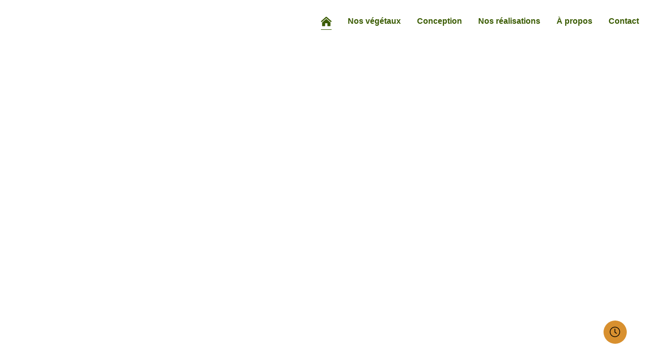

--- FILE ---
content_type: text/html; charset=UTF-8
request_url: https://pepinieres-mainaud.fr/
body_size: 23955
content:
<!doctype html><html lang="fr"><head><meta charset='utf-8'><title>P&eacute;pini&egrave;re Mainaud Une nouvelle exp&eacute;rience du v&eacute;g&eacute;tal - Pepinieres Mainaud</title><link href='https://pepinieres-mainaud.fr/css_shared/mandatory.css?0.2' rel='preload' as='style' onload='this.rel="stylesheet"'><link href='https://pepinieres-mainaud.fr/templates_css/sets/PEPIN/header_svgBck_imgBck.css?0.2' rel='preload' as='style' onload='this.rel="stylesheet"'><link href='https://pepinieres-mainaud.fr/templates_css/sets/PEPIN/section_title_description_etape.css?0.2' rel='preload' as='style' onload='this.rel="stylesheet"'><link href='https://pepinieres-mainaud.fr/templates_css/sets/PEPIN/section_description_selection.css?0.2' rel='preload' as='style' onload='this.rel="stylesheet"'><link href='https://pepinieres-mainaud.fr/templates_css/sets/PEPIN/section_title_video_description.css?0.2' rel='preload' as='style' onload='this.rel="stylesheet"'><link href='https://pepinieres-mainaud.fr/templates_css/sets/PEPIN/section_title_description_btn_img.css?0.2' rel='preload' as='style' onload='this.rel="stylesheet"'><link href='https://pepinieres-mainaud.fr/templates_css/sets/PEPIN/section_description_img_btn.css?0.2' rel='preload' as='style' onload='this.rel="stylesheet"'><link href='https://pepinieres-mainaud.fr/templates_css/sets/PEPIN/section_valor_list_svg.css?0.2' rel='preload' as='style' onload='this.rel="stylesheet"'><link href='https://pepinieres-mainaud.fr/templates_css/sets/PEPIN/div_img_para_stat.css?0.2' rel='preload' as='style' onload='this.rel="stylesheet"'><link href='https://pepinieres-mainaud.fr/templates_css/sets/PEPIN/header.css?0.2' rel='preload' as='style' onload='this.rel="stylesheet"'><link href='https://pepinieres-mainaud.fr/templates_css/sets/PEPIN/footer.css?0.2' rel='preload' as='style' onload='this.rel="stylesheet"'><link href='https://pepinieres-mainaud.fr/wd/css/conf.css?0.2' rel='preload' as='style' onload='this.rel="stylesheet"'><link href='https://pepinieres-mainaud.fr/wd/css/commons.css?0.2' rel='preload' as='style' onload='this.rel="stylesheet"'><meta name='viewport' content='width=device-width, initial-scale=1.0'><script type="application/ld+json">{"@context": "https://schema.org/", "@type": "LocalBusiness", "name": "Pepinieres Mainaud", "url": "https://pepinieres-mainaud.fr", "description": "Nous proposons &agrave; nos clients une autre approche du v&eacute;g&eacute;tal. Un univers tourn&eacute; vers une agriculture raisonn&eacute;e, sans traitements chimiques et une culture artisanale de nos plantes. Nous favorisons des esp&egrave;ces rustiques et un choix intelligent orient&eacute; vers des contraintes m&eacute;t&eacute;o actuelles.", "inLanguage": "fr", "thumbnailUrl": "https://pepinieres-mainaud.fr/wd/images/meta/7db394873dda9067896cac8819870a757fd5201d.webp?1688461429", "image": "https://pepinieres-mainaud.fr/wd/images/meta/7db394873dda9067896cac8819870a757fd5201d.webp?1688461429", "telephone": "04 74 51 60 38", "address": { "@type": "PostalAddress", "addressCountry": "France" }}</script><link rel='icon' type='image/x-icon' href='https://pepinieres-mainaud.fr/wd/images/favicon/favicon.ico' ><link rel='apple-touch-icon' sizes='57x57' href='https://pepinieres-mainaud.fr/wd/images/favicon/apple-icon-57x57.png'><link rel='apple-touch-icon' sizes='60x60' href='https://pepinieres-mainaud.fr/wd/images/favicon/apple-icon-60x60.png'><link rel='apple-touch-icon' sizes='72x72' href='https://pepinieres-mainaud.fr/wd/images/favicon/apple-icon-72x72.png'><link rel='apple-touch-icon' sizes='76x76' href='https://pepinieres-mainaud.fr/wd/images/favicon/apple-icon-76x76.png'><link rel='apple-touch-icon' sizes='114x114' href='https://pepinieres-mainaud.fr/wd/images/favicon/apple-icon-114x114.png'><link rel='apple-touch-icon' sizes='120x120' href='https://pepinieres-mainaud.fr/wd/images/favicon/apple-icon-120x120.png'><link rel='apple-touch-icon' sizes='144x144' href='https://pepinieres-mainaud.fr/wd/images/favicon/apple-icon-144x144.png'><link rel='apple-touch-icon' sizes='152x152' href='https://pepinieres-mainaud.fr/wd/images/favicon/apple-icon-152x152.png'><link rel='apple-touch-icon' sizes='180x180' href='https://pepinieres-mainaud.fr/wd/images/favicon/apple-icon-180x180.png'><link rel='icon' type='image/png' sizes='192x192' href='https://pepinieres-mainaud.fr/wd/images/favicon/android-icon-192x192.png'><link rel='icon' type='image/png' sizes='32x32' href='https://pepinieres-mainaud.fr/wd/images/favicon/favicon-32x32.png'><link rel='icon' type='image/png' sizes='96x96' href='https://pepinieres-mainaud.fr/wd/images/favicon/favicon-96x96.png'><link rel='icon' type='image/png' sizes='16x16' href='https://pepinieres-mainaud.fr/wd/images/favicon/favicon-16x16.png'><meta name='msapplication-TileColor' content='#ffffff'><meta name='msapplication-TileImage' content='/ms-icon-144x144.png'><meta name='theme-color' content='#ffffff'><link rel='canonical' href='https://pepinieres-mainaud.fr/'/><meta property='og:url' content='https://pepinieres-mainaud.fr/'/><meta property='og:type' content='website' /><meta name='format-detection' content='telephone=no'><meta name='twitter:card' content='summary'><meta name='twitter:site' content='https://pepinieres-mainaud.fr/'><meta name='description' content='Nous proposons &agrave; nos clients une autre approche du v&eacute;g&eacute;tal. Un univers tourn&eacute; vers une agriculture raisonn&eacute;e, sans traitements chimiques et une culture artisanale de nos plantes. Nous favorisons des esp&egrave;ces rustiques et un choix intelligent orient&eacute; vers des contraintes m&eacute;t&eacute;o actuelles.'><meta name='og:description' content='Nous proposons &agrave; nos clients une autre approche du v&eacute;g&eacute;tal. Un univers tourn&eacute; vers une agriculture raisonn&eacute;e, sans traitements chimiques et une culture artisanale de nos plantes. Nous favorisons des esp&egrave;ces rustiques et un choix intelligent orient&eacute; vers des contraintes m&eacute;t&eacute;o actuelles.'><meta name='twitter:description' content='Nous proposons &agrave; nos clients une autre approche du v&eacute;g&eacute;tal. Un univers tourn&eacute; vers une agriculture raisonn&eacute;e, sans traitements chimiques et une culture artisanale de nos plantes. Nous favorisons des esp&egrave;ces rustiques et un choix intelligent orient&eacute; vers des contraintes m&eacute;t&eacute;o actuelles.'><meta property='og:image' content='https://pepinieres-mainaud.fr/wd/images/meta/7db394873dda9067896cac8819870a757fd5201d.jpg'><meta property='twitter:image' content='https://pepinieres-mainaud.fr/wd/images/meta/7db394873dda9067896cac8819870a757fd5201d.jpg'><style>body{display: none;}</style><meta property='og:title' content='P&amp;eacute;pini&amp;egrave;re Mainaud Une nouvelle exp&amp;eacute;rience du v&amp;eacute;g&amp;eacute;tal' /><meta name='twitter:title' content='P&amp;eacute;pini&amp;egrave;re Mainaud Une nouvelle exp&amp;eacute;rience du v&amp;eacute;g&amp;eacute;tal'></head><body id='pageBody' class="root/index" itemscope itemtype="https://schema.org/WebPage"><h1 class="hidden" itemprop="name">P&eacute;pini&egrave;re Mainaud Une nouvelle exp&eacute;rience du v&eacute;g&eacute;tal</h1><div class='popUp' id='popUpParent'><div class='layout'></div><div id='popUpContent'></div><div id='popUpClose' class="hoverBasicEffect"></div></div><header><div><div class="uniformSpacing"><p class="hidden mainP">automne</p><div class="divMenu w100"><a itemprop='url' class='relative headerHeaderDivMenuLogoLinkA activeLink ibv' href='https://pepinieres-mainaud.fr' title=''><img itemprop='image' width='100' height='100' src='https://pepinieres-mainaud.fr/wd/images/logo-de-pepiniere-mainaud.svg?1694532474' alt='Logo de p&eacute;pini&egrave;re Mainaud' title='Logo de p&eacute;pini&egrave;re Mainaud' class='headerHeaderDivLogoImg hiddenBeforeLazyLoading' loading='lazy' data-var='headerHeaderDivLogoImg' ></a><nav class="w75 tar"><ul><li><a itemprop='url' class='relative headerDivNavUlLiLinkAHome activeLink' href='https://pepinieres-mainaud.fr' title='La page d&#039;accueil de p&eacute;pni&egrave;re mainaud'><svg min-width="20" min-height="20" class="home-lg-alt"xmlns="http://www.w3.org/2000/svg" viewBox="0 0 576 512"><path fill="var(--basicColor1)" d="M288 115L69.47 307.71c-1.62 1.46-3.69 2.14-5.47 3.35V496a16 16 0 0 0 16 16h128a16 16 0 0 0 16-16V368a16 16 0 0 1 16-16h96a16 16 0 0 1 16 16v128a16 16 0 0 0 16 16h128a16 16 0 0 0 16-16V311.1c-1.7-1.16-3.72-1.82-5.26-3.2zm282.69 121.28l-255.94-226a39.85 39.85 0 0 0-53.45 0l-256 226a16 16 0 0 0-1.21 22.6L25.5 282.7a16 16 0 0 0 22.6 1.21L277.42 81.63a16 16 0 0 1 21.17 0L527.91 283.9a16 16 0 0 0 22.6-1.21l21.4-23.82a16 16 0 0 0-1.22-22.59z"/></svg></a></li><li class='liCategory liMain menuN1'><a itemprop='url' class='relative link2a0731b934dc2 linkMenu' href='https://pepinieres-mainaud.fr/nos-vegetaux' title='Le catalogue des plantes'><span class=' mainMenuCategory'>Nos v&eacute;g&eacute;taux</span></a><nav class='navSubLink hiddenMenu showSubmenu'><ul></ul></nav></li><li class='liCategory liMain menuN2'><a itemprop='url' class='relative linkc0ccd15df73f4 linkMenu' href='https://pepinieres-mainaud.fr/ambiance-vegetal' title='Conception d&#039;ambiance v&eacute;g&eacute;tal'><span class=' mainMenuCategory'>Conception</span></a><nav class='navSubLink hiddenMenu showSubmenu'><ul></ul></nav></li><li class='liCategory liMain menuN3'><a itemprop='url' class='relative linkd81b9265a00fa linkMenu' href='https://pepinieres-mainaud.fr/realisations' title='Les r&eacute;alisations pour nos clients'><span class=' mainMenuCategory'>Nos r&eacute;alisations</span></a><nav class='navSubLink hiddenMenu showSubmenu'><ul></ul></nav></li><li class='liCategory liMain menuN4'><a itemprop='url' class='relative link0b45fc2725668 linkMenu' href='https://pepinieres-mainaud.fr/a-propos' title='A propos de nous'><span class=' mainMenuCategory'>&Agrave; propos</span></a><nav class='navSubLink hiddenMenu showSubmenu'><ul></ul></nav></li><li class='liCategory liMain menuN5'><a itemprop='url' class='relative link475f372802618 linkMenu' href='https://pepinieres-mainaud.fr/contact' title='Nous contactez'><span class=' mainMenuCategory'>Contact</span></a><nav class='navSubLink hiddenMenu showSubmenu'><ul></ul></nav></li></ul></nav><div class="hidden"><svg min-width="20" min-height="20" class="bars"xmlns="http://www.w3.org/2000/svg" viewBox="0 0 448 512"><path fill="var(--basicColor1)" d="M436 124H12c-6.627 0-12-5.373-12-12V80c0-6.627 5.373-12 12-12h424c6.627 0 12 5.373 12 12v32c0 6.627-5.373 12-12 12zm0 160H12c-6.627 0-12-5.373-12-12v-32c0-6.627 5.373-12 12-12h424c6.627 0 12 5.373 12 12v32c0 6.627-5.373 12-12 12zm0 160H12c-6.627 0-12-5.373-12-12v-32c0-6.627 5.373-12 12-12h424c6.627 0 12 5.373 12 12v32c0 6.627-5.373 12-12 12z"/></svg></div></div><div class="changeTimeBtn"><svg min-width="20" min-height="20" class="clock"xmlns="http://www.w3.org/2000/svg" viewBox="0 0 512 512"><path fill="var(--basicColor1)" d="M256 8C119 8 8 119 8 256s111 248 248 248 248-111 248-248S393 8 256 8zm216 248c0 118.7-96.1 216-216 216-118.7 0-216-96.1-216-216 0-118.7 96.1-216 216-216 118.7 0 216 96.1 216 216zm-148.9 88.3l-81.2-59c-3.1-2.3-4.9-5.9-4.9-9.7V116c0-6.6 5.4-12 12-12h14c6.6 0 12 5.4 12 12v146.3l70.5 51.3c5.4 3.9 6.5 11.4 2.6 16.8l-8.2 11.3c-3.9 5.3-11.4 6.5-16.8 2.6z"/></svg></div><form action="/" method="post"><p class="fs1_2 bold">L'affichage du site:</p><input type="submit" class="ete" value="ete" name="btnValue"><input type="submit" class="printemps" name="btnValue" value="printemps"><input type="submit" class="automne" name="btnValue" value="automne"><input type="submit" class="hiver" name="btnValue" value="hiver"></form></div></div></header><div class='notificationsList'></div><main class="mainWebsiteContent"><div class="mainContent"><p class="mainP hidden">automne</p><section class="sectionDivBckTitle relative" data-style="background-image: url(https://pepinieres-mainaud.fr/wd/images/une-photo-d-une-pousse-d-arbre-version-automne-min.webp?1694534217)"><img itemprop='image' width='100' height='100' src='https://pepinieres-mainaud.fr/wd/images/le-logo-de-pepiniere-mainaud-sur-l-ecran-d-accueil.svg?1694532436' alt='Le logo de p&eacute;pini&egrave;re mainaud sur l&#039;&eacute;cran d&#039;accueil' title='Le logo de p&eacute;pini&egrave;re mainaud sur l&#039;&eacute;cran d&#039;accueil' class='headerSvgBckImgBckLogoSectionImgLogo hiddenBeforeLazyLoading' loading='lazy' data-var='headerSvgBckImgBckLogoSectionImgLogo' ><div class="divVideo"><video autoplay loop muted><source src="https://pepinieres-mainaud.fr/wd/uploads/video-pepiniere.mp4" type="video/webm"/></video></div><img itemprop='image' width='100' height='100' src='https://pepinieres-mainaud.fr/wd/images/un-svg-arrondi-avec-un-arbre-version-automne.svg?1694423895' alt='Un svg arrondi avec un arbre version automne' title='Un svg arrondi avec un arbre version automne' class='sectionDivBckTitleSectionDivBckheaderSvgBckImgBckautomne hiddenBeforeLazyLoading' loading='lazy' data-var='sectionDivBckTitleSectionDivBckheaderSvgBckImgBckautomne' ></section><section class="sectionTitleDescriptionEtape bigSpacing relative"><div class="uniformSpacing"><h2 class="title littleSpaceTitle fs3 tac">Une nouvelle exp&eacute;rience de la Nature</h2><p class="tac littleSpace w70">Nous proposons &agrave; nos clients une autre approche du v&eacute;g&eacute;tal. Un univers tourn&eacute; vers une agriculture raisonn&eacute;e, sans traitements chimiques et une culture artisanale de nos plantes. Nous favorisons des esp&egrave;ces rustiques et un choix intelligent orient&eacute; vers des contraintes m&eacute;t&eacute;o actuelles.</p><div class="w100 m0auto"><article class="elementArticleEtape ibv w30 tac"><?xml version="1.0" encoding="UTF-8"?><svg class="elementArticleEtapeArticleSvg1sectionTitleDescriptionEtape fs5" min-width="20" min-height="20" class="Icone-SoinPlante"id="Calque_1" xmlns="http://www.w3.org/2000/svg" viewBox="0 0 100 100"><path d="m35.42,76.43c9.56,0,19.09,0,28.62,0,.83,0,1.66-.03,2.49-.07,1.73-.08,3.13-.55,3.31-2.64.18-2.07-.64-3.52-2.78-3.97-2.36-.49-4.78-.77-7.18-.91-10.18-.6-20.04-2.62-29.77-5.77-7.29-2.36-14.88-1.66-22.3.22-.85.22-1.96,1.38-2.65-.16-.56-1.24.56-2.53,2.24-2.93,10.78-2.57,21.33-1.32,31.58,2.33,5.19,1.85,10.49,2.28,15.84,2.79,3.78.36,7.59.56,11.33,1.19,1.73.29,3.47,1.2,4.94,2.22,1.31.91,2.2,1.25,3.85.59,4.54-1.83,9.21-3.36,13.85-4.92,2.12-.71,4.99,1.35,5.69,3.98.86,3.24.01,6.26-2.42,8.31-3.41,2.87-7.05,5.6-10.94,7.75-7.37,4.08-15.1,7.39-23.24,9.75-3.61,1.05-6.99,1.11-10.55.02-9.37-2.85-18.83-5.42-28.16-8.41-4.08-1.31-7.81-1.09-11.66.47-.71.29-1.91,1.38-2.33-.28-.32-1.26-.1-2.54,1.6-2.82.14-.02.28-.03.4-.09,4.71-2.39,9.14-1.27,13.92.32,9.42,3.13,19.04,5.68,28.64,8.24,1.91.51,4.2.43,6.13-.06,10.73-2.72,20.65-7.37,29.9-13.41,1.7-1.11,3.18-2.64,4.55-4.17.69-.77,1.1-1.94,1.27-2.98.48-2.88-1-4-3.78-3.04-4.37,1.51-8.77,2.94-13.11,4.53-.75.27-1.54,1.1-1.82,1.85-1.31,3.51-2.98,4.9-6.76,4.99-4.28.1-8.57,0-12.85.11-.83.02-1.65.64-2.48.97-.54.21-1.17.67-1.62.54-4.55-1.37-9.07-2.84-13.6-4.29-.09-.03-.12-.22-.14-.24Z"/><path d="m46.21,60.59c1.19-1.95,3.34-2.98,5.37-2.94,3.59.06,6.53-.75,9.03-3.37.57-.59,1.6-.78,2.44-1.07,2.4-.81,2.71-2.01,1.21-4.28-1.86-2.82-3.89-5.56-5.39-8.57-2.31-4.65-4.24-9.49-6.32-14.26.16-.07.32-.14.48-.21,1.78,3.79,3.52,7.59,5.34,11.35,1.28,2.64,1.67,2.69,3.77.6,2.75-2.73,4.81-5.92,4.21-9.91-.32-2.15-1.27-4.4-2.54-6.17-5.14-7.13-12.52-10.96-20.88-13.58.13,2.35.34,4.44.34,6.53,0,4.21-.1,8.43-.19,12.64-.12,5.26,2.64,8.65,7.06,11,.9.48,1.78,1.01,2.67,1.52-.09.26-.17.52-.26.78-.73-.08-1.49-.04-2.17-.27-5.58-1.83-9-6.35-9.23-12.45-.16-4.07.05-8.15-.09-12.22-.1-2.95-.51-5.89-.78-8.83-.05-.52-.1-1.04-.18-1.88,1.35.43,2.45.76,3.52,1.12,7.35,2.49,14.11,5.98,19.53,11.69,2.61,2.74,4.75,5.75,5.27,9.64.7,5.31-1.95,9.12-5.58,12.48-.45.42-.96.78-1.76,1.42,1.84,2.09,3.6,4.18,5.49,6.15.37.38,1.27.4,1.9.33.59-.06,1.14-.46,1.7-.72q3.96-1.88,1.77-5.49c-2.43-4-2-7.92,1-11.43,4.41-5.15,10.43-7,16.7-8.34,1.6-.34,3.24-.45,5.35-.72-3.34,5.57-2.93,11.64-4.52,17.23-1.22,4.28-4.44,6.92-8.84,7.21-.24.02-.5-.1-1.3-.29,1-.74,1.58-1.41,2.32-1.66,4.34-1.49,6.23-4.72,6.78-9.05.44-3.48.98-6.94,1.53-10.8-1.88.44-3.79.82-5.65,1.34-4.27,1.18-8.14,3.07-11.06,6.54-2.8,3.33-2.15,8.53,1.68,11.36,1.75-2.23,3.52-4.47,5.43-6.9-1.32,4.22-6.52,10.35-10.68,12.94-1.05.65-1.86,1.67-2.78,2.52,1.03.61,2.08,1.19,3.09,1.83,1.38.87,2.87,1.65,4.07,2.73,1.02.91,1.9,1.34,3.3,1.14,3.58-.53,7.4.95,9.11,3.42-.83,1.03-1.76,1.7-3.12.86-2.41-1.48-5.01-1.47-7.61-.81-1.22.31-1.81.04-2.51-1.01-3.37-5.08-10.83-5.43-14.53-.63-1.12,1.45-1.85,2.03-3.96,1.49-2.29-.58-4.9.11-7.37.27-.6.04-1.2.16-1.8.24-.11-.17-.23-.35-.34-.52Z"/></svg><h2 class="titleElement fs1_3">Notre expertise &agrave; votre service</h2><p class="tac fs0_8">Nous mettons tout notre savoir-faire &agrave; votre service</p></article><article class="elementArticleEtape ibv w30 tac"><?xml version="1.0" encoding="UTF-8"?><svg class="elementArticleEtapeArticleSvg2sectionTitleDescriptionEtape fs5" min-width="20" min-height="20" class="Icone-Pot"id="Calque_1" xmlns="http://www.w3.org/2000/svg" viewBox="0 0 100 100"><path d="m49.24,57.71c7.25,0,14.5.03,21.75-.03,1.3-.01,1.82.31,1.66,1.66-.31,2.68-.46,5.38-.88,8.04-.07.43-1.19.96-1.84.98-1.2.03-1.75.25-1.82,1.62-.34,6.25-.81,12.48-1.2,18.73-.09,1.51-.13,3.03-.09,4.54.03,1.27-.45,1.76-1.74,1.75-10.61-.06-21.23-.08-31.84-.08-1.21,0-1.7-.26-1.78-1.63-.44-7.82-1.03-15.64-1.51-23.46-.09-1.41-.78-1.68-1.92-1.46-1.47.27-2.01-.28-2.02-1.77-.02-2.43-.16-4.87-.37-7.3-.11-1.33.31-1.68,1.64-1.67,7.32.07,14.63.03,21.95.03,0,.01,0,.02,0,.03Zm-16.18,10.76c.3,7.07.58,13.9.89,20.73.12,2.63.21,2.69,2.87,2.8.39.02.79.02,1.19.02,7.84-.02,15.69-.11,23.53-.02,1.64.02,2.29-.45,2.38-2.01.39-6.51.78-13.01,1.22-19.51.11-1.56-.31-2.19-2.05-2.18-9.49.07-18.98.02-28.47.02-.45,0-.89.08-1.54.15Zm36.42-7.7c-1.22,0-2.21,0-3.19,0-12,0-24-.01-36,.02-.5,0-1.3.24-1.46.59-.86,1.93.76,4.24,2.92,4.24,11.54-.02,23.08-.04,34.62-.08,2.73-.01,2.89-.19,3.1-2.87.04-.58,0-1.16,0-1.89Z"/><path d="m76.04,20.1c-.72,2-1.5,3.6-1.87,5.3-.86,3.84-1.32,7.78-2.31,11.59-1.07,4.12-4.6,6.41-9.2,5.88.9-.6,1.73-1.39,2.72-1.76,3.13-1.18,4.64-3.54,5.21-6.65.68-3.69,1.28-7.39,1.91-11.09.02-.11-.09-.24-.22-.58-6.14.84-11.94,2.49-16.02,7.62-2.5,3.15-1.68,7.92,1.65,10.54.93-1.06,1.9-2.11,2.81-3.21.86-1.04,1.64-2.15,2.46-3.22.16.12.33.24.49.36-2,2.71-3.78,5.63-6.08,8.07-2.25,2.38-5.03,4.27-7.57,6.37.04.25.08.49.11.74,2.05.58,4.07,1.27,6.15,1.7,2.46.51,5.11.39,6.89,3.06-3.3-.21-6.66-.13-9.9-.71-2.92-.52-5.67-.96-8.52.16-.95.37-2.07.39-3.11.43-2,.06-4.01.02-6.29.02,1.18-1.94,2.89-2.31,4.61-2.63,1.81-.34,3.65-.54,5.43-1,2.82-.73,3.15-2.09,1.5-4.61-2.02-3.08-4.03-6.18-5.8-9.4-1.32-2.41-2.29-5.03-3.36-7.57-.4-.95-.63-1.97-.71-3.06,1.34,2.78,2.69,5.56,4.03,8.34.29.59.54,1.21.87,1.77.6,1.02,1.32,1.1,2.27.35,5.7-4.46,6.68-11.16,2.22-16.69-4.96-6.15-11.49-9.96-19.03-12.14-.23-.07-.49-.03-.59-.03,0,6.32-.07,12.55.03,18.78.06,3.9,1.81,6.91,5.34,8.83,1.39.75,2.64,1.75,3.95,2.64-.1.23-.19.45-.29.68-.52-.05-1.07,0-1.56-.16-5.61-1.75-9.21-6.44-9.35-12.39-.11-4.74.03-9.49-.11-14.24-.07-2.33-.53-4.65-.83-7.17.33.02.91-.04,1.43.12,7.71,2.27,14.64,5.93,20.44,11.56,2.65,2.57,4.51,5.65,5.04,9.39.72,5.01-1.76,8.67-5.24,11.72-1.51,1.33-1.5,2.16-.2,3.44,1.04,1.01,2,2.11,2.93,3.22,1.11,1.33,2.36,1.54,3.83.65.22-.14.47-.24.71-.36q3.43-1.78,1.52-5.07c-2.65-4.57-2.01-8.69,2.01-12.23,4.61-4.05,10.18-5.94,16.12-6.92,1.02-.17,2.05-.25,3.5-.42Z"/></svg><h2 class="titleElement fs1_3">Une large s&eacute;lection de plantes</h2><p class="tac fs0_8">Nous proposons une large gamme de v&eacute;g&eacute;taux soigneusement s&eacute;lectionn&eacute;s</p></article><article class="elementArticleEtape ibv w30 tac"><?xml version="1.0" encoding="UTF-8"?><svg class="elementArticleEtapeArticleSvg3sectionTitleDescriptionEtape fs5" min-width="20" min-height="20" class="Icone-TravauxTerre"id="Calque_1" xmlns="http://www.w3.org/2000/svg" viewBox="0 0 100 100"><path d="m47.58,51.16c1.08,3.54,2,6.64,2.97,9.73.34,1.09.73,2.19-.73,2.7-1.52.54-2.01-.45-2.38-1.71-.92-3.1-1.92-6.17-2.98-9.59-3.25.89-6.41,1.75-9.69,2.64,1.8,6.07,3.5,11.81,5.26,17.74-2.21.01-3.6-.55-4.21-2.72-1.36-4.86-2.83-9.69-4.39-14.49-.6-1.83-.01-2.75,1.66-3.26,2.48-.76,4.98-1.5,7.45-2.29,1.01-.32,1.97-.76,2.95-1.14-3.83-12.69-7.6-25.17-11.45-37.94-2.28.52-4.48,1.02-6.65,1.51-1.02-2.49-.9-2.88,1.38-3.6,4.13-1.3,8.26-2.58,12.44-3.71.54-.15,1.73.52,1.9,1.04.17.53-.37,1.67-.91,1.97-1.12.61-2.43.86-3.69,1.2-1.21.33-1.57.86-1.15,2.19,3.58,11.43,7.13,22.86,10.57,34.33.56,1.86,1.27,2.28,3.06,1.62,2.57-.94,5.22-1.69,7.84-2.47,2.35-.7,2.95-.34,3.61,1.95,1.38,4.78,2.71,9.58,4.17,14.33,1.74,5.67,2.17,11.3-.36,17.25,1.07,0,1.81.05,2.54,0,3.89-.3,7.41.53,10.58,2.94.88.66,2.23,1.11,3.31,1.02,6.46-.53,10.65,1.93,13.21,7.84.27.63,1.33,1.27,2.04,1.3,1.47.05,2.47.46,2.52,1.98.06,1.89-1.51,1.43-2.54,1.43-14.82.01-29.64-.03-44.45-.04-15.33,0-30.65.02-45.98.04-.22,0-.44.05-.65,0-1.19-.28-3.12.76-3.28-1.39-.17-2.25,1.68-1.67,3.06-1.93.75-.14,1.61-1.08,1.92-1.86,1.97-4.96,5.41-8.37,10.83-8.15,3.7.15,6.21-.82,9.14-3.04,5.86-4.45,13.34-3.56,18.85,1.46,1.43,1.3,2.85,1.85,4.87,1.57,6.09-.86,10.95,2.16,13.04,7.94.49,1.35,1.02,2.2,2.7,2.18,8.02-.09,16.05-.06,24.07-.09.19,0,.38-.14.57-.22-.9-4.32-5.58-7.12-9.98-5.69-2.07.67-3.22.41-4.78-1.22-2.71-2.83-6.32-3.49-10.2-2.81-1.12.2-2.47.23-3.47-.21-1.64-.74-2.21-2.03-1.11-3.88,2.24-3.76,2.29-7.96,1.34-12-1.27-5.39-3.08-10.67-4.76-15.96-.14-.44-1.11-1.02-1.54-.91-2.78.69-5.52,1.55-8.51,2.42ZM9.77,91.55h51.14c-.58-1.09-.87-1.73-1.24-2.31-2.3-3.62-6.65-6-11.86-3.84-1.01.42-2.12,1.07-2.9-.55-3.39-6.99-14.57-8.07-19.73-.62-1.03,1.49-1.66,1.97-3.54,1.04-5.55-2.75-11.71,2.14-11.86,6.28Z"/></svg><h2 class="titleElement fs1_3">Production pleine-terre</h2><p class="tac fs0_8">La production agricole en pleine-terre est notre c&oelig;ur de m&eacute;tier</p></article><article class="elementArticleEtape ibv w30 tac"><?xml version="1.0" encoding="UTF-8"?><svg class="elementArticleEtapeArticleSvg4sectionTitleDescriptionEtape fs5" min-width="20" min-height="20" class="Icone-Alignement"id="Calque_1" xmlns="http://www.w3.org/2000/svg" viewBox="0 0 100 100"><path d="m26.5,95.09h3v-11.46c3.95-4.04,7.21-8.57,9.74-13.46,2.43,5.43,5.78,10.35,9.99,14.66v10.26h3v-10.26c4.18-4.28,7.45-9.12,9.82-14.28,2.24,5.71,5.6,10.96,9.91,15.39v9.15h3v-9.14c17.58-18.06,17.44-47.05-.44-64.92l-1.06-1.06-1.06,1.06c-3.47,3.47-6.31,7.4-8.5,11.7-2.43-7.08-6.46-13.73-12.1-19.37l-1.06-1.06-1.06,1.06c-3.2,3.2-5.93,6.78-8.16,10.67-2.77-7-6.96-13.43-12.44-18.91l-1.06-1.06-1.06,1.06C16.39,15.66,10.58,29.69,10.58,44.6s5.65,28.53,15.92,39.02v11.46Zm38.56-58.43l.24.1c1.97-4.62,4.71-8.83,8.15-12.52,14.92,16,15.42,40.66,1.5,57.24v-15.64c0-.83-.67-1.5-1.5-1.5s-1.5.67-1.5,1.5v15.63c-3.73-4.45-6.52-9.61-8.21-15.14,3.37-9.55,3.81-19.92,1.31-29.68Zm-14.33-20.08c12.83,13.66,16.11,33.07,9.86,49.68h0s0,0,0,0c-1.9,5.05-4.68,9.85-8.35,14.14v-17.69c0-.83-.67-1.5-1.5-1.5s-1.5.67-1.5,1.5v17.69c-3.55-4.14-6.31-8.8-8.27-13.89,2.92-6.84,4.46-14.25,4.46-21.9,0-5.77-.88-11.41-2.56-16.76,2.06-4.11,4.7-7.89,7.87-11.26ZM13.58,44.6c0-13.61,5.11-26.43,14.42-36.27,9.31,9.85,14.42,22.67,14.42,36.27,0,12.85-4.56,25-12.92,34.61v-19.88c0-.83-.67-1.5-1.5-1.5s-1.5.67-1.5,1.5v19.88c-8.35-9.61-12.92-21.76-12.92-34.61Z"/></svg><h2 class="titleElement fs1_3">Cr&eacute;ateurs d&#039;ambiance v&eacute;g&eacute;tales</h2><p class="tac fs0_8">Nous concevons et r&eacute;alisons des ambiances v&eacute;g&eacute;tales fait sur-mesure</p></article><article class="elementArticleEtape ibv w30 tac"><?xml version="1.0" encoding="UTF-8"?><svg class="elementArticleEtapeArticleSvg5sectionTitleDescriptionEtape fs5" min-width="20" min-height="20" class="Icone-ArbreException"id="Calque_1" xmlns="http://www.w3.org/2000/svg" viewBox="0 0 100 100"><path d="m79.93,59.27c.27.69.35,1.33.71,1.75.9,1.04.82,2.32,1.01,3.52.17,1.1-.03,2.14-.79,3.09-.58.73-.95,1.64-1.37,2.49-.55,1.11-1.3,1.99-2.48,2.48-.98.41-1.38,1.06-1.54,2.24-.29,2.15-.98,4.25-1.61,6.34-.26.84-.7,1.67-1.23,2.37-1.53,2-1.08,4.07-.25,6.1.38.94.97,1.7,2.08,2.2.8.36,1.69.74,2.42,1.29.63.48,1.15.45,1.8.17.39-.17.81-.27,1.53-.51-.65,1.09-1.25,1.71-2.17,1.86-1.16.19-2.32.64-3.48,0-.17-.09-.39-.15-.58-.14-2.17.11-3.28-1.33-3.94-3.02-.91-2.32-1.09-4.71-.06-7.14,1.09-2.57,1.93-5.24,2.94-7.84.54-1.39.19-2.7-.36-3.92-.65-1.45-1.43-2.87-2.33-4.17-2.2-3.15-4.54-6.19-6.73-9.34-.62-.88-1.1-1.93-1.35-2.98-.73-3.06-1.49-6.13-1.88-9.24-.36-2.88-.69-5.82-.13-8.69.74-.31,1.07.05,1.25.56.1.27.13.6.08.89-.32,2.25.16,4.46.44,6.65.34,2.71.99,5.4,1.75,8.02.7,2.43,2.35,4.38,3.97,6.28,1.9,2.24,3.89,4.41,5.73,6.7.77.96,1.26,2.14,1.87,3.22.12.21.24.41.37.62.21-.08.39-.09.47-.18.73-.94,1.46-1.88,2.16-2.85,1.32-1.79,1.02-3.69.21-5.54-.58-1.33-1.34-2.56-2.79-3.18-.4-.17-.72-.5-1.13-.81.13-.2.2-.46.34-.5,1.32-.42,2.55-1.06,3.98-1.16.92-.06,1.87-.34,2.73-.7,2.38-1.02,4.33-2.63,5.93-4.67.09-.12.17-.25.21-.39.84-2.74,2.03-5.36,1.56-8.41-.51-3.35-1.88-6.04-4.74-7.92-1.3-.85-2.62-1.62-4.19-1.89-.58-.1-1.11-.48-1.69-.58-.82-.13-1.68-.22-2.5-.12-.68.08-1.07-.09-1.3-.68-.23-.6.1-.95.62-1.17,1.61-.7,2.2-2.19,2.51-3.7.49-2.43.31-4.88-.61-7.21-.44-1.11-1.11-2.11-1.64-3.18-1.42-2.88-3.99-4.05-6.92-4.68-.73-.16-1.46-.35-2.2-.43-3.98-.42-7.38.68-9.92,3.92-.4.51-.65,1.12-1.01,1.65-.57.82-1.03.84-1.63.04-.72-.95-1.46-1.89-2.09-2.9-.9-1.45-2.09-2.53-3.62-3.24-2-.93-4-1.91-6.29-1.7-2.38.22-4.76.56-6.88,1.81-.43.25-.85.58-1.32.71-1.87.5-3.1,1.82-3.95,3.39-1.2,2.21-2.54,4.43-2.57,7.05-.01,1.08.22,2.17.43,3.24.17.87.51,1.72.68,2.59.27,1.42.97,2.59,1.86,3.7.71.88,1.33,1.83,1.99,2.75-.85.92-1.75,1.04-2.6.66-2.04-.9-3.8-.23-5.48.83-1.34.85-2.19,4.32-1.43,5.75.39.74.68,1.39.32,2.23-.26.62.37,1.58-.37,1.93-.54.26-1.33-.01-2.02-.02-2.51-.03-4.99.25-6.69,2.29-1.63,1.95-2.6,4.26-1.95,6.92.46,1.85,1.11,3.63,2.5,5.03,1.44,1.44,3.12,2.29,5.2,2.24.35,0,.7-.01,1.05,0,.76.04,1.21.45,1.28,1.2.07.69.1,1.4.1,2.09,0,1.87,1.16,3.36,3,3.69,1.9.35,3.68.13,5.19-1.22.26-.23.54-.47.85-.61.51-.23.89-.19,1.18.46.52,1.18,1.16,2.31,1.77,3.45.14.26.31.55.55.69,1.68.98,3.39,1.95,5.46,1.47.59-.14,1.17-.34,1.58.47-.53.82-1.26,1.27-2.23,1.17-1.83-.19-3.67-.37-5.47-.73-1.59-.32-2.72-1.46-3.62-2.75-.51-.74-1.01-.82-1.77-.51-.78.31-1.6.53-2.41.78-2.31.72-4.23-.1-5.93-1.59-1.11-.97-1.64-2.23-1.49-3.74.08-.74.09-1.48.11-1.99-2.15-1.16-4.21-2.06-6.05-3.3-2.19-1.48-3.74-3.55-4.43-6.18-.17-.63-.34-1.25-.5-1.87-.72-2.73,0-5.21,1.39-7.54.54-.91,1.54-1.36,2.49-1.54,2.3-.43,4.63-.69,6.94-1,.58-.08,1.18-.08,1.74-.11.36-.87.03-1.55-.15-2.28-.32-1.35-.9-2.77-.7-4.07.21-1.42.71-2.97,2.37-3.74,1.22-.57,2.39-.92,3.73-.75.34.04.68,0,1.32,0-.48-1.01-.8-1.86-1.28-2.63-.63-1.02-.88-2.07-.89-3.26,0-.89-.22-1.78-.41-2.66-.3-1.44-.24-2.88.01-4.32.09-.48.05-.99.14-1.47.15-.83.28-1.67.54-2.46.3-.9.74-1.74,1.12-2.61.08-.18.16-.37.29-.52,2.22-2.53,4.62-4.83,7.83-6.08.41-.16.87-.22,1.3-.32.82-.19,1.66-.34,2.47-.55,1.46-.39,2.88-.14,4.27.29,1.28.39,2.56.81,3.8,1.29.6.23,1.14.6,1.68.96,1.08.71,2.2,1.39,3.19,2.21.71.59,1.29,1.36,1.86,2.1.51.66.92,1.4,1.44,2.21.37-.29.7-.45.88-.71.78-1.12,1.83-1.95,2.83-2.85,1.22-1.1,2.63-1.56,4.2-1.74,3.34-.4,6.66-.26,9.97.34,4.31.78,7.4,3.16,9.1,7.18,1.45,3.42,1.01,6.82-.54,10.13-.38.81-.78,1.62-1.07,2.47-.29.85-.17,1.08.69,1.3,2.15.56,4.11,1.55,5.91,2.81,2.71,1.92,4.91,4.36,5.48,7.72.29,1.7.57,3.46.23,5.31-.26,1.47-.6,2.93-1.04,4.33-.31,1-1.12,1.86-1.79,2.71-.83,1.05-1.74,2.05-2.65,3.04-.26.29-.59.54-.93.74-.98.59-1.95,1.19-2.97,1.69-.51.25-1.11.32-1.68.44-.32.06-.66.05-1.19.08Z"/><path d="m29.83,55.74c.33.45.74.86.99,1.36,1.27,2.57,3.24,4.53,5.44,6.28.39.31.81.58,1.18.91.84.72,1.74,1.29,2.81,1.65,1.5.51,2.93,1.25,4.42,1.79,1.59.57,3.26.92,4.82,1.56,1.42.57,2.78,1.33,4.1,2.13,1.11.67,1.77,1.74,1.93,3.06.13,1.17.36,2.36.3,3.53-.16,2.98-1.82,5.12-4.26,6.61-1.9,1.16-3.95,2.07-5.95,3.08-1.79.9-3.09,2.17-3.32,4.28-.1.96-.73,1.72-1.55,1.82-1.6.2-3.21.81-4.94.22.11-.58.6-.81,1.07-1.03.18-.08.39-.06.59-.11,1.4-.34,2.25-1.14,2.78-2.57.55-1.53,1.5-2.91,2.3-4.35.54-.96,1.64-1.07,2.49-1.57,1.14-.68,2.29-1.37,3.42-2.08.63-.39,1.26-.8,1.82-1.27,1.03-.87,1.62-1.89,1.83-3.35.25-1.74-.46-3.07-1.23-4.32-.79-1.3-2-2.3-3.63-2.72-1.64-.42-3.27-.94-4.8-1.65-1.98-.91-3.94-1.82-5.64-3.3-1.42-1.23-3.04-2.27-4.2-3.77-1.06-1.37-2.01-2.84-2.91-4.32-.28-.45-.26-1.09-.37-1.64.18-.07.36-.15.54-.22Z"/><path d="m35.34,54.32c.34.45.74.87.99,1.37.56,1.11,1.48,1.81,2.45,2.54,2.1,1.57,4.44,2.67,6.87,3.56,1.15.42,2.43.76,3.64.73,1.42-.03,2.65-.92,3.63-1.91,1.23-1.25,2.32-2.67,2.83-4.36.49-1.6.85-3.26,1-4.92.16-1.68-.03-3.38-.62-5.02-.28-.78-.32-1.66-.4-2.5-.07-.74-.07-1.49-.05-2.23,0-.25.2-.49.3-.73.24.14.62.22.69.42.23.6.47,1.24.47,1.87,0,1.26.31,2.42.66,3.62.66,2.32.79,4.72.58,7.12-.14,1.58-.34,3.17-.65,4.73-.4,2.06-1.43,3.81-2.92,5.28-1.67,1.64-3.75,1.74-5.88,1.41-1.67-.26-3.3-.72-4.79-1.63-1.32-.8-2.78-1.37-4.12-2.14-.99-.57-1.87-1.31-2.81-1.96-1.37-.96-1.62-2.6-2.37-3.93-.16-.29.05-.79.09-1.2.13-.04.25-.07.38-.11Z"/><path d="m61.51,87.92c.41-.91.84-1.85,1.26-2.79,1.05-2.37,2.21-4.69,3.1-7.11,1.11-3.04.32-5.89-1.49-8.46-.68-.97-1.53-1.82-2.32-2.7-.43-.48-.97-.89-.54-1.7.89.11,1.41.76,2.01,1.25,2.27,1.88,3.61,4.37,4.28,7.18.26,1.07.3,2.32.02,3.38-.57,2.16-1.42,4.25-2.16,6.36-.03.09-.07.19-.13.27-.91,1.36-1.85,2.7-2.73,4.07-.32.5-.59.8-1.29.25Z"/><path d="m58.69,70.8c.53.41.86.56,1.02.81.81,1.26,1.48,2.58,1.53,4.12,0,.2-.03.41.02.6.94,3.53-.69,6.06-3.19,8.25-.45.39-.94.74-1.39,1.14-1.1.99-2.21,1.98-3.25,3.03-.47.47-.86.64-1.55.09.76-1.55,1.74-2.92,3.14-4,.95-.73,1.84-1.53,2.82-2.22,1.86-1.3,2.2-3.18,2.21-5.24.01-1.82-.16-3.58-1.18-5.17-.18-.28-.1-.72-.18-1.41Z"/></svg><h2 class="titleElement fs1_3">Arbres d&#039;exception</h2><p class="tac fs0_8">Nous disposons d&#039;une vaste s&eacute;lection d&#039;arbres aux qualit&eacute;s exceptionnelles</p></article><article class="elementArticleEtape ibv w30 tac"><?xml version="1.0" encoding="UTF-8"?><svg class="elementArticleEtapeArticleSvg6sectionTitleDescriptionEtape fs5" min-width="20" min-height="20" class="Icone-BesoinSoleil"id="Calque_1" xmlns="http://www.w3.org/2000/svg" viewBox="0 0 100 100"><path d="m76.57,42.51c-2.92,7.45-1.32,14.59-1.53,21.63-.24,7.97-4.08,11.46-10.32,13.86-.21.08-.5-.01-1.14-.04.38-.64.54-1.14.88-1.41.73-.59,1.51-1.16,2.36-1.55,4.76-2.18,6.32-6.27,6.42-11.05.1-4.65-.16-9.31-.22-13.96-.02-1.25.12-2.49.21-4.34-3.14,1.37-5.88,2.42-8.5,3.72-5.02,2.5-9.54,5.69-12.57,10.53-3.12,4.96-2.54,9.8,1.42,14.07.92.99,1.86,1.96,3.12,3.28,2.15-4.5,4.16-8.7,6.17-12.9.15.06.3.11.44.17-.97,2.68-1.96,5.36-2.92,8.05-1.85,5.18-4.3,10.03-7.71,14.39-.59.76-1.01,1.78-1.17,2.73-.28,1.67-.27,3.14,2.26,3.19,1.32.02,2.63,1,3.94,1.55l-.18.56h-15.01c-.07-.16-.15-.32-.22-.48,1.21-.49,2.44-.92,3.61-1.49.98-.48,2.57-.07,2.69-1.9.11-1.7-.53-2.65-2.09-3.46-4.2-2.2-6.91-5.95-9.45-9.8-.66-1-1.14-2.1-1.58-3.25,1.93,2.39,3.87,4.79,5.85,7.25,4.56-6,4.07-10.58-1.98-14.15-3.71-2.19-8.06-3.29-12.13-4.85-.21-.08-.51.07-.73.1-.11.18-.25.3-.23.4.66,4.18,1.18,8.4,2.07,12.53.63,2.93,2.63,4.91,5.52,6,.91.34,1.65,1.17,2.46,1.77-.09.22-.18.43-.28.65-.52-.06-1.05-.07-1.55-.18-4.95-1.14-7.55-4.35-8.3-9.28-.4-2.67-.88-5.33-1.47-7.96-.48-2.14-1.18-4.22-1.83-6.51,4.62.29,9.25,1.06,13.46,3.26,2.48,1.3,4.79,3,6.96,4.78,4.27,3.49,3.39,10.07.56,13.15-1.17,1.28-.93,1.91.39,2.8,3.97,2.66,4.56,2.68,7.77-.83,1.35-1.48,2.47-3.17,3.28-4.22-1.21-1.51-2.15-2.84-3.24-4.03-4.71-5.19-5.08-12.07-.66-17.51,4.65-5.72,10.54-9.82,17.44-12.44,2.37-.9,4.77-1.75,7.7-2.82Z"/><path d="m48.81,21.28c-8.07-.34-15.08-4.2-19.86-11.92-.53-.86-1.04-1.74-1.44-2.66-.18-.42-.05-.97-.07-1.46.57.01,1.36-.2,1.67.09.82.76,1.52,1.7,2.11,2.66,5.97,9.63,16.58,12.53,26.24,9.33,4.7-1.55,8.56-4.52,11.15-8.9.45-.75.75-1.67,1.38-2.21.68-.58,1.66-.81,2.51-1.2-.07.78.09,1.69-.25,2.32-4.82,8.93-12.25,13.73-23.45,13.96Z"/><path d="m67.22,24.57c.21.23.68.59.95,1.06,1.42,2.45,2.85,4.89,4.13,7.42.32.64.08,1.58.1,2.38-.86-.29-2.1-.32-2.51-.92-1.68-2.43-3.14-5.02-4.61-7.6-.6-1.04.33-2.33,1.95-2.34Z"/><path d="m12.99,20.25c-.41-.34-1.01-.63-1.22-1.1-.16-.37.02-1.21.32-1.4,2.89-1.83,5.81-3.6,8.81-5.25.3-.16,1.49.52,1.59.96.13.58-.21,1.63-.69,1.93-2.38,1.51-4.86,2.85-7.32,4.24-.4.23-.85.36-1.49.61Z"/><path d="m27.18,34.31c.36-.86.57-1.51.89-2.08,1.27-2.22,2.51-4.46,3.91-6.6.33-.5,1.23-.62,1.87-.91.26.74.95,1.69.7,2.19-1.34,2.71-2.85,5.35-4.46,7.91-.31.49-1.34.69-2.04.7-.3,0-.62-.82-.88-1.21Z"/><path d="m88.28,18.29c.1,1.37-1.04,2.28-2.01,1.75-2.78-1.51-5.52-3.09-8.17-4.8-.44-.28-.36-1.37-.52-2.08.65-.11,1.45-.52,1.92-.28,2.63,1.35,5.19,2.84,7.74,4.34.48.28.81.82,1.04,1.06Z"/><path d="m48.6,35.16c0-1.41-.15-2.84.07-4.22.1-.66.9-1.2,1.38-1.8.5.56,1.41,1.11,1.44,1.69.13,2.95.11,5.91-.04,8.85-.03.53-.87,1.02-1.34,1.54-.51-.54-1.37-1.04-1.46-1.64-.22-1.44-.07-2.94-.07-4.42h.03Z"/></svg><h2 class="titleElement fs1_3">Vari&eacute;t&eacute;s adapt&eacute;es</h2><p class="tac fs0_8">Nous nous adaptons et vous conseillons pour que vos plantations s&#039;adaptent au climat</p></article></div></div></section><section class="sectionDescriptionSelection bigSpacing "><img itemprop='image' width='1920' height='1358' src='https://pepinieres-mainaud.fr/wd/images/une-photo-des-plantes-en-pleines-terres-min.webp?1694532585' data-src='https://pepinieres-mainaud.fr/wd/images/une-photo-des-plantes-en-pleines-terres.webp?1694532585' alt='Une photo des plantes en pleines-terres' title='Une photo des plantes en pleines-terres' class='sectionDescriptionSelectionSectionImghHidden hidden hiddenImg hiddenBeforeLazyLoading' loading='lazy' data-var='sectionDescriptionSelectionSectionImghHidden' ><iframe class="hidden"></iframe><div class="uniformSpacing"><h2 class="title littleSpaceTitle">Notre s&eacute;lection de plantes :</h2><p class="littleSpace">Nous proposons une large gamme de vari&eacute;t&eacute;s et de familles de plantes pour r&eacute;pondre aux besoins et aux go&ucirc;ts de nos clients. Plantes d&#039;interieur, plantes &agrave; fleurs, et aromatiques, arbustes, arbres fruitiers et arbres d&#039;exception. Quelle que soit votre pr&eacute;f&eacute;rence, nous avons la vari&eacute;t&eacute; de plantes qui correspondra &agrave; vos besoins</p><a itemprop='url' class='relative sectionDescriptionSelectionSectionLinkA' href='https://pepinieres-mainaud.fr/nos-vegetaux' title=''>D&eacute;couvrez notre catalogue</a><img itemprop='image' width='1920' height='1130' src='https://pepinieres-mainaud.fr/wd/images/une-image-cache-min.webp?1693409750' data-src='https://pepinieres-mainaud.fr/wd/images/une-image-cache.webp?1693409750' alt='Une image cach&eacute;' title='Une image cach&eacute;' class='sectionDescriptionSelectionHiddenImg hidden hiddenBeforeLazyLoading' loading='lazy' data-var='sectionDescriptionSelectionHiddenImg' ><div class="divSection"><a itemprop='url' class='relative sectionDescriptionSelectionDivDivDivSvgP activeLink divSvgP' href='https://pepinieres-mainaud.fr' title=''><div><?xml version="1.0" encoding="UTF-8"?><svg min-width="20" min-height="20" class="Icone-Tracteur"id="Calque_1" xmlns="http://www.w3.org/2000/svg" viewBox="0 0 100 100"><path d="m25.75,57.43c-4.41,0-8,3.59-8,8s3.59,8,8,8,8-3.59,8-8-3.59-8-8-8Zm0,12c-2.21,0-4-1.79-4-4s1.79-4,4-4,4,1.79,4,4-1.79,4-4,4Z"/><path d="m25.75,44.93c-11.3,0-20.5,9.2-20.5,20.5s9.2,20.5,20.5,20.5,20.5-9.2,20.5-20.5-9.2-20.5-20.5-20.5Zm0,37c-9.1,0-16.5-7.4-16.5-16.5s7.4-16.5,16.5-16.5,16.5,7.4,16.5,16.5-7.4,16.5-16.5,16.5Z"/><path d="m89.75,59.56v-9.26c0-5.51-4.49-10-10-10h-6.51v-13.97c0-1.6,1.3-2.9,2.9-2.9h.2v-4h-.2c-3.81,0-6.9,3.1-6.9,6.9v13.97h-12.58l-6.59-22.55h5.09v-4H12.99v4h5.7v17.84c-4.41.9-8.72,2.82-12.61,5.88l2.54,3.09c4.3-3.76,9.85-6.13,15.65-6.59,13.64-1.25,26.59,8.45,29.55,21.79.4,1.83.59,3.69.7,5.56v8.11h9.47c1.2,7.36,7.59,13,15.28,13,8.55,0,15.5-6.95,15.5-15.5,0-4.49-1.93-8.54-5-11.37Zm-47.7-19.26c-5.63-3.82-12.49-5.71-19.37-5.25v-17.31h23.22l6.59,22.55h-10.44Zm11.43,15.13c-1.42-4.33-3.75-8.07-6.7-11.13h32.96c3.31,0,6,2.69,6,6v6.58c-1.84-.85-3.86-1.35-6-1.42v-.03h-26.26Zm2.46,9c-.01-1.85-.43-4.94-.44-5h13.39c-2.8,2.52-4.69,6.04-5.07,10h-7.88v-5Zm23.3,18c-6.34,0-11.5-5.16-11.5-11.5s5.16-11.5,11.5-11.5,11.5,5.16,11.5,11.5-5.16,11.5-11.5,11.5Z"/><circle cx="79.25" cy="70.93" r="3"/><path d="m48.18,44.3s10.55,9.13,9.06,25.13l-2.49,3,.32-9.29s-.81-10.71-9.06-18.21l-1.26-2.5,3.43,1.87Z"/></svg></div><p class="tac">Vers nos plantations pleine-terre<br /></p></a><?xml version="1.0" encoding="UTF-8"?><svg min-width="20" min-height="20" class="PlanIsoPepiniere"id="Calque_1" xmlns="http://www.w3.org/2000/svg" xmlns:xlink="http://www.w3.org/1999/xlink" viewBox="0 0 2388 1421"><g id="Plan_Pepinieres_Iso"><image id="PlanIso" width="2986" height="1757" transform="translate(4 2) scale(.81)" xlink:href="https://pepinieres-mainaud.fr/wd/images/une-image-cache.webp?1693408921"/><g id="Pastille_Serre"><path d="m1332.81,341.86c0-28.54-24.06-51.46-53-49.59-24.57,1.58-44.56,21.46-46.28,46.02-1.66,23.65,13.24,44.07,34.27,50.87,3.6,1.16,6.37,4.07,7.23,7.76l7.76,33.38,7.71-33.18c.85-3.67,3.58-6.63,7.18-7.74,20.33-6.23,35.13-25.14,35.13-47.51Z" data-style="fill:#fff; stroke-width:0px;"/><text transform="translate(1259.7 354.91)" data-style="font-family:Roboto-Regular, Roboto; font-size:41px;"><tspan x="0" y="0">01</tspan></text></g><g id="Pastille_Exception"><path d="m1415.15,486.07c0-28.54-24.06-51.46-53-49.59-24.57,1.58-44.56,21.46-46.28,46.02-1.66,23.65,13.24,44.07,34.27,50.87,3.6,1.16,6.37,4.07,7.23,7.76l7.76,33.38,7.71-33.18c.85-3.67,3.58-6.63,7.18-7.74,20.33-6.23,35.13-25.14,35.13-47.51Z" data-style="fill:#fff; stroke-width:0px;"/><text transform="translate(1342.04 499.12)" data-style="font-family:Roboto-Regular, Roboto; font-size:41px;"><tspan x="0" y="0">02</tspan></text></g><g id="Pastille_Ornement"><path d="m1776.09,604.7c0-28.54-24.06-51.46-53-49.59-24.57,1.58-44.56,21.46-46.28,46.02-1.66,23.65,13.24,44.07,34.27,50.87,3.6,1.16,6.37,4.07,7.23,7.76l7.76,33.38,7.71-33.18c.85-3.67,3.58-6.63,7.18-7.74,20.33-6.23,35.13-25.14,35.13-47.51Z" data-style="fill:#fff; stroke-width:0px;"/><text transform="translate(1702.98 617.75)" data-style="font-family:Roboto-Regular, Roboto; font-size:41px;"><tspan x="0" y="0">03</tspan></text></g><g id="Pastille_Sujets"><path d="m2060.81,777.86c0-28.54-24.06-51.46-53-49.59-24.57,1.58-44.56,21.46-46.28,46.02-1.66,23.65,13.24,44.07,34.27,50.87,3.6,1.16,6.37,4.07,7.23,7.76l7.76,33.38,7.71-33.18c.85-3.67,3.58-6.63,7.18-7.74,20.33-6.23,35.13-25.14,35.13-47.51Z" data-style="fill:#fff; stroke-width:0px;"/><text transform="translate(1987.7 790.91)" data-style="font-family:Roboto-Regular, Roboto; font-size:41px;"><tspan x="0" y="0">04</tspan></text></g><g id="Pastille_Jeunes"><path d="m2165.81,830.86c0-28.54-24.06-51.46-53-49.59-24.57,1.58-44.56,21.46-46.28,46.02-1.66,23.65,13.24,44.07,34.27,50.87,3.6,1.16,6.37,4.07,7.23,7.76l7.76,33.38,7.71-33.18c.85-3.67,3.58-6.63,7.18-7.74,20.33-6.23,35.13-25.14,35.13-47.51Z" data-style="fill:#fff; stroke-width:0px;"/><text transform="translate(2092.7 843.91)" data-style="font-family:Roboto-Regular, Roboto; font-size:41px;"><tspan x="0" y="0">05</tspan></text></g><g id="Pastille_FruitiersRacine"><path d="m1860.35,910.05c0-28.54-24.06-51.46-53-49.59-24.57,1.58-44.56,21.46-46.28,46.02-1.66,23.65,13.24,44.07,34.27,50.87,3.6,1.16,6.37,4.07,7.23,7.76l7.76,33.38,7.71-33.18c.85-3.67,3.58-6.63,7.18-7.74,20.33-6.23,35.13-25.14,35.13-47.51Z" data-style="fill:#fff; stroke-width:0px;"/><text transform="translate(1787.23 923.1)" data-style="font-family:Roboto-Regular, Roboto; font-size:41px;"><tspan x="0" y="0">06</tspan></text></g><g id="Pastille_Fruitiers"><path d="m1740.35,837.05c0-28.54-24.06-51.46-53-49.59-24.57,1.58-44.56,21.46-46.28,46.02-1.66,23.65,13.24,44.07,34.27,50.87,3.6,1.16,6.37,4.07,7.23,7.76l7.76,33.38,7.71-33.18c.85-3.67,3.58-6.63,7.18-7.74,20.33-6.23,35.13-25.14,35.13-47.51Z" data-style="fill:#fff; stroke-width:0px;"/><text transform="translate(1667.23 850.1)" data-style="font-family:Roboto-Regular, Roboto; font-size:41px;"><tspan x="0" y="0">07</tspan></text></g><g id="Pastille_Haie"><path d="m1560.81,735.86c0-28.54-24.06-51.46-53-49.59-24.57,1.58-44.56,21.46-46.28,46.02-1.66,23.65,13.24,44.07,34.27,50.87,3.6,1.16,6.37,4.07,7.23,7.76l7.76,33.38,7.71-33.18c.85-3.67,3.58-6.63,7.18-7.74,20.33-6.23,35.13-25.14,35.13-47.51Z" data-style="fill:#fff; stroke-width:0px;"/><text transform="translate(1487.7 748.91)" data-style="font-family:Roboto-Regular, Roboto; font-size:41px;"><tspan x="0" y="0">08</tspan></text></g><g id="Pastille_Arbustes"><path d="m1284.81,575.86c0-28.54-24.06-51.46-53-49.59-24.57,1.58-44.56,21.46-46.28,46.02-1.66,23.65,13.24,44.07,34.27,50.87,3.6,1.16,6.37,4.07,7.23,7.76l7.76,33.38,7.71-33.18c.85-3.67,3.58-6.63,7.18-7.74,20.33-6.23,35.13-25.14,35.13-47.51Z" data-style="fill:#fff; stroke-width:0px;"/><text transform="translate(1211.7 588.91)" data-style="font-family:Roboto-Regular, Roboto; font-size:41px;"><tspan x="0" y="0">09</tspan></text></g><g id="Pastille_Massifs"><path d="m1080.81,457.86c0-28.54-24.06-51.46-53-49.59-24.57,1.58-44.56,21.46-46.28,46.02-1.66,23.65,13.24,44.07,34.27,50.87,3.6,1.16,6.37,4.07,7.23,7.76l7.76,33.38,7.71-33.18c.85-3.67,3.58-6.63,7.18-7.74,20.33-6.23,35.13-25.14,35.13-47.51Z" data-style="fill:#fff; stroke-width:0px;"/><text transform="translate(1007.7 470.91)" data-style="font-family:Roboto-Regular, Roboto; font-size:41px;"><tspan x="0" y="0">10</tspan></text></g><g id="Pastille_Ombrage"><path d="m928.35,434.05c0-28.54-24.06-51.46-53-49.59-24.57,1.58-44.56,21.46-46.28,46.02-1.66,23.65,13.24,44.07,34.27,50.87,3.6,1.16,6.37,4.07,7.23,7.76l7.76,33.38,7.71-33.18c.85-3.67,3.58-6.63,7.18-7.74,20.33-6.23,35.13-25.14,35.13-47.51Z" data-style="fill:#fff; stroke-width:0px;"/><text transform="translate(855.23 447.1)" data-style="font-family:Roboto-Regular, Roboto; font-size:41px;"><tspan x="0" y="0">11</tspan></text></g></g></svg><section><svg min-width="20" min-height="20" class="angle-left"xmlns="http://www.w3.org/2000/svg" viewBox="0 0 192 512"><path fill="var(--basicColor1)" d="M25.1 247.5l117.8-116c4.7-4.7 12.3-4.7 17 0l7.1 7.1c4.7 4.7 4.7 12.3 0 17L64.7 256l102.2 100.4c4.7 4.7 4.7 12.3 0 17l-7.1 7.1c-4.7 4.7-12.3 4.7-17 0L25 264.5c-4.6-4.7-4.6-12.3.1-17z"/></svg><article><div class="divCover cover" data-style="background-image: url(https://pepinieres-mainaud.fr/wd/images/ue-photo-de-l-interieur-de-la-serre-min.webp?1695070371)"></div><h2 class="subTitle">01 - Vivaces</h2><p class="tac">Une s&eacute;letcion de plantes vivaces, produites aupr&egrave;s de notre horticulteur local. Des fleurs rustiques, pour un jardin des quatre saisons.</p><a itemprop='url' class='relative sectionDescriptionSelectionDivSectionArticle1LinkA' href='https://pepinieres-mainaud.fr/nos-vegetaux#les-plantes-nourricieres' title=''>En savoir plus</a></article><article><div class="divCover cover" data-style="background-image: url(https://pepinieres-mainaud.fr/wd/images/une-photo-d-arbres-d-exception-min.webp?1694615963)"></div><h2 class="subTitle">02 - Arbres d&#039;exception</h2><p class="tac">Une s&eacute;lection d&#039;arbres d&#039;ornement d&#039;exception et sur mesure en fonction de votre projet. Arbre centenaire, topiaires, pi&egrave;ces de caract&egrave;res, etc...</p><a itemprop='url' class='relative sectionDescriptionSelectionDivSectionArticle2LinkA' href='https://pepinieres-mainaud.fr/nos-vegetaux#les-arbres-d-exception' title=''>En savoir plus</a></article><article><div class="divCover cover" data-style="background-image: url(https://pepinieres-mainaud.fr/wd/images/une-photo-d-un-arbre-avec-des-ombrages-et-des-ornements-min.webp?1694616000)"></div><h2 class="subTitle">03 - Arbres d&#039;ombrage et d&#039;ornement</h2><p class="tac">Pour apporter du cachet et du volume dans votre jardin, tout en apportant une ombre n&eacute;cessaire l&#039;&eacute;t&eacute; et pouvoir proifter de la croissance de vos arbres, nous avons s&eacute;lectionn&eacute;s, une gamme d&#039;arbres, tr&egrave;s riche et vari&eacute;e.</p><a itemprop='url' class='relative sectionDescriptionSelectionDivSectionArticle3LinkA' href='https://pepinieres-mainaud.fr/nos-vegetaux#arbres-d-ombrage' title=''>En savoir plus</a></article><article><div class="divCover cover" data-style="background-image: url(https://pepinieres-mainaud.fr/wd/images/ue-photo-d-une-plante-rare-et-originaux-min.webp?1694617586)"></div><h2 class="subTitle">04 - Sujets rares et originaux</h2><p class="tac">D&eacute;marquez vous et adoptez un sujet rare dans votre jardin ou votre balcons. Une palette v&eacute;g&eacute;tale in&eacute;dite, autour d&#039;un univers v&eacute;g&eacute;tal sans limite. Osez l&#039;originalit&eacute;.</p><a itemprop='url' class='relative sectionDescriptionSelectionDivSectionArticle4LinkA' href='https://pepinieres-mainaud.fr/nos-vegetaux#plantes-rares-et-de-collection' title=''>En savoir plus</a></article><article><div class="divCover cover" data-style="background-image: url(https://pepinieres-mainaud.fr/wd/images/un-photo-sur-une-jeune-plantes-min.webp?1694616525)"></div><h2 class="subTitle">05 - Jeunes plants</h2><p class="tac">Afin de r&eacute;poondre &agrave; des besoins de grandes envergures nous proposons de fournir les particuliers, pros et collectivit&eacute;s en jeunes plants. Permettant des projets de haies de grandes tailles, reboisement, projets participatifs, etc...</p><a itemprop='url' class='relative sectionDescriptionSelectionDivSectionArticle5LinkA' href='https://pepinieres-mainaud.fr/nos-vegetaux#les-plantes-comestibles' title=''>En savoir plus</a></article><article><div class="divCover cover" data-style="background-image: url(https://pepinieres-mainaud.fr/wd/images/une-photo-sur-une-plantes-fruites-min.webp?1694617613)"></div><h2 class="subTitle">06 - Fruitiers racines nues</h2><p class="tac">Fiers de notre histoire qui commen&ccedil;a par la production de fruitiers, nous vous proposerons encore aujourd&#039;hui une gamme de fruitiers, produits et cultiv&eacute;s dans la r&eacute;gion, afin de vous offrir le meilleur de la plante pour le meilleur du fruit.</p><a itemprop='url' class='relative sectionDescriptionSelectionDivSectionArticle6LinkA' href='https://pepinieres-mainaud.fr/nos-vegetaux#les-plantes-nourricieres' title=''>En savoir plus</a></article><article><div class="divCover cover" data-style="background-image: url(https://pepinieres-mainaud.fr/wd/images/une-photo-des-autres-fruits-min.webp?1694617843)"></div><h2 class="subTitle">07 - Fruitiers autres</h2><p class="tac">Une gamme de fruitiers plus originaux, sur demande ou disponible, nous vous offrons une s&eacute;lection large, petits fruits, fruits &agrave; coques, &agrave; p&eacute;pins, &agrave; noyaux, vignes, agrumes, grenadiers, kiwis, etc..</p><a itemprop='url' class='relative sectionDescriptionSelectionDivSectionArticle7LinkA' href='https://pepinieres-mainaud.fr/nos-vegetaux#les-arbres-fruitiers-et-petits-fruits' title=''>En savoir plus</a></article><article><div class="divCover cover" data-style="background-image: url(https://pepinieres-mainaud.fr/wd/images/une-photo-d-une-plante-rare-min.webp?1694616553)"></div><h2 class="subTitle">08 - Plantes &agrave; fleurs et feuillages d&eacute;coratifs</h2><p class="tac">Une palette v&eacute;g&eacute;tale pour un spectacle visuel dans votre jardin. Des floraisons d&#039;une richesse sans fin, des feuillages aux teintes flamboyantes, autant de plantes pour satisfaire vos envies de jardin unique et atypique.</p><a itemprop='url' class='relative sectionDescriptionSelectionDivSectionArticle8LinkA' href='https://pepinieres-mainaud.fr/nos-vegetaux#plantes-rares-et-de-collection' title=''>En savoir plus</a></article><article><div class="divCover cover" data-style="background-image: url(https://pepinieres-mainaud.fr/wd/images/une-photo-d-une-plantes-ornementales-min.webp?1694616582)"></div><h2 class="subTitle">09 - Arbustes et Plantes ornementales</h2><p>Que ce soit pour constituer une haie, cr&eacute;er un bosquet, un massif ou tout simplement en isol&eacute;, notre gamme de plantes ornementales saura vous satisfaire et vous proposer autant de teintes et de couleurs que de vari&eacute;t&eacute;s.</p><a itemprop='url' class='relative sectionDescriptionSelectionDivSectionArticle9LinkA' href='https://pepinieres-mainaud.fr/nos-vegetaux#les-ornementales' title=''>En savoir plus</a></article><article><div class="divCover cover" data-style="background-image: url(https://pepinieres-mainaud.fr/wd/images/une-photo-d-une-plante-massifs-min.webp?1694616616)"></div><h2>10 - Plantes massifs et am&eacute;nagements</h2><p class="tac">Pour cr&eacute;er toutes vos envies de massifs paysagers, habiller votre jaridn ou souligner vos piscines, notre gamme d&#039;arbustes &agrave; massifs saura &ecirc;tre d&#039;une efficacit&eacute; redoutable pour que vous n&#039;ayez plus jamais envie de quitter votre jardin.</p><a itemprop='url' class='relative sectionDescriptionSelectionDivSectionArticle10LinkA' href='https://pepinieres-mainaud.fr/nos-vegetaux#sujet-de-grandes-tailles' title=''>En savoir plus</a></article><article><div class="divCover cover" data-style="background-image: url(https://pepinieres-mainaud.fr/wd/images/une-photo-d-une-plante-qui-protege-du-soleil-min.webp?1694617665)"></div><h2>11 - Sujets pour l&#039;ombres</h2><p class="tac">Pour des jardins dans l&#039;ombre mais plein de lumi&egrave;re, nous proposons une gamme sp&eacute;cifique d&#039;arbres et arbustes adapt&eacute;s &agrave; un ensoleillement moins fort. Erables du Japon, Cornus, Hortensias, Azal&eacute;es, etc.. Une palette color&eacute;e pour illuminer votre jardin ombrag&eacute;.</p><a itemprop='url' class='relative sectionDescriptionSelectionDivSectionArticle11LinkA' href='https://pepinieres-mainaud.fr/nos-vegetaux#arbres-d-ombrage' title=''>En savoir plus</a></article><svg min-width="20" min-height="20" class="angle-right"xmlns="http://www.w3.org/2000/svg" viewBox="0 0 192 512"><path fill="var(--basicColor1)" d="M166.9 264.5l-117.8 116c-4.7 4.7-12.3 4.7-17 0l-7.1-7.1c-4.7-4.7-4.7-12.3 0-17L127.3 256 25.1 155.6c-4.7-4.7-4.7-12.3 0-17l7.1-7.1c4.7-4.7 12.3-4.7 17 0l117.8 116c4.6 4.7 4.6 12.3-.1 17z"/></svg><p class="visiteLink" data-src="">Commencer la visite :<?xml version="1.0" encoding="UTF-8"?><svg min-width="20" min-height="20" class="Icone-Visite360"id="Calque_3" xmlns="http://www.w3.org/2000/svg" viewBox="0 0 100 100"><text transform="translate(16.15 62.11)" data-style="font-family:Roboto-Regular, Roboto; font-size:35.51px;"><tspan x="0" y="0">360°</tspan></text><path d="m92.01,48.46c.34,9.22-2.28,18.09-7.58,25.67-13.3,18.99-39.58,23.62-58.57,10.32C6.87,71.14,2.24,44.87,15.55,25.88,26.74,9.89,47.61,3.83,65.44,10.89l-2.03,2.74,19.28,7.63-12.88-16.25-2.56,3.45C48,.45,25.26,6.85,13.12,24.18-1.12,44.51,3.83,72.63,24.16,86.87c7.84,5.5,16.84,8.13,25.76,8.13,14.2,0,28.19-6.69,36.93-19.17,5.68-8.11,8.49-17.61,8.12-27.48l-2.96.11Z"/></svg></p></section></div></div></section><div class="divSectionTitleVideoDescription bigSpacingSide "><div class="uniformSpacing relative"><section class="sectionTitleVideoDescription tac relative"><h2 class="title littleSpaceTitle fs2">D&eacute;couvrez la p&eacute;pini&egrave;re au fil des saisons</h2><div class="divVideo cover w70" data-ete="#" data-printemps="#" data-automne="#" data-hiver="#" data-style="background-image:url(https://pepinieres-mainaud.fr/wd/images/une-miniature-de-la-video-dans-la-page-d-accueil-version-automne-min.webp?1694592837)"><svg class="sectionTitleVideoDescriptionDivSectionDivVideoSvg hidden" min-width="20" min-height="20" class="play"xmlns="http://www.w3.org/2000/svg" viewBox="0 0 448 512"><path fill="var(--basicColor1)" d="M424.4 214.7L72.4 6.6C43.8-10.3 0 6.1 0 47.9V464c0 37.5 40.7 60.1 72.4 41.3l352-208c31.4-18.5 31.5-64.1 0-82.6z"/></svg></div><iframe class="hidden"></iframe><p class="littleSpace">Notre terrain se transforme au fil des saisons, refl&eacute;tant la magie &eacute;ph&eacute;m&egrave;re et la beaut&eacute; cyclique de la nature. Au printemps, il s&#039;anime avec la naissance de nouvelles pousses et l&#039;&eacute;panouissement des fleurs, tandis qu&#039;en &eacute;t&eacute;, il devient un jardin luxuriant rempli de couleurs et de parfums enchanteurs. Puis, &agrave; l&#039;automne, il se pare d&#039;une symphonie de teintes chaudes avant de se reposer paisiblement en hiver, attendant patiemment le renouveau &agrave; venir.</p></section></div></div><section class="sectionTitleDescriptionBtnImg bigSpacing "><div class="uniformSpacing"><div class="divArticle w45 ibv"><h2 class="title fs2">Arbres d&#039;exception</h2><p class="tal">Lorsque vous achetez un arbre d&#039;exception, vous investissez dans bien plus qu&#039;un simple v&eacute;g&eacute;tal. Vous cr&eacute;ez un point focal spectaculaire dans votre jardin ou votre parc, qui attirera les regards et suscitera l&#039;&eacute;merveillement. Ces arbres de qualit&eacute; exceptionnelle offrent une gamme de couleurs, de formes et de textures qui transforment un paysage ordinaire en une sc&egrave;ne digne d&#039;une carte postale.<br /><br />De plus, ces arbres sont r&eacute;put&eacute;s pour leur durabilit&eacute; et leur long&eacute;vit&eacute;. Leur sant&eacute; et leur r&eacute;sistance sont rigoureusement test&eacute;es, ce qui garantit leur capacit&eacute; &agrave; prosp&eacute;rer dans diff&eacute;rents climats et conditions de sol. Cela signifie que vous pouvez profiter de la splendeur de ces arbres pendant de nombreuses ann&eacute;es, en cr&eacute;ant un h&eacute;ritage naturel pour les g&eacute;n&eacute;rations futures.</p><a itemprop='url' class='relative sectionTitleDescriptionBtnImgSectionLinkA ibv' href='https://pepinieres-mainaud.fr/nos-vegetaux#les-arbres-d-exception' title=''>En savoir plus</a></div><img itemprop='image' width='600' height='500' src='https://pepinieres-mainaud.fr/wd/images/une-photo-d-un-arbre-sur-un-fond-transparent-min.webp?1709547275' alt='Une photo d&#039;un arbre sur un fond transparent' title='Une photo d&#039;un arbre sur un fond transparent' class='sectonTitleDescriptionBtnImgSectionDivBck divBck W45 ibv hiddenBeforeLazyLoading' loading='lazy' data-var='sectonTitleDescriptionBtnImgSectionDivBck' ></div></section><div class="divSectionDescriptionImgBtn tac"><section class="sectionDescriptionImgBtn"><div class="bigSpacingSide"><div class="uniformSpacing"><h2 class="title underline littleSpaceTitle fs3 tac">D&eacute;couvrez la boutique en ligne&nbsp;<span>Arbres &amp; Co</span></h2><p class=" littleSpace">D&eacute;couvrez Arbres &amp; Co, le service de vente en ligne o&ugrave; vous pouvez explorer une large s&eacute;lection de plantes de qualit&eacute; et les commander facilement. Recevez directement chez vous des plantes saines, soigneusement emball&eacute;es, mais aussi des objets de jardinage, de d&eacute;coration, des arts de la table, ainsi que du mobilier, pour embellir votre int&eacute;rieur ou votre jardin en un clic.</p></div></div><div class="divAllImg"><div class="divBck ibv cover leftBck" data-style="background-image: url(https://pepinieres-mainaud.fr/wd/images/une-photo-de-plante-min.webp?1687967787)"></div><div class="divBck ibv cover centerBck" data-style="background-image: url(https://pepinieres-mainaud.fr/wd/images/le-logo-d-arbres-co-min.webp?1688022948)"></div><div class="divBck ibv cover rightBck" data-style="background-image: url(https://pepinieres-mainaud.fr/wd/images/une-photo-d-un-livre-sur-les-plantes-et-d-une-pelle-et-d-une-cisaille-min.webp?1694609147)"></div></div><a class='relative sectionDescriptionImgBtnSectionLinkA activeLink ibv ' href='https://arbres-and-co.fr/' rel='external noreferrer' title=''>D&eacute;couvrez la boutique</a></section></div><div class="sectionValorListSvg bigSpacing "><div class="uniformSpacing"><section class="ibvt w80"><h2 class="title fs3 underline">Nos valeurs :</h2><div class="divBck cover" data-style="background-image: url(https://pepinieres-mainaud.fr/wd/images/une-photo-d-une-personne-en-train-de-planter-une-plante-min.webp?1688392802)"></div><p class="tal">En tant que p&eacute;pini&eacute;riste passionn&eacute;, notre engagement envers notre m&eacute;tier se refl&egrave;te &agrave; travers deux principaux aspects : la vente de plantes &agrave; l&#039;&eacute;chelle locale et le circuit court. En favorisant le circuit court, nous nous assurons que nos plantes parcourent une distance minimale entre notre p&eacute;pini&egrave;re et votre jardin, r&eacute;duisant ainsi l&#039;empreinte carbone et pr&eacute;servant leur fra&icirc;cheur et leur vitalit&eacute;. Cette approche nous permet &eacute;galement d&#039;&eacute;tablir des liens &eacute;troits avec nos clients, en offrant des conseils personnalis&eacute;s et en r&eacute;pondant &agrave; leurs besoins sp&eacute;cifiques. Nous sommes passionn&eacute;s par notre m&eacute;tier et fiers de servir notre communaut&eacute; avec des plantes d&#039;excellence, tout en pr&eacute;servant l&#039;environnement local.</p><a itemprop='url' class='relative sectionValorListSvgSectionLinkA' href='https://pepinieres-mainaud.fr/a-propos' title=''>En savoir plus</a></section><ul class="ibvt"><li><?xml version="1.0" encoding="UTF-8"?><svg min-width="20" min-height="20" class="Icone-Accueil"id="Calque_1" xmlns="http://www.w3.org/2000/svg" viewBox="0 0 100 100"><path d="m93.89,91.91c-.71.03-1.43-.03-2.14-.03-3.23.02-3.24.02-3.26-3.26-.04-12.99-.08-25.98-.13-38.97,0-1.11.27-2.34-1.61-2.31-1.74.03-1.48,1.13-1.48,2.2-.02,12.64-.06,25.27-.07,37.91,0,4.33.02,4.38-4.3,4.41-9.21.05-18.43.02-27.65.09-1.49.01-1.89-.43-1.96-1.93-.16-3.4.16-6.53,2.93-8.94.36-.31.6-.81.8-1.26,2.59-5.77,5.19-11.54,7.73-17.34.59-1.35.98-2.8,1.46-4.2-.12-.04-.24-.09-.36-.13-2.25,4.73-4.49,9.45-6.76,14.22-7.89-5.14-9.16-13-3.47-19.94,3.03-3.7,6.69-6.66,10.94-8.79,3.01-1.51,6.2-2.67,9.38-4.01.23.7.35.9.35,1.1-.03,5.55-.21,11.11-.07,16.65.16,6.17-1.57,11.09-7.7,13.69-.9.38-1.56,1.32-2.33,2,.16.2.33.39.49.59,3.52-.95,6.64-2.54,8.93-5.59,2.83-3.75,2.94-8.13,2.8-12.48-.21-6.27-.85-12.53,1.14-18.94-.78.06-1.22.01-1.6.14-9.12,3.02-17.55,7.11-23.96,14.62-5.59,6.55-5.56,13.21.27,19.53,1.15,1.24,3.04,2.67,2.97,3.92-.08,1.47-1.87,2.89-3.03,4.24-3.6,4.18-3.7,4.14-8.39,1.28-1.53-.93-1.8-1.55-.48-3.05,3.46-3.93,3.63-10.66-.94-14.35-3.91-3.16-8.12-5.56-13.01-6.66-2.72-.61-5.5-.98-8.46-1.5.83,2.53,1.66,4.5,2.11,6.55.73,3.34,1.22,6.73,1.81,10.1.88,5.04,5.52,8.96,10.5,8.47-.87-.94-1.79-1.91-2.93-2.38-3.36-1.4-5.18-3.87-5.76-7.39-.68-4.13-1.37-8.26-2.05-12.39,3.22-.3,10.93,2.48,14.56,5.27,4.91,3.78,5.61,6.77,2.91,12.35-1.07,2.2-1.64,2.3-3.21.36-1.58-1.94-3.05-3.98-4.57-5.97,2.95,5.77,6.33,11.17,12.21,14.44.68.38,1.54,1.11,1.61,1.76.21,1.94.08,3.91.08,6-1.1,0-1.66,0-2.22,0-9.29-.04-18.57-.08-27.86-.12-3.22-.01-3.2-.02-3.2-3.21,0-13.06-.02-26.13.02-39.19,0-1.56-.49-2.48-2.04-1.97-.55.18-1.08,1.35-1.09,2.08-.1,12.21-.11,24.41-.16,36.62,0,1.78.55,4.26-.37,5.14-1.02.97-3.44.58-5.25.59-1.28.01-1.84.43-1.83,1.72,0,1.38.89,1.38,1.89,1.37,20.07-.03,40.14-.05,60.21-.06,9.21,0,18.43.01,27.64.02.96,0,1.96.09,1.9-1.33-.05-1.24-.74-1.77-1.96-1.72Z"/><path d="m6.44,46.22L49.48,11.07l44.08,36c.28.23.61.34.95.34.44,0,.87-.19,1.16-.55.52-.64.43-1.59-.21-2.11L49.48,7.2,4.54,43.89c-.64.52-.74,1.47-.21,2.11.52.64,1.47.74,2.11.21Z"/></svg><p>Production locale</p></li><li><?xml version="1.0" encoding="UTF-8"?><svg min-width="20" min-height="20" class="Icone-DonPla te"id="Calque_1" xmlns="http://www.w3.org/2000/svg" viewBox="0 0 100 100"><path d="m77.14,55.81c-.26-.93-1.53-2.09-2.48-2.23-.71-.11-1.39-.09-2.03.02,0,0,0,0,0,0,.2-1.67.32-3.36.51-5.03.12-1.06-.28-1.32-1.32-1.31-5.74.05-11.47.02-17.21.02,0,0,0-.02,0-.03-5.79,0-11.58.03-17.37-.03-1.05,0-1.39.27-1.3,1.32.16,1.92.27,3.85.29,5.78.01,1.18.44,1.62,1.6,1.4.9-.17,1.45.04,1.52,1.16.09,1.44.19,2.89.28,4.33-.26.18-.51.36-.77.54-3.42,2.32-6.87,4.73-8.62,8.47-1.23,2.65-3.07,3-5.37,3.19-.5.04-1,.09-1.5.07-1.3-.05-1.51.76-1.53,1.81-.02,1.23.67,1.42,1.68,1.29,1.7-.23,3.45-.26,5.09-.7,1.03-.28,2.35-.94,2.76-1.8,2.31-4.8,6.12-7.94,10.54-10.66,3.7-2.28,7.13-5,10.72-7.47.64-.44,1.47-.6,2.21-.9.34.89,1.19,2.01.91,2.62-.67,1.49-1.67,2.96-2.88,4.07-2.34,2.15-4.59,4.31-5.72,7.37-.86,2.34-.1,4.18,2.29,4.49,3.28.42,6.72,1.64,9.89-.15,4.1-2.32,9.35-3.39,10.72-8.98.4-1.63.8-3.29.95-4.96.14-1.5.81-2.28,2.23-2.35,1.52-.08,1.54,1.15,1.42,2.11-.42,3.52-.8,7.05-1.56,10.5-.31,1.39-1.37,2.77-2.45,3.78-2.34,2.2-5.26,3.85-7.32,6.26-4,4.66-9.19,6.76-14.86,8.35-8.04,2.26-16.3,2.97-24.55,3.75-1.18.11-2.14.24-2.07,1.78.07,1.64,1.23,1.35,2.17,1.22,7.99-1.1,16.03-1.98,23.95-3.47,4.66-.88,9.3-2.33,13.1-5.55,3.49-2.96,7.13-5.75,10.5-8.84,1.75-1.6,3.52-3.49,4.44-5.61,1.17-2.71,1.82-5.75,2.09-8.71.2-2.27-.34-4.68-.97-6.91Zm-36.72,4.86c.52-.36,1.03-.71,1.55-1.07-.05-1.26-.11-2.53-.16-3.81.51-.05.87-.12,1.22-.12,1.43,0,2.86,0,4.3,0,.96-.72,1.92-1.44,2.87-2.16-3.22,2.44-6.46,4.85-9.77,7.16Zm10.74-7.89c-.32.24-.64.48-.96.72-3.14,0-6.29.02-9.43.02-1.71,0-3-1.82-2.31-3.35.12-.28.76-.46,1.15-.46,9.5-.02,18.99-.01,28.49-.01.78,0,1.56,0,2.52,0,0,.58.03,1.04,0,1.49-.16,2.12-.29,2.26-2.45,2.27-3.41.01-6.82.02-10.23.02,0,0,0,0,0,0-1.51-2.37-4.18-2.69-6.78-.71Zm18.83,2.08s-.03.02-.04.04c.01-.01.03-.02.04-.04Zm-.66.68s-.07.09-.11.14c.04-.05.07-.09.11-.14Zm-.61.88s-.03.06-.05.09c.02-.03.03-.06.05-.09Zm-.4.88s-.04.1-.06.15c.02-.05.04-.1.06-.15Zm-.3,1.05c-.01.07-.02.13-.03.2.01-.07.02-.13.03-.2Zm-5.16,9.52c-.77.38-1.56.76-2.23,1.28-3.12,2.43-6.53,1.94-10.32,1.2.44-.93.65-1.8,1.18-2.38,1.49-1.63,3.07-3.18,4.7-4.68,2.49-2.29,3.58-4.96,2.47-8.28,0,0,0,0,0,0,0,0,0,0,0,0,.08.23.12.44.17.66,2.24,0,4.48,0,6.73-.02,1.38-.01,1.71.49,1.62,1.73-.15,2.28-.28,4.56-.43,6.84.36-.67.63-1.4.82-2.18-.6,2.53-2.06,4.53-4.71,5.83Zm-4.56-13.72s.02.05.04.07c-.01-.03-.02-.05-.04-.07Zm9.48,6.7c-.05.39-.12.77-.21,1.14.09-.37.16-.75.21-1.14Zm2.9-6.5s.07-.05.11-.07c-.04.02-.07.05-.11.07Zm.91-.46s.09-.03.14-.05c-.04.02-.09.03-.14.05Z"/><path d="m34.34,7.5c.19,1.3.36,2.53.4,3.76.06,1.97.06,3.97.05,5.91,0,1.79,0,3.57.04,5.35.12,4.89,3.09,8.84,7.77,10.29.33.1.67.12.97.13.12,0,.25,0,.37.02l.38.04.56-1.29-.36-.24c-.32-.22-.64-.44-.95-.67-.71-.5-1.43-1.02-2.22-1.45-2.57-1.4-3.9-3.59-3.95-6.53-.06-3.45-.04-6.98-.03-10.39,0-1.28,0-2.57,0-3.86,6.2,1.83,10.97,4.9,14.58,9.37,1.59,1.97,2.3,4.17,2.05,6.36-.26,2.3-1.55,4.41-3.72,6.11-.26.2-.48.3-.61.28-.12-.02-.26-.17-.4-.4-.17-.29-.31-.61-.46-.92l-4.59-9.52.19,2.74c.06.92.27,1.79.6,2.59.19.45.38.91.56,1.37.63,1.56,1.29,3.17,2.12,4.67,1.43,2.6,3.06,5.12,4.61,7.48.59.9.81,1.56.66,1.95-.14.36-.66.66-1.53.89-.88.23-1.8.37-2.7.52-.52.08-1.04.17-1.56.27-1.3.25-2.92.55-4,2.33l-.49.8h2.51c1.19.01,2.31.02,3.51-.02.82-.02,1.74-.05,2.55-.37,2.04-.8,3.96-.54,6.46-.1,1.82.33,3.7.39,5.52.46.79.03,1.58.06,2.37.11l1.06.07-.59-.89c-1.28-1.91-3.11-2.2-4.72-2.46-.35-.06-.71-.11-1.06-.18-1.12-.23-2.24-.57-3.33-.9-.37-.11-.75-.23-1.13-.33.52-.43,1.06-.84,1.59-1.26,1.43-1.11,2.91-2.27,4.17-3.61,1.29-1.37,2.38-2.94,3.44-4.45.46-.67.93-1.33,1.41-1.98l.31-.42-1.23-.91-.91,1.2c-.44.59-.87,1.18-1.34,1.74-.49.6-1.01,1.18-1.53,1.76l-.33.38c-1.02-.96-1.69-2.25-1.84-3.61-.16-1.35.2-2.66,1-3.67,3.15-3.96,7.73-5.17,11.88-5.77l-.29,1.71c-.38,2.28-.77,4.57-1.18,6.84-.46,2.52-1.67,4.07-3.79,4.86-.61.23-1.12.61-1.62.99-.21.16-.42.31-.64.46l-1.21.8,1.44.16c3.86.44,6.94-1.54,7.85-5.05.45-1.74.77-3.54,1.08-5.28.23-1.29.46-2.62.75-3.91.19-.86.52-1.7.9-2.66.18-.47.38-.95.56-1.47l.29-.8-.85.1c-.39.05-.74.08-1.06.12-.64.07-1.19.13-1.73.22-5.59.92-9.73,2.7-13.02,5.6-3.33,2.93-3.92,6.51-1.7,10.34.59,1.02,1.02,1.75.94,2.04-.08.29-.85.69-1.92,1.24l-.19.09c-.14.06-.27.13-.4.21-.94.57-1.64.45-2.35-.4-.61-.73-1.43-1.69-2.35-2.58-.41-.4-.61-.71-.6-.94,0-.25.25-.58.74-1.01,3.47-3.04,4.84-6.14,4.32-9.75-.41-2.86-1.8-5.46-4.14-7.74-4.42-4.29-9.78-7.33-16.39-9.27-.37-.11-.74-.11-1.02-.11-.08,0-.16,0-.22,0l-.64-.04.08.63c.08.64.17,1.26.25,1.87Z"/></svg><p>Circuit court</p></li><li><?xml version="1.0" encoding="UTF-8"?><svg min-width="20" min-height="20" class="Icone-Plante"id="Calque_1" xmlns="http://www.w3.org/2000/svg" viewBox="0 0 100 100"><path d="m62.2,60.34c5.61-7.42,11.21-14.4,16.3-21.74,2.54-3.67,4.17-7.97,6.2-11.99.35-.69.63-1.41.94-2.12.25.09.5.18.75.27-1.44,4.13-2.69,8.33-4.36,12.36-3.11,7.5-8.66,13.42-13.38,19.88-2.84,3.88-5.86,7.67-6.65,12.62-.63,3.95-1.1,7.93-1.81,11.87-.73,4.01-1.69,7.97-2.49,11.96-.26,1.32-1.14,1.82-2.18,1.42-.64-.24-1.3-1.2-1.4-1.92-.47-3.37-.46-6.84-1.17-10.15-1.21-5.61-5.16-9.47-9.22-13.22-5.61-5.18-11.46-10.16-16.65-15.73-4.91-5.26-8.28-11.7-11.09-18.39,1.67,2.39,3.35,4.77,5,7.17,4.39,6.35,9.82,11.69,15.7,16.64,4.01,3.38,7.93,6.87,11.8,10.41,3.09,2.83,5.61,6.11,7.14,10.07.22.58.56,1.12,1.32,1.63.31-1.79.66-3.58.91-5.38.71-5.27,1.37-10.52.47-15.87-.95-5.64-3.49-10.43-7.24-14.66-5.03-5.68-11.08-10.15-17.49-14.05-7.52-4.58-15.27-8.78-22.93-13.12-.75-.42-1.55-.74-2.77-1.32-.73,3.68-1.62,7.1-2.06,10.58-1.08,8.45-1.13,16.84,1.91,25,3.61,9.7,10.36,16.22,20.07,19.59,3.89,1.35,7.97,2.13,11.89,3.16.07-.05-.11.18-.3.18-10.46-.1-20.22-2.45-27.69-10.25-6.33-6.61-9.17-14.99-9.94-23.96-.81-9.5,1.29-18.68,4.1-27.7.12-.4.36-.77.66-1.37,1.33.74,2.57,1.44,3.82,2.13,11.41,6.3,22.97,12.35,33.45,20.19,6.55,4.9,12.35,10.48,15.82,18.04,1.08,2.35,1.66,4.92,2.6,7.77Z"/><path d="m90.23,5c3.71,6.87,6.49,13.78,7.66,21.27.99,6.36.7,12.58-1.67,18.68-3.3,8.49-12.47,14.71-22.1,14.5,2.4-.96,4.56-1.61,6.53-2.63,8.72-4.53,13.96-11.44,14.41-21.54.39-8.8-1.72-17-5.83-25.12-1.32.96-2.6,1.75-3.72,2.72-6.39,5.52-12.88,10.94-19.04,16.72-2.67,2.5-4.59,5.79-6.93,8.66-.48.6-1.71,1.43-1.9,1.29-1-.8-2.08-1.82-.88-3.28,2.97-3.58,5.61-7.54,9.02-10.63,7-6.36,14.43-12.25,21.68-18.34.83-.7,1.66-1.38,2.76-2.3Z"/></svg><p>La passion avant tout</p></li></ul></div></div><div class="divImgParaStat bigSpacing "><div class="uniformSpacing"><div class="divImg w30 ibv relative"><img itemprop='image' width='756' height='1080' src='https://pepinieres-mainaud.fr/wd/images/une-photo-d-une-pelle-dans-le-sol-min.webp?1693298084' data-src='https://pepinieres-mainaud.fr/wd/images/une-photo-d-une-pelle-dans-le-sol.webp?1693298084' alt='Une photo d&#039;une pelle dans le sol' title='Une photo d&#039;une pelle dans le sol' class='divImgParaStatImg w100 hiddenBeforeLazyLoading' loading='lazy' data-var='divImgParaStatImg' ></div><div class="divDescription ibv w70"><p class="fs2" data-boldInfo="<span class="tilde">25</span> ha">&nbsp;de plantations</p><p class="fs2" data-boldInfo="+ de <span class="tilde">500</span> ">vari&eacute;t&eacute;s</p><p class="fs2" data-boldInfo=" + de <span class="tilde">150000</span>">&nbsp;plantes en production</p><p class="fs2" data-boldInfo="+ de <span class="tilde">120000</span> tonnes">&nbsp; de CO2 absorb&eacute; par nos plantations depuis 1933</p><p class="fs2" data-boldInfo="+ de <span class="tilde">1500000</span> litres">&nbsp;d&#039;eau restitu&eacute;s par nos plantations depuis 1933</p></div></div></div></div><footer data-style="background-image: url(https://pepinieres-mainaud.fr/wd/images/un-dessin-d-une-plante.svg?1688455205)"><div class="bigSpacing"><div class="uniformSpacing"><div class="linkFooter"><a itemprop='url' class='relative footerImgLogo activeLink' href='https://pepinieres-mainaud.fr' title=''><img itemprop='image' width='100' height='100' src='https://pepinieres-mainaud.fr/wd/images/le-logo-de-pepiniere-mainaud.svg?1694437660' alt='Le logo de p&eacute;pini&egrave;re mainaud' title='Le logo de p&eacute;pini&egrave;re mainaud' class='sectionValorListSvgSectionLinkFooterImg w5 hiddenBeforeLazyLoading' loading='lazy' data-var='sectionValorListSvgSectionLinkFooterImg' ></a><nav><ul><li><a class='relative elementLiLinkSvgLiLinkA1 activeLink' href='https://www.facebook.com/pepinieres.mainaud.1/?locale=fr_FR' rel='external noreferrer' title='La page facebook'><svg class="elementLiLinkSvgLiLinkSvg1 fs2" min-width="20" min-height="20" class="facebook-square"xmlns="http://www.w3.org/2000/svg" viewBox="0 0 448 512"><path fill="var(--basicColor1)" d="M400 32H48A48 48 0 0 0 0 80v352a48 48 0 0 0 48 48h137.25V327.69h-63V256h63v-54.64c0-62.15 37-96.48 93.67-96.48 27.14 0 55.52 4.84 55.52 4.84v61h-31.27c-30.81 0-40.42 19.12-40.42 38.73V256h68.78l-11 71.69h-57.78V480H400a48 48 0 0 0 48-48V80a48 48 0 0 0-48-48z"/></svg></a></li><li><a class='relative elementLiLinkSvgLiLinkA2 activeLink' href='https://www.instagram.com/pepinieresmainaud/?hl=fr' rel='external noreferrer' title='La page instagram'><svg class="elementLiLinkSvgLiLinkSvg2 fs2" min-width="20" min-height="20" class="instagram-square"xmlns="http://www.w3.org/2000/svg" viewBox="0 0 448 512"><path fill="var(--basicColor1)" d="M224,202.66A53.34,53.34,0,1,0,277.36,256,53.38,53.38,0,0,0,224,202.66Zm124.71-41a54,54,0,0,0-30.41-30.41c-21-8.29-71-6.43-94.3-6.43s-73.25-1.93-94.31,6.43a54,54,0,0,0-30.41,30.41c-8.28,21-6.43,71.05-6.43,94.33S91,329.26,99.32,350.33a54,54,0,0,0,30.41,30.41c21,8.29,71,6.43,94.31,6.43s73.24,1.93,94.3-6.43a54,54,0,0,0,30.41-30.41c8.35-21,6.43-71.05,6.43-94.33S357.1,182.74,348.75,161.67ZM224,338a82,82,0,1,1,82-82A81.9,81.9,0,0,1,224,338Zm85.38-148.3a19.14,19.14,0,1,1,19.13-19.14A19.1,19.1,0,0,1,309.42,189.74ZM400,32H48A48,48,0,0,0,0,80V432a48,48,0,0,0,48,48H400a48,48,0,0,0,48-48V80A48,48,0,0,0,400,32ZM382.88,322c-1.29,25.63-7.14,48.34-25.85,67s-41.4,24.63-67,25.85c-26.41,1.49-105.59,1.49-132,0-25.63-1.29-48.26-7.15-67-25.85s-24.63-41.42-25.85-67c-1.49-26.42-1.49-105.61,0-132,1.29-25.63,7.07-48.34,25.85-67s41.47-24.56,67-25.78c26.41-1.49,105.59-1.49,132,0,25.63,1.29,48.33,7.15,67,25.85s24.63,41.42,25.85,67.05C384.37,216.44,384.37,295.56,382.88,322Z"/></svg></a></li><li><a class='relative elementLiLinkSvgLiLinkA3 activeLink' href='https://fr.linkedin.com/in/florian-di-pierno-1660b6162' rel='external noreferrer' title='La page linkedin'><svg class="elementLiLinkSvgLiLinkSvg3 fs2" min-width="20" min-height="20" class="linkedin"xmlns="http://www.w3.org/2000/svg" viewBox="0 0 448 512"><path fill="var(--basicColor1)" d="M416 32H31.9C14.3 32 0 46.5 0 64.3v383.4C0 465.5 14.3 480 31.9 480H416c17.6 0 32-14.5 32-32.3V64.3c0-17.8-14.4-32.3-32-32.3zM135.4 416H69V202.2h66.5V416zm-33.2-243c-21.3 0-38.5-17.3-38.5-38.5S80.9 96 102.2 96c21.2 0 38.5 17.3 38.5 38.5 0 21.3-17.2 38.5-38.5 38.5zm282.1 243h-66.4V312c0-24.8-.5-56.7-34.5-56.7-34.6 0-39.9 27-39.9 54.9V416h-66.4V202.2h63.7v29.2h.9c8.9-16.8 30.6-34.5 62.9-34.5 67.2 0 79.7 44.3 79.7 101.9V416z"/></svg></a></li></ul></nav></div><div class="coordonneeFooter"><article class="presentation w30 ibvt"><h2>Une nouvelle exp&eacute;rience du v&eacute;g&eacute;tal</h2><p class="tal">Nous proposons une large gamme de vari&eacute;t&eacute;s et de familles de plantes pour r&eacute;pondre aux besoins et aux go&ucirc;ts de nos clients. Plantes d&#039;int&eacute;rieur, plantes &agrave; fleurs, et aromatiques, arbustes, arbres fruitiers et arbres d&#039;exception. Quelle que soit votre pr&eacute;f&eacute;rence, nous avons la vari&eacute;t&eacute; de plantes qui correspondra &agrave; vos besoins.<br /></p></article><article class="menu w30 ibvt"><h2 class="title upper">Menu&nbsp;</h2><nav><ul><li class="hoverBasicEffect hiddenMenu links backgroundLink1"><a itemprop='url' class='relative defaultMenuLink1 activeLink' href='https://pepinieres-mainaud.fr' title=''>Accueil</a></li><li class="hoverBasicEffect hiddenMenu links backgroundLink2"><a itemprop='url' class='relative defaultMenuLink2' href='https://pepinieres-mainaud.fr/nos-vegetaux' title=''>Nos v&eacute;g&eacute;taux</a></li><li class="hoverBasicEffect hiddenMenu links backgroundLink3"><a itemprop='url' class='relative defaultMenuLink3' href='https://pepinieres-mainaud.fr/ambiance-vegetal' title=''>Conception</a></li><li class="hoverBasicEffect hiddenMenu links backgroundLink4"><a itemprop='url' class='relative defaultMenuLink4' href='https://pepinieres-mainaud.fr/realisations' title=''>Nos r&eacute;alisations</a></li><li class="hoverBasicEffect hiddenMenu links backgroundLink5"><a itemprop='url' class='relative defaultMenuLink5' href='https://pepinieres-mainaud.fr/a-propos' rel='nofollow' title='Voir les mentions l&eacute;gales du site'>A propos</a></li><li class="hoverBasicEffect hiddenMenu links backgroundLink6"><a class='relative defaultMenuLink6' href='https://arbre.wemajin.dev/' rel='external noreferrer nofollow' title='Administration du site'>Visiter Arbres &amp; Co</a></li><li class="hoverBasicEffect hiddenMenu links backgroundLink7"><a itemprop='url' class='relative defaultMenuLink7' href='https://pepinieres-mainaud.fr/contact' title=''>Contact/Recrutement</a></li></ul></nav></article><article class="coordonnee w20 ibvt"><h2 class="title upper">Coordonn&eacute;es</h2><a class='relative elementASvg1 activeLink db' href='https://goo.gl/maps/SGw8xtg3LJndzmYE9' rel='external noreferrer' title=''><svg min-width="20" min-height="20" class="map-marker-alt"xmlns="http://www.w3.org/2000/svg" viewBox="0 0 384 512"><path fill="var(--basicColor1)" d="M172.268 501.67C26.97 291.031 0 269.413 0 192 0 85.961 85.961 0 192 0s192 85.961 192 192c0 77.413-26.97 99.031-172.268 309.67-9.535 13.774-29.93 13.773-39.464 0zM192 272c44.183 0 80-35.817 80-80s-35.817-80-80-80-80 35.817-80 80 35.817 80 80 80z"/></svg>960 Chem. des Aub&eacute;pines, 01240 Certines</a><a class='relative elementASvg2 activeLink db' href='tel:0474516038' rel='external noreferrer' title=''><svg min-width="20" min-height="20" class="phone-alt"xmlns="http://www.w3.org/2000/svg" viewBox="0 0 512 512"><path fill="var(--basicColor1)" d="M497.39 361.8l-112-48a24 24 0 0 0-28 6.9l-49.6 60.6A370.66 370.66 0 0 1 130.6 204.11l60.6-49.6a23.94 23.94 0 0 0 6.9-28l-48-112A24.16 24.16 0 0 0 122.6.61l-104 24A24 24 0 0 0 0 48c0 256.5 207.9 464 464 464a24 24 0 0 0 23.4-18.6l24-104a24.29 24.29 0 0 0-14.01-27.6z"/></svg>04 74 51 60 38</a><a class='relative elementASvg3 activeLink db' href='mailto:contact@123pepinieres-mainaud.com' rel='external noreferrer' title=''><svg min-width="20" min-height="20" class="envelope"xmlns="http://www.w3.org/2000/svg" viewBox="0 0 512 512"><path fill="var(--basicColor1)" d="M502.3 190.8c3.9-3.1 9.7-.2 9.7 4.7V400c0 26.5-21.5 48-48 48H48c-26.5 0-48-21.5-48-48V195.6c0-5 5.7-7.8 9.7-4.7 22.4 17.4 52.1 39.5 154.1 113.6 21.1 15.4 56.7 47.8 92.2 47.6 35.7.3 72-32.8 92.3-47.6 102-74.1 131.6-96.3 154-113.7zM256 320c23.2.4 56.6-29.2 73.4-41.4 132.7-96.3 142.8-104.7 173.4-128.7 5.8-4.5 9.2-11.5 9.2-18.9v-19c0-26.5-21.5-48-48-48H48C21.5 64 0 85.5 0 112v19c0 7.4 3.4 14.3 9.2 18.9 30.6 23.9 40.7 32.4 173.4 128.7 16.8 12.2 50.2 41.8 73.4 41.4z"/></svg>contact@123pepinieres-mainaud.com</a><p><svg min-width="20" min-height="20" class="clock"xmlns="http://www.w3.org/2000/svg" viewBox="0 0 512 512"><path fill="var(--basicColor1)" d="M256,8C119,8,8,119,8,256S119,504,256,504,504,393,504,256,393,8,256,8Zm92.49,313h0l-20,25a16,16,0,0,1-22.49,2.5h0l-67-49.72a40,40,0,0,1-15-31.23V112a16,16,0,0,1,16-16h32a16,16,0,0,1,16,16V256l58,42.5A16,16,0,0,1,348.49,321Z"/></svg>Ouvert du lundi au vendredi</p><p class="time">Matin : 7h30 - 12h</p><p class="time">Apr&egrave;s-midi&nbsp; : 14h - 18h</p></article></div></div><div class="conception uniformSpacing tac"><small class="db fs1">Conception web par</small><a class='relative footerConceptionLinkAImgLogo activeLink imgLogo db' href='https://wemajin-communication.fr/' rel='external noreferrer' title=''><img itemprop='image' width='100' height='100' src='https://pepinieres-mainaud.fr/wd/images/le-logo-de-wemaj-in.svg?1688455858' alt='Le logo de Wemaj&#039;in' title='Le logo de Wemaj&#039;in' class='footerConceptionImgLogo db db m0auto hiddenBeforeLazyLoading' loading='lazy' data-var='footerConceptionImgLogo' ></a><a itemprop='url' class='relative footerConceptionLinkAAdministration ibv underline' href='https://pepinieres-mainaud.fr/administration/' title=''>Administration</a><a itemprop='url' class='relative footerConceptionLinkAAMention ibv underline' href='https://pepinieres-mainaud.fr/mentions-legales' title=''>Mentions l&eacute;gales -&nbsp;&copy; P&eacute;pini&egrave;res Mainaud 2023</a></div></div></footer><!-- Global site tag (gtag.js) - Google Analytics --><script async src="https://www.googletagmanager.com/gtag/js?id=G-GF55RXRZRJ"></script><script> window.dataLayer = window.dataLayer || []; function gtag(){dataLayer.push(arguments);} gtag("js", new Date()); gtag("config", "G-GF55RXRZRJ");</script><div id="returnEditor"></div></main><script> let websitePath = "https://pepinieres-mainaud.fr" ; let edition = false ; </script><script src='https://pepinieres-mainaud.fr/js/functions/commons.js?0.2' defer></script><script src='https://pepinieres-mainaud.fr/js/functions/load_async.js?0.2' defer></script><script src='https://pepinieres-mainaud.fr/templates_js/sets/PEPIN/header_svgBck_imgBck.js?0.2' defer></script><script src='https://pepinieres-mainaud.fr/templates_js/sets/PEPIN/section_title_description_etape.js?0.2' defer></script><script src='https://pepinieres-mainaud.fr/templates_js/sets/PEPIN/section_description_selection.js?0.2' defer></script><script src='https://pepinieres-mainaud.fr/templates_js/sets/PEPIN/section_title_video_description.js?0.2' defer></script><script src='https://pepinieres-mainaud.fr/templates_js/sets/PEPIN/section_description_img_btn.js?0.2' defer></script><script src='https://pepinieres-mainaud.fr/templates_js/sets/PEPIN/section_valor_list_svg.js?0.2' defer></script><script src='https://pepinieres-mainaud.fr/templates_js/sets/PEPIN/div_img_para_stat.js?0.2' defer></script><script src='https://pepinieres-mainaud.fr/templates_js/sets/PEPIN/header.js?0.2' defer></script><script src='https://pepinieres-mainaud.fr/wd/js/commons.js?0.2' defer></script></body></html>

--- FILE ---
content_type: text/css
request_url: https://pepinieres-mainaud.fr/css_shared/mandatory.css?0.2
body_size: 4080
content:
.contain, .cover, .popUp #popUpClose {background-position: center center}
.noAppearBlog {display: none !important}
.popUp, .popUp .layout {height: 100%;top: 0;transition: 1s;left: 0}
.popUp, .popUp .layout, .w100, body, main {width: 100%}
.overflowHidden, main {overflow: hidden}
.yesNoCheckbox, input[type=radio] {outline: 0;padding: 0;font-size: 1.2em}
html {scroll-behavior: smooth}
body {position: relative;margin: 0;padding: 0;animation: .6s linear backwards fadeIn}
.db, html body {display: block}
article, button, div, form, section, span {box-sizing: border-box}
body.activePopUp {overflow: hidden;padding-right: 12px;box-sizing: border-box}
main {min-height: 60vh}
.mainContent {min-height: 50vh}
img {height: auto;width: auto}
.hiddenBeforeLazyLoading, [data-style] {opacity: 0}
[data-style] {transition: opacity 1.5s}
.notificationsList {position: fixed;z-index: 600;top: 0;right: 0;color: #fff}
.notificationsList div {padding: .5em 1em;margin: 1em;border-radius: .2em;font-weight: 600;text-align: left;animation: 5s linear forwards slideNotification;position: relative; width: fit-content}
.notificationsList div.error {background-color: #fe6767}
.notificationsList div.success {background-color: #5cc47d}
.promotionMessage {padding: var(--basicPadding);font-weight: 500;background-color: var(--basicColor2);position: relative}
.promotionMessage .promoIcon svg {height: 1.5em;width: 1.5em;margin-bottom: .2em;margin-right: .5em}
.promotionMessage form {position: absolute;right: 0;top: 0;padding: .3em .5em}
.promotionMessage form button {padding: 0;background-color: transparent;font-weight: 600;border: 0 solid transparent;font-size: 1.5em;color: var(--basicWhite)}
.promotionMessage form button svg {height: 1em;width: 1em;vertical-align: top}
.popUp {position: fixed;z-index: 1000;display: none}
.basicRadiusBox, .ibv, .icon, .splitLabel input, .splitLabel span, input[type=checkbox], input[type=radio], svg {display: inline-block;vertical-align: middle}
.popUp .layout {position: absolute;background-color: rgba(0, 0, 0, .8);z-index: 1005;padding: 1em}
#popUpContent {padding: 2em;background-color: var(--defaultBgColor);border-radius: var(--basicBorderRadius);position: relative;transition: 1s}
.popUp #popUpContent {position: absolute;z-index: 1100;left: 50%;top: 50%;transform: translate(-50%, -50%);max-height: 95%;max-width: 80%;overflow: auto}
.popUp #popUpClose {position: absolute;background-color: #e94256;color: #fff;z-index: 1500;right: 0;top: 0;padding: 1em;cursor: pointer;background-image: url("../images/icons/cross-white.svg");background-repeat: no-repeat;background-size: 50% 50%;height: 3em;width: 3em}
.youtubeVideo {max-width: 100%;max-height: 100%}
h1, h2, h3, h4, h5, h6 {margin: 0;font-weight: 600;font-size: 1.5em}
#switchLanguage li.languageFlag, ul {padding: 0;margin: 0}
ul li {list-style: none}
p {text-align: justify}
a {text-decoration: none}
.underline, a.inContentLink {text-decoration: underline}
hr {opacity: .8;margin-bottom: 1em}
svg {height: 1.3em;width: 1.3em}
article {text-align: left;margin: 0 auto}
fieldset {border: none;padding: 0;margin: 0}
button, input, select, textarea {font-family: Montserrat, sans-serif;border-radius: var(--basicBorderRadius);border: 1px solid #f5f5f5;padding: 1em;box-sizing: border-box;cursor: pointer;display: block;width: 100%;outline: 0;background-color: #fff;font-size: 1em}
input, select, textarea {margin: 1em 0;display: block;min-width: 10em}
textarea {max-width: 100%;min-height: 10em}
input[type=checkbox], input[type=radio] {min-width: auto;width: auto}
.basicWhiteBgBlock {background-color: rgba(255, 255, 255, .5);padding: 1em;border-radius: 1em}
.basicRadiusBox {padding: .5em;border-radius: .5em;margin: .5em}
.icon {height: 1.2em;width: 1.2em}
.basicBlackShadow {-webkit-box-shadow: 3px 4px 50px 5px rgba(0, 0, 0, .07);box-shadow: 3px 4px 50px 5px rgba(0, 0, 0, .07)}
.hoverBasicEffect:hover {opacity: .7;transition: opacity .5s;cursor: pointer}
.tac, .textAlignCenter, .textAlignJustify {text-align: center}
.tal, .textAlignLeft {text-align: left}
.tar, .textAlignRight {text-align: right}
.bold {font-weight: 700}
.bolder {font-weight: bolder}
.normal {font-weight: 400}
#loadingForm, .loadingForm:after {position: fixed;background-color: rgba(255, 255, 255, .5);z-index: 1500;top: 0;left: 0;content: "";cursor: progress;backdrop-filter: blur(20px);-webkit-backdrop-filter: blur(20px);height: 100vh;width: 100vw;box-sizing: border-box;animation: .2s linear backwards fadeIn}
.iv {display: inline;vertical-align: middle}
.ibvb, .ibvt, .sliderNavigation li {display: inline-block}
.ibvt {vertical-align: top}
.ibvb {vertical-align: bottom}
.aic {align-items: center !important}
.aifs {align-items: flex-start !important}
.aife {align-items: flex-end !important}
.jcfs {justify-content: flex-start !important}
.jcc {justify-content: center !important}
.jcsa {justify-content: space-around !important}
.jcfe {justify-content: flex-end !important}
.tc {display: table-cell}
.flexRowCenter, .flexRowEnd, .flexRowStart {display: flex;width: 100%}
.ffr {flex-flow: row !important}
.upper {text-transform: uppercase}
.lower {text-transform: lowercase}
.flexRowStart {flex-flow: row wrap;justify-content: space-between;align-items: flex-start}
.flexRowEnd {flex-direction: row;justify-content: space-between;align-items: flex-end;flex-wrap: wrap}
.flexRowCenter {flex-direction: row;justify-content: space-between;align-items: center;flex-wrap: wrap}
.flexColEnd, .flexColStart {flex-direction: column;display: flex}
.flexColStart {justify-content: space-between;align-items: flex-start}
.flexColEnd {justify-content: space-between;align-items: flex-end}
.flexColCenter {display: flex;flex-direction: column;justify-content: space-between;align-items: center}
.justifyFlexStart {justify-content: flex-start}
.hidden {display: none}
.visibilityHidden {visibility: hidden;position: absolute}
.horizontalScroll, .relative, .wrapper, input[type=radio] {position: relative}
.nowrap, .splitLabel {white-space: nowrap}
.bodyEditor .horizontalScroll, .wrap {white-space: normal}
.positionFixed {position: fixed}
.positionAbsolute {position: absolute}
.absoluteVerticalAlign {position: absolute;top: 50%;transform: translate(0, -50%)}
.absoluteHorizontalAlign {position: absolute;left: 50%;transform: translateX(-50%)}
.absoluteCenter, .absoluteFitCenter, .absoluteImageCover {top: 50%;transform: translate(-50%, -50%);position: absolute;left: 50%}
.absoluteFitCenter {height: 100%;width: 100%}
.fitCoverImage {object-fit: cover}
.cover {-o-background-size: cover;-moz-background-size: cover;-webkit-background-size: cover;background-size: cover}
.contain {-o-background-size: contain;-moz-background-size: contain;-webkit-background-size: contain;background-size: contain}
.fs0_8, .smallFont {font-size: .8em}
.bigFont, .fs1_2 {font-size: 1.2em}
.margin1_0 {margin: 1em 0}
.splitLabel span, .w15 {width: 15%}
.splitLabel input, .w85 {width: 85%}
::-webkit-scrollbar {width: 12px}
::-webkit-scrollbar-track {background-color: #d9d9d9}
::-webkit-scrollbar-thumb {background-color: rgba(0, 0, 0, .3);border: 1px solid transparent}
input[type=radio] {-webkit-appearance: none;background-color: #f5f5f5;border: .15em solid Gray;width: 1.5em;height: 1.5em;border-radius: 50%}
input[type=radio]:before {content: "";position: absolute;left: 0;top: 0;height: 100%;width: 100%;border-radius: 50%}
input[type=radio]:checked:before {background-color: #666;border: .2em solid #f5f5f5;box-sizing: border-box;animation: .3s linear fadeIn}
input[type=checkbox]:not(.yesNoCheckbox) {-webkit-appearance: none;font-size: 1.2em;outline: 0;padding: 0;background-color: #f5f5f5;border: .15em solid Gray;position: relative;width: 1.5em;height: 1.5em;border-radius: .3em}
input[type=checkbox]:not(.yesNoCheckbox):before {content: "";position: absolute;left: 0;top: 0;height: 100%;width: 100%}
input[type=checkbox]:not(.yesNoCheckbox):checked:before {font-weight: 700;background-color: #fff;font-size: 1em;color: #72d591;background-image: url(../images/icons/solid/check.svg);background-repeat: no-repeat;background-size: 80% auto;background-position: center center;opacity: .5}
.yesNoCheckbox {-webkit-appearance: none;border: 0 solid transparent;background-color: transparent}
.yesNoCheckbox:before {content: "Oui";padding: 5px;color: Silver;border-right: none;border-radius: .2em;background-color: #f5f5f5;font-size: .8em;margin-right: .2em}
.yesNoCheckbox:checked:before {font-weight: 700;background-color: #e5fae3;font-size: 1em;color: #72d591}
.yesNoCheckbox:after {content: "Non";color: #fe6767;padding: 5px;border-radius: .2em;font-weight: 700;background-color: #fae3e3;font-size: 1em}
.yesNoCheckbox:checked:after {font-weight: 400;background-color: #f5f5f5;font-size: .8em;color: Silver}
.defaultFadeIn {animation: .3s linear forwards fadeIn}
.defaultFadeOut {animation: .3s linear forwards fadeOut}
.draggableParent {width: 100%;overflow: auto;position: relative;-ms-overflow-style: none;scrollbar-width: none}
.draggableSlider, .slider {overflow: hidden;white-space: nowrap}
.draggableParent::-webkit-scrollbar {display: none}
.draggableParent .horizontalAbsoluteParent {position: absolute;left: 0;top: 0;white-space: nowrap;cursor: grab}
.activeTransition {transition: transform .5s}
.draggableParent .horizontalAbsoluteParent:active {cursor: grabbing}
.draggableParent img {-moz-user-select: -moz-none;-khtml-user-select: none;-webkit-user-select: none;-ms-user-select: none;user-select: none}
.slider {position: relative;animation: 1.2s ease-in-out fadeIn}
.horizontalScroll .leftArrow, .horizontalScroll .rightArrow, .mainHorizontalWrapper .leftArrow, .mainHorizontalWrapper .rightArrow, .slider .leftArrow, .slider .rightArrow {position: absolute;top: 50%;transform: translateY(-50%);padding: .5em;font-size: 2em;z-index: 10}
.horizontalScroll .leftArrow, .mainHorizontalWrapper .leftArrow, .slider .leftArrow {left: 0}
.horizontalScroll .rightArrow, .mainHorizontalWrapper .rightArrow, .slider .rightArrow {right: 0}
.sliderElement {animation: .8s ease-in-out fadeIn}
.sliderNavigation {position: absolute;left: 50%;transform: translateX(-50%);bottom: .5em;width: 100%;text-align: center;z-index: 20}
.sliderNavigation li {vertical-align: middle;height: 1em;width: 1em;border-radius: 50%;background-color: var(--basicColor1);margin: .5em;cursor: pointer}
.sliderNavigation li.activeSlide {background-color: var(--basicColor2)}
.horizontalTranslateParent {transition: transform 1s}
.horizontalScroll .leftArrow, .horizontalScroll .rightArrow, .mainHorizontalWrapper .leftArrow, .mainHorizontalWrapper .rightArrow {position: absolute;top: 50%;transform: translateY(-50%);padding: .5em .1em;font-size: 3em;background-color: rgba(0, 0, 0, .5);color: #fff;z-index: 40}
.horizontalScroll .leftArrow svg, .horizontalScroll .rightArrow svg, .mainHorizontalWrapper .leftArrow svg, .mainHorizontalWrapper .rightArrow svg {fill: white}
#switchLanguage a, .wrapper .draggableSlider:not(.noStyle) {padding: 0}
.wrapper .draggableSlider:not(.noStyle) .sliderChildren {list-style: none;margin-left: 1.5em;display: inline-block;user-select: none;width: 20em;height: 30em;color: #000;background-color: #ababab;font-size: 1rem}
.draggableSlider:not(.noStyle) {max-width: 1500px;margin: 0 auto;padding: 1em 0}
.draggableSlider {position: relative;width: 100%;font-size: 0;cursor: grab}
.wrapper .draggableSlider:not(.noStyle) .sliderChildren:last-child {margin-right: 5em}
@media screen and (min-width: 500px) {
	.item {width: 33%}
}
@media screen and (min-width: 800px) {
	.item {width: 25%}
}
@media screen and (min-width: 1200px) {
	.wrapper {margin-left: -20px}
	.item {width: 20%}
}
@keyframes slideNotification {
	0% {right: -100%;opacity: 0}
	8%, 85% {right: 0;opacity: 1}
	99% {right: -150%;opacity: 0}
	100% {right: -200%}
}
@keyframes editorBlink {
	0%, 80% {background-color: initial}
	100% {background-color: #b6ddb4}
}
@keyframes fadeIn {
	0% {opacity: 0}
	20% {opacity: .3}
	50% {opacity: .5}
	80% {opacity: .7}
	100% {opacity: 1}
}
@keyframes fadeOut {
	0% {opacity: 1}
	50% {opacity: .5}
	100% {opacity: 0}
}
@keyframes rollSide {
	0% {transform: rotate(-20deg)}
	30%, 70% {transform: rotate(0)}
	100% {transform: rotate(20deg)}
}
@keyframes float {
	0% {transform: translateY(-.5em)}
	100% {transform: translateY(0)}
}
@keyframes zoomIn {
	0% {opacity: 0;transform: scale(1.7)}
	100% {opacity: 1;transform: scale(1)}
}
@keyframes fadeFromTop {
	0% {opacity: .5;transform: translateY(-.5em)}
	90% {opacity: 1;transform: translateY(.5em)}
	100% {opacity: 1;transform: translateY(0)}
}
.layout::before {background: rgba(0, 0, 0, .45);width: 100%;height: 100%;content: "";position: absolute;top: 0;left: 0}
.bigSpacing {padding: calc(var(--defaultSpacing) * 3)}
.relativelyBigSpacing {padding: calc(var(--defaultSpacing) * 2)}
.relativelyBigSpacingSides {padding: 0 calc(var(--defaultSpacing) * 2)}
.bigSpacingSide {padding: 0 calc(var(--defaultSpacing) * 3)}
.uniformSpacing {max-width: 1500px;margin: 0 auto}
.mediumSpacing {padding: var(--defaultSpacing)}
.mediumSpacingSide {padding: var(--defaultSpacing) 0}
.realMediumSpacingSide {padding: 0 var(--defaultSpacing)}
.smallSpacing {padding: calc(var(--defaultSpacing) / 3)}
.mediumMarginTop {margin-top: var(--defaultSpacing)}
.bigMarginTop {margin-top: calc(var(--defaultSpacing) * 3)}
.bigMarginBottom {margin-bottom: calc(var(--defaultSpacing) * 3)}
.bigPaddingTop {padding-top: calc(var(--defaultSpacing) * 3)}
.bigPaddingBottom {padding-bottom: calc(var(--defaultSpacing) * 3)}
.marginAuto {margin: auto}
.marginAutoSide {margin: var(--defaultSpacing) auto}
.m0auto {margin: 0 auto}
.smallMarginTopAuto {margin: calc(var(--defaultSpacing) / 3) auto 0}
.mediumMargin {margin: var(--defaultSpacing)}
.mediumMarginSide {margin: 0 var(--defaultSpacing)}
.mediumMarginTopAuto {margin: var(--defaultSpacing) auto 0}
#switchLanguage {position: fixed;right: 1em;top: 1em;cursor: pointer;background-color: var(--basicColor4);border-radius: var(--secondBorderRadius);background-repeat: no-repeat;background-position: center right;background-size: 1em 1em}
#languageChevron {margin: 0 .5em}
#switchLanguage img {height: 1em;display: block;margin: .5em}
.openedSwitchLanguage #languageChevron {transform: rotate(90deg);transition: transform .5s;opacity: .6}
.w5 {width: 5%}
.w10 {width: 10%}
.w20 {width: 20%}
.w25 {width: 25%}
.w30 {width: 30%}
.w35 {width: 35%}
.w40 {width: 40%}
.w45 {width: 45%}
.w50 {width: 50%}
.w55 {width: 55%}
.w60 {width: 60%}
.w65 {width: 65%}
.w70 {width: 70%}
.w75 {width: 75%}
.w80 {width: 80%}
.w90 {width: 90%}
.w95 {width: 95%}
.fs0_5 {font-size: .5em}
.fs0_9 {font-size: .9em}
.fs1 {font-size: 1em}
.fs1_1 {font-size: 1.1em}
.fs1_3 {font-size: 1.3em}
.fs1_5 {font-size: 1.5em}
.fs1_8 {font-size: 1.8em}
.fs2, .fs2_5 {font-size: 2em}
.fs3 {font-size: 3em}
.fs4 {font-size: 4em}
.fs5 {font-size: 5em}
.z1 {z-index: 1}
.z2 {z-index: 2}
.z3 {z-index: 3}
.z5 {z-index: 5}
.z10 {z-index: 10}
.scheduleLine .containerligne{display:flex;gap:.5em;}
@media screen and (min-width: 1800px) {
	body {font-size: 1.2em}
}
@media screen and (min-width: 2000px) {
	body {font-size: 1.3em}
}
@media screen and (max-width: 1200px) {
	body {font-size: 1em}
}
@media screen and (max-width: 1000px) {
	body {font-size: .95em}
	.promotionMessage {padding-right: 3em;text-align: left}
	.promotionMessage form {position: absolute;font-size: 1.8em;top: 50%;transform: translate(0, -50%);padding: .1em}
	.promotionMessage button {height: 1em}
	input, select, textarea {min-width: 10em}
}
@media screen and (max-width: 800px) {
	.bigSpacing {padding: calc(var(--defaultSpacing) * 2)}
	.relativelyBigSpacing {padding: calc(var(--defaultSpacing))}
	.relativelyBigSpacingSides {padding: 0 calc(var(--defaultSpacing))}
	.bigSpacingSide {padding: 0 calc(var(--defaultSpacing) * 2)}
	.mediumSpacing {padding: calc(var(--defaultSpacing) * .8)}
	.smallSpacing {padding: calc(var(--defaultSpacing) / 4)}
	.mediumSpacingSide {padding: calc(var(--defaultSpacing) * .8) 0}
	.mediumMarginTop {margin-top: calc(var(--defaultSpacing) * .8)}
	.bigMarginTop {margin-top: calc(var(--defaultSpacing) * 2)}
	.bigPaddingTop {padding-top: calc(var(--defaultSpacing) * 2)}
	.bigPaddingBottom {padding-bottom: calc(var(--defaultSpacing) * 2)}
	.bigMarginBottom {margin-bottom: calc(var(--defaultSpacing) * 2)}
	.marginAutoSide {margin: calc(var(--defaultSpacing) * .8) auto}
	.smallMarginTopAuto {margin: calc(var(--defaultSpacing) / 4) auto 0}
	.mediumMargin {margin: calc(var(--defaultSpacing) * .8)}
	.mediumMarginTopAuto {margin: calc(var(--defaultSpacing) * .8) auto 0}
	body {font-size: .9em}
	.popUp #popUpContent {min-width: 90%}
}
@media screen and (max-width: 500px) {
	.bigSpacing {padding: var(--defaultSpacing)}
	.relativelyBigSpacing {padding: calc(var(--defaultSpacing) / 2)}
	.relativelyBigSpacingSides {padding: 0 calc(var(--defaultSpacing) / 2)}
	.bigSpacingSide {padding: 0 var(--defaultSpacing)}
	.mediumSpacing {padding: calc(var(--defaultSpacing) * .6)}
	.smallSpacing {padding: calc(var(--defaultSpacing) / 5)}
	.mediumSpacingSide {padding: calc(var(--defaultSpacing) * .6) 0}
	.mediumMarginTop {margin-top: calc(var(--defaultSpacing) * .6)}
	.bigMarginTop {margin-top: var(--defaultSpacing)}
	.bigPaddingTop {padding-top: var(--defaultSpacing)}
	.bigPaddingBottom {padding-bottom: var(--defaultSpacing)}
	.bigMarginBottom {margin-bottom: var(--defaultSpacing)}
	.marginAutoSide {margin: calc(var(--defaultSpacing) * .6) auto}
	.smallMarginTopAuto {margin: calc(var(--defaultSpacing) / 5) auto 0}
	.mediumMargin {margin: calc(var(--defaultSpacing) * .6)}
	.mediumMarginTopAuto {margin: calc(var(--defaultSpacing) * .6) auto 0}
	body {font-size: .85em}
	.basicWhiteBgBlock {padding: .5em}
	p {text-align: initial}
}
@media screen and (max-width: 300px) {
	body {font-size: .8em}
}

--- FILE ---
content_type: text/css
request_url: https://pepinieres-mainaud.fr/templates_css/sets/PEPIN/header_svgBck_imgBck.css?0.2
body_size: 379
content:
.sectionDivBckTitle{background-position:center center;background-size:cover;height:55.79vw;overflow:hidden}.sectionDivBckTitle .title{color:#fff;margin:0 auto 1em}.sectionDivBckTitle img{position:absolute;width:15em;z-index:2;height:15em;opacity:0;animation-fill-mode:forwards;animation-name:animImg;animation-duration:3s;animation-delay:.3s}@keyframes animImg{from{opacity:0}to{opacity:1}}.sectionDivBckTitle .divVideo:before{content:"";width:100%;background:#00000070;height:100%;z-index:5;position:absolute}.sectionDivBckTitle .divVideo{overflow:hidden;position:relative;z-index:0;height:55.79vw;width:100%;top:0}.sectionDivBckTitle .divVideo video{min-width:100%;min-height:100%;left:50%;top:50%;position:absolute;transform:translate(-50%,-50%)}.sectionDivBckTitle img:last-child{width:100%;height:auto;bottom:-2px;opacity:1;animation-duration:0s;animation-delay:0s}@media screen and (min-width:1500px){.sectionDivBckTitle{height:45vw}.sectionDivBckTitle .divVideo{transform:scale(1.5)}}@media screen and (max-width:750px){.sectionDivBckTitle img{width:10em;height:10em}.sectionDivBckTitle .divVideo{height:75.3vw;transform:scale(2)}.sectionDivBckTitle{height:75.3vw}}

--- FILE ---
content_type: text/css
request_url: https://pepinieres-mainaud.fr/templates_css/sets/PEPIN/section_title_description_etape.css?0.2
body_size: 275
content:
.sectionTitleDescriptionEtape .title{color:var(--basicColor3);font-weight:600}.sectionTitleDescriptionEtape{padding-top:3em}.sectionTitleDescriptionEtape .title:after,.sectionTitleDescriptionEtape .title:before{content:'"'}.sectionTitleDescriptionEtape>p{margin:2em auto 1em}.sectionTitleDescriptionEtape div .elementArticleEtape{margin-right:5%;transition:1s;transform:translateY(5em);opacity:0}.sectionTitleDescriptionEtape div .elementArticleEtape:nth-child(3n+3){margin-right:0}.sectionTitleDescriptionEtape div .articleAppear{transform:translateY(0);opacity:1}.sectionTitleDescriptionEtape .elementArticleEtape .titleElement{color:var(--basicColor3)}.sectionTitleDescriptionEtape .elementArticleEtape svg{margin-bottom:.1em}.sectionTitleDescriptionEtape .elementArticleEtape svg path{fill:black}@media screen and (max-width:1000px){.sectionTitleDescriptionEtape div .elementArticleEtape,.sectionTitleDescriptionEtape div .elementArticleEtape:nth-child(3n+3){width:45%;margin-right:10%}.sectionTitleDescriptionEtape div .elementArticleEtape:nth-child(2n+2){margin-right:0}}@media screen and (max-width:700px){.sectionTitleDescriptionEtape div .elementArticleEtape,.sectionTitleDescriptionEtape div .elementArticleEtape:nth-child(2n+2),.sectionTitleDescriptionEtape div .elementArticleEtape:nth-child(3n+3){width:100%;margin-right:0}.sectionTitleDescriptionEtape p.w70{width:100%}}

--- FILE ---
content_type: text/css
request_url: https://pepinieres-mainaud.fr/templates_css/sets/PEPIN/section_description_selection.css?0.2
body_size: 1099
content:
#popUpContent .hiddenImg,#popUpContent iframe{width:100%;display:block}.sectionDescriptionSelection{background:var(--basicColor1);color:#fff;padding-bottom:25em;text-align:center;position:relative;background:linear-gradient(180deg,var(--basicColor1) 0,var(--basicColor2) 100%)}#popUpContent iframe{height:100%;border:0}.bodyEditor .sectionDescriptionSelection .hiddenImg{display:block;width:15em;height:15em;margin:auto}.sectionDescriptionSelection .animSection .angle-left,.sectionDescriptionSelection .animSection .angle-right{position:absolute;display:none;cursor:pointer;margin:0 1em;top:40%;bottom:50%;transition:opacity .3s;width:5em;height:5em}.sectionDescriptionSelection .animSection .angle-left:hover,.sectionDescriptionSelection .animSection .angle-right:hover,.sectionDescriptionSelection div .divSvgP:hover,.sectionDescriptionSelection svg g g:hover{opacity:.5}.sectionDescriptionSelection .animSection .angle-left:active,.sectionDescriptionSelection .animSection .angle-right:active{opacity:1;transition-duration:0s}.sectionDescriptionSelection .animSection .angle-left{right:100%}.sectionDescriptionSelection .animSection .angle-right{left:100%}.sectionDescriptionSelection .title{font-size:3em;text-decoration:underline}.sectionDescriptionSelection section{position:relative;transition:1s;opacity:0;transform:translateX(5em)}.sectionDescriptionSelection .divSection .animSection{transform:translateX(0);opacity:1}.sectionDescriptionSelection .visiteLink{background:0 0;outline:transparent;transition:.3s;cursor:pointer;display:block;text-align:center;text-decoration:underline}.sectionDescriptionSelection .svgDiv{background:var(--basicColor3);outline:white solid 1px;border-radius:50%}.sectionDescriptionSelection div .divSvgP{display:inline-block;position:absolute;top:50%;left:15%;transform:translate(-5em);transition:1s;opacity:0;z-index:5;background:0 0;outline:transparent}.sectionDescriptionSelection div .divSvgP div{background:var(--basicColor3);border-radius:0 50% 50%;height:4em;cursor:pointer;outline:white solid 2px;width:4em;margin:0 auto;font-size:1.5em;transform:rotate(-45deg)}.sectionDescriptionSelection div .divSvgP p{color:#fff!important}.sectionDescriptionSelection div .divSvgP div svg{width:1.3em;transform:translateX(0) rotate(45deg);font-size:1.5em;display:block;margin:0 auto}.sectionDescriptionSelection div .divSvgP div svg circle,.sectionDescriptionSelection div .divSvgP div svg path,.sectionDescriptionSelection div section .visiteLink svg path,.sectionDescriptionSelection div section .visiteLink svg tspan{fill:white}.sectionDescriptionSelection .visiteLink:hover{opacity:.5;color:#fff}.sectionDescriptionSelection div section .visiteLink svg{font-size:2em;width:1.3em;vertical-align:middle;transform:translateX(0)}.sectionDescriptionSelection svg g g,.sectionDescriptionSelection svg g text{cursor:pointer;transition:.3s}.sectionDescriptionSelection svg g .selectedSvg path{fill:rgba(255,255,255,0.5)!important}.sectionDescriptionSelection article{background:#fff;visibility:hidden;opacity:0;top:0;text-align:center;padding:7em 1em 2em;transition:.3s;position:absolute;color:#000}.sectionDescriptionSelection section .appearArticle{position:relative;opacity:1;visibility:visible}.sectionDescriptionSelection .divSection,.sectionDescriptionSelection .divSection svg{text-align:left}.sectionDescriptionSelection .divSection .PlanIsoPepiniere{opacity:0;width:70%;transition:1s}.sectionDescriptionSelection .divSection section,.sectionDescriptionSelection .divSection svg{display:inline-block;vertical-align:bottom}.sectionDescriptionSelection .divSection section{width:30%}.sectionDescriptionSelection .divSection .animSvg{transform:translateX(4em);opacity:1}.sectionDescriptionSelection div svg{height:100%;width:70%}.sectionDescriptionSelection article div{height:10em;width:10em;border-radius:50%;margin:0 auto;transform:translateY(-12em);position:absolute}.sectionDescriptionSelection p{margin:1em auto}.sectionDescriptionSelection a{background:var(--basicColor3);padding:.8em 2em;transition:.3s;color:#fff;outline:2px solid var(--basicColor3);display:inline-block}.sectionDescriptionSelection a:hover{background:0 0;color:var(--basicColor3)}@media screen and (min-width:1500px){.sectionDescriptionSelection .divSection{position:relative}}@media screen and (max-width:1200px){.sectionDescriptionSelection .divSection svg{transform:translateX(2em)}}@media screen and (max-width:1150px){.sectionDescriptionSelection .divSection section{width:50%;margin:0 auto;display:block}.sectionDescriptionSelection div .divSvgP{top:35%;transform:translateX(0) translateY(5em);left:0}.sectionDescriptionSelection{padding-bottom:25em}.sectionDescriptionSelection .divSection svg{width:100%;transform:translateX(0)}}@media screen and (max-width:770px){.sectionDescriptionSelection .divSection svg{display:none}.sectionDescriptionSelection .divSection .animSection .angle-left,.sectionDescriptionSelection .divSection .animSection .angle-right{display:block}.sectionDescriptionSelection div .divSvgP p{margin:1em auto 0}.sectionDescriptionSelection div .divSvgP{display:block;text-align:center;position:initial;padding:0;margin:2em 0}.sectionDescriptionSelection .divSection section{margin:6em auto 0}.sectionDescriptionSelection div section .visiteLink svg{display:inline-block}}@media screen and (max-width:700px){.sectionDescriptionSelection{padding-bottom:5em}}

--- FILE ---
content_type: text/css
request_url: https://pepinieres-mainaud.fr/templates_css/sets/PEPIN/section_title_video_description.css?0.2
body_size: 491
content:
.sectionTitleVideoDescription{bottom:-25em;left:0;position:absolute}.sectionTitleVideoDescription .title{color:#fff;margin-bottom:1em}.iframeTaille{width:100%;height:65%}@keyframes animSvg{to{transform:scale(1)}from{transform:scale(1.5)}}.bodyEditor .sectionTitleVideoDescription .sectionTitleVideoDescriptionDivSectionDivVideoSvg{display:block}.sectionTitleVideoDescription svg{position:absolute;top:50%;bottom:50%;left:50%;right:50%;font-size:2em;animation-name:animSvg;animation-duration:2s;animation-iteration-count:infinite;animation-timing-function:ease;animation-direction:alternate-reverse}.sectionTitleVideoDescription svg path{fill:white}#popUpContent .w70{width:100%;height:40em}.sectionTitleVideoDescription .divVideo{height:30em;width:100%;position:relative;outline:white solid 5px;margin:0 auto}.sectionTitleVideoDescription p{margin:2em auto 0;width:100%}@media screen and (max-width:1150px){#popUpContent .w70,.sectionTitleVideoDescription .divVideo{height:25em}.sectionTitleVideoDescription .title{width:70%;margin:0 auto 1em}}@media screen and (max-width:700px){.sectionTitleVideoDescription{bottom:0;position:relative;padding-top:5em;padding-bottom:5em}.sectionDescriptionSelection .divSection section{width:65%}.sectionTitleVideoDescription .title{color:var(--basicColor3);font-size:2.5em;width:90%;text-decoration:underline}.sectionTitleVideoDescription p{width:90%}.sectionTitleVideoDescription .divVideo{height:20em;width:100%}}@media screen and (max-width:500px){.sectionTitleVideoDescription{position:relative;color:#000;bottom:0}.sectionTitleVideoDescription p{width:100%}.divSectionDescriptionSelection{padding-bottom:5em}.sectionTitleVideoDescription iframe{width:100%;height:20em}}

--- FILE ---
content_type: text/css
request_url: https://pepinieres-mainaud.fr/templates_css/sets/PEPIN/section_title_description_btn_img.css?0.2
body_size: 245
content:
.sectionTitleDescriptionBtnImg .title{color:var(--basicColor3);text-decoration:underline}.sectionTitleDescriptionBtnImg a{padding:.8em 2em;background:var(--basicColor3);color:#fff;outline:2px solid var(--basicColor3);transition:.3s}.sectionTitleDescriptionBtnImg a:hover{background:0 0;color:var(--basicColor3)}.sectionTitleDescriptionBtnImg .divBck{vertical-align:bottom;width:45%;background-position:top}.sectionTitleDescriptionBtnImg .divArticle{margin-right:10%;vertical-align:top;margin-bottom:2em}.sectionTitleDescriptionBtnImg{padding-bottom:0;padding-top:30em}@media screen and (max-width:1100px){.sectionTitleDescriptionBtnImg .divArticle{width:100%}.sectionTitleDescriptionBtnImg .divBck{width:25em;display:block;margin:0 auto}}@media screen and (max-width:700px){.sectionTitleDescriptionBtnImg{padding-top:0}}@media screen and (max-width :500px){.sectionTitleDescriptionBtnImg .divBck{width:20em}.sectionTitleDescriptionBtnImg{padding-top:0}}

--- FILE ---
content_type: text/css
request_url: https://pepinieres-mainaud.fr/templates_css/sets/PEPIN/section_description_img_btn.css?0.2
body_size: 434
content:
.divSectionDescriptionImgBtn{background:var(--basicColor2);color:#fff}.sectionDescriptionImgBtn .title span{font-family:initial;font-weight:400}.sectionDescriptionImgBtn{padding:4em 0}.sectionDescriptionImgBtn .divBck:last-child{transform:translateX(7em);opacity:0;transition:2s;background-position-x:right;margin-right:0}.sectionDescriptionImgBtn .divBck:first-child{transform:translateX(-7em);opacity:0;background-position-x:left;transition:2s}.sectionDescriptionImgBtn .centerBck{transform:scale(.8);transition:2s;opacity:0!important}.sectionDescriptionImgBtn.appearImg .centerBck{transform:scale(1);opacity:1!important}.sectionDescriptionImgBtn.appearImg .divBck:first-child,.sectionDescriptionImgBtn.appearImg .divBck:last-child{transform:translateX(0);opacity:1}.sectionDescriptionImgBtn .divBck{height:30em;width:30em;background-size:contain;background-repeat:no-repeat}.sectionDescriptionImgBtn .divAllImg{display:flex;justify-content:space-between;margin:2em 0}.sectionDescriptionImgBtn p{margin:1em auto}.sectionDescriptionImgBtn a{background:#fff;padding:.8em 2em;color:var(--basicColor3);font-size:1.2em;outline:white solid 2px;transition:.3s}.sectionDescriptionImgBtn a:hover{color:#fff;background:0 0}@media screen and (max-width:1500px){.sectionDescriptionImgBtn .divBck{height:25em;width:25em}}@media screen and (max-width:1100px){.sectionDescriptionImgBtn .divBck{height:20em;width:20em}}@media screen and (max-width:750px){.sectionDescriptionImgBtn .leftBck,.sectionDescriptionImgBtn .rightBck{display:none}.sectionDescriptionImgBtn .title,.sectionDescriptionImgBtn p{width:100%}.sectionDescriptionImgBtn{padding:4em}.sectionDescriptionImgBtn .divAllImg{justify-content:center}}

--- FILE ---
content_type: text/css
request_url: https://pepinieres-mainaud.fr/templates_css/sets/PEPIN/section_valor_list_svg.css?0.2
body_size: 399
content:
.sectionValorListSvg .uniformSpacing{display:flex;justify-content:space-between}.sectionValorListSvg .title{color:var(--basicColor3);margin-bottom:.5em}.sectionValorListSvg .divBck{height:25em;width:100%}.sectionValorListSvg a{background:var(--basicColor3);padding:.8em 2em;outline:2px solid var(--basicColor3);transition:.3s;color:#fff;display:inline-block}.sectionValorListSvg a:hover{background:0 0;color:var(--basicColor3)}.sectionValorListSvg ul{margin:2em 0 0;width:17%}.sectionValorListSvg ul li{text-align:center;transform:translateX(5em);opacity:0;transition:1s}.sectionValorListSvg ul .appearLi{transform:translateX(0);opacity:1}.sectionValorListSvg ul li svg{font-size:5em}.sectionValorListSvg ul li p{text-align:center;font-weight:700;color:var(--basicColor3);font-size:1.2em}@media screen and (max-width:900px){.sectionValorListSvg section,.sectionValorListSvg ul{width:100%;margin:2em 0 0}.sectionValorListSvg li{width:30%;margin-right:5%;display:inline-block}.sectionValorListSvg li:last-child{margin-right:0}.sectionValorListSvg .uniformSpacing{flex-direction:column}.sectionValorListSvg .uniformSpacing ul{display:flex}}@media screen and (max-width :700px){.sectionValorListSvg li,.sectionValorListSvg li:last-child{width:45%;margin-right:10%}.sectionValorListSvg li:nth-child(2n){margin-right:0}}@media screen and (max-width:400px){.sectionValorListSvg li,.sectionValorListSvg li:last-child,.sectionValorListSvg li:nth-child(2n){width:100%;margin-right:0}}

--- FILE ---
content_type: text/css
request_url: https://pepinieres-mainaud.fr/templates_css/sets/PEPIN/div_img_para_stat.css?0.2
body_size: 107
content:
.divImgParaStat p{color:var(--basicColor3);font-weight:500}.divImgParaStat{padding-top:0}.divImgParaStat .divImg{height:30em}.divImgParaStat img{position:absolute;z-index:9}@media screen and (max-width:1100px){.divImgParaStat img{top:40%}}@media screen and (max-width:950px){.divImgParaStat .divImg{display:none}.divImgParaStat .divDescription{width:100%}}

--- FILE ---
content_type: text/css
request_url: https://pepinieres-mainaud.fr/templates_css/sets/PEPIN/header.css?0.2
body_size: 821
content:
header .divMenu nav li,header form fieldset{display:inline-block}header .changeTimeBtn,header form input{background:var(--basicColor1);transition:.3s}header,header form{position:fixed;z-index:20}header .divMenu{display:flex;z-index:50;justify-content:space-between;align-items:center}header .divMenu a{transition:.3s}header .divMenu .headerHeaderDivMenuLogoLinkA{position:absolute;top:15%;z-index:10}header .divMenu a:hover{opacity:.7}header .divMenu img{width:8em;transition:1s;margin:1em}header .divMenu nav{transition:.3s;margin:2em 0 2em auto}header .divMenu nav nav{margin:0}header .divMenu nav ul li svg path{fill:white}header .divMenu nav li a{color:var(--basicColor3);font-weight:700;margin:0 1em}header .divMenu nav li .activeLink{position:relative}header .divMenu nav li .activeLink:before{content:"";position:absolute;top:100%;left:0;margin:.5em 0 0;height:.1em;width:100%;background:var(--basicColor3)}header .divMenu nav li a svg path{fill:var(--basicColor3)}header .changeTimeBtn{position:fixed;padding:.8em;border-radius:50%;right:0;bottom:0;margin:2.5em;z-index:15;outline-color:transparent;cursor:pointer}header .changeTimeBtn svg path{fill:black}header .changeTimeBtn:hover{opacity:.5}header form{transition:1s cubic-bezier(.68, -.55, .27, 1.55);background:#fff;visibility:hidden;opacity:0;transform:translateX(5em);padding:2em;bottom:10%;right:10%}header .appearForm{visibility:visible;transform:translateX(0);opacity:1}header form fieldset input[type=radio]{font-size:.7em;margin:1em}header form fieldset:nth-child(2n){margin-right:10%}header form fieldset{width:45%}header form input{border:0;border-radius:0;outline:2px solid var(--basicColor1)}header form input:hover{background:0 0;color:var(--basicColor1)}header{width:100%;margin-top:0;background:#ffffffba}header .bigSpacing{padding-top:0;padding-bottom:0}@media screen and (max-width:1150px){header .bigSpacing{padding:0 calc(var(--defaultSpacing) * 1) 0 calc(var(--defaultSpacing) * 1)}}@media screen and (max-width:1000px){header .divMenu .hidden{display:block;text-align:right}header .divMenu nav{margin:0;visibility:hidden;opacity:0;width:100%;top:100%;position:absolute}header .divMenu .appearNavUl{visibility:visible;opacity:1;background:#ffffffba}header .divMenu nav ul{display:flex;flex-direction:column;align-items:center}header .divMenu nav ul li{padding:.5em 0}header .hidden svg{margin:1em;font-size:1.3em;cursor:pointer}header .hidden svg path{fill:black}header .divMenu img{margin:1em;width:0}header .divMenu .headerHeaderDivMenuLogoLinkA{display:block;margin:0 auto;text-align:center}header .divMenu{display:block}}

--- FILE ---
content_type: text/css
request_url: https://pepinieres-mainaud.fr/templates_css/sets/PEPIN/footer.css?0.2
body_size: 456
content:
footer,footer a{color:#fff}footer{background-color:var(--basicColor2);background-size:18em;background-position:bottom left;background-repeat:no-repeat;padding:2em}footer .linkFooter img{width:6em}footer .footerImgLogo{transition:.3s}footer .conception a:hover,footer .coordonneeFooter .coordonnee a:hover,footer .footerImgLogo:hover,footer nav ul li a:hover{opacity:.7}footer .linkFooter{padding-bottom:1em;border-bottom:1px solid #fff;display:flex;justify-content:space-between;align-items:center}footer nav ul li a{opacity:1;transition:.3s}footer .coordonneeFooter .menu{border-left:1px solid #fff;padding-left:1em}footer .coordonneeFooter .coordonnee a svg path,footer .coordonneeFooter .coordonnee p svg path,footer nav ul li a svg path{fill:white}footer .linkFooter ul li{display:inline-block;margin:0 1em}footer .coordonneeFooter .presentation{margin-right:16%}footer .coordonneeFooter .coordonnee a,footer .coordonneeFooter .coordonnee p{margin:.5em 0;transition:.3s}footer .coordonneeFooter .coordonnee a svg,footer .coordonneeFooter .coordonnee p svg{margin-right:1em}footer .coordonneeFooter .coordonnee .time{opacity:.8;font-weight:300}footer .coordonneeFooter{margin-top:1em}footer .conception{margin-top:3em}footer .conception a{margin:0 .5em;transition:.3s}footer .conception img{width:10em}@media screen and (max-width:1000px){footer .coordonneeFooter .presentation{margin-right:0;width:100%}footer .conception img{width:8em;margin:.5em auto}footer .coordonneeFooter .menu{margin-right:10%}footer .coordonneeFooter .coordonnee,footer .coordonneeFooter .menu{width:45%;margin-top:1em}footer .conception a{display:block}}@media screen and (max-width:500px){footer{background-image:none!important}footer .coordonneeFooter .coordonnee,footer .coordonneeFooter .menu{margin-right:0;width:100%;display:block}}

--- FILE ---
content_type: text/css
request_url: https://pepinieres-mainaud.fr/wd/css/conf.css?0.2
body_size: 229
content:
.ete,:root{--basicColor1:#94ab39;--basicColor2:#4b571d}:root{--defaultBgColor:white;--basicColor3:#3B5C03;--basicColor4:#e79c46;--basicColor5:#6568bd;--basicTextColor:#ffffff;--basicTitleColor:#2d2d2d;--basicLinkColor:#3b5c03;--mainMenuBgColor:#2d2d2d;--mainMenuColor:#ffffff;--footerBgColor:#121212;--basicFontFamily:'Montserrat',sans-serif;--basicBorderRadius:0.7em;--defaultSpacing:2rem;--secondBorderRadius:0.5em;--basicPadding:1em;--basicMargin:1em;--basicWhite:White;--basicRed:#E84B41}.printemps{--basicColor1:#9be15d;--basicColor2:#697e1b}.automne{--basicColor1:#d8902f;--basicColor2:#756001}.hiver{--basicColor1:#98a6a6;--basicColor2:#5e6985}

--- FILE ---
content_type: text/css
request_url: https://pepinieres-mainaud.fr/wd/css/commons.css?0.2
body_size: 174
content:
body{font-family:var(--basicFontFamily)}.mainMenu{background-color:var(--basicColor1)}.mainMenu .logo{height:3em}.littleSpace,.littleSpaceTitle{width:60%;margin:0 auto;text-align:justify;text-align-last:center}.title{font-size:2.3em}.littleSpaceTitle{text-align:center}a{color:var(--basicLinkColor)}form fieldset .afterInput{color:#444b51}@media screen and (max-width:1000px){.littleSpace,.littleSpaceTitle{width:75%}}@media screen and (max-width:700px){.littleSpace,.littleSpaceTitle{width:100%}}

--- FILE ---
content_type: application/javascript
request_url: https://pepinieres-mainaud.fr/templates_js/sets/PEPIN/header_svgBck_imgBck.js?0.2
body_size: 139
content:
window.addEventListener("load",function(){let e=document.querySelector(".sectionDivBckTitle"),t=document.querySelector(".sectionDivBckTitle img");function i(){t.style.left=e.getBoundingClientRect().width/2-t.getBoundingClientRect().width/2+"px",t.style.top=e.getBoundingClientRect().height/2-t.getBoundingClientRect().width/2+"px"}e.style.backgroundPositionY=0,window.addEventListener("scroll",function(){e.style.backgroundPositionY=window.pageYOffset/5+"px"}),i(),window.addEventListener("resize",i)});

--- FILE ---
content_type: application/javascript
request_url: https://pepinieres-mainaud.fr/templates_js/sets/PEPIN/section_valor_list_svg.js?0.2
body_size: 134
content:
window.addEventListener("load",function(){let e=document.querySelectorAll(".sectionValorListSvg ul li"),t=!1,l=0,i=document.querySelector(".sectionValorListSvg");window.addEventListener("scroll",function(){if(isElementVisible(i,!0)&&!t){t=!0;let n=setInterval(function(){e[l].classList.add("appearLi"),l===e.length-1?clearInterval(n):l++},150)}})});

--- FILE ---
content_type: application/javascript
request_url: https://pepinieres-mainaud.fr/templates_js/sets/PEPIN/section_title_video_description.js?0.2
body_size: 254
content:
window.addEventListener("load",function(){setTimeout(function(){let e=document.querySelector(".divSectionTitleVideoDescription .divVideo"),t=document.querySelector("body"),i=document.querySelector(".divSectionTitleVideoDescription iframe"),s=e.querySelector("svg"),o=document.querySelector("#popUpContent"),c=document.querySelector(".popUp .layout"),l=document.querySelector(".popUp #popUpClose");""!==e.getAttribute("data-"+t.classList[t.classList.length-1])&&"#"!==e.getAttribute("data-"+t.classList[t.classList.length-1])?(e.style.cursor="pointer",s.classList.remove("hidden"),i.src=e.getAttribute("data-"+t.classList[t.classList.length-1]),e.addEventListener("click",function(){o.classList.add("iframeTaille"),openPopUp(i,!1)}),c.addEventListener("click",function(){setTimeout(function(){o.classList.remove("iframeTaille")},1e3)}),l.addEventListener("click",function(){setTimeout(function(){o.classList.remove("iframeTaille")},1e3)})):(i.remove(),s.remove())},500)});

--- FILE ---
content_type: application/javascript
request_url: https://pepinieres-mainaud.fr/wd/js/commons.js?0.2
body_size: 33
content:
window.addEventListener("load",function(){let e=document.querySelector(".mainP"),t=document.querySelector("body");t.classList.add(e.innerText),e.remove()});

--- FILE ---
content_type: application/javascript
request_url: https://pepinieres-mainaud.fr/templates_js/sets/PEPIN/section_description_img_btn.js?0.2
body_size: 85
content:
window.addEventListener("load",function(){let e=document.querySelector(".sectionDescriptionImgBtn .centerBck"),t=document.querySelector(".sectionDescriptionImgBtn"),n=!1;window.addEventListener("scroll",function(){isElementVisible(e,!0)&&!n&&(n=!0,t.classList.add("appearImg"))})});

--- FILE ---
content_type: image/svg+xml
request_url: https://pepinieres-mainaud.fr/wd/images/un-svg-arrondi-avec-un-arbre-version-automne.svg?1694423895
body_size: 72786
content:
<?xml version="1.0" encoding="UTF-8"?><svg id="Calque_1" xmlns="http://www.w3.org/2000/svg" viewBox="0 0 1920 512.03"><path d="m399.1,280.36c-.06-.01-.11-.02-.16-.04,0,.1,0,.18-.01.28l.18-.24Z" style="fill:#fff; stroke-width:0px;"/><path d="m249.56,119.35h0c-.05-.07-.1-.13-.15-.2l.15.2Z" style="fill:#fff; stroke-width:0px;"/><path d="m1907.66,262.99c.07-.3-.04-.65-.29-.98-.42-.56-.73-1.79-2.2-.63-2.3,1.81-5.27,2.09-8.02,3.05-1.9.27-3.8.52-5.7.8,1.8-.68,2.91-2.92,5.13-2.58.46.07.66-.56.71-1.13.17-1.86.88-3.49,2.27-4.77.65-.6,1.34-1.32.51-2.11-.82-.78-1.41.28-2.13.54-2.57.91-5.23,1.58-7.86,2.3-.48.13-1.11-.53-.91-.59,1.78-.61-.41-3.63,2.47-3.74,1.8-.07,2.61-2.09,3.62-3.5,1.49-2.08,1.48-2.13-1.56-2.57-.14-.02-.26-.21-.39-.32.78-1.58,1.32-3.32,2.78-4.59-3.36-.06-6.57-.9-9.6.72-.52.28-1.45.21-1.63-.66-.14-.67,0-1.61.96-1.34,2.31.65,2.78-2.25,4.81-2.33.82-.03.62-1.67.34-2.28-.38-.82-1.04-1.78-2.3-1.69-.68.05-1.24.12-1.86.57-1.33.97-2.96.32-4.45.49-.31-2.29-4.05.29-3.61-2.34.26-1.55,2.33-.53,3.56-.77,1.35-.26,4.01-2.43,4.54-4.22.28-.93.75-1.1,1.42-.98,1.27.25,2.57-1.08,2.45-1.29-.9-1.6.99-2.98.28-4.28-.69-1.28-2.04-1.07-2.99-.19-1.46,1.35-2.1.01-2.88-.76-.56-.56-.48-1.6.17-1.69,2.87-.39,1.75-3.67,3.59-4.72-.6-.92-1.28-1.47-.36-2.96,1.25-2.03.66-2.56-1.97-2.86-2.1-.24-2.23-.57-.89-2.39.39-.54,1.02-.99,1.19-1.58.17-.59.11-1.45-.22-1.94-.43-.64-1.07-.16-1.74.05-1.99.62-3.81,1.92-6.04,1.72-.75-.07-1.32-.15-1.29-1.11.02-.63.32-1,.89-.96,2.43.15,3.47-1,3.27-3.37-.1-1.16.02-2.02,1.58-1.91.45.03.6-.79.48-1.29-.13-.53-.53-.75-1.13-.73-1.68.04-3.35.01-4.79.01-.62-1.48.16-1.98.74-2.59,1.02-1.08,2.48-1.95,2.53-3.61.05-1.5,2.81-2.75,1.27-3.73-1.38-.88-3.62-2.44-5.43-1.26-1.7,1.11-1.26.15-1.59-.81-.24-.69-1.25-.8-1.67-.18-.99,1.46-2.96.11-4.08,1.69-.47.66-2.22.15-3.06-1.03-.69-.96-.48-1.87.86-1.95,2.08-.13,2.62-.66,1.12-2.36-.53-.6-.51-1.61.14-1.71,3.25-.5,3.02-4.2,5.36-5.63,1.1-.67.39-2.47.14-4.15-2.08.97-3.99,1.73-5.76,2.75-.79.45-1.78,1.15-2.04.19-.25-.94-2.14-2.06-.21-3.22,1.24-.75,1.14-1.96.9-3.34-1.22-.25-1.44,1.07-2.15,1.54-.5.33-1.03.41-1.4.18-.66-.41-.75-1.17-.19-1.72.58-.56.86-.95.04-1.5-1.1-.74-1.26-1.43-.39-2.67,1.58-2.24,2.62-4.88,4.33-7,1.01-1.25.45-1.6-.29-2.28-.64-.58-1.36-1.26-.6-2.11.37-.42,1.16-.46,2.25-.85-.9-.72-1.53-1.27-2.22-1.75-.33-.23-.38-.84-1.1-.62-.9.28-.84,2.7-2.57,1.11-1.13-1.04-1.7.51-2.56.7-.39.09-1.09-.18-1.27-.51-.19-.34-.2-.94.29-1.39,1.94-1.77,1.95-1.84.28-3.24-.63-.53-.8-1.05-.49-1.7.53-1.1,2.71-1.4,1.66-3.24-.64-1.12-1.75-1.49-3.07-1.36-.51.05-1.12-.51-.77-.99,1.63-2.3-.6-2.96-1.94-4.5-.71.72-1.39,1.4-2.04,2.04-.55-.91-.1-2.13-.19-3.3-.05-.67.05-1.23-.84-1.59-.74-.3-1.14-3.53-.67-4.15.31-.41.72-.75,1.09-1.11.58-.57.69-1.28.05-1.75-.9-.67-1.54.06-2.46,1.1-.66-3.03,0-5.88-.48-8.82-2.75,2.9-1.52,6.27-2.11,9.88-1.31-1.32-2.38-2.39-3.46-3.47-1.08,1.58.08,2.14.75,2.8.81.81,1.37,1.55.28,2.53-.13.12-.37.32-.35.36.58.9,3.55.59,1.3,2.93-1,1.05-.12,2.66-.38,3.98-.06.31-.26.58-.4.89-.74-.61-1.72-.99-1.69-2.23,0-.3-.07-1.13-.88-.43-2.17,1.87-3.28-.97-5.4-1.26.36,1.7.94,3.11,1.98,4.34-2.09,2.03,2.44,1.52,1.23,3.22,1.37.74,2.73,1.47,4.07,2.19.47,1.18-3.43-.6-1.23,1.95.52.6-1.03.78-1.28.55-1.22-1.11-2.65-2.13-2.98-3.98-1.38.59-.35,1.76-.63,2.6-.15.46.07,1.31-.46,1.31-1.22,0-1.79.84-2.49,1.54-.06.06,0,.34.02.34,1.55.13,1.77,1.55,2.55,2.48.93,1.11,2.01,1.7-.37,2.34-.96.26.28,2-.76,2.74-.6-1.62-2.24-2.83-1.54-4.76-1.18-.49-1.33.45-1.73.8-1.25,1.09-1.94,1.73-2.66-.65-.44-1.47-2.18-2.54-3.35-3.81-.97,1-.71,1.66-.01,2.37.89.91,2.29,1.57.76,3.31-.73.83.79.41,1.11.73.83.87,2.68,1.49,1.05,3.16-.34.34-.49.54-.14.74,2.07,1.22,1.77,2.73.8,4.58-.6,1.13,1.26,2.28.07,3.88-.7.94-.66,1.23-1.46.33-.49-.54-1.33-.13-1.89-1.19-.92-1.73-2.07-1.58-3.41-.18-.32.34-.77.62-.14,1.11.41.32.69.96,1.12,1.06,2.37.53.03,2.68,1.44,3.84,1.53,1.26-2.06,2.65-.49,4.49,1.22,1.44.39,3.23.57,5.07-1.76-.85-2.34-3.81-5.04-2.04-.9.59-1.59-1-2.35-1.63-.63-.52-1.27-.65-1.75,0-.44.59-.29,1.64.39,1.65,3.7.05-.89,3.26,1.47,3.72-1.34.47-.52,3.43-3,2.61-.25-.08-.6.17-1.24.38.77.77,1.43,1.44,2.09,2.1-1.17.54-.17,2.86-2.23,2.73-.51-.03-.82.42-.8,1.05.02.64.35,1.08.88.97,1.66-.35,2.49.79,3.45,1.75,1.29,1.3,1.59,2.24-.73,2.55-.55.07-.33.87-.49,1.32-.28.79-1.05.89-1.63.5-.7-.48-1.24-1.2-1.86-1.81-.59-.58-1.19-1.61-2.09-1.11-1.35.77.67,1.1.42,1.83-.05.16.06.44-.02.5-4.14,2.96-.04,4.95.88,7.29.17.44.84.69,1.03,1.13.16.38.12,1-.09,1.38-1.01,1.88-1.05,2.22.56,2.28,1.85.07,1.87.94,1.8,2.26-.02.28.18.69.42.84.47.31,1.49-.16,1.46.76-.02.57-1.22.25-1.27.42-.74,2.57-2.23,1.97-3.87,1.03-.97-.56-1.98-1.06-2.98-1.57-.68-.34-1.44-1.81-1.69-1.22-.51,1.19-2.05,1.61-2.13,2.11-.34,2.23-1.29,4.74.97,6.65,1.14.97,2.12,1.92.84,3.54-.14.18.54,1.01,1.05,1.91h-6.32c.07,2.72,2.55,4.25,2.16,6.73-.07.43.7.53,1.23.6.95.11.94.91.74,1.55-.17.54-.8.47-1.31.53-1.44.16-2.58-.79-3.53-1.45-1.35-.94-2.62-.5-3.91-.59-.45-.03-.76.88-.49,1.25.69.96,1.55,1.8,2.37,2.66,1.13,1.18,1.36,1.99-.67,2.3-.84.13-1.01,1.24-.57,1.57,2.5,1.88,2.44,5.5,5.09,7.25-1.17.82-2.21.92-3.26-.1-.74-.71-1.68-.79-1.89.34-.14.76-.76,2.17.98,2.36,1.96.21,3.74.69,4.43,2.88.04.11.26.21.41.23.67.07,1.45-.11,1.99.19,1.16.63-1.34.99-.23,1.81.55.41,1.15.89,1.41,1.49.15.33-.53.96-.51,1.44.05,1.55-.05,1.75-.9,1.13-1.36-.99-2.13-1.67-2.65.74-.19.9-1.92.83-2.65.17-1.41-1.28-2.82-.51-4.42-.4,2.61,1.5,1.63,5.03,4.09,6.6.46.29-.15,1.29-.77,1.66-.32.19-.39,1.13-1.09.44-1.45-1.43-3.34-.84-4.87-.59-1.77.29-2.7-1.37-4.26-1.17-.68.09-1.47-.03-1.4.98.02.24-.02.53-.05.82,0,0,0,0,0,0-.86-.66-.29-2.24-1.53-2.7-.35-.13-.81-.42-.78.1.05.8.06,1.52-.82,1.37-.76-.13-1.6-.48-2.18-1.02-.9-.83-1.21-1.2-1.45-.88-.48.64-.8,1.46-1.37,1.98-.5.46.51,1.62-.55,1.47-.48-.07-1.21-.55-1.26-1.41-.04-.73-.5-1.17-.87-1.73-.8-1.2-1.3,1.42-2.06-.01-.14-.26-.4.32-.38.73.03.61.64,1.52-.33,1.72-.81.16-1.69.76-2.56-.02-.4-.36-.85-.66-1.26-1.01-.3-.26-.57-.55-.77-.75-.92.34-.5,2.67-2.21,1.37-.25-.19-.41.43-.33.84.13.68.23,1.37.37,2.21-1.21.35-2.44.57-3.56,1.06-1.4.62-.16,2.3-.81,3.29q-2.08-1.55-2.88,1.3c-.31-.23-.62-.44-.92-.67-.31-.23-.62-.46-.92-.69-.35.34-.39.98-.17,1.13,1.48.99,1.05,1.99.16,3-.15.17-.54.08-.68.25-2.03,2.51-2.79,3.12-5.5,3.85,1.19.53,1.9.62,2.29,1.06.99,1.1.75,1.97-.61,2.53-.35.14-.9.22-.82.6.08.4.72.14.99.29.63.35,1.43,3.12,1.38,4.31-.04,1,.75,1.93,1.52,1.97-20.3,4.49-40.56,9.28-60.72,14.44-3.51-.1-7.04,1-7.04,1-.28.39-.59.74-.91,1.06-2.8.73-5.59,1.47-8.38,2.21-1.23-.48-2.26-1.36-2.91-2.65-1.69-3.38-3.66-6.26-6.51-8.59-3.73-3.04-2.9-7.97-4.94-11.72-.69-1.26.71-1.09,1.47-.93,3.28.7,6.33.31,9.14-1.62,1.29-.88,2.43-.66,3.6.41,3.57,3.27,3.82,3.38,6.36-.61,1.79-2.81,3.17-2.73,5.77-1.02,3.49,2.3,7.23,4.53,11.49,5.01,1.4.16,4.1,1.09,4.51-1.11.37-2.01-2.2-2.35-3.74-3-3.5-1.49-3.8-2.52-.59-4.68,1.96-1.32,1.72-3.8,3.04-4.82,1.51-1.18,4.14.05,6.11-1.37,1.79-1.3,3.88-2.19,6.04-3.38-.28,1.51-.99,2.79.54,3.6,1.33.71,2.4-.05,3.42-.74,1.32-.91,2.14-2.29,2.68-3.71.67-1.75,1.53-1.78,3.02-1.03,2.2,1.11,4.45,2.21,6.78,3,3.09,1.05,6.18,2.31,9.62,1.27,1.89-.57,1.82-1.27.56-2.47-1.16-1.11-2.53-1.73-4.05-2.12-2.01-.52-2.46-1.62-1.28-3.41.92-1.39,3.43-2.09,2.68-4.11-.69-1.86-3.05-1.26-4.66-1.72-1.37-.39-2.18-1.26-2.43-2.51-.24-1.23.87-1.73,1.74-2.28,1.68-1.06,3.39-2.25,3.91-4.21.72-2.75,1.91-1.96,3.47-.86,4.38,3.1,8.83,6.09,14.39,6.64.95.09,2.2,1.31,2.76.17.63-1.3-.93-2.04-1.83-2.77-.44-.36-1.15-.38-1.73-.59-1.19-.45-3.27-.38-3.11-1.89.16-1.56,1.08-3.31,2.81-4.14.46-.22.99-.29,1.48-.42.7-.18,1.52-.29,1.41-1.28-.11-.96-.42-1.86-1.61-1.92-.81-.05-1.64-.1-2.45,0-1.79.21-2.62-.7-2.41-2.31.42-3.18-.49-4.74-3.81-6.08-2.67-1.08-3.12-.19-4.13,1.48-.4.66.01,1.73-1.26,2.15-.57-2.66-2.16-4.23-4.96-4.42-.47-.03-.99-.3-.91-1,.05-.42,7.11-6.87,7.49-6.75.59.18,1.14.46,1.72.69,3.64,1.44,7.24,2.98,10.93,4.27,2.15.75,5.55,1.89,6.32-.23.77-2.09-2.15-3.68-4.68-4.26-1.95-.44-2.19-1.67-.75-3.09.51-.5,1.06-.98,1.66-1.37.89-.58,1.9-1.2,1.8-2.31-.12-1.31-1.48-1.58-2.49-1.99-.75-.3-1.59-.42-2.4-.58-1.28-.25-1.87-.84-1.9-2.29-.1-4.2-4.22-6.61-8.13-4.84-2.03.92-3.87.66-5.42-.83-1.87-1.79-3.83-3.37-6.46-3.75.28-1.54,1.22-2.22,2.2-2.74,1.82-.97,3.09-2.48,3.92-4.24,1.07-2.28,1.96-2.72,3.93-.78,2.03,1.99,4.58,2.81,7.84,1.5-2.38-1.45-4.94-1.88-6.39-4.18.54-.23.91-.51,1.29-.52,3.92-.13,7.78,1.83,11.77.36.23-.09.74.34,1.01.62,1.82,1.92,2.63.64,3.7-.93,2.1-3.08,4.39-6.03,4.86-10.49,1.61,2.2,2.75,3.75,3.87,5.29,1.87.21,3.73.83,5.68.31-.16-2.69-4.18-2.24-3.82-4.28.33-1.85,1.87-3.57,1.94-5.7,0-.1,0-.21.02-.31.19-1.63-.44-2.23-2.13-1.99-2.59.37-5.11.14-7.52-1.09-1.15-.59-2.7-1.29-2.57,1.26.04.77-.6,1.42-1.4,1.32-.86-.1-.72-.9-.5-1.46,1.02-2.65-.86-2.37-2.4-2.36-1.26,0-2.41.5-3.53,1.05-1.38.67-2.13.19-2.4-1.27-.94-5.06-4.61-6.88-9.16-7.76-3.14-.61-6.52.49-9.46-1.42-.56-.37-1.58-.35-1.4-1.32.18-.97,1.06-1.32,1.92-1.09,1.68.44,3.51.26,5.06,1.26.92.59,1.6.39,1.76-.73.23-1.69,1.46-2.33,2.81-2.95,1.37-.63,1.36-1.41.04-2.16-.9-.52-1.97-1.26-2.89-.79-3.08,1.59-3.07-.78-3.58-2.57-1.02-3.55-2.45-4.47-6.13-3.79-1.31.24-2.53.96-3.84,1.15-2.39.36-5.08,1.17-6.69-1.48-1.21-1.99-2.45-2.1-4.3-1.01-2.86,1.69-5.8,3.24-8.71,4.82-.35.19-.82.35-1.18.28-2.93-.59-5.94.18-8.88-.65-1.22-.35-2.61-.36-2.95-1.76-.34-1.38.29-2.5,1.53-3.41,1.12-.82,2.74-1.22,3.06-2.87.46-2.35,1.75-2.15,3.34-1.16,3.62,2.28,7.02,1.06,10.74-.58-1.58-1.54-3.19-2.31-5-2.72-3.77-.86-4.07-1.71-1.64-4.68.38-.47.86-.89,1.37-1.22,1.53-.98.74-1.9-.09-2.73-.88-.89-2.11-.94-3.19-.68-2.19.54-2.95-.38-3.27-2.41-.37-2.36-4.83-5.18-7.12-4.68-.56.12-.87.5-1.08.99-1.41,3.22-2.69,2.12-4.16-.02-1.77-2.59-7-3.21-9.07-1.15-.72.72-1.4.75-2.19.24-2.61-1.68-5.42-2.9-8.35-3.96-1.82-.66-2.69-2.68-2.23-4.33.45-1.61,2.28-.46,3.49-.41.91.04,1.83.33,2.69.64,3.03,1.1,5.77.09,8.76-.94-1.49-2.09-3.49-2.7-5.57-3.32-2.77-.82-3.1-2.48-.96-4.42.45-.41.97-.77,1.5-1.08.64-.38,1.28-.7,1.03-1.63-.23-.86-.66-1.53-1.63-1.61-.92-.07-1.88-.24-2.76-.06-2.04.43-2.68-.49-3.05-2.34-.89-4.47-4.82-6.12-8.72-3.66-1.99,1.26-3.78,1.42-5.72.1-1.02-.69-2.15-1.24-3.12-1.99-1.27-1-2.24-.94-3.52.13-4.22,3.54-9.42,4.51-14.69,4.93-1.74.14-3.84-.05-4.56-2.33-.68-2.15,1.35-2.44,2.41-3.38.59-.53,1.51-.77,1.36-1.84-.16-1.16-1.01-1.47-1.97-1.61-1.02-.14-2.04-.28-3.06-.27-1.39.02-1.94-.64-2.29-1.94-1.5-5.58-3.04-6.33-8.67-4.52-.98.32-2,.53-2.98.83-1.34.42-2.27.18-3.11-1.13-1.78-2.79-5.16-3.24-7.78-.9-2.18,1.95-4.88,2.3-7.45,3.12-3.47,1.1-6.93,0-10.39,0-1.81,0-2.66-.43-2.99-2.17-.3-1.58-.55-3.66-2.94-2.67-1.73.71-3.6-1.09-4.97.35-2.82,2.98-5.81,2.88-9.13,1.08-1.65-.9-3.5-1.38-4.65.54-1.93,3.23-5.11,4.04-8.36,4.6-3.5.6-6.36,1.66-7.02,5.7-.12.76-.73,1.47-1.22,2.13-2.39,3.29-2.89,3.32-5.97.67-1-.86-2.03-2.31-3.38-1.85-4.23,1.45-7.9-.43-11.54-1.81-2.73-1.04-4.55-1-6.25,1.58-1.37,2.07-3.16,3.29-5.99,2.06-2.28-.99-4.69-.2-6.88.79-1.4.63-2.41,1.57-1.83,3.38.72,2.27-.09,3.48-2.55,3.74-1.28.14-3.04.27-3.53,1.48-.63,1.56,1.26,2.08,2.14,2.99.49.51.98,1.06,1.34,1.67.61,1.04.53,2.06-.7,2.55-3.23,1.3-6.11,3.75-10.09,2.48-2.2-.7-4.5-.71-5.36,2.41-1.14,4.11-2.24,4.78-6.87,4.83-3.32.04-6.35,3.51-5.4,6.62.82,2.68.35,4.31-2.39,5.16-1,.31-1.49,1.1-1.47,2.13.02,1.24,1,1.34,1.92,1.57,1.63.41,3.56,1,3.57,2.86.01,2.05-1.99,2.61-3.73,3.04-.3.07-.61.23-.9.2-4.23-.43-6.52,1.84-8.13,5.45-.64,1.44-1.74,2.6-3.9,2.23-4.87-.83-7.97,2.67-6.52,7.27.54,1.71.47,2.65-1.39,3.26-1.44.48-3.1,1.15-3,3.06.1,1.92,1.97,1.43,3.12,1.85,1.45.53,2.59,1.45,3.01,2.88.47,1.63-1.42,1.42-2.1,2.18-.34.37-.87.57-1.22.93-.93,1-1.95,2.34-1.27,3.52.59,1.02,2.09.15,3.17-.06,1.44-.28,2.98-.71,3.79-1.91,2.32-3.45,5.86-2.69,9.63-3.27-1.03.97-1.66,1.47-2.18,2.07-1.11,1.26-2.35,2.88-1.7,4.4.78,1.8,2.5.04,3.81.12.41.02.82-.03,1.23-.03.61,0,1.4-.13,1.69.49.41.89-.49,1.29-1.04,1.6-5.97,3.35-9.83,9.4-16.03,12.45-.42.21-1.15.64-.66,1.58,1.85.2,3.79.36,5.71.64,2.44.35,3.31,1.37,2.26,4.01-1.28,3.21-3.74,3.71-6.63,3.97-4.09.37-6.5,2.86-5.4,6.12.94,2.77.31,4.06-2.17,5.21-1.09.51-2.5,1.49-2.22,3.01.3,1.66,1.96,1.08,3.09,1.33,1.08.24,2.38.17,2.74,1.57.32,1.26-.41,2.12-1.25,2.96-.73.72-1.47,1.48-1.99,2.35-.51.86-1.07,2.06-.43,2.89.65.84,1.74.06,2.54-.25,4.66-1.82,8.04-5.35,11.18-8.99,1.82-2.11,3-2.58,5.46-.94,4.48,3,4.65,2.83,6.76-2.25.51-1.22,1.17-1.77,2.3-1.15,3.1,1.73,6.05,1.09,9.18-.06,3.38-1.24,3.43-1.07,3.34,2.54-.03,1.21-.26,2.56,1.11,3.28,1.13.59,2.18.35,3.21-1,.14,2.52,1.1,4.45,2.02,6.4.31.66.52,1.41-.07,2.02-.64.66-1.57.73-2.31.42-2.15-.9-.56-2.16-.17-3.26.21-.6.54-1.19,0-1.7-.24-.22-.76-.32-1.1-.23-.79.21-1.19.81-1.07,1.64.09.6.23,1.2.44,1.77.65,1.71-.79,2.79-1.7,2.46-2.64-.93-5.09.72-7.55.13-3.28-.79-5.4.14-7.03,3.23-1.31,2.47-3.03,5.1-6.74,3.77-.85-.3-1.59.28-2.23.81-1.81,1.52-3.5,3.21-5.43,4.55-3.48,2.41-5.59,6.56-9.99,7.78-.88.24-1.58.99-1.12,1.87,2.31,4.38-.62,6.85-3.27,9.51-1,1-1.8,1.66-3.04.4-1.26-1.28-2.31-1.01-3.21.49-.36.6-.83,1.47-1.37,1.56-2.44.44-1.98,1.82-1.36,3.41,1.03,2.63,1.05,4.7-2.5,5.38-1.14.22-2.58,1.03-2.06,2.89.54,1.92,1.94,1.12,3.03.93,1.92-.34,3,.61,3.55,2.2.63,1.85-.48,2.87-2.08,3.53-.76.31-1.59.6-2.18,1.12-.9.79-.5,1.92-.31,2.91.13.67.86.83,1.16.41,1.74-2.44,5.32-2.1,6.9-4.13,2.16-2.77,5.11-4.71,7.12-7.55,1.34-1.88,2.04-2.49,3.41.23,1.01,2.01,1.64,2.82-1.11,3.09-.58.06-1.13.48-1.68.76-.62.31-1.47.48-1.22,1.47.19.76.78,1.26,1.49,1.44.68.17,1.42.11,2.13.14,1.58.08,3.36.14,3.76,2,.41,1.92-1.17,2.9-2.62,3.75-.26.15-.57.23-.86.34-1.34.51-1.97,1.46-1.7,2.89.1.56.08,1.48.82,1.42,1.05-.1,1.82-.89,2.37-1.79,1.01-1.66,2.7-2.46,4.17-1.37,1.95,1.45,4.21,1.79,6.3,2.66,1.85.77,1.97,1.79.74,3.27-.92,1.1-1.7,2.31-2.51,3.5-.58.85-.55,1.73.64,1.74,2.44.03,5.21,1.31,7.08-1.49.28-.41.71-1,1.19-.43,2.13,2.5,3.63.41,5.16-.72,2.99-2.21,4.14-1.76,4.98,1.91.37,1.61.1,2.61-1.66,2.91-1.45.25-2.55.96-2.65,2.56-.13,2.06,1.74.73,2.5,1.36.46.38,1.13.49,1.67.79,1.9,1.06,3.31.73,4.26-1.32.34-.74.8-1.45,1.32-2.08.56-.67,1.37-1.01,2.19-.57.71.37.94,1.21.77,1.89-.41,1.59-.97,3.06-2.97,3.43-4.01.74-6.13,3.93-8.41,6.83-.43.55-.41,1.87.64,1.26,2.56-1.49,6.14-1.28,7.86-3.94,1.83-2.85,4.9-4.53,6.48-7.63.66-1.29,2.3-2.47,3.67.17,1.41,2.73,3.83,3,7.07,1.28-1.54-2.16-4.77-1.33-6.3-3.53,1.37-1.63,2.9-2.11,4.86-1.12,1.62.81,3.41.62,5.16.65,2.04.03,4.17-.17,5.93,1.2,1.44,1.12,2.09.37,2.81-.89,1.27-2.24,1.38-4.88,2.57-7.51,1.39,1.53,1.25,3.26,1.63,4.78.39,1.53.76,3.11,2.44,3.67,1.87.62,3.18,1.75,4.19,3.41.37.61,1.1,1.93,1.98.31,1.08-2,2.12-4.04,1.71-6.43-.4-2.32-2.72-.78-3.76-1.83-.07-.07-.09-.17-.14-.25,2.33-1.71,5.39-1.4,8.78,1.25,2.08,1.62,3.43,1.93,3.97-1.15.12-.72.57-1.14,1.23-1.17,3.3-.17,5.34-2.42,7.56-4.41.9-.81,2.16-1.96,3.19-.98.91.86-.03,2.32-.46,3.45-.14.36-.56.6-.77.95-.39.65-2.35.32-1.33,1.75.77,1.07,1.7,0,2.41-.43,1.68-.99,2.74-2.42,2.78-4.5.03-1.46.22-2.91.37-4.75.72,2.37,2.37,3.27,4.03,4.1,5.04,2.5,10.48,3.23,16.01,3.47,1.46.06,1.22-.74.73-1.56-1.12-1.84-2.88-2.1-4.84-1.96-1.57.11-2.46-.84-2.94-2.24-.57-1.65.65-2.17,1.75-2.76.54-.29,1.1-.56,1.65-.85.69-.36,1.78-.5,1.36-1.65-.4-1.1-1.16-2.03-2.47-1.99-.69.02-1.38.38-2.07.59-1.07.33-2.12.34-2.71-.76-.53-.99-.94-2.11-.19-3.2.91-1.32,2.01-.48,3.05-.22,1.02.26,2.04,1.63,3.03.54.89-.97-.25-2.09-.47-3.16-.19-.92-1.57-1.84-.45-2.74,1.14-.91,2.53-.71,3.7.26,1.11.92,2.16,1.94,3.56,2.4.87.29,1.97.18,1.6-.99-.64-2.04-1.54-4.03-2.58-5.91-.76-1.37-2.26-.42-3.42-.6-.82-.13-1.71-.41-1.89-1.32-.17-.87.39-1.58,1.15-2.01.96-.54,1.58.09,2.04.79,1.93,2.91,4.71,2.69,7.69,2.28-.77-2.77-3.88-2.71-5.28-4.86,1.57-.71,2.95-.48,4.29.1,3.28,1.42,6.2,3.65,9.95,3.97,1.31.11,2.07,1.38,2.55,2.51,1.16,2.75,3.33,3.2,5.84,2.58,2.2-.55,3.97.02,5.8,1.21,4.1,2.65,8.54,4.52,13.37,5.42,1.11.21,2.42.19,3.25.81,3.87,2.86,8.45,4.24,12.7,6.31,1.04.51,2.12,1.05,2.36,2.27.92,4.76,1.77,9.56-.79,14.09-.95,1.69-1.02,3.12-.23,4.93,1.7,3.9,1.54,4.07-2.42,5.45-5.73,1.02-9.49,8.71-16.96,11.86.16-.28.22-.64.15-1.12-.57-3.97-.57-7.97-.29-12.4-2.47,1.95-2.7,4.7-4.07,7.13-.51-1.73.57-3.12,0-4.25-1.46-2.83-1.51-2.77-1.47-4.79.04-2.31.79-4.53.75-6.86-2.87,3.78-3.43,8.34-4.33,13.08-1.42-.94-1.6-2.21-2.46-2.95-1.82-1.58-1.8-3.57-1.35-5.7.48-2.27,1.35-4.43,1.96-6.69-1.68,1.67-2.82,3.7-3.88,5.75-.7,1.36-1.28,1.82-2.75.91-1.83-1.14-3.98-1.45-6.15-1.89,2.26,1.01,2.16,2.56,1.7,4.54-1.55,6.72-1,13.29,1.92,19.6.72,1.57,1.06,2.55,1.41,3.09-.41.13-.82.27-1.23.4-.03-.08-.04-.14-.08-.23-1.74-3.94-3.41-7.91-5.11-11.87,0,4.51.29,8.94,2.05,13.14-.67.22-1.33.44-2,.66-.05-.28-.12-.58-.23-.91-2.09-6.31-6.59-10.07-12.77-12.05,4.12,4.13,7.09,8.89,9.04,14.28-.59.2-1.19.4-1.78.6-.07-.1-.13-.2-.19-.3-1.99-3.44-5.18-5.27-9.04-6.3,2.2,2.38,4.45,4.74,5.62,7.83-39.38,13.42-78.1,28.66-115.86,46.15-17.41,8.02-36.04,17.87-53.28,26.21-22.34,10.53-45.72,20.42-69.01,28.7-88.82,31.92-183.17,48.29-277.43,50.17-19.82.31-39.67.11-59.43-1.5,39.55,1.98,79.23-.35,118.56-4.57,78.47-8.82,155.95-27.64,229.01-57.6,17.98-7.39,36.37-15.88,53.67-24.58,7.58-3.9,18.5-9.78,26.15-13.83,10.37-5.58,20.85-10.95,31.42-16.14-.68-.22-1.36-.44-2.04-.66-26.97-6.87-54.88-15.41-81.16-23.34.1-.07.18-.17-.02-.33-.44-.36-.29-.7.08-.98.31-.24.48-.79.93-.68,1.29.31,1.45-.83,2.04-1.46.39-.41.49-.65.09-1.17-.24-.32-.47-1.03.49-1.14.19-.02.69-.71.35-1.21-.23-.33.04-.32.17-.36.3-.08.67.13.91-.23-.28-.17-.39-.59-.78-.59-.42,0-.58-.34-.78-.58-.16-.19.46-.29.21-.55-.21-.22-.46-.12-.69.09-.57.49-.66.19-.89-.39-.18-.46-.56-.74-.02-1.15-.62-.17.52-1.17-.58-1.2-.31,0,.02-.29.16-.31.44-.05.54-.05.25-.54-.28-.48.52-.09.58-.41.04-.18.09-.41.01-.54-.34-.55-1.04-.78-1.2-1.56-.09-.43-.81-.34-1.16.21-.17.26-.21.52-.41.11-.11-.22,0-.55-.4-.55-.2,0-.43-.03-.37-.26.07-.25.35-.12.54-.15.19-.03.42.09.64-.3-.89.17-1.14-.65-1.73-1-.55-.33-1-1.07-1.26-1.82-.15-.43-.52-.63-1.04-.19-.16.13-.48.35-1.04.42.29-.41-.11-.81.28-1.15.48-.43-.06-.6-.23-.71-.45-.27-.26.2-.34.36-.2.41-.71.4-.74.12-.06-.75-.5-.65-.97-.65-.55,0-1.1.04-1.64,0-1.1-.11-1.56-.08-2.29.55-.52.45-.39.07-.53-.24-.22-.46-.64-.45-.76.06-.2.82-.95.84-1.44,1.19-.52.38-.78-.32-1.1-.6-.38-.33-.85-.06-1.3-.37-.44-.31-.16.52-.53.71-.51.27-.9.81-1.6.4-.07-.04-.44.29-.54.5-.09.21.2.19.35.27.6.33.65.94.82,1.48-.21.09-.28.16-.33.14-.31-.12-.58-.13-.83-.1.04-.64-.18-1.28-1.05-1.81-.86-.52.16-.9.4-1.25.88-1.29,2.47.2,3.43-1,.1-1.2-1.21-1.97-.89-3.28.12-.51-.26-.92-.72-.81-2.19.51-2.24-1.57-1.69-2.4,1.39-2.08-.18-4.27.69-6.31.47-1.12.11-2.7-1.1-3.05-1.39-.4-1.37-.74-.55-1.78.22-.28-.25-.81-.33-1.18-.67-3.51-2.02-6.85-2.2-10.5-.12-2.29-1.44-4.24-1.8-6.54-.29-1.84-.71-1.77.05-2.62.29-.33.59-.65,1.02-1.12-1.02-.69-2.41.13-2.52-.84-.23-2.03-1.3-3.72-1.61-5.62-.83-5.03-.71-5.05-3.03-7.61-.69-.76-1.89-1.44-1.99-2.29-.29-2.41-1.91-1.61-2.8-1.36-.96.26-2.37,1.08-2,2.54.2.76.06,1-.31,1.32-1.74,1.51-2.26,4.11-4.16,5.47.19,1.73-2.06,2.08-1.85,3.74.23,1.79-.76,3.04-1.44,4.41-.56,1.13-.35,1.54.82,1.76.53.1.97.84,1.47,1.32-1.07.97-2.6-.22-3.17.82-.49.9-.42,2.17-1.01,3.21-.29.5-.26,1.47.44,2.04.62.5.04.77-.26.8-1.21.12-1.53.79-.74,1.7.71.82.78,1.99.39,2.45-1.16,1.35-.61,2.87-.7,4.3-.1,1.52.13,3.09-.09,4.58-.1.64-.39,2.17-1.86,1.09-.47-.35-1.53.52-1.08,1.36.75,1.42.75,2.57-.47,3.47-1.72,1.27.23,2.82-.38,4.13l1.35,1.3c.33.75,1.35.11,1.74,1.35-1.26-.33-1.99.13-1.75,1.56.12.71-.21,1.47.39,2.13.79.86.69,1.82.03,2.76-.53-.57-.97-1.19-1.54-1.62-.26-.2-.94-.23-1.08-.04-.48.66-.62,1.53-1.12,2.25-.48.71.63,1.2.77,1.88.09.45.19.77.3.99-9.08-2.36-17.6-4.36-25.39-5.86-7.73-1.48-15.58-2.31-23.48-2.61.03-.83.25-1.87.54-2.08.17-.12.63-.01.64-.27.02-.24-.37-.24-.62-.3-.98-.22-1.23-.74-.67-1.52.22-.31.7-.43,1.45-.87-1.92-.21-2.49-.52-4.13-1.89-.11-.09-.37,0-.49-.09-.7-.55-1.1-1.13-.19-1.88.13-.11.05-.51-.23-.69-.18.17-.37.34-.56.51-.18.17-.37.33-.56.5q-.83-1.7-2.09-.54c-.55-.56.13-1.72-.89-1.97-.81-.2-1.67-.23-2.52-.34,0-.53,0-.97.02-1.41.01-.26-.16-.63-.31-.49-1.03.96-.98-.52-1.64-.65-.12.14-.27.35-.45.53-.24.26-.52.48-.76.74-.51.56-1.17.27-1.74.24-.68-.03-.36-.66-.4-1.04-.03-.25-.26-.59-.33-.42-.37.96-.98-.63-1.4.19-.2.39-.46.7-.42,1.16.05.54-.39.91-.71.99-.7.19-.14-.62-.52-.87-.44-.27-.74-.75-1.13-1.11-.2-.18-.37.08-.9.68-.34.39-.88.68-1.38.83-.58.17-.65-.28-.7-.78-.03-.33-.31-.1-.54,0-.79.4-.25,1.33-.77,1.82q-.81-.75-2.04-.13c-.05.03-.12,0-.19.02-1.61.35-1.66.35-1.78,1.48-.06.59-.32.6-.8.72-.97.26-1.53-.85-2.43-.6-.16.04-.3.13-.45.2.09.11.19.32.28.31.58-.03.88.27.69.78-.19.52-.76.31-1.16.27-.26-.03-.5-.3-.83-.52-.1.77-.38,1.48.1,2.07.51.62-.19.68-.37.94-.33.47-.63-.77-.88-.11-.16.41-.37.73-.58,1.09-.15.26.03.72-.47.75-.26.02-.6.05-.57.3.04.29.41.24.67.24.34,0,.75-.08.83.38.06.35-.11.51-.5.73-1.17.64-1.16.71-1.12,2.61.02.84-.96.22-1.05.81.39.2.77.4,1.17.59-5.46.76-10.9,1.7-16.3,2.8.05-3.25.08-6.48.74-9.73.47-2.33,1.42-4.03,3.31-5.22,2.22-1.41,4.07-2.94,4.72-5.73.22-.95.71-2.12,2.05-2.79,3.59-1.79,3.46-1.96,4.96-5.09.21-.43-.29-1.47,1.06-1.4,0,1.11-.12,2.22.04,3.29.12.82,1.1,1.87,1.57,1.5,1.06-.84,2.18-.1,3.3-.61,1.15-.53.91-1.12.99-1.86.12-1.05.82-1.01,1.44-.58.47.32.63.64,1.24.1.87-.78,1.3-.4,1.57.75.57,2.38.98,2.5,3.06,1.29.46-.27.9-.58,1.29-.84-.7-.96-1.53-1.28-1.75-2.37.74,0,1.42.08,2.08-.02,1.67-.24,2.13-.92,1.41-2.66-.73-1.75.25-3.09.71-4.57.12-.39,1.12-1.03.3-1.07-1.31-.06-.99-1.04-1.46-1.52-.53-.54-1.28-.53-1.44.49-.06.4-.4.95-.49.78-.49-.89-1.14-1.92-1.05-2.83.07-.71,1.09-.49,1.62.12.53.61.74-.03.72-.29-.05-.86.59-1.23,1.08-1.67,1.6-1.42,1.65-1.43.33-2.63-.64-.58-1.41-1.01-2.22-1.57.72-.2.83-1.17,1.72-1.11.83.06,1.02-.91.77-1.06-1.32-.79-.21-2.53-1.36-3.26-1.11-.7-.87-1.9-1.28-2.85-.44-1.03-1.46-1.84-2.06-2.93-.44-.81.15-2.06-.54-2.23-1.29-.33-2.3-.78-2.91-1.99-2.66.24-2.91-1.44-2.77-3.45.04-.49-.26-.8-.74-.74-.92.11-1.79-.03-2.78.4-1.03.45-.72-1.59-1.73-1.89-.25-.07-.5-.2-.75-.2-1.81.01-3.81-.41-5.38.23-1.12.46-1.27-.02-1.86-.42-1.2-.82-2.61-2.38-3.62-2.16-1.62.35-2.49-.19-3.69-.88-1.33-.77-2.8-1.61-4.1.4-.51.78-2.28.31-2.23-.44.11-1.56-.66-1.48-1.83-1.94-1.58-.62-2.79.06-3.87.46-1.73.63-3.1.94-4.34-.62-.66-.83-1.61-.72-2.26-.41-.61.29-.98.15-1.52.16-1.62.02-3.7.19-4.73,1.2-1.09,1.05-3.11.31-3.33,1.75-.36,2.33-4.15,1.94-3.52,4.83.02.07-.46.4-.65.35-2.58-.66-3.31,2.69-5.62,2.56-.32,1.14-.78,1.64-1.34,1.75.13-.98.56-1.86,1.07-2.78.92-1.63,2.13-3.34.11-5.21-.33-.3-.49-1.76.34-2.51.78-.7,1.2-1.63.19-2.23-1.82-1.09-1.28-3.2-2.31-4.59-1.58-2.12-1.99-4.31-.06-6.4,1.01-1.1.81-1.87-.2-2.68-1.8-1.44-2.95-3.16-2.45-5.61.07-.35.17-.87-.02-1.08-1.61-1.87-.83-6.2-5.3-5.16-.84.2-1.05-.4-1.35-1.19-.73-1.86-1.79-3.59-2.72-5.39-1.86,1.98-4.06,3.32-6.48,4.42-1.39.63-2.02,1.74-.69,3.16.12.13-.11.66-.28.94-.19.3-.47.15-.77-.25-.33-.43-1.06-.79-1.06-1.19-.02-1.13-.43-2.01-1.5-1.53-1.01.45-2.46,1.25-1.65,2.82.4.77,1.41,1.36.63,2.28-1.7,2.02,1.13,2,1.32,3.14-.52.52-1,1.09-1.57,1.55-1.17.93-1.91,1.77-.66,3.31.44.55-.15,1.74.75,2.43.89.69-.07.8-.44.91-.29.09-.86,0-.97-.2-.24-.43-.26-.99-.38-1.49-.48-1.91-.83-2.07-2.31-.91-.56.45-1.01,1.05-1.52,1.6-.23-.38-.52-.65-.57-.97-.22-1.42-1.07-2.58-2.42-2.33-1.87.35-.48,2.15-.93,3.2-.4.94,1.64,1.08.41,2.61-1.58,1.98,1.01,4.72-.34,7.17-.56,1.01.77,1.93,1.2,2.75.88,1.69,1.93,2.72-.91,3.21-.58.1-.52,1.11-.25,1.41.62.71.93,1,.22,2.06-.6.9-.16,2.45-.33,3.7-.23,1.66,1.99,1.85,1.98,3.36-2.06.21-2.89,1.87-4.12,3.04.62.83,1.42.49,2.1.5,1.03,0,1.51.94,1.1,1.34-2.35,2.29-.38,4.29.48,6.13.54,1.15.58,1.6,0,2.76-1.3,2.58-2.89,5.23-2.56,8.27.17,1.57,1.22,2.81.08,4.69-.84,1.39.51,3.46,1.9,4.31,1.01.62,1.39.45.48,1.55-.65.8-.73,2.12.22,2.91,1.37,1.14,1.94,2.66,2.57,4.22-.47.1-.8.22-1.14.24-.7.05-1.66-.23-1.93.58-.34,1.02.11,1.63,1.38,1.69.93.04,1.09,1.16.67,1.63-1.05,1.17-1.21,1.33.6,1.73,2.49.55,3.26,2.86,3.58,5.2.05.39-1.23.49-.35,1.16,1.39,1.06,1.79,2.46,2.01,4.15.26,2,2.81,2.58,3.43,4.53.06.2.98.28,1.42.16.58-.16,1.17-1.88,1.57.15.47,2.41,1.35,4.7,1.15,7.27-.17,2.23-.08,4.47-.06,6.72-5.13,1.9-10.13,3.84-14.98,5.8-.11-.78-.25-1.55.16-2.3.47-.85.11-2.06-1.1-2.33-1.39-.31-1.36-.56-.55-1.36.22-.21-.25-.62-.33-.9-.67-2.68-2.02-5.23-2.2-8.02-.12-1.75-1.44-3.23-1.8-5-.29-1.41-.71-1.35.05-2,.29-.25.6-.5,1.02-.85-1.02-.53-2.42.1-2.52-.64-.23-1.55-1.3-2.84-1.61-4.29-.82-3.84-.71-3.86-3.03-5.81-.69-.58-1.89-1.1-1.99-1.75-.29-1.84-1.91-1.23-2.8-1.04-.96.2-2.37.83-2,1.94.2.58.06.76-.31,1.01-1.74,1.15-2.26,3.14-4.16,4.18.19,1.32-2.06,1.59-1.85,2.86.23,1.37-.76,2.32-1.44,3.37-.56.86-.35,1.17.82,1.35.54.08.97.65,1.47,1.01-1.06.74-2.6-.17-3.17.63-.49.69-.42,1.66-1.01,2.45-.29.38-.26,1.13.44,1.56.62.38.04.59-.26.61-1.21.09-1.53.6-.74,1.3.71.63.78,1.52.39,1.87-1.16,1.03-.61,2.19-.7,3.28-.1,1.16.13,2.36-.09,3.49-.1.49-.39,1.65-1.86.83-.47-.26-1.53.4-1.08,1.04.75,1.09.75,1.96-.47,2.65-.15.08-.26.17-.35.25.02-.02.03-.03.05-.06-1.36.26-1.75-.99-2.64-1.52-.84-.5-1.52-1.64-1.92-2.78-.23-.66-.8-.96-1.59-.3-.24.2-.73.54-1.58.65.44-.63-.17-1.23.42-1.76.74-.65-.1-.92-.35-1.08-.68-.42-.39.3-.52.55-.3.63-1.09.62-1.12.18-.09-1.15-.77-.99-1.48-.99-.83,0-1.67.07-2.5-.01-1.68-.16-2.38-.12-3.5.84-.79.68-.59.11-.81-.36-.33-.7-.97-.69-1.16.09-.3,1.26-1.46,1.28-2.2,1.82-.8.58-1.19-.48-1.68-.91-.57-.5-1.3-.09-1.98-.57-.67-.48-.25.8-.81,1.09-.79.41-1.37,1.23-2.44.61-.1-.06-.68.44-.82.77-.14.32.3.29.53.42.92.51.99,1.44,1.26,2.26-.32.14-.43.24-.5.21-2.2-.86-3.19,1.38-4.84,1.9-.38.12-.22.4,0,.64.48.51.49,1.21.1,1.66-.58.67-.38.78.33.81.21,0,.42-.03.62,0,.33.07.5.24.5.63,0,.39-.19.54-.52.61-.65.14-1.41-.34-1.98.35.75.26.4,1.13.9,1.52.11.09.24.34.19.42-.19.33-.55.23-.82.16-.17-.05-.28-.3-.45-.42-.38-.29-.8-.27-1.04.13-.13.22-.16.6.14.83.86.66,1.26,1.56,1.51,2.62-.44,0-.75-.01-1.06,0-.79.04-.83.88-.51.99,1.58.53,1.35,1.21.29,2-.65.49-.41,1.12-.41,1.7,0,.62-.19.78-.81.99-.72.25-.66.69.11,1.17.28.18.9.02.38.63-.46.54-.13.71.33.62.36-.07.65-.42,1-.58.16-.07.44-.04.59.05.47.3-.07.43-.14.65-.49,1.65-.44,1.69,1.21,1.79.55.04,1.22-.33,1.67.33-.82.41-1.63.81-2.46,1.22.43.49.87.24,1.26.3.28.04.74.15.43.44-.88.82.16.96.41,1.34.35.53.84.83,1.56.75.63-.06,1.09-.27,1.65-.57.78-.42.8.23.95.72-58.2,22.94-171.86,62.13-298.62,75.93,0,0,139.56-18.24,252.37-69.22-23.08,1-47.36-1.5-71.45-7.27.02-.08.05-.16.09-.2.59-.59.32-1.25.34-1.87.05-1.52.02-3.05.02-4.67.7-.21,1.31.13,1.8-.46.51-.61,1-1.23,1.23-1.97.24-.78.18-.77.74-1.26.34-.3.96-.51.42-1.24-.42-.57.59-.14.68-.73.12-.77.47-1.77.4-3.33,0-.09.08-.25.15-.26,1.02-.14.62-.56.2-.99-.23-.23-.65-.56-.39-.79.45-.4.12-.58-.01-.91-.17-.4.19-.92-.21-1.31-.43-.41.58-.68.1-1.11-.25-.22-.47-.47-.7-.7.26-.22.46-.45.4-.83-.18-1.05.18-2.02.62-2.93.24-.49-.48-.59-.22-.96.23-.33.51-.62.8-.99-1.39-.19-1.44-.23-.73-1.11.29-.36.36-.69.32-1.07-.07-.55.13-.98.39-1.44.33-.59.77-1.21.04-1.88-.12-.11-.18-.64.12-.91.28-.25.43-.59.07-.81-.66-.39-.46-1.16-.83-1.66-.57-.76-.72-1.56-.02-2.31.37-.4.29-.68-.07-.97-.65-.52-1.07-1.14-.89-2.03.03-.13.06-.31,0-.39-.58-.68-.3-2.24-1.92-1.86-.3.07-.38-.14-.49-.43-.26-.67-.65-1.3-.98-1.95-.67.71-1.47,1.2-2.34,1.6-.5.23-.73.63-.25,1.14.04.05-.04.24-.1.34-.07.11-.17.05-.28-.09-.12-.16-.38-.29-.38-.43,0-.41-.16-.72-.54-.55-.37.16-.89.45-.6,1.02.14.28.51.49.23.82-.62.73.41.72.48,1.13-.19.19-.36.4-.57.56-.42.34-.69.64-.24,1.2.16.2-.05.63.27.88.32.25-.03.29-.16.33-.11.03-.31,0-.35-.07-.09-.16-.09-.36-.14-.54-.17-.69-.3-.75-.83-.33-.2.16-.36.38-.55.58-.08-.14-.19-.24-.2-.35-.08-.51-.39-.93-.87-.84-.68.13-.17.78-.34,1.16-.15.34.59.39.15.94-.57.72.36,1.71-.12,2.59-.2.37.28.7.43.99.32.61.7.98-.33,1.16-.21.04-.19.4-.09.51.22.26.34.36.08.74-.22.33-.06.89-.12,1.34-.08.6.72.67.72,1.21-.74.07-1.05.68-1.49,1.1.22.3.51.18.76.18.37,0,.55.34.4.48-.85.83-.14,1.55.17,2.21.2.42.21.58,0,1-.47.93-1.05,1.89-.92,2.99.06.57.44,1.02.03,1.7-.3.5.18,1.25.69,1.56.37.22.5.16.17.56-.24.29-.26.77.08,1.05.5.41.7.96.93,1.53-.17.04-.29.08-.41.09-.25.02-.6-.08-.7.21-.12.37.04.59.5.61.33.02.39.42.24.59-.38.42-.44.48.22.62.9.2,1.18,1.03,1.29,1.88.02.14-.44.18-.13.42.5.38.65.89.73,1.5.09.72,1.02.93,1.24,1.64.02.07.35.1.51.06.21-.06.42-.68.57.06.17.87.49,1.7.42,2.63-.09,1.12.01,2.26-.03,3.39-.01.37.02.74,0,1.11-2.96-.71-5.91-1.48-8.86-2.29-.04-.08-.08-.15-.1-.26.41.07.72.12,1.04.17.14.02.33.06.38-.09.21-.73.39-.4.73-.11.32.27.81-.17.79-.65-.02-.44.28-1.47.51-1.6.1-.06.33.04.36-.11.03-.14-.17-.17-.3-.22-.5-.21-.58-.53-.22-.94.14-.16.4-.2.84-.39-.99-.27-1.26-.49-2-1.42-.05-.06-.19-.03-.25-.09-.32-.37-.48-.74.06-1.11.08-.05.07-.29-.06-.42-.11.08-.22.17-.34.26-.11.08-.22.16-.34.25q-.29-1.05-1.05-.48c-.24-.37.22-.99-.29-1.22-.41-.18-.85-.26-1.3-.39.05-.31.09-.56.14-.82.03-.15-.03-.38-.12-.31-.63.48-.47-.38-.8-.51-.07.07-.17.18-.28.28-.15.13-.31.24-.46.38-.32.29-.64.07-.93,0-.35-.07-.13-.41-.12-.63,0-.15-.09-.37-.14-.27-.28.53-.46-.44-.75,0-.14.21-.3.37-.32.64-.02.32-.29.5-.46.52-.39.05-.02-.37-.2-.54-.21-.19-.32-.5-.5-.73-.09-.12-.2.02-.53.33-.21.2-.52.33-.79.38-.32.06-.32-.21-.3-.51.01-.19-.16-.08-.28-.04-.45.17-.25.75-.56,1q-.36-.5-1.06-.23s-.07,0-.1,0c-.88.08-.9.07-1.06.73-.08.34-.22.32-.48.36-.53.08-.73-.61-1.22-.54-.09.01-.17.05-.25.08.04.07.07.2.12.2.31.03.44.22.29.51-.15.29-.43.12-.63.07-.14-.04-.24-.21-.39-.36-.02.08-.04.15-.07.22-.23-.03-.44-.13-.64.07-.11.11-.38.12-.41-.03-.08-.41-.2-.29-.41-.13-.13.1-.15.07-.14-.19,0-.08-.1-.19-.08-.24.04-.1.13-.18.22-.25.17-.14-.21-.2-.04-.31.08-.05.2-.02.31-.03.02,0,.06-.02.06-.04.11-.37.38-.45.69-.49.27-.03.17-.27.15-.4-.03-.19-.18-.18-.29-.06-.16.17-.32.16-.5.02.41-.3.4-.91.79-1.23.07-.06.04-.24-.09-.27-.31-.05-.28-.19-.1-.39.13-.15.26-.29.37-.45.04-.06,0-.22-.08-.21-.2.01-.4-.06-.61.1-.15.11-.32.27-.55.25-.08,0-.18,0-.2-.09-.03-.11-.03-.24.12-.26.08-.01.2-.03.19-.1-.06-.42.32-.68.33-1.14h-.98c.08-.15.18-.29.16-.32-.2-.27-.05-.44.13-.6.35-.32.2-.75.15-1.13-.01-.08-.25-.16-.33-.36-.04-.1-.16.15-.26.21-.16.09-.31.17-.46.27-.25.16-.48.26-.6-.18,0-.03-.19.03-.2-.07,0-.16.15-.08.23-.13.04-.03.07-.1.06-.14-.01-.22,0-.37.28-.38.25-.01.24-.07.09-.39-.03-.06-.04-.17-.01-.23.03-.08.13-.12.16-.19.14-.4.78-.74.14-1.24-.01,0,0-.06,0-.09-.04-.12.27-.18.07-.31-.14-.09-.23.09-.32.19-.1.1-.18.23-.29.31-.09.07-.21.05-.25-.08-.02-.08,0-.21-.08-.22-.36-.05-.31-.21-.11-.43.15-.16.28-.36.53-.3.08.02.13-.06.14-.16,0-.11-.04-.18-.12-.18-.32.02-.16-.37-.35-.46.1-.11.2-.23.32-.36-.1-.04-.15-.08-.19-.06-.38.14-.26-.36-.46-.44.37-.08-.34-.62.23-.63.11,0,.13-.18.06-.28-.07-.11-.17-.09-.27,0-.12.11-.22.38-.36.28-.42-.3-.51.2-.78.35.03-.31-.1-.62.09-.86.24-.31-.31-.55-.08-.76.22-.2-.14-.56.22-.65.07-.02.11-.13.17-.18.1-.08.03-.13-.02-.19-.21-.24-.39-.26-.53.03-.09.18-.22.11-.29.2-.12.15-.12.1-.23-.06-.18-.27.1-.47.01-.66-.15-.31-.2-.57.12-.78.05-.04.03-.07-.02-.13-.25-.28.03-.39.16-.54.05-.06.28.02.17-.12-.24-.3-.02-.41.12-.56.11-.12.15-.23,0-.4-.18.21-.45.4-.52.65-.11.4-.22.29-.41.11-.06-.06-.09-.22-.27-.14.11.33-.14.53-.24.81-.16-.13.03-.42-.12-.47-.37-.11-.2-.21-.06-.4.12-.16.16-.4.39-.42,0,0,.01-.05,0-.06-.11-.12-.2-.26-.39-.26-.08,0-.05-.15-.07-.22-.04-.14.12-.34-.1-.44-.05.31-.27.49-.46.68-.04.04-.28,0-.2-.09.34-.43-.26-.13-.19-.33.21-.12.42-.25.63-.37-.19-.29.51-.2.19-.55.16-.21.25-.45.31-.74-.33.05-.5.53-.84.21-.12-.12-.14.02-.14.07,0,.21-.15.27-.26.38-.02-.05-.05-.1-.06-.15-.04-.23.1-.5-.06-.68-.35-.4.11-.35.2-.5,0,0-.03-.04-.05-.06-.17-.17-.08-.29.04-.43.1-.11.28-.21.12-.48-.17.18-.33.37-.54.59-.09-.61.1-1.19-.33-1.68-.07.5.03.98-.07,1.5-.14-.18-.24-.3-.38-.19-.1.08-.08.2,0,.3.06.06.12.12.17.19.07.1.01.65-.1.7-.14.06-.12.16-.13.27-.01.2.05.41-.03.56-.1-.11-.21-.23-.32-.35-.21.26-.55.37-.3.76.05.08-.04.18-.12.17-.2-.02-.37.04-.47.23-.16.31.18.36.26.55.05.11.02.2-.08.29-.26.24-.26.25.04.55.08.08.07.18.05.24-.03.05-.14.1-.2.09-.13-.03-.22-.3-.4-.12-.27.27-.26-.14-.4-.19-.11-.04-.12.07-.17.1-.11.08-.2.17-.34.3.17.07.29.07.35.14.12.14,0,.26-.09.36-.11.11-.2.17-.05.39.26.36.42.81.67,1.19.14.21.11.33-.06.45-.13.09-.08.16,0,.25.09.09.07.22-.03.29-.06.04-.14.03-.22-.03-.11-.08-.14-.3-.33-.26-.04.23-.05.44.14.57.3.2,0,.39-.03.55-.04.16-.19.05-.32-.03-.27-.17-.57-.3-.89-.47-.04.29-.15.59.02.71.36.24.33.87.83.96.1.02.1.19.02.29-.23.29-.15.38.17.4.21.01.24.17.13.33-.13.2-.4.29-.47.17-.17-.27-.48-.04-.63-.29-.07-.11-.22-.09-.26.03-.05.16.02.33-.25.14-.28-.2-.62.07-.84.21-.24.17.19.38.2.63,0,.28.23.43.39.61.09.1.21.19.11.44-.22,0-.48,0-.74,0-.09,0-.16.03-.17.12-.02.09,0,.22.07.22.24-.02.26.13.24.33-.03.4.13.6.51.57.09,0,.13.06.14.16,0,.16-.08.18-.2.19-.35.03-.63-.19-.93-.29-.1-.04-.2-.12-.27,0-.05.08-.06.23-.03.33.03.1.12.18.18.27.21.31.19.37-.14.41-.41.05-.5.14-.3.49.14.25.04.35-.06.5.28.18.11.74.56.8.1.02.11.19.03.29-.12.13-.22.36-.44.13-.15-.15-.35-.18-.46.03-.11.22.18.45.04.73-.02.04.18.26.38.22.1-.02.18,0,.22.17.08.3.49.67.7.72.19.04.51-.13.55.13.07.45-.51,0-.56.4-.23-.03-.48.08-.69-.08-.1-.08-.18-.09-.29-.1-.2-.02-.3.15-.36.29-.04.1-.07.38.05.39.31.01.39.51.74.4.15-.05.17.11.15.23-.03.15-.17.16-.25.11-.47-.27-.96-.13-1.48-.12.22.21.31.51.43.78-.02.02-.04.05-.06.05-.47.08-.47.08-.24.44.16.24.28.58.56.59.45.02.11.53.38.63.03.01-.07.12-.14.1-.41-.12-.82-.24-1.22-.39-.11-.04-.2-.22-.33-.09-.13.13-.02.26.08.36.21.22.33.49.35.81,0,.1.04.2.11.19.43-.07.59.53,1.02.47-.24.07-.54.17-.7.05-.51-.38-1.17-.32-1.65-.73-.23-.2-.28.01-.34.11-.08.12-.07.25.12.3.32.07.4.41.41.67,0,.09.01.15.02.22-30-2.1-63.97,6.58-87.85,14.54.01-.98.05-1.96-.04-2.94-.1-1.23.35-2.33.59-3.48.21-.97.5-.15.8-.07.23.06.7.02.73-.08.32-.94,1.62-1.21,1.76-2.17.11-.81.32-1.48,1.03-1.99.45-.32-.21-.37-.18-.55.16-1.12.56-2.22,1.83-2.49.93-.19.85-.27.31-.83-.22-.22-.13-.76.34-.78.65-.03.88-.32.71-.81-.14-.39-.63-.25-.99-.28-.17-.01-.35-.07-.58-.12.32-.75.61-1.47,1.32-2.02.49-.38.45-1.01.11-1.39-.47-.53-.27-.45.25-.74.71-.41,1.4-1.39.97-2.06-.58-.9-.05-1.49.04-2.25.17-1.45-.64-2.72-1.31-3.96-.3-.56-.28-.77,0-1.32.44-.88,1.45-1.84.25-2.93-.21-.19.04-.64.56-.64.35,0,.76.16,1.08-.24-.63-.56-1.05-1.35-2.11-1.45,0-.72,1.13-.81,1.02-1.61-.09-.6.14-1.34-.17-1.77-.36-.51-.2-.65.11-.98.14-.15.17-.63-.13-.67-1.45-.23-.92-.73-.46-1.53.22-.39.9-.83.61-1.31-.69-1.17.63-2.49-.18-3.43-.63-.73.42-.8.21-1.25-.23-.5.48-1.36-.47-1.53-.69-.12-1.12.43-1.24,1.11-.03.15-.17.28-.29.46-.26-.26-.49-.55-.78-.76-.75-.56-.94-.48-1.18.44-.06.24-.07.5-.2.71-.06.09-.35.14-.49.1-.19-.05-.68-.1-.22-.44.46-.33.16-.9.38-1.16.64-.74.26-1.14-.34-1.58-.29-.22-.54-.49-.8-.74.09-.55,1.55-.54.67-1.5-.4-.44.12-.72.32-1.09.42-.75-.33-1.14-.84-1.35-.55-.23-.76.19-.77.73,0,.19-.37.37-.54.57-.16.19-.3.26-.4.12-.09-.13-.2-.39-.14-.45.68-.68.36-1.21-.35-1.51-1.24-.53-2.37-1.17-3.32-2.12-.48.86-1.02,1.69-1.39,2.58-.16.38-.27.66-.69.57-2.29-.5-1.89,1.57-2.72,2.47-.09.1-.04.35,0,.52.25,1.17-.33,1.99-1.25,2.68-.52.39-.62.76-.1,1.28.99,1,.77,2.05-.03,3.06-.53.66-.25,1.68-1.18,2.2-.51.29-.3.73.1,1.07.43.36.34,1.05.17,1.2-1.03.9-.41,1.71.06,2.49.37.61.65,1.18.56,1.9-.07.51.04.94.45,1.42,1,1.16.94,1.21-1.03,1.46.42.48.8.87,1.13,1.3.37.48-.64.62-.31,1.26.62,1.2,1.13,2.48.87,3.88-.09.51.2.81.56,1.1-.33.31-.64.64-.99.93-.69.56.74.92.14,1.47-.57.51-.07,1.2-.3,1.73-.19.43-.65.67-.02,1.2.37.31-.23.74-.55,1.05-.36.34-.71.68-.6.93-.98-.15-.95-.27-.32-1.05.29-.36.36-.69.32-1.07-.07-.55.14-.98.39-1.44.33-.59.77-1.21.04-1.88-.12-.11-.18-.64.12-.91.28-.25.43-.59.07-.81-.66-.39-.46-1.16-.83-1.66-.57-.76-.72-1.56-.02-2.31.37-.4.29-.68-.07-.97-.65-.52-1.06-1.14-.89-2.03.03-.13.06-.31,0-.39-.58-.68-.3-2.24-1.92-1.86-.3.07-.38-.14-.49-.43-.26-.67-.65-1.3-.99-1.95-.67.71-1.47,1.2-2.34,1.6-.5.23-.73.63-.25,1.14.04.05-.04.24-.1.34-.07.11-.17.05-.28-.09-.12-.16-.38-.29-.39-.43,0-.41-.16-.72-.54-.55-.37.16-.89.45-.6,1.02.14.28.51.49.23.82-.62.73.41.72.48,1.13-.19.19-.36.4-.57.56-.42.34-.69.64-.24,1.2.16.2-.05.63.27.88.32.25-.03.29-.16.33-.11.03-.31,0-.35-.07-.09-.16-.09-.36-.14-.54-.17-.69-.3-.75-.83-.33-.2.16-.36.38-.55.58-.08-.14-.19-.24-.2-.35-.08-.51-.39-.93-.88-.84-.67.13-.17.78-.34,1.16-.15.34.59.39.15.94-.57.72.36,1.71-.12,2.59-.2.37.28.7.43.99.32.61.7.98-.33,1.16-.21.04-.19.4-.09.51.22.26.34.36.08.74-.22.33-.06.89-.12,1.34-.08.6.72.67.72,1.21-.74.07-1.05.68-1.49,1.1.22.3.51.18.76.18.37,0,.54.34.4.48-.85.83-.14,1.55.17,2.21.2.42.21.58,0,1-.47.93-1.05,1.89-.93,2.99.06.57.44,1.02.03,1.7-.3.5.18,1.25.69,1.56.37.22.5.16.17.56-.24.29-.26.77.08,1.05.5.41.7.96.93,1.53-.17.04-.29.08-.41.09-.25.02-.6-.08-.7.21-.12.37.04.59.5.61.33.02.39.42.24.59-.38.42-.44.48.22.62.9.2,1.18,1.03,1.29,1.88.02.14-.44.18-.13.42.5.38.65.89.73,1.5.09.72,1.02.93,1.24,1.64.02.07.35.1.51.06.21-.06.42-.68.57.06.17.87.49,1.7.42,2.63-.03.39-.02.78-.02,1.18-1.48.57-2.86,1.11-4.14,1.62.03-.18,0-.39-.09-.58-.21-.39-.46-1.42-.36-1.63.04-.09.24-.1.19-.24-.04-.13-.19-.08-.3-.08-.42.02-.62-.23-.56-.74.03-.2.18-.34.39-.69-.78.16-1.07.07-1.97-.46-.06-.04-.14.05-.21.02-.38-.2-.65-.47-.45-1.01.03-.08-.08-.29-.22-.35-.04.12-.07.24-.11.36-.04.12-.08.24-.12.36q-.66-.82-.92,0c-.32-.23-.29-.97-.73-.97-.35,0-.69.11-1.04.17-.1-.3-.19-.54-.27-.78-.05-.14-.19-.33-.22-.23-.21.68-.48-.15-.76-.13-.02.09-.03.23-.07.36-.04.18-.1.34-.14.52-.09.39-.4.32-.62.38-.27.08-.27-.31-.36-.52-.06-.14-.22-.29-.21-.18.05.59-.5-.21-.5.31,0,.24-.04.45.07.7.13.29.03.56-.08.65-.23.2-.18-.33-.37-.4-.22-.09-.43-.31-.66-.45-.11-.07-.13.1-.21.51-.05.26-.2.5-.37.66-.19.18-.3-.06-.42-.33-.08-.18-.14-.01-.21.08-.23.33.17.77.07,1.12q-.46-.3-.81.22s-.05.02-.07.04c-.55.43-.57.43-.39,1.07.09.33,0,.38-.17.52-.32.28-.76-.25-1.06.02-.05.05-.09.12-.13.17.06.05.14.15.17.13.22-.1.39.02.42.33.03.32-.23.28-.39.31-.11.02-.25-.09-.42-.17.12.44.15.88.45,1.13.32.27.06.4.04.57-.04.31-.4-.33-.36.06.02.25,0,.46,0,.69,0,.16.16.4-.03.49-.1.05-.22.11-.16.25.07.15.21.07.31.04.13-.05.27-.15.4.09.09.18.06.3-.05.47-.32.52-.31.56.09,1.61.17.46-.33.26-.24.6.25.07.5.16.74.2.1.02.26-.01.23.15-.01.06,0,.09-.01.14-7.58,2.98-30.97,11.5-65.22,17.73-.09-.43-.16-.85-.12-1.3.1-1.27.02-2.56.02-3.84,0-.32.05-.65,0-.96-.42-2.08-.43-2.67,0-4.06.04-.13.16-.37.21-.21.2.55,1.09-.2,1.07.62.51.19.96.71,1.57.41.26-.13.44-.25.67-.01.02.02,1.6-.69,1.6-.71,0-.05.02-.11,0-.16-.11-.25-.62-.65.2-.56.55.06.94-.29,1.42-.48-.1-.97-.09-1.91.89-2.5-.03-.47.37-.51.66-.66-.4-.68.1-1.05.49-1.45.1-.1.22-.18.04-.34-.59-.58-.3-1.25-.18-1.9.04-.21.08-.47,0-.63-.31-.54-.26-.79.3-1.23.58-.46-.24-1.44.33-2.14.13-.15.16-.63-.16-.86-.16-.11-.09-.29-.14-.42-.06-.17-.17-.16-.32-.03-.46.37-.68.2-.63-.34.06-.65-.3-1.29-.07-1.95.03-.1-1.02-1.42-1.22-1.53-.34-.19-.73-.48-1.07-.45-.6.06-.41-.5-.67-.67-.26.28-.23.78-.68.92-.04-.09-.13-.18-.12-.27.02-.33-.02-.62-.33-.83-.2-.14-.3-.25-.11-.58.18-.33-.47-.36-.6-.38-.93-.19-1.69-.97-2.73-.8-.12.02-.31-.06-.4-.16-.61-.65-1.2-1.31-2.01-.23-.02.03-.1.05-.11.04-.71-.73-1.72.08-2.51-.53-.47-.36-.65-.11-.97.54-.24.48.23.47.34.68.27.51.19.75-.4.95-.1.03-.22,0-.3.04-.88.44-1.01.41-1.69-.14-.19-.15-.25-.6-.65-.43-.08.28,0,.45.19.59.16.12.15.33.08.42-.23.3-.32-.06-.44-.15-.49-.37-.5-.39-.88.22-.17.26-.88.39-.27.9-.61.06-.59.51-.69.97-.06.27-.4.66-.78.14-.03-.04-.22-.03-.3.02-.23.14-.04.28.06.32.64.29.25,1.1.75,1.47.08.06.03.38-.14.39-1.05.07-.68,1.12-1.12,1.61-.09.1-.03.42.3.19.41-.28.54.18.62.37.13.32-.11.47-.44.42-.48-.07-.77.53-1.31.33-.61-.22-.45.44-.63.67-.27.36.21.45.42.58.11.07.29.03.37.19-.13.25-.56.02-.62.35-.07.35.18.35.45.46.73.29,1.22.83,1.15,1.71-.02.22.02.4.2.56.27.25.66.5.72.81.09.43.67.66.59.84-.17.42-.2.57.29.59.04,0,.08.07.11.11-.77.76.08,1.16.39,1.65.33.54.35.54-.51.96.79.18,1.77-.07,1.81,1.11.17-.15.27-.25.39-.35.52-.43.99-.36,1.1.29.09.54.22.92.77.97.47.04.94-.02,1.41-.07.05,0,.06-.28.09-.42.04-.19-.15-.55.37-.28.53.27.86.87,1.34,1,.95.27.85.9.85,1.58,0,2.77,0,5.55,0,8.32-5.76,1.02-11.83,1.98-18.17,2.83.03-.82,0-1.64,0-2.46,0-.25.05-.52,0-.76-.36-1.65-.37-2.12,0-3.22.04-.1.13-.3.18-.17.17.44.94-.16.92.5.44.15.83.57,1.35.33.23-.1.38-.2.58,0,.02.02,1.37-.54,1.37-.56,0-.04.02-.09,0-.13-.09-.2-.53-.52.17-.45.47.05.81-.23,1.22-.39-.09-.77-.08-1.52.76-1.99-.03-.37.32-.41.57-.52-.35-.54.08-.83.42-1.15.09-.08.19-.14.04-.27-.51-.46-.26-.99-.15-1.51.03-.16.07-.37,0-.5-.27-.43-.22-.63.25-.98.5-.37-.21-1.15.29-1.7.11-.12.14-.5-.14-.68-.14-.09-.08-.23-.12-.34-.05-.14-.14-.13-.27-.03-.39.3-.58.16-.54-.27.05-.52-.25-1.02-.06-1.55.03-.08-.88-1.13-1.05-1.22-.3-.15-.63-.38-.92-.36-.52.04-.35-.39-.58-.53-.22.23-.2.62-.58.73-.04-.07-.11-.14-.1-.21.02-.27-.02-.49-.28-.66-.17-.11-.26-.19-.1-.46.16-.26-.4-.28-.51-.3-.8-.15-1.45-.77-2.34-.63-.11.02-.27-.05-.35-.13-.52-.52-1.03-1.04-1.72-.18-.02.02-.08.04-.09.03-.61-.58-1.48.06-2.16-.42-.4-.28-.56-.09-.84.43-.21.38.19.37.29.54.23.41.16.6-.34.75-.08.03-.19,0-.26.03-.76.35-.87.32-1.45-.11-.16-.12-.22-.48-.56-.34-.07.22,0,.36.16.47.14.09.13.26.07.34-.2.24-.27-.04-.37-.12-.42-.29-.43-.31-.76.17-.14.21-.76.31-.23.71-.53.05-.51.41-.59.77-.05.21-.35.52-.67.11-.03-.04-.19-.02-.26.02-.2.11-.03.22.05.26.55.23.21.87.64,1.16.07.05.02.3-.12.31-.9.06-.59.89-.96,1.28-.07.08-.02.33.26.15.35-.22.46.14.53.29.11.25-.09.37-.37.34-.41-.06-.67.42-1.13.26-.53-.18-.39.35-.54.53-.23.28.18.36.36.46.09.05.25.03.31.15-.11.2-.48.02-.53.28-.06.28.15.28.38.36.63.23,1.05.66.98,1.35-.02.18.02.32.17.44.23.2.56.4.62.64.08.34.57.52.51.67-.15.33-.17.45.25.47.03,0,.06.06.1.09-.66.6.07.92.33,1.31.29.43.31.43-.44.76.68.14,1.52-.06,1.56.88.14-.12.23-.2.33-.28.45-.34.85-.28.94.23.08.43.19.73.66.77.4.03.81-.02,1.21-.06.04,0,.05-.22.08-.34.04-.15-.13-.44.32-.22.46.22.74.69,1.15.8.81.21.73.72.73,1.25,0,1.65,0,3.29,0,4.94-12.25,1.61-25.52,2.83-39.64,3.39-.04-.26-.07-.53-.1-.79-.3-2.75.31-5.48.36-8.22.02-.79.28-1.45,1.09-1.98.28-.19.43-.43.62-.67.23-.29.66-.22.72.21.01.08.13.15.22.26.16-.39.59-.89.4-1.09-.42-.45.24-.61.32-.61.43,0,.09.4.44.5.13-.09.25-.2.41-.27.31-.14.05-.5.43-.57.49-.09.65.26.95.42.51.27.63.25.78-.3.08-.28.18-.34.55-.44.45-.12.49-.46-.1-.53-.52-.06-.41-.29-.42-.51-.01-.2.02-.37.41-.37.25,0,.57.11.73-.1.12-.16-.47-.21-.22-.4.58-.44,1.12-.89,1.08-1.55.61-.2.72-.9,1.61-.83.11,0,.32-.06.32-.1,0-.17-.19-.16-.37-.19-.48-.06-.45-.28-.24-.5.15-.16.36-.28.56-.41.13-.08.13-.14-.04-.21-.32-.02-.63-.05-1.48-.11,1.05-.13.53-.75,1.25-.78.18,0,.41,0,.28-.21-.03-.05-.22-.07-.34-.08-.25-.03-.54.07-.73-.13.28-.26.53-.53,1.09-.46.29.04.65-.14.46-.29-.61-.45.22-.81.04-1.22-.11-.25.2-.64-.23-.77-.59-.19-.45.32-.69.46-.21.12-.61.07-.92.12-.71.14-1.02,0-.95-.48.13-.88.11-.9-1.21-1.11.13-.11.3-.19.35-.3.08-.15.61-.15.28-.39-.16-.11-.29-.51-.7-.16-.26.22-.32-.01-.34-.11-.04-.28-.06-.56.33-.77.08-.04.05-.3-.05-.37-.21-.15-.27.09-.41.15-.72.3-1.16-.24-1.77-.31-.2-.02-.16-.26-.08-.37.16-.21.29-.02.41.05.31.18.67.21.73-.11.09-.5,0-.98.38-1.48.29-.39-.5-.28-.76-.43-.57-.33-.28.2-.42.25-.51.16-.21,1.01-1.13.72-.47-.15-.86-.25-1.28.02-.41-.35-1.1-.18-1.56-.42-.17-.09-.42-.16-.4,0,.07.72-.75.36-1.12.47-1.31.38-1.52.3-1.67-.7-.06-.4-.37-.77-.68-.74-.75.05-1.28-.57-2-.27-.25.11-.59.26-.54.55.05.31-.18.66.3.92.25.13.55.27.5.57-.03.18.07.41-.24.49-.24.06-.55.04-.57-.24-.04-.44-.26-.3-.53-.1-.09.07-.2.13-.28.21-.11.1-.21.14-.28.07-.07-.07-.14-.19-.1-.25.12-.16.3-.29.44-.45.09-.1.41-.19.25-.29-.26-.16-.62-.29-.95-.34-.19-.02-.14.23-.15.36,0,.1.05.21,0,.28-.44.62-.49.64-.21,1,.37.47-.19.25-.38.32-.2.07-.3.3-.19.35.64.33-.02.62-.04.92-.02.4-.64.61-1.03.39-.41-.24-.75-.54-1.15-.8-.07-.05-.28-.04-.39,0-.24.09-.16.23.02.29.52.19.48.65.85.9.23.15-.75.55.29.58.31,0,.97.19,1.27.54.09.1.18.14.02.22-.43.19-1.03-.13-1.5.21.54.3,1.38-.12,1.8.38.06.07.14.14.2.2-.11.04-.22.1-.33.11-.35.02-.62-.41-1.11-.02-.21.17-.89.03-1.36.03-.23,0-.34.09-.37.26-.02.16.08.3.28.31.57.03.75.23.38.53-.67.54-.07.59.45.7.15.03.19.31.41.12.09-.08.05-.26.02-.38-.03-.11-.38-.15-.22-.3.08-.08.46-.11.51-.06.24.27.75.18.97.4.1.1-.8.32-.03.4.61.07.3.55.64.57,1.14.07.3.32.13.52-.13.15-.24.32-.45.6-.54-.8-.98-1.3-2.01-1.1-.2.04-.3.17-.26.33.09.34.27.2.47.05.22-.16.49-.17.67.02.08.09.02.26-.03.38-.11.24-.83.31-.53.59.28.28.13.54.26.79.08.15.33.16.51.12.19-.04.31-.14.07-.27-.18-.1-.23-.23,0-.29.16-.04.43-.07.52.1.07.12.05.27.06.41.07.85.32,1.06,1.49,1.2.19.02.4-.01.6,0,.21.02.33.1.33.28,0,.18-.12.28-.33.28-.66.01-1.31,0-1.92,0-.29.27-.2.52-.15.74.07.3-.77.65.05.88.52.15.53-.43,1.19-.43-.24.36.18.73-.21,1.06-.48.41.19.39.28.32.86-.74.53.31.89.29.31-.07,0-.89.91-.31.62.4,1.39.77,2.44.63.72-.1.42.7,1.05.87.37.1.26.4-.04.57-.19.11-.24.32-.14.38.73.48.33,1.08.37,1.62.06,1-.08,2.02.05,3.02.14,1.05-.46,2.02-.44,3.05.02.97.02,1.94.01,2.91-23.54.88-49.4-.06-76.85-3.99,25.39,10.5,51.04,20.31,76.99,29.28,35.18,11.92,71.6,22.15,108.22,28.59,22.12,3.53,44.53,6.11,67.01,5.46-22.44,1.57-45.08-.09-67.42-2.72-16.48-2.21-35.49-5.59-51.8-9.21-70.75-15.9-139.18-40.59-205.99-68.64-20.64-6.88-41.74-15.68-63.05-26.84-8.13-4.26-16.21-8.37-24.23-12.34,1.98-.51,3.85.21,5.67,1.37.33-1.64-1.87-2.18-.98-3.75.12-.2-.8-.18-1.22-.3-1.14-.32-2.46.39-3.49-.55,0-1.11,1.43-.77,1.63-1.76-1.97-.34-3.84-.25-5.6,1.06.31-3.07,2.74-4.74,3.91-7.39-4,1.06-6.01,4.32-9,6.88-1.11-.54-2.22-1.09-3.33-1.62,1.01-1.21,2.21-2.23,3.33-3.45-2.33-.2-4.58-.13-6.29,1.6-.09.09-.19.19-.3.3-.55-.26-1.1-.52-1.65-.78,1.14-3.22,3.46-5.65,5.73-8.1-3.86,1.03-7.05,2.87-9.04,6.3-.03.06-.07.12-.11.18-.58-.27-1.15-.55-1.73-.82,1.95-5.26,4.87-9.9,8.91-13.95-6.18,1.97-10.68,5.74-12.77,12.05,0,.03-.01.05-.02.08-.61-.28-1.21-.55-1.82-.83,1.41-3.89,1.66-7.98,1.66-12.13-1.29,3-2.57,6.01-3.86,9-.37-.15-.74-.3-1.12-.44,2.9-6.29,3.44-12.85,1.9-19.55-.46-1.98-.56-3.53,1.7-4.54-2.16.44-4.31.75-6.15,1.89-1.47.92-2.05.45-2.75-.91-1.06-2.05-2.2-4.08-3.88-5.75.61,2.26,1.48,4.41,1.96,6.69.45,2.12.47,4.12-1.35,5.7-.85.74-1.04,2.01-2.46,2.95-.9-4.73-1.46-9.29-4.33-13.08-.05,2.34.7,4.56.75,6.86.04,2.02-.01,1.97-1.47,4.79-.58,1.13.5,2.52,0,4.25-1.37-2.43-1.6-5.19-4.07-7.13.24,3.84.25,7.35-.12,10.8-6.4-2.78-12.74-5.47-19.04-8.08-.6-1.53-1.09-3.2-1.48-5.04-1.89-8.86.09-17.55-.55-26.3-1.1-15.1.84-16.82,14.32-13.62.44-5.58-5.59-4.76-7.23-8.33,2.83-2.34,4.12-5.56,8.77-1.86,5.75,4.58,16.96-1.07,18.82-9.38,1.14-5.08,4.63-6.52,6.76-9.81,3.38-5.24,6.95.06,10.46.67,1.16.2,2.36.63,3.61-.95-.7-1.93-2.05-3.87-2.05-6.32,0-2.51,1.15-4.33,3.22-3.46,4.81,2.01,5.7-1.52,4.78-4.82-1.84-6.54,1.52-5.14,4.36-4.07,4.5,1.7,5.12,6.05,4.9,10.67-.08,1.74-1.57,3.92,1.16,4.76.3-.4.56-.6.64-.87.19-.63.29-1.3.45-1.95,1.63-6.56,3-7.17,7.68-3.38.97.79,1.88,1.68,2.82,2.51q6.27,5.49,12.91.46c.72-.55,1.48-1.04,2.21-1.56,2.56,4.11,5.06,7.99,9.24,9.6,2.29-2.84.49-4.85-.01-7.03-.45-1.94-1.14-5.01.37-5.67,5.74-2.48,3.86-7.47,3.86-11.94,0-.51.35-1.02.54-1.56,1.68,2.12,3.31,4.18,5.81,7.34-.02-8.88-2.95-14.27-8.45-18.22q4.99-2.71,5.85-9.23c7.24-1.84,6.24,11.41,14.32,9.11-1.95-4.88,2.31-8.31,2.46-13.15.11-3.75,3.03-3.5,5.52-2.45,1.27.54.94,3.5,4.44,2.23-5.05-8.01.09-15.24,1.37-23.01-2.96-1.53-5.92-3.06-9.35-4.82,4.95-4.9,4.23-15.04,14.15-14.02-3.2-7.49-7.67-11.45-13.73-11.87-3.82-.26-4.47-2.72-4.94-5.5-.6-3.52,2.58-4.11,4.14-3.67,3.44.96,5.33-1.74,6.8-3.62,1.02-1.31-3.1-2.19-3-5.06.05-1.57-.87-3.17-1.28-4.78-.31-1.2-.25-3.44-1.73-2.79-5.17,2.28-7.29-2.94-10.84-4.54-3.79-1.71-7.38-5.7-12.17-4.21.64,2.3,3.93,4.42,1.67,6.77-2.41,2.51-5.34,1.5-7.78-1.26-2.75-3.11-.95-5.6.78-7.72,1.2-1.46,3.01-5.44,5.02-.5,5.21-2.47,2.89-8.86,5.65-12.63-4.07,2.7-6.9-2.72-10.55-1.66-.36.11-2.32-3.23-1.95-4.01,2.85-5.91.13-12.67,2.96-18.82-2.89-.82-5.55-1.33-8.04-2.36-2.21-.91-2.18-2.76-.83-4.81,1.05-1.6,3.82,0,4.12-2.79-1.81-2.76-4.22-3.85-7.09-4-1.47-.07-3.53.8-4.3-.7-3.38-6.6-9.2-5.12-14.39-5.93-1.83-.29-3.75.53-4.75-3.02-2.08-7.44-3.37-7.87-9.39-5.86-2.01.67-3.99,1.54-5.92,2.46-2.14,1.01-3,.66-3.58-2.21-.42-2.07-1.14-3.94-1.21-6.23-.07-2.37-2.18-5.45-4.04-3.95-4.88,3.92-12.31,1.79-15.64,10-2.33,5.73-7.16,4.82-10.46-.82-1.66-2.84-2.5-6.02-3.26-9.34-.75-3.28-3.64-4.52-6.45-4.38-3.07.15-4.04,3.84-5.11,6.05-1.51,3.11,2.19,10.65,5.11,12.93,2.35,1.83,5.76,1.9,7.33,5.19-8.89,7.01-11.14,6.48-15.26-3.52-.66-1.6-1.35-3.35-2.93-3.46-1.87-.13-3.43,1.06-3.78,3.4-.21,1.45-.5,2.65-2.15,2.55-2.18-.97-.02-5.65-3.96-5.48-3.79.16-4.69-3.47-5.62-6.78-.51-1.84-.19-4.19-2.24-5.2-4.05,1.54-7.22,4.23-12.33,4.48-6.17.3-13.03.31-19.55,3.54-4.89,2.42-10.1,5.97-15.67,6.07-3.94.07-6.47.16-6.66,5.39-.11,3.04-2.97,4.07-4.3,6.3-2.03,3.4-3.71,8.09-8.81,3.72-.8-.68-5.51-.98-6.08,2.5-1.43,8.76-5.41,1.63-7.82,1.41-1.61,3.79-2.43,9.47-5.17,8.99-4.72-.83-5.96,2.74-6.03,5.19-.25,7.98-6.17,11.68-9.39,17.33-1.49,2.63-4.3,4.24-6.44.08-2.91-5.67-8.27-6.96-13.09-9.38,3.22,2.59,5.18,6.42,7.99,9.3,2.37,2.42.62,4.84-.41,6.29-2.18,3.08-1.22-2.14-2.87-1.75-1.69.41-3.47.39-5.29.57.49,4.8,3.61,8.71,2.92,13.64,5.08,6.36,4.89,7.8-.98,13.57-1.23,1.21-4.17,2.32-.84,5.17,3.54,3.03,1.52,5.71-1.29,8.01-4.53,3.7-10.24,4.19-15.43,6.7,1.91,2.03,3.46,3.6,4.94,5.26,1.05,1.18,6.42,4.49,7.48,4.59,2.29.21,3.54,1.46,2.04,3.91-1.64,2.68-2.86,4.42,1.5,2.65,1.31-.53,2.27.57,3.04,1.61,2.4,3.19,3.72,7.11,7.87,8.98,2.72,1.23-.83,11.57-3.83,10.65-4.74-1.45-7.94,3.17-11.7,2.59-5.39-.83-2.75,4.22-4.39,5.97-1.96,2.11-6.06,2.06-5.29,7.05.44,2.86-1.84,6.64,2.69,8.13,1.83-3.65,3.86-6.85,6.72-9.52,2.91-2.71,4.33-1.41,5.49,1.45,2.02,4.99.22,10.53-4.93,14.77-2.88,2.37-6.47,3.62-4.97,9.25.82,3.06-3.96,7,.23,9.85,3.59,2.45,3.73-5.08,7.58-3.83,1.76,2.12-.84,5.03.5,7.37,13.38-3.83,13.91-3.49,11.37,7.41,10.55,2.02,16.23-2.26,17.38-13.58,6.38-1.28,12.03-.79,17.04,5.06,2.67,3.12,8.14,2.01,10.63,6.55.09.16,1.59-.53,2.36-.99,1.02-.6,1.15-2.11.29-2.35-7.66-2.15-1.14-7.2-2.59-10.71,5.4-.7,9.45,2.41,13.97,2.4,1.08,0,2.64,1.94,3.12.09,1.58-6.12,5.81-3.94,9.32-4.32,2.15-.23,4.56-3.89,6.34-.36,2,3.96-3.17,2.23-3.98,5.1-.86,3.05-2.2,7.02-6.22,7.63-1.69.26-4.9-2.11-4.64,2.21.16,2.62,2.86,1.64,4.5,2.04,1.39.34,3.06.06,3.83,2.84-4.91-.02-8.61,2.32-11.41,6.77,2.63,1.75,4.42,1.38,6.55.3,8.29-4.19,15.82-1.49,20.55,7,3.54,6.35,6.53,8.26,12.19,5.22,3.17-1.7,4.24-1.41,5.37,1.64,5.25,14.3,7.96,28.94,5.9,44.19-2.16-.85-4.32-1.7-6.47-2.52.93-1.71,2.06-3.23,3.09-4.98-2.17.31-4.25.91-5.82,3.39-.09.14-.18.29-.28.44-.54-.21-1.07-.4-1.6-.61.16-.2.3-.49.43-.92,1.48-5.14,3.04-10.26,4.57-15.39-3.21,4.49-6.15,9.1-7.79,14.59-.07.24-.1.44-.12.62-.75-.28-1.51-.57-2.26-.85.37-.43.68-1.05.97-1.84,2.89-7.73,2.21-14.71-.98-21.17.15,7.17-1.03,14.1-3.45,20.91-.1.27-.15.5-.19.72-.55-.21-1.1-.4-1.65-.6.13-.49.17-1.06.26-1.53.94-4.83-.13-8.97-2.26-12.8-.04,4.08-.02,8.19-1.47,12.21-.1.29-.18.54-.22.78-.51-.19-1.03-.38-1.54-.56.04-.42.02-.87.01-1.24-.05-2.96-1.66-4.66-3.53-6.18-.04,2.13.16,4.11.02,6.14-1.21-.43-2.4-.85-3.6-1.28-.39-4.66.38-9.28-1.81-13.21-1,3.46-.38,6.87-2.31,10.12-.39-2.58-1.71-4.04-3.41-5.14-.55,1.12.75,1.84-.03,2.92-1.43.17-1.9-1.5-2.98-2.02-.4-.19-1.06-.89-1.12-.6-.43,2.09-2.27,1.23-3.23,2.77-24.89-8.44-48.79-15.54-71.51-21.5,1.96-3.47,4.34-6.67,7.18-10.07-2.91.26-4.72,2.34-7.14,3.57.67-1.66,2.27-2.2,2.53-3.41.66-3.03.59-3.02,1.82-4.62,1.41-1.83,3.27-3.21,4.63-5.11-4.29,1.52-7.42,4.88-10.88,8.2-.45-1.5.18-2.62.02-3.66-.34-2.22.86-3.81,2.45-5.28,1.7-1.57,3.6-2.84,5.38-4.33-2.19.45-4.21,1.48-6.18,2.56-1.31.72-1.99.79-2.49-.73-.62-1.88-1.95-3.26-3.22-4.76.99,2,0,3.19-1.51,4.54-5.12,4.57-8.65,10.13-10.35,16.73-.18.71-.35,1.28-.49,1.76-2.1-.51-4.18-1-6.27-1.49.33-1.3,1.34-3.33,1.93-3.55.29-.11.88.25,1.02-.13.13-.35-.39-.52-.72-.71-1.26-.76-1.36-1.66-.21-2.59.46-.37,1.17-.36,2.43-.69-2.57-1.14-3.22-1.86-4.84-4.65-.11-.19-.51-.16-.63-.35-.72-1.13-.99-2.18.62-2.94.24-.11.3-.75,0-1.14-.33.18-.67.36-1.02.54-.33.17-.67.34-1.01.52q-.35-2.94-2.65-1.73c-.5-1.08.99-2.56-.29-3.38-1.03-.66-2.21-1.07-3.35-1.6.26-.81.47-1.47.7-2.13.14-.39.08-1.03-.2-.88-1.89,1.01-1.11-1.22-1.97-1.7-.23.16-.54.41-.87.62-.46.28-.95.51-1.4.8-.98.63-1.75-.09-2.53-.38-.93-.34-.19-1.15-.07-1.75.08-.4-.08-1.01-.26-.78-.97,1.3-1.06-1.37-2.03-.31-.46.5-.98.86-1.13,1.58-.18.84-.98,1.2-1.46,1.2-1.07-.02.11-1.01-.32-1.54-.48-.6-.67-1.46-1.04-2.17-.19-.36-.56-.04-1.57.64-.66.44-1.54.66-2.31.67-.89.01-.77-.7-.6-1.48.11-.51-.39-.29-.75-.22-1.29.26-.98,1.91-1.93,2.43q-.77-1.49-2.77-1.08c-.09.02-.18-.04-.27-.05-2.41-.16-2.47-.19-3.17,1.48-.36.86-.73.77-1.46.75-1.47-.03-1.72-1.95-3.1-1.96-.24,0-.48.07-.72.11.08.21.11.56.24.59.82.2,1.09.78.59,1.48-.52.71-1.21.15-1.73-.09-.35-.16-.55-.67-.91-1.14-.51,1.13-1.23,2.09-.84,3.18.42,1.17-.58.95-.96,1.26-.69.57-.51-1.44-1.17-.55-.41.56-.87.95-1.33,1.4-.33.33-.3,1.11-1.02.94-.37-.09-.85-.18-.93.21-.09.45.46.54.81.65.47.15,1.08.21.97.94-.08.55-.39.73-1.03.89-1.93.47-1.95.58-2.8,3.48-.37,1.29-1.43-.08-1.84.79.58.61,1.14,1.27,1.78,1.81.27.23.78.47.38.74-1.5,1.02-.45,1.09.3,1.16.33.03.7-.36,1.06-.39.39-.03.79.27.76.7-.01.16-.05.32-.1.48-5.31-.97-10.51-1.88-15.63-2.73.05-.21.1-.44.14-.69.99-6.57-1.31-11.97-5.92-16.53,1.77,5.45,2.27,10.94,1.62,16.52-.65-.1-1.28-.2-1.92-.3,0,0,0,0,0-.01-.22-3.96-2.23-7.05-5.2-9.72.85,3,1.74,6,1.5,9.15-.79-.12-1.6-.25-2.39-.37-.56-4.26-.89-8.07-.89-8.07-.07-2.44-.13-4.89-.05-7.32.08-2.56.03-5.02,2.66-6.88,1.43-1.01,2.11-3.24,2.86-5.03,1.44-3.45,2.23-3.87,4.58-1.45,1.85,1.9,3.4,3.34,6.45,2.62.99-.23,3.19-.64,4.03.38,2.07,2.51,4.07.85,5.59-.11,1.16-.74,1.99-1.16,3.36-1.06,1.73.13,3.54.09,5.23-.25,1.78-.36,4.74.53,5.04-1.76.39-3.01,3.01-.21,3.88-2.2.69-1.6,2.69-.99,3.29.7.72,2.02,1.91,2.02,3.4,1.24,2.48-1.3,4.79-2.86,7.68-3.36,1.68-.29,1.12-3.24,2.91-3.59,1.63-.32,1.3,3.44,3.79,2.17.46-1.31-1.65-1.53-1.19-2.97,2.24-.56,4.66-1.13,4.56-4.29-.08-2.31.84-4.11,2.54-5.64,1.36-1.23,1.26-2.51-.25-3.64-.97-.72-1.04-1.44-.18-2.4.84-.93,1.47-2.04,2.2-3.07-.71-.37-1.39-.92-2.16-1.07-3.04-.62-2.24-2.47-1.26-4.14,1.08-1.83.63-2.93-.93-4.22-1.44-1.19-1.83-2.66.46-3.71,1.94-.89,2.97-2.37,2.54-4.69-.19-.99.23-1.7,1.4-2.18,4.01-1.66,3.98-1.74,3.12-6.08-2.84,1.05-2.82,1.04-3.83-1.73-.14-.39-.65-.67-1.04-.93-1.43-.99-1.08-2.24-.44-3.43.45-.84,1.2-1.52,1.72-2.32,2.46-3.81,2.37-4.11-.87-7.69-1-1.11-1.74-2.77-1.35-4.05,1.2-3.96-1.06-6.23-3.85-7.78-1.87-1.04-1.52-1.95-1.26-3.46.99-5.85-.33-7.73-6.17-9.12-.34-1.69,1.5-3.82-.26-5.05-2.54-1.78-2.19-5.42-4.93-6.9.64-3.89-2.19-4.94-4.93-6.16-.44-.2-.67-1.11-.79-1.73-.22-1.1-.79-1.34-1.86-1.72-1.94-.69-3.54-2.3-5.71-2.51-2.28-.23-2.98-1.39-2.64-3.57.44-2.74-.42-5.36-2.37-7.1-1.3-1.16-3.53-.88-5.4-.99-3.19-.19-6.03-2.56-7.28-5.86-1.01-2.68-5.7-4.84-8.24-3.76-.84.36-1.59.52-2.09-.39-.56-1.03-1.28-2.34-2.45-1.73-1.11.58-2.64.19-3.41,1.54-.46.81-1.02,1.99-2.19,1.34-2.34-1.31-4.99,1.16-6.99-.45-2.55-2.04-4.45-.71-6.59.42-.24.13-.86-.32-1.23-.6-.93-.7-1.96-1.14-3.08-1.42-3.59-.88-5.11.02-6.04,3.61-.32,1.22.35,2.6-.73,3.83-2.04-.26-2.94-2.08-4.15-3.43-1.69.93-1.07,3.39-2.99,3.84-2.16.51-3.03,2.1-3.72,4.01-.39,1.07-1.33,1.47-2.28.52-.74-.74-1.39-1.4-2.69-.57.52,2.13-.11,4.16-.84,6.3-.34.98.78,1.67-1.38,1.52-3.37-.24-4.81,1.92-4.12,5.34.34,1.67.48,3.1-.65,4.49-1.64-.7-1.06-3.34-2.88-3.25-2.03,1.21-1.37,3.73-2.89,4.88-2.47-.73-2.73-3.07-3.95-4.73-.81,1.56.3,2.88-.42,4.14-.07.12-.13.23-.19.36.13-1.22-.26-2.53-1.7-4.02-.08-.08.03-.48-.02-.69-.24-1,1.69-1.47.4-2.52-.85-.7-1.42.72-1.99,1.52-.59.83-1.1,1.82-1.77,2.48-.55.54-1.29.4-1.55-.68-.15-.62.06-1.72-.47-1.82-2.22-.43-1.93-1.73-.7-3.5.91-1.32,1.7-2.88,3.29-2.4.5.15.81-.45.83-1.33.02-.87-.27-1.49-.76-1.44-1.97.18-1.01-3-2.13-3.75.63-.91,1.26-1.82,1.99-2.88-.61-.28-.95-.63-1.19-.52-2.37,1.13-1.59-2.94-2.86-3.58,2.25-.64-2.12-5.04,1.4-5.11.65-.01.79-1.45.37-2.26-.46-.89-1.07-.71-1.67,0-.72.86-1.38,3.05-2.24,2.23-2.56-2.44-3.12,1.62-4.8,2.8.17-2.53-.62-4.99.54-6.97,1.5-2.54-1.93-4.45-.47-6.17,1.35-1.59-.89-4.54,1.37-5.27.41-.13.68-1.02,1.06-1.45.6-.67.17-1.07-.13-1.53-1.28-1.92-2.37-2.13-3.25.24-.54,1.46-1.34.9-1.8,1.64-.77,1.23-.72.84-1.39-.46-1.13-2.2.64-3.78.07-5.33-.93-2.54-1.22-4.61.76-6.29.33-.28.18-.55-.14-1.02-1.56-2.3.21-3.15,1-4.34.3-.45,1.75.14,1.05-1.01-1.46-2.39-.13-3.3.72-4.55.66-.98.91-1.88-.01-3.26-1.11,1.74-2.77,3.21-3.19,5.23-.68,3.26-1.34,2.38-2.53.89-.39-.48-.53-1.77-1.65-1.09.66,2.65-.9,4.31-1.47,6.53-1-1.02.19-3.41-.73-3.76-2.26-.88-1.24-1.68-.35-3.21.74-1.28.96-3.23,2.43-3.41.02,0,.07-.4.02-.47-.67-.96-1.22-2.1-2.38-2.11-.51,0-.3-1.18-.44-1.81-.26-1.16.71-2.77-.6-3.58-.32,2.54-1.67,3.93-2.84,5.46-.25.32-1.72.08-1.22-.75,2.1-3.51-1.61-1.06-1.17-2.68,1.28-.99,2.58-2,3.88-3.01-1.16-2.33,3.16-1.63,1.17-4.42.99-1.7,1.55-3.63,1.89-5.97-2.02.4-3.08,4.3-5.15,1.73-.77-.95-.84.18-.84.59.02,1.7-.91,2.22-1.61,3.06-.14-.42-.33-.8-.38-1.22-.24-1.82.6-4.03-.36-5.47-2.14-3.22.69-2.8,1.24-4.03.02-.04-.21-.33-.33-.49-1.04-1.34-.51-2.36.26-3.47.64-.91,1.74-1.67.71-3.85-1.03,1.49-2.05,2.96-3.3,4.77-.56-4.96.61-9.59-2.01-13.57-.46,4.04.17,7.96-.46,12.12-.88-1.43-1.49-2.43-2.35-1.51-.61.65-.5,1.62.05,2.4.35.5.74.96,1.04,1.53.45.85.06,5.28-.64,5.7-.84.5-.75,1.26-.8,2.19-.09,1.6.34,3.28-.18,4.53-.61-.88-1.26-1.82-1.94-2.81-1.28,2.12-3.4,3.03-1.85,6.18.33.67-.25,1.44-.74,1.37-1.26-.18-2.31.32-2.92,1.86-1,2.52,1.08,2.94,1.59,4.45.3.89.14,1.61-.47,2.34-1.6,1.92-1.58,2.01.26,4.45.47.62.46,1.44.28,1.91-.17.44-.84.81-1.21.7-.82-.26-1.36-2.39-2.44-.96-1.65,2.19-1.59-1.14-2.45-1.52-.69-.31-.73.53-1.05.85-.65.66-1.25,1.41-2.11,2.4,1.04.53,1.79.59,2.15,1.17.72,1.16.04,2.09-.57,2.9-.71.92-1.24,1.4-.28,3.12,1.62,2.91,2.62,6.53,4.12,9.61.83,1.71.68,2.66-.37,3.67-.78.75-.52,1.28.04,2.06.54.75.46,1.79-.18,2.36-.35.32-.86.2-1.34-.25-.68-.65-.88-2.45-2.05-2.11-.23,1.9-.32,3.57.86,4.59,1.84,1.6.03,3.14-.2,4.43-.24,1.33-1.19.37-1.94-.26-1.68-1.39-3.5-2.44-5.49-3.78-.24,2.32-.91,4.79.14,5.71,2.23,1.95,2.01,7.05,5.11,7.73.62.14.64,1.51.13,2.34-1.43,2.34-.92,3.06,1.06,3.24,1.28.11,1.48,1.36.82,2.68-.8,1.61-2.47,2.31-2.91,1.41-1.07-2.17-2.95-.32-3.89-2.32-.4-.86-1.37-.7-1.6.25-.31,1.32.11,2.64-1.52,1.11-1.72-1.61-3.85.53-5.17,1.73-1.47,1.34,1.17,3.05,1.21,5.12.05,2.28,1.44,3.47,2.41,4.96.55.84,1.29,1.52.7,3.56-1.37,0-2.97.04-4.57-.02-.57-.02-.95.27-1.08,1.01-.12.69.03,1.81.46,1.77,1.48-.14,1.59,1.04,1.5,2.63-.19,3.27.8,4.84,3.11,4.63.54-.05.83.46.85,1.32.03,1.32-.52,1.44-1.23,1.53-2.13.28-3.86-1.51-5.76-2.36-.63-.28-1.25-.94-1.66-.06-.31.68-.37,1.85-.21,2.66.16.81.76,1.43,1.13,2.17,1.28,2.5,1.16,2.96-.85,3.28-2.51.41-3.07,1.14-1.88,3.93.88,2.04.23,2.8-.35,4.06,1.75,1.45.69,5.95,3.42,6.48.62.12.69,1.56.16,2.33-.74,1.07-1.35,2.91-2.74,1.05-.91-1.21-2.19-1.5-2.85.26-.67,1.78,1.13,3.68.27,5.88-.12.3,1.12,2.11,2.33,1.78.64-.18,1.08.07,1.35,1.34.51,2.45,3.04,5.44,4.33,5.79,1.17.33,3.15-1.08,3.39,1.06.42,3.6-3.15.06-3.44,3.21-1.42-.23-2.97.66-4.24-.67-.59-.62-1.12-.71-1.77-.78-1.21-.13-1.84,1.2-2.2,2.32-.27.83-.46,3.08.32,3.13,1.94.11,2.38,4.1,4.58,3.2.91-.37,1.05.92.91,1.84-.18,1.21-1.07,1.29-1.56.91-2.89-2.22-5.94-1.07-9.15-.98,1.39,1.74,1.9,4.13,2.65,6.3-.12.15-.23.4-.37.43-2.9.61-2.91.68-1.49,3.54.97,1.94,1.74,4.72,3.45,4.81,2.75.15.66,4.29,2.36,5.13.19.09-.41.99-.87.81-2.51-.99-5.04-1.92-7.5-3.16-.69-.35-1.25-1.81-2.03-.74-.79,1.09-.14,2.07.48,2.9,1.32,1.76,2.01,4,2.17,6.55.05.78.23,1.65.67,1.55,2.62-.58,3.61,4.31,6.27,3.77-1.51.57-3.31,1.38-4.3.43-3.16-3.04-7.24-2.61-10.16-5.93-1.4-1.6-1.7.08-2.1.86-.51.98-.46,2.05.76,2.41,1.98.58,2.44,3.32,2.53,5.45.17,4.27.38,5.17,2.4,7.42,1.63,1.81,4.03,1.97,5.19,4.12,1.88,3.5,4.28,3.32,6.61,2.79,1.24-.28,2.17-1.33,2.98.8.25.65.61.83,1.04.09,1.62-2.78,3.94-1.54,5.31-.49,2.14,1.64,3.85,1.79,5.78.12.94-.82,1.38.16,2.07.76,1.42,1.23,2.93,1.45,4.41-.06.75-.76,1.61-1.3,2.37-2.05.63-.63,1.12-.59,1.7.14,2.38,3.01,2.43,3.08,4.68.58.86-.95,1.46-1.76,2.42-.33,1.02,1.53,2.54-.17,3.65,1.02.47,4.97.35,9.91.05,14.86-34.75-1.23-54.27.75-54.27.75v262.66h1920v-250.62c-4.11.5-8.22,1.04-12.34,1.58Zm-159.09-18.84c2.22-.06,4.11.91,5.62,2.41,1.11,1.1.23,2-.61,2.59-1.1.36-6.18-3.07-6.25-4.04-.06-.89.73-.95,1.24-.97Zm-9.11,3.09c.04,1.99-1.88,2.12-2.98,2.96-.79.61-1.23-.1-1.41-.9-.34-1.57.33-2.55,1.82-2.96,1-.28,2.02-.36,2.57.9Zm-1.64-52.67c.78-.78,1.84-1.8,2.91-.75,1.11,1.09.79,2.48-.28,3.57-2.09,2.11-4.97,2.83-7.21,4.03-1.55.48-2.55.35-2.96-1.11-.39-1.38.68-1.66,1.54-1.74,2.75-.27,4.26-2.25,6-4Zm-8.32-3.9c1.24-.27,2.74-.21,3.15,1.07.39,1.2-.7,1.97-2.19,2.14-1.13.09-2.75.19-3.16-1.26-.37-1.31,1.11-1.72,2.19-1.95Zm-9.65,16.7c.39-.1,1.09-.15,1.13-.33,1.23-5.54,5.66-.53,8.02-2.41.39-.31,1.35.02,1.39.75.07,1.21-.89,1.72-2.08,2.21-3.02-1.5-5.08,1.26-7.67,2.12-.98.33-2.16.77-2.6-.56-.49-1.47.84-1.55,1.81-1.79Zm-3.15,21.67c.38,1.28-.23,2.44-1.7,2.73-1.37.28-2.47-.32-2.92-1.6-.6-1.7,1.02-1.28,1.8-1.68.97.11,2.33-1.14,2.83.55Zm-3.98-17.63c.98.06,2.72-.38,2.62,1.2-.06,1.04-1.56,1.47-2.77,1.46-1.29,0-2.38-.47-3.53-1.58,1.26-.94,2.5-1.15,3.68-1.08Zm-4.84,6.68c.81-.29,1.46-1.26,2.49-.52.67.48.94,1.17.65,1.87-.63,1.56-.67,3.07.25,4.68-2.43-.72-3.3-2.51-4.1-4.34-.33-.76-.17-1.38.71-1.69Zm-23.59-7.28c-.76.22-1.53-.07-1.84-.77-.5-1.16.56-1.63,1.28-2.13.82-.57,1.31-.07,1.65.67.17,1.02.01,1.9-1.1,2.22Zm13.12-61.57c.75.61,1.24,1.39.78,2.39-.44.96-1.33.94-2.09.58-1.92-.9-4.19-.86-6.17-2.38,2.22-2.06,5.42-2.26,7.48-.58Zm-11.56-1.94c1.94,1.82.69,3.93,2.69,4.85,3.74,1.72,7.57,3.1,11.65,3.53,1.39.15,2.82-.13,4.51.87-1.8.45-3.15,1.04-4.36,2.08-1.62,1.39-3.66,1.17-5.57.42-2.14-.84-3.77-.58-5.46,1.27-2.04,2.23-5.22,2.13-7.99,2.57-1.4.22-1.24-1.06-.54-1.89.79-.94,1.7-1.78,2.56-2.66,2.81-2.88,3.18-6.45,2.51-11.04Zm-4.87,4.92c1.12-.28,1.69.28,1.91,1.02-.07,1.84-.44,3.18-2.25,3.39-1.04.12-1.82-.35-1.82-1.51,0-1.46.66-2.53,2.16-2.9Zm-3.95,57.45c1.08-.54,1.63.57,1.68,1.54.1,1.84-.76,3.45-2.17,4.41-.81.55-.81-.78-1.03-1.49-.07-1.63-.33-3.54,1.52-4.47Zm-9.32,9.78c1.11-.43,1.95.2,2.72.66.35.84-.19,1.07-.64,1.22-1.01.35-2.06.52-2.66-.66-.27-.54.07-1.02.58-1.22Zm-221.92,54.9c-1.51.93-2.56,2.31-3.8,3.51-.45.44-1.14.72-1.65.2-.28-.29-.37-.94-.3-1.39.39-2.35,2.1-3.62,3.92-4.64.93-.25,1.77-.38,2.32.45.49.75.11,1.51-.49,1.87Zm13.32,9.31c-.87.22-1.6-.07-1.8-1.04-.54-2.56,1.74-3.41,3.08-4.8.4-.42.9-.24,1.13.41.4,1.14-1.26,5.01-2.41,5.43Zm20.31,9.54c-.46.23-1.11.51-1.72.85-.85.47-1.75.95-2.3-.28-.47-1.04-.25-2.07.84-2.62.82-.41,1.71-.68,2.6-.92,1.24-.34,2.87-1.14,3.31.77.38,1.65-.91,2.32-2.73,2.2Zm35.27-178.96c.98-1.51,2.86-1.96,4.54-2.31,1.54-.32,1.67,1.12,2.02,2.18.25.75.64,1.45,1.2,2.69-2.29-1.39-4.22-2.02-6.43-1.28-.78.26-1.99-.26-1.33-1.28Zm-13.1,85.08c-.24,1.07.33,2.44-1.19,2.61-1.44.16-2.64-.5-3.29-1.82-.39-.8-.05-1.47.89-1.51,1.24-.06,2.64-.53,3.59.73Zm-15.65-8.42c-.9.69-1.81,1.32-2.64,2.03-.62.53-1.24.67-1.94.27-.47-.27-.74-.72-.59-1.27.21-.78.81-1.15,1.58-1.2,1.1-.07,2.21-.09,3.31-.12.1,0,.24,0,.28.06.05.07,0,.19,0,.24Zm1.27-48.51c-1.13-1.3.44-1.98,1.04-2.71,2.97-3.57,4.23-3.6,7.94-.71,1.01.79.79,1.31-.04,1.82-1.65,1-3.37,1.9-4.72,2.66-1.94.68-3.25.04-4.21-1.06Zm5.93,53.27c-.94.53-2.3.72-2.66-.45-.38-1.2,1.02-1.52,2.06-2,2.03.35,3.92-.28,5.73-1.41.54-.34,1.56-.31,1.74.6.15.77-.47,1.59-1.24,1.39-2.35-.61-3.86.89-5.62,1.87Zm7.22,10.74c-2.65.38-3.98-1.45-5.67-3.55,2.66-.56,4.68-.45,6.48,1,.48.39.95.86.84,1.52-.14.91-.99.94-1.65,1.03Zm3.23,45.11c-.88.01-1.61-.43-1.77-1.25-.16-.81.18-1.63,1.2-1.74.9-.1,1.64.35,1.81,1.2.18.86-.28,1.54-1.24,1.79Zm1.25-22.14c-1.39.16-2.38-.39-2.74-1.84-.21-.83-.12-1.43,1.16-1.49,1.16.19,2.79.22,3.21,1.92.25,1-.81,1.32-1.63,1.42Zm10.37,50.83c-1.26.21-2.28.06-3.09-.99-.95-1.22-2-2.32-3.53-2.88-.66-.24-1.87-.5-1.34-1.56.43-.86,1.43-1.83,2.51-1.13,1.71,1.12,3.52,1.46,5.5,1.67,1.43.15,1.76,1.55,1.83,2.84.07,1.33-1.01,1.64-1.87,2.04Zm.51-37.06c-1.01,1.25-2.51,1.04-3.6.11-1.16-.99-.36-2.19.39-2.97,2.6-2.73,5.32-5.34,7.99-8,.3.19.6.39.9.58-1.53,3.61-3.17,7.19-5.67,10.28Zm7.44,39.31c-1.17.18-2.9-.12-2.72-1.23.33-2.07,2.06-3.53,4.07-4.24.93-.33,2.05-.14,2.53.87.24,1.2-2.49,4.38-3.87,4.6Zm12.92-122.07c-.1.91-.76,1.51-1.62,1.54-1.59.05-3.18-.09-5.42-.18,1.96-1.06,3.34-1.82,4.74-2.54.61-.31,1.33-.8,1.95-.2.3.29.4.93.35,1.39Zm10.87,129.06c-1.18.59-1.47,1.93-2.9,2.87.22-1.54,1.01-2.45.48-3.68-.41-.97-.18-2.16,1.17-2.33,1.03-.13,2.22.21,2.66,1.17.51,1.11-.68,1.61-1.42,1.98Zm-183.49,44.69s-.02.04-.02.07c0-.03.01-.06.02-.09,0,0,0,.01,0,.02Zm-30.82-2.75c.29-.21.82-.05,1.24-.03.37.02.97.13.57.65-.24.31-.4.6-.5.88-.79-.21-1.56-.41-2.34-.62.32-.22.67-.63,1.03-.89Zm-202.74,23.09c-.13-.03-.25-.04-.36-.05.07-.04.17-.05.3-.05.02.04.04.06.06.1Zm102.52-50.91c0-.77,1.57-1.06,1.52-2.25-.04-.95,0-1.91,0-3.14.86,0,1.28-.02,1.69,0,1.74.09,1.75.1,1.22,1.71-.04.12-.29.22-.27.29.77,3.65-2.12,5.8-3.52,8.55-.22.43-.69.47-1.08.37-.42-.1-.49-.49-.59-.91-.4-1.71,1.04-2.97,1.04-4.62Zm-6.92,1.29c.03-.5.27-.7.72-.79,2.39-.45,3.57-2.35,4.92-4.06-1.04,4.75-2.51,9.19-3.2,13.88-.4,2.7-1.76,5.26-3,7.86.37-3.21-1.36-6.04-1.18-9.21.16-2.7,1.56-5.03,1.74-7.67Zm-7.91-.84c.97-.93,1.81-1.69.41-3.03-.29-.27-.69-1.84,1.08-2.05,1.19-.14-.57-.94-.13-1.29.68-.54,2.01-.6,2.14.04.19.98,1.24,1.46,1.07,2.54-.45,2.81.76,5.72-.77,8.53-.52.95-.08,2.41-.08,3.64-1.27-1.53-.37-3.24-1.59-4.74-.56-.7-.79-1.62-1.81-1.9-1.34-.36-.97-1.1-.3-1.74Zm-40.46,27.69c1.93-.58,3.64.35,4.97-1.27,1.4-1.69,2.77-3.41,3.39-5.45.66-2.14.51-2.12,2.04-3.48.93-.82,2.65-1.41,1.15-3.43-1.18-1.58,1.63-.39,1.87-2.03.32-2.12,1.31-4.9,1.12-9.21-.01-.24.23-.69.4-.71,2.83-.4,1.71-1.56.55-2.73-.52-.53-1.39-1.24-1.27-1.83.21.24.35.55.51.84.8,1.55,2.54,1.9,3.06.47.71-1.95,1.6-1.33,2.72-.96,1.23.41,2.84,1.59,3.58,1.17,1.47-.82,2.59-.68,3.91-.11,1.91-1.41,2.43,0,2.65,1.45.22,1.49.85,2.32,2.38,2.16.93-.1,1.21,1.02,2.18.89,2.31-.3,3.36,1.15,4.13,3.1.73,1.86,1.59,3.62,1.49,5.71-.05.93-.42,2,.28,2.81,1.25,1.45,1,3.27,1.5,4.87.63,2.03.69,3.99.7,6.01,0,.14.05.25.07.37-15.04,3.56-29.67,8.2-43.41,13.21.09-3.86.02-7.75.02-11.85Zm-51.23,18.25c.21-.03.45.05.69-.13-.3.5,0,1.04.2,1.57-.19.34-.27.59-.55.03-.17-.33,0-.84-.6-.84-.3,0-.65-.05-.56-.4.1-.38.53-.19.82-.23Zm-166.63,14.78c.35-.25.26-.77.57-1.05-.1.32-.19.62-.04.91.11.2.07.3-.02.36-.08.02-.16.06-.23.13-.11.12-.12-.04-.17-.07-.1-.06-.19-.23-.12-.28Zm-1.54,2.99s-.01.07-.02.11c-.09-.02-.17-.04-.26-.06.09-.01.19-.02.28-.05Zm-117.51,15.11c.7-.21,1.31.13,1.8-.46.51-.61,1-1.23,1.23-1.97.24-.78.18-.77.74-1.26.33-.3.96-.51.42-1.24-.43-.57.59-.14.68-.73.12-.77.47-1.77.4-3.33,0-.09.08-.25.15-.26,1.02-.14.62-.56.2-.99-.23-.23-.65-.56-.39-.79.45-.4.12-.58-.01-.91-.16-.4.19-.92-.21-1.31-.43-.41.58-.68.1-1.11-.25-.22-.47-.47-.7-.7.26-.22.46-.45.4-.83-.18-1.05.18-2.02.62-2.93.23-.49-.48-.59-.22-.96.2-.27.42-.54.67-.83.14.06.33.12.61.15.09.01.21.22.21.34-.1,2.06.41,3.39.57,4.41.13.78,1.56.21.96.97-.77.97.11,1.25.59,1.64.79.65.71.64,1.04,1.67.32.98,1.02,1.8,1.74,2.61.68.77,1.56.33,2.55.61,0,2.13-.04,4.14.02,6.15-5.29,1.78-10.05,3.51-14.14,5.07,0-.99,0-1.98,0-3.02Zm-5.51,5.17c-.09.03-.18.07-.27.11,0-.18.11-.16.27-.11Zm-312.2-236.18c-.75,4.69-.69,7.69-3.46,8.96-.42.19-1.78-.86-1.94-1.56-.93-4.11,2.77-4.14,5.39-7.4Zm-47.15,62.36c-1.13,4-4.07,2.25-7.22,3.33,1.18-5.55,3.28-7.12,6.66-5.91.41.15.77,1.82.56,2.58Zm9.43-93.32c.39,1.7-.81,2.29-2.05,2.25-3.6-.12-5.29-2.09-4.62-6.16.24-.02.48-.03.71-.08,3.09-.73,5.18.56,5.96,4Zm-18.87-14.16c.94-1.61,2.58-1.55,4.02-.66,1.98,1.23,4.92,1.39,4.86,5.04-.05,2.68,2.27,3.67,3.09,5.71-4.44.79-7.29-3.34-11.01-4.78-1.59-.62-2.08-3.38-.95-5.32Zm-26.14,106.24c2.34.77,2.17-.4,2.66-2.24.47-1.78,3.34-2.19,3.35-.66.03,8.58,4.5,5.23,7.93,3.18,1.24,3.44-1.03,5.88.63,8.46,1.06,1.64-.41,3.01-1.98,3.58-1.41.51-2.91.81-4.26,1.48-9.2,4.52-9.3,4.49-9.39-6.94-.01-1.3.34-2.43-.62-3.62-2.29-2.81-1.65-4.33,1.68-3.22Zm-10.21-83.98c2.59,3.39,6.27,5.46,6.11,10.59-1.83-3.54-9.25-3.13-6.11-10.59Zm-13.76,120.07c.62,2.09-.5,4.31-2.43,4.56-4.54.58-3.69-4.68-5.77-7.08,3.12-.03,6.74-2.4,8.2,2.52Zm-18.51,7.02c.54-.88,1.52-1.56,2.31-1.01,4.88,3.38,11.33,2.82,15.92,8.23-2.46,3.07-5.83,4.48-7.68,2.66-3.14-3.1-8.06-2.63-10.24-7.11-.44-.91-.91-1.8-.31-2.77Zm-131.83-52.64c-.27-4.19-.46-7.18-.69-10.65,3.14-1.24,4.99,1.89,8.44.23-1.91,4.45-4.04,7.2-7.75,10.42Zm15.19-102.44c-1.62-.47-1.89-2.47-1.84-4.19.06-1.73.49-3.87,2.29-3.7,2.44.23,1.72,3.01,2.18,4.81-.3,1.68-.67,3.65-2.63,3.08Zm40.62,37.1c-2.84-1.63-4.39-4.32-5.4-8.03,1.57.03,2.35-.21,2.56.08,1.55,2.16,4.5,3.14,4.66,6.44.05.95-1,1.98-1.82,1.51Zm31.27,58.27c.18,1.07,1.46.88,2.15,1.33,1.15.73,1.02,1-2.18,5.35-3.17-7.71-2.98-9.66.81-11.27.91-.38,1.81-.09,2.18.94.15.41-.21,1.22-.54,1.63-.68.85-2.8-.23-2.42,2.02Zm73.76,146.25c-.37-.17-.73-.34-1.1-.5.12-.3.26-.62.43-1,.44,0,.87.01,1.31.02-.21.49-.42.99-.64,1.48Zm-.42-22.92c.35,4.46-.03,8.62-1.44,12.73-.35-2.61-.61-5.18-1.16-7.72q-.63-2.9,2.59-5.01Zm-7.82,10.45c.29-.83.44-1.82,1.69-2.53.46,3.81-.08,7.23-1.39,10.55-.03.07-.05.12-.07.19-.63-.1-1.27-.18-1.91-.25-.27-.12-.54-.24-.81-.36.75-2.56,1.61-5.09,2.5-7.61Zm-96.03-29.25c-.61-.21-1.22-.42-1.83-.62.66.13,1.27.33,1.83.62Zm-79.8-45.5q1.01,3.39-1.16,5.39c-1.91,1.74-3.62,3.67-5.43,5.58,1.45-4.04,3.68-7.58,6.59-10.96Zm-5.72,18.79c1.05-3.36,2.71-6.38,5.32-9.2.47,1.23-.02,2.1-.31,2.92-.96,2.72-1.93,5.45-3.05,8.12,0,.01,0,.02-.01.03-.79-.2-1.57-.39-2.36-.59.13-.36.26-.77.42-1.28Zm-175.18-30.74c-.11-2.32-.02-4.65-.02-7.57,2.9,1.05,5.48-1.28,7.7-.74,2.84.7,6.06.56,8.53,2.71,1.87,1.63,4.1.42,5.73,2.6.31.42,1.59.41,1.69-.62.46-4.71,2.9-3.54,4.86-3.56,1.93-.02,3.86-.97,4.99-2.65,1.52-2.24,3.32-3.57,5.03-5.24,1.2-1.17,4.08.08,3.06-4.38-.02-.08.49-.46.77-.63,1.8-1.12,3.27-3.11,4.9-4.71.75.23,1.43.59,1.97,1.19.84.93.82,2.79,1.76,3.91,1.45,1.73,2.84-1.55,4.34-.2.58.52,1.16.24,1.77.27,2.48.14,4.94,1.5,7.44-.22.51-.35,1.7-.23,1.87.91.18,1.15,1,2.02,1.91,1.81,2.47-.56,2.39,2.28,4.27,2.86,2,.62,2.04,3.46,2.45,5.52,1.19,5.97,1.29,11.97.21,17.97,0,0-.37,1.32-.89,3.22-1.15-.16-2.31-.32-3.45-.48.06-.22.11-.45.15-.7,1.09-6.55-.79-11.97-4.75-16.59,1.42,5.57,1.69,11.14.88,16.81-.55-.07-1.09-.14-1.64-.21-.01-.14-.02-.28-.02-.41-.07-3.96-1.76-7.08-4.32-9.78.7,3.2,1.46,6.4.98,9.76-.56-.07-1.11-.13-1.67-.2-.02-.07-.04-.15-.06-.21-.59-2.33-2.3-3.44-4.2-4.34.31,1.45.75,2.79,1.03,4.17-21.9-2.6-41.21-4.05-57.54-4.78.21-1.81.36-3.63.27-5.48Zm1828.88,22s-.08.01-.12.02c-.04-.01-.08-.02-.12-.03.08.01.16,0,.24.01Zm-82.05,13.07c.28.29.62.55.98.77-.51.1-1.02.19-1.54.29-.12-.91-.22-1.5-.39-1.91.32.27.64.53.94.84Zm-2.84-2.24c-.23-.1-.41-.21-.53-.34.18.11.35.23.53.34Zm-47.23,13.57c.81-.69,1.3-1.47,1.79-.33-.67.15-1.34.3-2.01.45.07-.04.15-.06.22-.12Zm-92.24-92.36c-2.44,2.65-.89,5.45-.57,8.29-4.34-3.95-4.27-4.99.57-8.29Zm-4.63,61.49c-1.05,2.78-2.01,5.56-1.73,8.62.09,1.01-.44,1.85-1.6,1.83-1.55-.02-3.38.75-4.4-1.17-.43-.8-.67-1.7-.78-2-1.4-6.57,1.49-9.82,7.48-9.2,1.34.14,1.44.87,1.04,1.91Zm-4.62-118.33c1.71.09,2.58,1.2,3.2,2.95-1.81.12-3.19-.1-3.82-1.81-.19-.5.07-1.17.63-1.14Zm-.75,77.7c-.02-.48.56-.51.96-.37.64.22.9.77.98.99.47,1.65-.47,1.81-1.33,2.23-1.5.73-2.95,2.46-4.63,1.14-1.15-.9.25-1.47,1.06-1.77,1.21-.45,3.06.04,2.96-2.22Zm-3.85-77.24c.74,1.63,1.14,2.9.2,4.17-.25.34-.8.05-1.03-.28-.9-1.31-.42-2.45.83-3.89Zm-12.86,15.6c.21-.68.24-1.43.51-2.09.37-.94.76-2.08,1.96-2.13.97-.04,1.26.91,1.46,1.73.32,1.3,1.05,1.2,2.08.77.94-.39,2-.58,3.5.48-5.51,1.24-9.37,4.77-13.97,6.88-.86.39-1.42,1.45-2.08,2.23-2.11,2.49-4.87,2.99-7.84,2.33-2.87-.64-2.75-3.57-3.84-5.55-.53-.96.13-1.47,1.07-1.74,2.47-.72,4.91-1.54,7.38-2.22,1.22-.33,2.33-.25,3.31.91,1.79,2.11,5.6,1.12,6.45-1.6Zm3.69,70.32c-1.21.24-1.96-.47-2.18-1.61-.21-1.1.14-2.09,1.28-2.48,1.25-.42,1.88.37,2.26,1.43.09,1.18.1,2.37-1.36,2.66Zm-20.78-126.47c.44-.83,1.28-.38,1.93-.1,3.2,1.38,6.43,2.68,9.9,3.28.81.14,1.71.46,1.6,1.52-.11,1.06-.94,1.52-1.99,1.49-1.08.28-2.21.45-3.24.85-2.08.79-3.91,1.49-3.4-2.06.17-1.2-.57-1.7-1.73-.93-.17.11-.34.24-.48.38-1.45,1.45-3.36,3.61-4.99,1.34-1.51-2.09,1.4-3.87,2.41-5.76Zm-16.82,85.63c1.6-.37,3.2-.58,4.31-2.06.58-.77,1.58-1.02,2.52-.57,1.1.52.76,1.57.69,2.46-.06.92-.44,1.85-.34,2.74.26,2.41-.76,3.31-3.12,3.33-2.26.03-3.58,1.8-5.04,3.24-.68.67-1.24,1.96-2.39,1.5-.81-.33-1.03-1.46-1.24-2.37-.04-.41-.07-.82-.13-1.23-.83-5.73-.84-5.75,4.75-7.03Zm-36.15,45.85c2.21-.38,2.69,1.96,3.06,3.51.38,1.59-.7,2.68-2.69,2.92-1.34-.06-3.06-.27-3.2-2.2-.14-1.95.91-3.9,2.83-4.23Zm-1.8,58.5c.13,1.19-.19,2.04-1.68,1.63-1.58-.44-3.15-.93-4.7-1.49-.51-.19-1.32-.45-1.09-1.21.2-.66.6-1.39,1.13-1.78,1.11-.81,5.98,1.42,6.34,2.85Zm-2.72-36.91c-2.08-.08-3.91-.15-5.74-.23-.9-.04-1.57-.42-1.83-1.34-.29-1,.06-1.8.75-2.5.76-.77,1.48-.32,2.23.04,1.79.86,3.11,2.8,5.48,2.37.13-.02.51.44.48.64-.12.94-.94.92-1.38,1.01Zm3.22,4.34c-.43.43-.98-.16-.91-.72.15-1.12-.35-2.6,1.33-3.04.63-.16,1.21.02,1.57,1.02-.59.85-1.17,1.92-2,2.74Zm6.17-6.45c-.67.89-1.67.61-2.57.51-4.38-.5-6.28-4.13-8.69-7.03-1.19-1.44.08-2.79,1.01-3.94-1.19-.85-2.4-.23-3.46-.63-.97-.37-1.64-.91-1.5-2.02.17-1.27,1.18-1.32,2.11-1.16.8.14,1.89.28,2.27.82,2.89,4.12,8.2,5.87,10.37,10.68.42.92,1.25,1.73.47,2.77Zm15.07-25.13c-2.37,4.53-4.93,8.87-5.43,14.22-.46,4.97.19,9.33,3.26,13.32.97,1.26,2.55,3.03,1.49,4.33-1.08,1.34-3-.25-4.5-.66-1.07-.29-2.16-.96-2.58-2.07-1.73-4.6-5.23-8.35-6.46-13.22-.18-1.32-.4-2.63-.53-3.96-.11-1.05.38-2.07,1.42-2.01,2.61.15,2.88-1.62,3.41-3.46.56-1.97,1.29-3.9,2.14-5.76,1.13-2.48,2.18-4.87.51-7.53-.3-.48-.54-1.22-.07-1.72.53-.54,1.16-.07,1.7.17,1.13.5,2.22,1.07,3.35,1.57,4.49,1.98,4.63,2.29,2.27,6.78Zm1.71-31.68c-1.17.37-1.86-.63-2.19-1.69-.55-1.77.14-3.01,1.79-3.73,1.68-.74,2.67-1.77,2.21-3.82-.15-.68-.06-1.7,1.64-1.94-.96,2.65-.27,5.12-.08,7.63.14,1.95-1.67,3.01-3.36,3.54Zm5.66,48.77c-1.55,1.36-2.6,1.02-3.04-.93-.5-2.19.12-4.26,1.17-6.17.54-.97,1.19-1.86,1.26-3.57,1.14,1.19.64,2.17,1.32,2.97,1.99,2.34,1.55,5.7-.72,7.69Zm2.81-23.39c-.18,0-.44-.04-.54-.16-1.15-1.36-.54-2.76.13-3.99.69-1.28,1.72-2.35,3.46-1.8.25.08.44.36.57.47.35,1-2.7,5.46-3.62,5.48Zm38.38,50.95c-9.33-1.54-17.63-6.3-26.75-8.53-4.74-1.16-7.43-4.94-9.52-9.1-1.65-3.29-.43-6.25,1.35-9,2.67-4.11,6.74-6.57,10.99-8.72,1.41-.71,3.05-.83,4.53-.3,4.63,1.65,8.11-1.17,11.9-2.85,1.2-.53.48-1.91,1.47-2.96-.4,2.89.95,5.05,1.43,7.41.34,1.63.03,2.58-1.58,3.05-1.02.29-2.01.79-2.55,1.65-.87,1.37-1.62,2.92,1.09,3.21.6.06,1.2.3,1.77.52,3.76,1.5,3.83,2.03.66,4.61-1.38,1.12-3.17,2.7-2.43,4.2.66,1.35,2.83.1,4.26-.26,3.28-.84,5.1-3.69,7.49-5.75,1.01-.87,1.78-2,2.73-2.94,2.14-2.11,5.06-1.81,6.87.58.68.9.32,1.57-.27,2.17-1.46,1.47-3.03,3.01-5.24,2.92-2.26-.1-2.8.98-2.89,2.92-.16,3.11-1.9,5.64-3.45,8.16-1.15,1.86-1.03,3.11.74,4.42,1.2.89,2.74,2.03,1.82,3.8-1,1.9-2.82,1.05-4.42.79Zm-34.33,46.05c1.25.71,1.4,1.7,1.69,2.53.97,2.76,1.93,5.52,2.72,8.33.15.55.34.94.57,1.18-.96.5-1.93,1.03-2.9,1.59.29-.58-.02-1.38-.69-3.08-1.32-3.32-1.86-6.74-1.39-10.55Zm-6.13-7.92q3.22,2.11,2.59,5.01c-.55,2.54-.8,5.11-1.16,7.72-1.41-4.11-1.79-8.27-1.44-12.73Z" style="fill:#fff; stroke-width:0px;"/><path d="m1775.59,187.57s-.03-.04-.04-.05c-.03,0-.06,0-.09-.01l.13.06Z" style="fill:#fff; stroke-width:0px;"/></svg>

--- FILE ---
content_type: application/javascript
request_url: https://pepinieres-mainaud.fr/templates_js/sets/PEPIN/header.js?0.2
body_size: 224
content:
window.addEventListener("load",function(){let e=document.querySelector(".changeTimeBtn"),t=document.querySelector("form"),i=document.querySelector("header .divMenu img"),l=document.querySelector(".divMenu .hidden svg"),r=document.querySelector("header .divMenu nav");l.addEventListener("click",function(){r.classList.toggle("appearNavUl")}),window.addEventListener("scroll",function(){if(window.innerWidth>1e3)window.scrollY>50?i.style.width="5em":i.style.width="8em";else{let e=document.querySelector(".sectionDivBckTitle"),t=document.querySelector(".divMenu"),l=e.offsetHeight;t.offsetHeight,t.offset,console.log(l),window.scrollY>l/2?i.style.width="6em":i.style.width="0"}}),e.addEventListener("click",function(){t.classList.toggle("appearForm")})});

--- FILE ---
content_type: application/javascript
request_url: https://pepinieres-mainaud.fr/templates_js/sets/PEPIN/div_img_para_stat.js?0.2
body_size: 335
content:
window.addEventListener("load",function(){let n=document.querySelectorAll(".divImgParaStat .divDescription p"),e=[],t=[],r=!1;if(null===n[0].getAttribute("data-boldInfo").match("~~")){for(let $=0;$<n.length;$++)""!==n[$].getAttribute("data-boldInfo")&&(n[$].insertAdjacentHTML("afterbegin",'<span class="bold">'+n[$].getAttribute("data-boldInfo")+"</span>"),e.push(n[$].querySelector("span span")),t.push(parseInt(n[$].querySelector("span span").innerText)),n[$].querySelector("span span").innerText="0");window.addEventListener("scroll",function(){if(isElementVisible(n[0],!0)&&!1===r){r=!0;for(let $=0;$<e.length;$++)setInterval(function(){t[$]>parseInt(e[$].innerText)&&(t[$]>1e6?e[$].innerHTML=parseInt(e[$].innerHTML)+3e3:t[$]>15e3?e[$].innerHTML=parseInt(e[$].innerHTML)+300:t[$]>5e3?e[$].innerHTML=parseInt(e[$].innerHTML)+25:t[$]>1e3?e[$].innerHTML=parseInt(e[$].innerHTML)+3:t[$]>300?e[$].innerHTML=parseInt(e[$].innerHTML)+2:e[$].innerHTML=parseInt(e[$].innerHTML)+1)},2e3/t[$])}})}});

--- FILE ---
content_type: image/svg+xml
request_url: https://pepinieres-mainaud.fr/wd/images/logo-de-pepiniere-mainaud.svg?1694532474
body_size: 87985
content:
<?xml version="1.0" encoding="UTF-8"?><svg id="Calque_1" xmlns="http://www.w3.org/2000/svg" viewBox="0 0 2976.38 2976.38"><circle cx="1488.83" cy="1486.65" r="1471.86" style="fill:#fff; stroke:#1d1d1b; stroke-miterlimit:10; stroke-width:10px;"/><polyline points="207.03 1694.31 2768.85 1694.31 2768.85 1710.66 207.03 1710.66" style="fill-rule:evenodd; stroke-width:0px;"/><polyline points="488.53 2295.51 783.7 2295.51 783.7 2311.81 488.53 2311.81" style="fill-rule:evenodd; stroke-width:0px;"/><path d="m221.41,1276.42l6.41-36.7c4.35-24.92,20.31-34.74,45.69-30.31l15.63,2.73c25.38,4.43,37.06,19.08,32.7,44l-2.06,11.78,64.57,11.28-4.35,24.92-158.59-27.71Zm77.78-24.23c1.38-7.93-1.49-12.87-12.82-14.85l-18.8-3.29c-11.33-1.98-15.71,1.69-17.09,9.62l-2.06,11.78,48.71,8.51,2.06-11.78Z" style="fill:#010000; stroke-width:0px;"/><path d="m372.31,1154.05l-80.77-25.3c-24.58-7.7-34.57-25.05-27.15-48.75,7.42-23.7,25.53-32.25,50.11-24.56l80.77,25.3c24.58,7.7,34.57,25.05,27.15,48.75-7.42,23.7-25.53,32.25-50.11,24.56Zm16.93-48.68l-83.84-26.26c-10.97-3.44-16.66.09-19.06,7.77-2.41,7.68.25,13.82,11.23,17.25l83.84,26.26c10.97,3.44,16.66-.09,19.06-7.77,2.41-7.68-.25-13.82-11.23-17.25Z" style="fill:#010000; stroke-width:0px;"/><path d="m422.71,1010.06l-111.34-51.83,10.68-22.94,113.01,52.61c10.43,4.85,16.22,2.22,19.61-5.08s1.68-13.42-8.74-18.28l-113.01-52.61,10.29-22.1,111.34,51.83c23.35,10.87,31.26,28.76,20.78,51.28-10.48,22.52-29.26,27.98-52.62,17.11Z" style="fill:#010000; stroke-width:0px;"/><path d="m388.4,807.54l20.15-31.61c14.09-22.11,30.43-25.06,51.38-11.71l8.34,5.32c13.96,8.9,20.04,19.05,17.86,31.03l.39.25c10.1-8.56,22.41-5.63,37.73,4.14l23.85,15.21c6.59,4.2,11.57,7.1,17.97,8.18l-13.85,21.72c-4.23-1.06-6.86-1.65-17.92-8.69l-24.82-15.83c-12.61-8.04-19.03-6.95-25.21,2.75l-4.7,7.37,58.18,37.09-13.6,21.33-135.76-86.55Zm76.73,8c5.07-7.95,4.67-15.03-6.19-21.95l-10.47-6.68c-9.7-6.18-16.07-5.6-20.89,1.96l-6.18,9.7,38.79,24.73,4.95-7.76Z" style="fill:#010000; stroke-width:0px;"/><path d="m582.54,558.29l18.62-17.47,97.53,79.75.34-.31-73.37-102.41,16.94-15.89,92.37,134.1-24.49,22.98-127.93-100.74Z" style="fill:#010000; stroke-width:0px;"/><path d="m780.47,547.37l-49.54-68.63c-15.08-20.89-12.69-40.77,7.45-55.3,20.14-14.54,39.76-10.54,54.84,10.34l49.54,68.63c15.08,20.89,12.69,40.77-7.45,55.3-20.14,14.54-39.76,10.54-54.84-10.34Zm42.72-28.85l-51.42-71.24c-6.73-9.32-13.39-9.91-19.92-5.19s-8.07,11.22-1.34,20.54l51.42,71.24c6.73,9.32,13.39,9.91,19.92,5.19s8.07-11.22,1.34-20.54Z" style="fill:#010000; stroke-width:0px;"/><path d="m904.08,463.92l-4.39-8.09,21.03-11.4,5.26,9.7c5.48,10.11,11.9,11.34,18.98,7.5,7.08-3.84,9.55-9.89,3.85-20.4-6.36-11.73-14.86-16.79-36.33-21.64-27.48-6.29-39.8-14.52-48.57-30.7-12.06-22.24-7.55-41.43,14.08-53.16,21.63-11.73,39.37-4.6,51.65,18.04l3.18,5.86-21.03,11.4-3.95-7.28c-5.48-10.11-11.61-11.76-18.69-7.92-7.08,3.84-9.04,9.87-3.77,19.58,5.59,10.31,14.3,15.27,35.76,20.11,27.48,6.29,39.49,14.43,49.03,32.02,12.5,23.05,7.79,42.35-14.04,54.19-21.84,11.84-39.77,4.82-52.05-17.82Z" style="fill:#010000; stroke-width:0px;"/><path d="m1139.99,231.28l36.13-9.12c24.53-6.19,40.01,4.37,46.31,29.35l3.88,15.39c6.3,24.98-2.3,41.62-26.83,47.81l-11.6,2.93,16.04,63.56-24.53,6.19-39.4-156.1Zm53.86,61.13c7.81-1.97,11.14-6.61,8.33-17.76l-4.67-18.51c-2.81-11.15-7.95-13.65-15.76-11.68l-11.6,2.93,12.1,47.95,11.6-2.93Z" style="fill:#010000; stroke-width:0px;"/><path d="m1300.82,196.93l37.24-4.37c26.04-3.05,38.66,7.74,41.55,32.41l1.15,9.82c1.93,16.45-2.09,27.57-12.75,33.45l.05.46c13.02,2.41,18.53,13.81,20.64,31.85l3.3,28.1c.91,7.77,1.81,13.45,5.02,19.1l-25.58,3c-1.85-3.95-3.06-6.36-4.59-19.38l-3.43-29.24c-1.74-14.85-6.64-19.14-18.07-17.8l-8.68,1.02,8.04,68.53-25.13,2.95-18.76-159.91Zm42.3,64.51c9.37-1.1,14.59-5.88,13.09-18.67l-1.45-12.34c-1.34-11.42-5.81-15.99-14.72-14.95l-11.42,1.34,5.36,45.69,9.14-1.07Z" style="fill:#010000; stroke-width:0px;"/><path d="m1465,306.22l1.26-84.63c.38-25.76,14.17-40.27,39.01-39.9,24.84.37,38.19,15.29,37.8,41.05l-1.26,84.63c-.38,25.76-14.17,40.27-39.01,39.9-24.84-.37-38.19-15.29-37.8-41.05Zm51.49,2.38l1.31-87.85c.17-11.5-4.82-15.94-12.87-16.06-8.05-.12-13.17,4.17-13.35,15.67l-1.31,87.85c-.17,11.5,4.82,15.94,12.87,16.06,8.05.12,13.17-4.17,13.35-15.67Z" style="fill:#010000; stroke-width:0px;"/><path d="m1606.88,350.79l2.96-22.81c2.65,1.04,5.36,1.62,8.09,1.98,10.04,1.3,15.45-2.86,16.81-13.36l15.91-122.48,25.09,3.26-15.82,121.8c-3.41,26.23-16.9,37.23-41.53,34.03-4.56-.59-7.95-1.27-11.51-2.42Z" style="fill:#010000; stroke-width:0px;"/><path d="m1766.22,213.83l66.96,16.65-5.55,22.32-42.41-10.54-10.27,41.29,33.7,8.38-5.55,22.32-33.7-8.38-11.93,47.99,42.41,10.54-5.55,22.32-66.96-16.65,38.85-156.24Z" style="fill:#010000; stroke-width:0px;"/><path d="m1928.64,286.28l-24.68-9.53,8.28-21.46,72.95,28.17-8.28,21.46-24.68-9.53-49.7,128.74-23.6-9.11,49.7-128.74Z" style="fill:#010000; stroke-width:0px;"/><path d="m2002.32,426.37l4.36-8.1,21.06,11.34-5.23,9.72c-5.45,10.13-2.96,16.17,4.13,19.99s13.51,2.57,19.17-7.96c6.32-11.75,5.9-21.64-1.81-42.25-9.8-26.43-9.66-41.25-.94-57.45,11.99-22.28,30.51-29.02,52.18-17.36s25.42,30.4,13.21,53.09l-3.16,5.87-21.06-11.34,3.92-7.29c5.45-10.13,3.47-16.15-3.62-19.97-7.09-3.82-13.21-2.15-18.44,7.57-5.56,10.33-4.94,20.33,2.78,40.94,9.8,26.43,9.57,40.94.08,58.56-12.43,23.09-31.15,29.72-53.02,17.95-21.87-11.77-25.83-30.62-13.62-53.3Z" style="fill:#010000; stroke-width:0px;"/><path d="m2326.54,496.11l23.32,21.53-47.28,87.51.34.31,65.37-70.81,16.56,15.29-109.2,118.3-19.1-17.63,57.41-106.95-.34-.31-79.72,86.36-16.56-15.29,109.2-118.3Z" style="fill:#010000; stroke-width:0px;"/><path d="m2462.53,634.03l21.87,26.38-107.21,122.95-16.15-19.48,21.67-23.95-.35.29-18.35-22.13-27.19,16.57-14.97-18.06,140.68-82.58Zm-65.25,89.95l54.07-59.47-.29-.35-68.31,42.3,14.53,17.53Z" style="fill:#010000; stroke-width:0px;"/><path d="m2536.95,771.25l-14.36-22.21,19.31-12.49,42.47,65.66-19.31,12.49-14.36-22.21-115.88,74.95-13.74-21.24,115.88-74.94Z" style="fill:#010000; stroke-width:0px;"/><path d="m2515.83,930.91l110.8-53,10.92,22.82-112.46,53.79c-10.38,4.96-12.03,11.11-8.55,18.37s9.29,9.83,19.67,4.87l112.46-53.79,10.52,21.99-110.8,53c-23.24,11.12-42.08,5.85-52.79-16.56-10.72-22.41-3-40.38,20.24-51.5Z" style="fill:#010000; stroke-width:0px;"/><path d="m2693.98,1033.25l11.57,35.66c8.09,24.94-.03,39.42-23.66,47.09l-9.41,3.05c-15.75,5.11-27.45,3.34-35.3-5.96l-.44.14c.18,13.24-9.92,20.87-27.2,26.47l-26.91,8.73c-7.44,2.41-12.84,4.41-17.75,8.66l-7.95-24.5c3.51-2.59,5.63-4.25,18.11-8.29l28-9.08c14.22-4.61,17.47-10.26,13.92-21.2l-2.7-8.31-65.63,21.29-7.81-24.07,153.15-49.68Zm-54.99,54.11c2.91,8.97,8.62,13.16,20.87,9.19l11.81-3.83c10.94-3.55,14.55-8.83,11.78-17.36l-3.55-10.94-43.76,14.19,2.84,8.75Z" style="fill:#010000; stroke-width:0px;"/><path d="m2739.76,1194.99l12.7,67.82-22.61,4.23-8.04-42.95-41.82,7.83,6.39,34.14-22.61,4.23-6.39-34.14-48.61,9.1,8.04,42.95-22.61,4.23-12.7-67.82,158.25-29.63Z" style="fill:#010000; stroke-width:0px;"/><path d="m538.4,1895.28c-5.81,15.25-13.98,28.96-24.51,41.12-10.54,12.17-23.06,21.97-37.58,29.41-14.53,7.45-30.32,11.17-47.39,11.17-11.26,0-21.79-1.45-31.59-4.36-1.82-.36-3-1.36-3.54-3s-.64-3.45-.27-5.45c.36-1.99,1.09-3.63,2.18-4.9,1.09-1.27,2.54-1.91,4.36-1.91,1.81.37,3.62.54,5.45.54h5.45c26.87,0,47.84-7.44,62.91-22.33,15.06-14.88,22.6-35.58,22.6-62.09,0-11.98-1.82-23.96-5.45-35.95-3.63-11.98-8.9-22.69-15.79-32.13-6.9-9.44-15.34-17.16-25.33-23.15-9.99-5.99-21.33-8.99-34.04-8.99-6.18,0-12.17.73-17.97,2.18-5.81,1.46-11.26,3.09-16.34,4.9v313.18c0,1.46.36,4.27,1.09,8.44.72,4.18,1.54,8.63,2.45,13.34.9,4.72,1.91,9.08,3,13.07,1.09,4,1.99,6.36,2.72,7.08,1.81,1.82,4.54,3,8.17,3.54,3.63.54,6.89,1,9.8,1.36,5.08.37,9.44.82,13.07,1.36,3.62.54,6.35,2.82,8.17,6.81,1.09,1.82,1,3.36-.27,4.63s-3.18,1.91-5.72,1.91c-21.79,0-43.67.19-65.63.54-21.97.36-44.03,0-66.18-1.09-3.63-.36-5.54-1.91-5.72-4.63-.19-2.72,1.54-4.44,5.17-5.17,7.62-1.45,13.62-3.08,17.97-4.9,4.36-1.81,7.62-4.36,9.8-7.62,2.18-3.27,3.45-7.62,3.81-13.07.36-5.45.54-12.71.54-21.79v-303.92c0-5.45-.64-9.8-1.91-13.07-1.28-3.27-2.91-5.72-4.9-7.35-2-1.63-4.27-2.72-6.81-3.27-2.54-.54-5.09-1-7.62-1.36-4.36-.72-8.63-1.54-12.8-2.45-4.18-.9-7.17-3.35-8.99-7.35-1.09-1.81-1.09-3.45,0-4.9,1.09-1.45,3.08-2.18,5.99-2.18h28.87c5.8,0,11.79.19,17.97.54,5.8.37,11.44.37,16.88,0,5.45-.36,10.89-.54,16.34-.54h44.12c16.7,0,33.22.91,49.56,2.72,16.34,1.82,30.86,5.99,43.57,12.53,12.71,6.54,23.05,16.25,31.04,29.14,7.98,12.89,11.98,30.42,11.98,52.56,0,15.98-2.91,31.59-8.71,46.84Z" style="fill:#010000; stroke-width:0px;"/><path d="m657.68,1874.81c45.07,0,94.93-1.99,115.67-3.59,3.59-.4,6.38-.4,8.78-.4,6.78,0,9.17,1.2,9.17,5.98s-.4,9.57-.8,14.36l-2.39,21.14c-1.6,13.56-2.39,15.96-6.78,15.96-2.79,0-3.59-.8-3.59-7.18,0-23.53-7.58-29.52-40.29-31.51-29.92-2-32.31-2-34.7-2-33.51,0-37.5.8-41.48,6.38-3.19,4.79-3.99,9.17-4.39,22.34-.4,24.73-.8,49.86-.8,74.59,0,7.18,7.58,11.17,20.74,11.17,17.15,0,34.3-.8,51.46-1.2,12.76-.4,31.51-7.58,33.9-25.53,0-1.6,1.6-3.19,3.99-3.19,3.59,0,5.19,3.59,5.19,11.17,0,11.57-4.79,22.74-4.79,35.5,0,9.57,2.79,25.93,2.79,33.11,0,1.6-2,2.79-3.59,2.79-3.59,0-5.19-2.39-6.38-9.57-3.99-24.33-9.17-25.93-74.19-25.93-18.35,0-24.33.8-26.72,3.59-2,2.39-2.39,6.78-2.39,23.93s0,32.31.4,48.66c.8,40.69,1.2,42.68,26.73,42.68,14.36,0,28.72-.8,43.08-1.99,37.89-3.19,69.01-14.36,82.17-34.3.8-1.2,1.2-1.99,1.6-1.99,1.2,0,3.99,1.59,3.99,3.19,0,2.79-.4,5.58-1.59,8.78-4.39,12.37-16.35,29.92-25.93,37.5-6.78,5.98-16.35,9.57-26.33,9.57-3.19,0-5.98,0-21.54-1.2-35.9-2.39-62.62-3.99-86.96-3.99s-39.49,3.19-48.66,3.19c-7.58,0-10.77-1.2-10.77-4.39,0-5.19,11.17-7.58,15.96-9.17,11.57-3.99,13.16-7.58,14.36-21.94,1.99-27.52,2.79-55.04,2.79-82.57,0-43.08,0-85.76-.4-128.84,0-5.98-3.19-11.97-8.78-17.95-3.59-3.59-7.18-5.98-10.37-6.78l-13.16-2.79c-1.99-.4-3.59-1.6-3.59-3.19,0-2.39,1.6-4.79,18.35-4.79,4.79,0,37.49.4,50.26.4Zm27.92-30.71c17.55-6.78,39.49-20.34,50.66-29.92,2.39-1.99,5.19-4.39,7.98-4.39,1.99,0,3.19,1.6,4.79,3.99,2.79,3.99,5.19,7.18,8.38,11.17,1.99,2.39,2.79,3.59,2.79,5.19,0,5.19-7.58,7.18-11.17,8.78-10.37,3.99-36.7,10.37-55.84,14.76-2.79.8-5.98,1.2-8.78,1.2-2.39,0-5.58-1.2-5.58-4.39s2.79-5.19,6.78-6.38Z" style="fill:#010000; stroke-width:0px;"/><path d="m1034.62,1964.96c-4.26,11.17-10.24,21.21-17.95,30.12-7.72,8.91-16.89,16.09-27.52,21.54-10.64,5.45-22.21,8.18-34.7,8.18-8.25,0-15.96-1.06-23.13-3.19-1.33-.26-2.19-1-2.59-2.19-.4-1.2-.47-2.52-.2-3.99.26-1.46.8-2.66,1.59-3.59.8-.93,1.86-1.4,3.19-1.4,1.33.27,2.66.4,3.99.4h3.99c19.68,0,35.03-5.45,46.07-16.35,11.03-10.9,16.55-26.06,16.55-45.47,0-8.78-1.33-17.55-3.99-26.33-2.66-8.78-6.52-16.62-11.57-23.53-5.05-6.91-11.24-12.56-18.55-16.95-7.32-4.39-15.62-6.58-24.93-6.58-4.52,0-8.91.54-13.16,1.6-4.26,1.07-8.25,2.26-11.97,3.59v229.36c0,1.07.26,3.13.8,6.18.53,3.06,1.13,6.32,1.79,9.77.66,3.46,1.4,6.65,2.19,9.57.8,2.93,1.46,4.66,1.99,5.19,1.33,1.33,3.32,2.19,5.98,2.59,2.66.4,5.05.74,7.18,1,3.72.27,6.91.6,9.57,1,2.66.4,4.65,2.06,5.98,4.99.8,1.33.73,2.46-.2,3.39-.94.93-2.33,1.4-4.19,1.4-15.96,0-31.98.14-48.07.4-16.09.26-32.25,0-48.46-.8-2.66-.26-4.06-1.4-4.19-3.39-.14-1.99,1.13-3.25,3.79-3.79,5.58-1.06,9.97-2.26,13.16-3.59,3.19-1.33,5.58-3.19,7.18-5.58,1.6-2.39,2.52-5.58,2.79-9.57.26-3.99.4-9.31.4-15.96v-222.58c0-3.99-.47-7.18-1.4-9.57-.93-2.39-2.13-4.19-3.59-5.38-1.46-1.2-3.13-1.99-4.99-2.39-1.86-.4-3.73-.73-5.58-1-3.19-.53-6.32-1.13-9.37-1.79-3.06-.66-5.25-2.46-6.58-5.38-.8-1.33-.8-2.52,0-3.59.8-1.06,2.26-1.6,4.39-1.6h21.14c4.25,0,8.64.14,13.16.4,4.25.27,8.38.27,12.37,0,3.99-.26,7.98-.4,11.97-.4h32.31c12.23,0,24.33.67,36.3,1.99,11.97,1.33,22.6,4.39,31.91,9.17,9.3,4.79,16.88,11.9,22.74,21.34,5.85,9.44,8.78,22.27,8.78,38.49,0,11.7-2.13,23.13-6.38,34.3Z" style="fill:#010000; stroke-width:0px;"/><path d="m1180.01,2153.03c-.67,1.2-2.06,1.79-4.19,1.79-6.92-.26-13.16-.53-18.75-.8-5.58-.26-11.84-.46-18.75-.6-6.92-.13-13.96-.2-21.14-.2-11.7,0-22.27.2-31.71.6-9.44.4-15.09.2-16.95-.6-1.07-.53-1.6-1.33-1.6-2.39s.26-2.13.8-3.19c.53-1.06,1.33-1.93,2.39-2.59,1.06-.66,2.12-.73,3.19-.2,1.33.54,3.79.34,7.38-.6,3.59-.93,5.78-1.4,6.58-1.4,2.92,0,5.32-1.33,7.18-3.99,1.86-2.66,3.39-5.85,4.59-9.57,1.2-3.72,1.99-7.51,2.39-11.37.4-3.85.6-7.11.6-9.77v-217.79c0-7.98-2.53-13.49-7.58-16.55-5.05-3.05-11.04-4.99-17.95-5.78-2.39-.26-3.59-1.46-3.59-3.59s1.2-3.32,3.59-3.59c7.71-.53,15.36-.73,22.94-.6,7.58.14,15.22.2,22.94.2s14.89-.13,22.34-.4c7.44-.26,15.02-.13,22.74.4,2.66.27,4.12,1.4,4.39,3.39.26,1.99-.93,3.26-3.59,3.79-7.18,1.33-13.03,3.33-17.55,5.98-4.52,2.66-6.78,8.11-6.78,16.35v219.78c0,1.33.26,3.53.8,6.58.53,3.06,1.2,6.32,2,9.77.8,3.46,1.66,6.72,2.59,9.77.93,3.06,1.79,5.12,2.59,6.18,1.33.54,3.05,1.07,5.19,1.59,2.12.54,3.85.8,5.18.8,2.92,0,5.85.2,8.78.6,2.92.4,5.58,1.79,7.98,4.19,1.33,1.33,1.66,2.59,1,3.79Z" style="fill:#010000; stroke-width:0px;"/><path d="m1521.85,1873.62c-.94.8-1.8,1.33-2.59,1.6-4.26,1.33-8.45,2.79-12.57,4.39-4.13,1.59-6.18,4.66-6.18,9.17,0,44.41.2,88.82.6,133.23.4,44.41-1.13,88.69-4.59,132.83-.27,1.6-1.27,2.66-2.99,3.19-1.73.53-3.39.26-4.99-.8-17.02-14.36-33.84-29.65-50.46-45.87-16.62-16.22-32.98-32.91-49.06-50.06-16.09-17.15-31.98-34.43-47.67-51.85-15.69-17.41-31.11-34.5-46.27-51.26-4.52-5.32-8.38-9.7-11.57-13.16-3.19-3.45-7.18-7.84-11.97-13.16-.8,7.72-1.2,15.03-1.2,21.94,0,13.3.26,26.46.8,39.49.53,13.03,1.06,26.06,1.6,39.09.53,13.56,1.06,26.92,1.6,40.09.53,13.16.8,26.39.8,39.69,0,6.38.53,11.44,1.6,15.16,1.06,3.73,2.46,6.65,4.19,8.78,1.73,2.13,3.79,3.66,6.18,4.59,2.39.93,4.79,1.66,7.18,2.19,2.66.54,5.38,1.26,8.18,2.19,2.79.93,5.65,2.33,8.58,4.19,1.86,1.07,2.39,2.33,1.6,3.79-.8,1.46-2.26,2.19-4.39,2.19l-50.66-1.2c-6.92-.26-13.96.07-21.14,1-7.18.93-13.96.73-20.34-.6-2.39-.53-3.39-1.73-2.99-3.59.4-1.86,1.79-3.05,4.19-3.59l5.58-1.2c6.11-1.33,11.1-4.05,14.96-8.18,3.85-4.12,5.78-9.5,5.78-16.15v-251.29c0-2.12.53-3.92,1.59-5.38,1.06-1.46,2.39-2.99,3.99-4.59,2.12-1.6,4.25-1.6,6.38,0,73.66,75.26,145.59,151.57,215.79,228.96,0-2.12.06-4.19.2-6.18.13-1.99.2-4.05.2-6.18,0-29.25-.47-58.37-1.4-87.35-.93-28.98-1.4-58.1-1.4-87.36,0-6.11-.67-10.9-2-14.36-1.33-3.45-2.99-6.04-4.99-7.78-2-1.73-4.19-2.85-6.58-3.39-2.39-.53-4.79-1.06-7.18-1.59-2.93-.53-5.52-1.06-7.78-1.6-2.26-.53-4.06-1.6-5.38-3.19-1.6-1.06-2.06-2.26-1.4-3.59.66-1.33,2.06-1.99,4.19-1.99h28.72c9.3,0,18.75-.06,28.32-.2,9.57-.13,19.15.07,28.72.6l.8,6.78c-.8.27-1.66.8-2.59,1.6Z" style="fill:#010000; stroke-width:0px;"/><path d="m1673.02,2153.03c-.67,1.2-2.06,1.79-4.19,1.79-6.92-.26-13.16-.53-18.75-.8-5.58-.26-11.84-.46-18.75-.6-6.92-.13-13.96-.2-21.14-.2-11.7,0-22.27.2-31.71.6-9.44.4-15.09.2-16.95-.6-1.07-.53-1.6-1.33-1.6-2.39s.26-2.13.8-3.19c.53-1.06,1.33-1.93,2.39-2.59,1.06-.66,2.12-.73,3.19-.2,1.33.54,3.79.34,7.38-.6,3.59-.93,5.78-1.4,6.58-1.4,2.92,0,5.32-1.33,7.18-3.99,1.86-2.66,3.39-5.85,4.59-9.57,1.2-3.72,1.99-7.51,2.39-11.37.4-3.85.6-7.11.6-9.77v-217.79c0-7.98-2.53-13.49-7.58-16.55-5.05-3.05-11.04-4.99-17.95-5.78-2.39-.26-3.59-1.46-3.59-3.59s1.2-3.32,3.59-3.59c7.71-.53,15.36-.73,22.94-.6,7.58.14,15.22.2,22.94.2s14.89-.13,22.34-.4c7.44-.26,15.02-.13,22.74.4,2.66.27,4.12,1.4,4.39,3.39.26,1.99-.93,3.26-3.59,3.79-7.18,1.33-13.03,3.33-17.55,5.98-4.52,2.66-6.78,8.11-6.78,16.35v219.78c0,1.33.26,3.53.8,6.58.53,3.06,1.2,6.32,2,9.77.8,3.46,1.66,6.72,2.59,9.77.93,3.06,1.79,5.12,2.59,6.18,1.33.54,3.05,1.07,5.19,1.59,2.12.54,3.85.8,5.18.8,2.92,0,5.85.2,8.78.6,2.92.4,5.58,1.79,7.98,4.19,1.33,1.33,1.66,2.59,1,3.79Z" style="fill:#010000; stroke-width:0px;"/><path d="m1774.53,1874.81c45.07,0,94.93-1.99,115.67-3.59,3.59-.4,6.38-.4,8.78-.4,6.78,0,9.17,1.2,9.17,5.98s-.4,9.57-.8,14.36l-2.39,21.14c-1.6,13.56-2.39,15.96-6.78,15.96-2.79,0-3.59-.8-3.59-7.18,0-23.53-7.58-29.52-40.29-31.51-29.92-2-32.31-2-34.7-2-33.51,0-37.5.8-41.48,6.38-3.19,4.79-3.99,9.17-4.39,22.34-.4,24.73-.8,49.86-.8,74.59,0,7.18,7.58,11.17,20.74,11.17,17.15,0,34.3-.8,51.46-1.2,12.76-.4,31.51-7.58,33.9-25.53,0-1.6,1.6-3.19,3.99-3.19,3.59,0,5.19,3.59,5.19,11.17,0,11.57-4.79,22.74-4.79,35.5,0,9.57,2.79,25.93,2.79,33.11,0,1.6-2,2.79-3.59,2.79-3.59,0-5.19-2.39-6.38-9.57-3.99-24.33-9.17-25.93-74.19-25.93-18.35,0-24.33.8-26.72,3.59-2,2.39-2.39,6.78-2.39,23.93s0,32.31.4,48.66c.8,40.69,1.2,42.68,26.73,42.68,14.36,0,28.72-.8,43.08-1.99,37.89-3.19,69.01-14.36,82.17-34.3.8-1.2,1.2-1.99,1.6-1.99,1.2,0,3.99,1.59,3.99,3.19,0,2.79-.4,5.58-1.59,8.78-4.39,12.37-16.35,29.92-25.93,37.5-6.78,5.98-16.35,9.57-26.33,9.57-3.19,0-5.98,0-21.54-1.2-35.9-2.39-62.62-3.99-86.96-3.99s-39.49,3.19-48.66,3.19c-7.58,0-10.77-1.2-10.77-4.39,0-5.19,11.17-7.58,15.96-9.17,11.57-3.99,13.16-7.58,14.36-21.94,1.99-27.52,2.79-55.04,2.79-82.57,0-43.08,0-85.76-.4-128.84,0-5.98-3.19-11.97-8.78-17.95-3.59-3.59-7.18-5.98-10.37-6.78l-13.16-2.79c-1.99-.4-3.59-1.6-3.59-3.19,0-2.39,1.6-4.79,18.35-4.79,4.79,0,37.49.4,50.26.4Zm65.02-19.94c-2.79,0-5.98-.4-8.78-1.2-19.15-4.39-45.47-10.77-55.84-14.76-3.59-1.6-11.17-3.59-11.17-8.78,0-1.6.8-2.79,2.79-5.19,3.19-3.99,5.58-7.18,8.38-11.17,1.6-2.39,2.79-3.99,4.79-3.99,2.79,0,5.58,2.39,7.98,4.39,11.17,9.57,33.11,23.13,50.66,29.92,3.99,1.2,6.78,3.19,6.78,6.38s-3.19,4.39-5.58,4.39Z" style="fill:#010000; stroke-width:0px;"/><path d="m2240.42,2161.21c-6.65,1.6-13.43,2.39-20.34,2.39-11.17,0-21.21-2.06-30.12-6.18-8.91-4.12-17.15-9.57-24.73-16.35-7.58-6.78-14.63-14.42-21.14-22.94-6.52-8.51-12.83-17.15-18.95-25.93-6.12-8.51-12.17-16.82-18.15-24.93-5.98-8.11-12.17-14.96-18.55-20.54-4.79-4.25-10.71-6.91-17.75-7.98-7.05-1.06-13.36-1.6-18.95-1.6h-7.18c-2.39,0-4.66.14-6.78.4v74.19c0,1.33.2,3.59.6,6.78.4,3.19,1,6.58,1.79,10.17.8,3.59,1.6,6.85,2.39,9.77.8,2.93,1.6,4.66,2.39,5.18,1.33.54,3.12.94,5.38,1.2,2.26.27,4.05.54,5.38.8,2.92.27,5.92.67,8.98,1.2,3.05.54,5.78,1.86,8.18,3.99,1.6,1.33,1.99,2.66,1.2,3.99s-2.26,1.99-4.39,1.99h-48.66c-16.22,0-32.45-.4-48.66-1.2-2.66-.26-4.06-1.4-4.19-3.39-.14-1.99,1.13-3.25,3.79-3.79,5.85-1.06,10.37-2.26,13.56-3.59,3.19-1.33,5.52-3.19,6.98-5.58,1.46-2.39,2.32-5.65,2.59-9.77.26-4.12.4-9.37.4-15.76v-220.98c0-4.52-.54-8.11-1.6-10.77-1.07-2.65-2.39-4.59-3.99-5.78-1.6-1.2-3.33-2-5.19-2.39-1.86-.4-3.73-.73-5.58-1-3.73-.26-6.92-.8-9.57-1.6-2.66-.8-4.39-2.52-5.19-5.19-.8-1.33-.8-2.46,0-3.39.8-.93,2.12-1.4,3.99-1.4h33.51c4.52.27,8.78.34,12.76.2,3.99-.13,8.11-.2,12.37-.2,2.39,0,4.72-.06,6.98-.2,2.26-.13,4.59-.2,6.98-.2h21.14c11.17,0,22.14.74,32.91,2.19,10.77,1.46,20.74,4.39,29.92,8.78s17.08,10.64,23.73,18.75c6.64,8.12,11.57,18.82,14.76,32.11.53,1.33.86,3.06,1,5.18.13,2.13.2,4.13.2,5.98,0,8.25-1.33,16.42-3.99,24.53-2.66,8.12-6.12,16.02-10.37,23.73-4.26,7.72-9.11,14.96-14.56,21.74-5.45,6.78-11.11,12.96-16.95,18.55,4.25,4.52,8.71,9.97,13.36,16.35,4.65,6.38,9.37,12.76,14.16,19.15,7.98,10.64,16.29,21.61,24.93,32.91,8.64,11.31,17.68,21.41,27.12,30.32,9.44,8.91,19.08,15.96,28.92,21.14,9.83,5.19,19.81,6.98,29.92,5.38l2.39,6.78c-6.12,2.92-12.5,5.19-19.15,6.78Zm-123.05-234.94c-2.53-9.31-6.32-17.61-11.37-24.93-5.05-7.31-11.37-13.29-18.95-17.95-7.58-4.65-16.42-6.98-26.53-6.98-7.72,0-15.16,1.2-22.34,3.59v131.23c10.63,1.6,21.67,2.39,33.11,2.39,4.52,0,9.7-.26,15.56-.8,5.85-.53,10.63-2.26,14.36-5.19,3.72-2.92,6.84-6.44,9.37-10.57,2.52-4.12,4.59-8.58,6.18-13.36,1.6-4.79,2.72-9.7,3.39-14.76.66-5.05,1-9.97,1-14.76,0-9.3-1.27-18.61-3.79-27.92Z" style="fill:#010000; stroke-width:0px;"/><path d="m2342.93,1874.81c45.07,0,94.93-1.99,115.67-3.59,3.59-.4,6.38-.4,8.78-.4,6.78,0,9.17,1.2,9.17,5.98s-.4,9.57-.8,14.36l-2.39,21.14c-1.6,13.56-2.39,15.96-6.78,15.96-2.79,0-3.59-.8-3.59-7.18,0-23.53-7.58-29.52-40.29-31.51-29.92-2-32.31-2-34.7-2-33.51,0-37.5.8-41.48,6.38-3.19,4.79-3.99,9.17-4.39,22.34-.4,24.73-.8,49.86-.8,74.59,0,7.18,7.58,11.17,20.74,11.17,17.15,0,34.3-.8,51.46-1.2,12.76-.4,31.51-7.58,33.9-25.53,0-1.6,1.6-3.19,3.99-3.19,3.59,0,5.19,3.59,5.19,11.17,0,11.57-4.79,22.74-4.79,35.5,0,9.57,2.79,25.93,2.79,33.11,0,1.6-2,2.79-3.59,2.79-3.59,0-5.19-2.39-6.38-9.57-3.99-24.33-9.17-25.93-74.19-25.93-18.35,0-24.33.8-26.72,3.59-2,2.39-2.39,6.78-2.39,23.93s0,32.31.4,48.66c.8,40.69,1.2,42.68,26.73,42.68,14.36,0,28.72-.8,43.08-1.99,37.89-3.19,69.01-14.36,82.17-34.3.8-1.2,1.2-1.99,1.6-1.99,1.2,0,3.99,1.59,3.99,3.19,0,2.79-.4,5.58-1.59,8.78-4.39,12.37-16.35,29.92-25.93,37.5-6.78,5.98-16.35,9.57-26.33,9.57-3.19,0-5.98,0-21.54-1.2-35.9-2.39-62.62-3.99-86.96-3.99s-39.49,3.19-48.66,3.19c-7.58,0-10.77-1.2-10.77-4.39,0-5.19,11.17-7.58,15.96-9.17,11.57-3.99,13.16-7.58,14.36-21.94,1.99-27.52,2.79-55.04,2.79-82.57,0-43.08,0-85.76-.4-128.84,0-5.98-3.19-11.97-8.78-17.95-3.59-3.59-7.18-5.98-10.37-6.78l-13.16-2.79c-1.99-.4-3.59-1.6-3.59-3.19,0-2.39,1.6-4.79,18.35-4.79,4.79,0,37.49.4,50.26.4Z" style="fill:#010000; stroke-width:0px;"/><path d="m2678.18,2110.95c-6.78,10.37-15.36,19.28-25.73,26.73-10.37,7.45-21.81,13.23-34.3,17.35-12.5,4.12-24.47,6.18-35.9,6.18-5.58,0-11.44-.6-17.55-1.79-6.12-1.2-11.71-3.19-16.75-5.98-5.05-2.79-9.24-6.58-12.56-11.37-3.33-4.79-4.99-10.63-4.99-17.55,0-4.25.4-8.24,1.2-11.97.8-3.72,1.73-7.44,2.79-11.17.53-2.92,1.06-5.65,1.6-8.18.53-2.52,1.06-4.85,1.6-6.98.26-1.06.86-1.79,1.79-2.19.93-.4,1.93-.6,2.99-.6,1.33,0,2.39.27,3.19.8.8.54,1.2,1.33,1.2,2.39l-.4,6.38c-.54,7.18.6,13.63,3.39,19.35,2.79,5.72,6.71,10.57,11.77,14.56,5.05,3.99,10.77,7.05,17.15,9.17,6.38,2.13,13.03,3.19,19.94,3.19,6.11,0,12.37-1.06,18.75-3.19,6.38-2.12,12.17-5.19,17.35-9.17,5.19-3.99,9.44-8.78,12.76-14.36,3.32-5.58,4.99-11.83,4.99-18.75s-1.6-13.29-4.79-19.94c-3.19-6.64-7.38-13.23-12.56-19.74-5.19-6.51-11.11-13.09-17.75-19.75-6.65-6.64-13.43-13.42-20.34-20.34v.4c-7.72-7.44-15.36-14.89-22.94-22.34-7.58-7.44-14.3-15.02-20.14-22.74-5.85-7.71-10.57-15.49-14.16-23.33-3.59-7.84-5.39-15.89-5.39-24.13,0-12.23,3.52-22.74,10.57-31.51,7.04-8.78,15.76-16.02,26.13-21.74,10.37-5.71,21.54-9.9,33.51-12.56,11.97-2.66,23-3.99,33.11-3.99,14.09,0,27.25,1.73,39.49,5.19,2.12.54,3.19,1.73,3.19,3.59v14.36c0,7.18-.27,14.56-.8,22.14-.54,7.58-2.66,13.9-6.38,18.95-1.33,1.33-3.06,1.73-5.19,1.2-2.13-.53-3.19-1.73-3.19-3.59,0-6.64-1.13-12.63-3.39-17.95-2.26-5.32-5.52-9.83-9.77-13.56-4.26-3.72-9.11-6.58-14.56-8.58-5.45-1.99-11.37-2.99-17.75-2.99s-11.9,1.07-17.35,3.19c-5.45,2.13-10.24,5.19-14.36,9.17-4.13,3.99-7.38,8.71-9.77,14.16-2.39,5.45-3.59,11.5-3.59,18.15s1.46,13.43,4.39,19.55c2.92,6.12,6.84,12.03,11.77,17.75,4.92,5.72,10.5,11.24,16.75,16.55,6.25,5.32,12.56,10.77,18.95,16.35,7.71,6.38,15.29,12.9,22.74,19.54,7.44,6.65,14.09,13.63,19.94,20.94,5.85,7.32,10.57,15.09,14.16,23.33,3.59,8.25,5.38,17.15,5.38,26.72,0,12.76-3.39,24.33-10.17,34.7Z" style="fill:#010000; stroke-width:0px;"/><polyline points="2303.36 2295.51 2494.53 2295.51 2494.53 2311.81 2303.36 2311.81" style="fill-rule:evenodd; stroke-width:0px;"/><polyline points="1241.93 2295.51 2145.78 2295.51 2145.78 2311.81 1241.93 2311.81" style="fill-rule:evenodd; stroke-width:0px;"/><path d="m658.71,1694.31l78.87-23.41,75.58-13.98,9.86-13.98s13.14-16.94,29.58-15.46c16.43,1.48,32.86-.09,32.86-.09,0,0,29.58-10.31,42.72-18.34,13.14-8.04,13.14-16.61,32.86-19.31,19.72-2.7,49.29,2.7,59.15,0,9.86-2.7,32.86,1.14,46.01-.78,13.14-1.92,52.58-.22,52.58-.22,0,0,26.29.31,42.72-.7,16.43-1.01,36.15,10.88,36.15,10.88,0,0,64.23-16.54,76.48-16.54s35.25-4.66,58.25-9.32c23-4.66,52.58-23.55,69.01-30.42,16.43-6.86,24.61-27.55,71.46-24.19,46.84,3.36,63.28-3.36,92.85,0,29.58,3.36,29.58,12.13,49.29,12.4,19.72.27,36.15-.27,59.15,0,23,.27,17.86.01,53.29,11.79,35.43,11.78,48.57,18.29,58.43,22.02,9.86,3.73,30.65-1.04,43.79-.37,13.14.67,33.81,4.02,52,14,18.19,9.98,46.86,19.7,60,17,13.14-2.7,21.66-6,38.09-2.47,16.43,3.53,51.48,33.95,67.91,36.47,10.21,1.57,23.19-11.69,38.2-12.73,10.28-.72,22.35-3.37,31.8.73,11.91,5.17,33.11,12,39,12,9.86,0,27.26,28.29,27.26,28.29,0,0,35.72,22.64,45.58,22.64s65.72,9.32,65.72,9.32l19.72,4.77H658.71Z" style="fill-rule:evenodd; stroke-width:0px;"/><path d="m1081.97,876.83c-.02-.07-.04-.14-.06-.22-.19-.14-.36-.29-.55-.42l.61.64Z" style="stroke-width:0px;"/><path d="m1099.69,1069.77s0,0,0,0c0,0,0,0,0,0,0,0,0,0-.02,0Z" style="stroke-width:0px;"/><path d="m1885.65,875.93c-1.1-2.4-4.63-3.08-6.79-4.95-20.24-17.45-22.41-38.38-6.1-59.71,4.33-5.66,5.02-12.52,2-18.08-4.92-9.03-11.03-17.24-17.23-25.13-2.47-3.14-7.55-4.39-9.97-.63-9.05,14.06-22.05,11.12-34.11,12.5,4.46,6.63,10.23,12.09,10.83,21.74.5,7.98,9.51,16.11,1.95,23.59-6.97,6.9-16.74,2.83-25.22,3.37-2.83.18-7.8-6.77-5.81-9.15,17.82-21.43-9.05-13.15-11.03-24.77,12.71,1.84,16.46-12.21,25.32-17.88-7.72-29.06-23.03-41.53-49.43-35.56-11.02,2.49-19.82-3.8-16.85-21.16,1.63-9.51,3.08-23.11-3.33-27.56-12.3-8.53-9.42-22.01-13.24-33.51-2.66-8.01.39-20.2-10.14-24.13-22.07-8.23-37.27-27.74-52.94-46.46-2.51-2.99-8.1-5.78-6.63-9.21,10.92-25.62-6.19-21.6-16.87-22.17-11.1-.6-15.08-5.82-12.8-18.42,2.13-11.81-4.07-17-11.06-23.58-6.18-5.82-14.93-8.58-18.57-18.12,1.51-10.37,13.55-11.87,13.12-27.81-12.98,10.25-24.51,3.95-36.23-1.62-3.3-1.57-8.66-4.09-10.31-2.38-16.98,17.54-25.3,4-33.52-12.04-6.25-12.19-19.89-10.05-27.84-19.5-1.73-2.06-5.87-.48-7.06,2.73-5.96,16.1-23.7,21.68-25.81,41.23-.27,2.46-2.58,2.88-4.63,1.54-1.53-4.85-3.09-9.78-4.69-14.87-16.43,18.83-16.24,18.6-33.62-2.7-4.27-5.24-9.42-14.34-15.5-11.64-11.72,5.21-23.45,12.24-33.14,21.52-8.68,8.31,10.78,13.91,5.19,23.65-5.86,3.84-9.51,0-13.41-2.72-12.4-8.66-23.75-12.21-31.63,7.54-2.95,7.39-10.78,14.28-15.37,10.52-10.72-8.77-13.07,2.04-18.88,7.09-6.96,6.05-9.69,13.37-12.7,22.92-4.6,14.58-13.73-5.78-20.97.23-.75.62-1.88,1.03-2.2,1.88-4.79,12.58-15.77,13.65-24.56,18.7-8.51,4.89-13.44,9.65-13.69,23.89-.23,12.77-2.94,34.62-9.4,38.42-19.64,11.54-17.31,28.86-17.89,48.37-.24,7.95-.53,19.91-10.95,25.76-8.87-9.65-28.03-10.73-17.27-35.37,1.85-4.24,4.03-15.76-4.47-12.29-8.67,3.55-21.52-14.71-25.98,6.95-.94,4.59-.45,8.61,4.5,9.65,10.77,2.26,7.81,8.6,3.68,16.12-13.83,25.17-12.88,27.22,13.51,30.86,2.76.38,5.26.73,7.21,6.95-6.24,6.56-14.52,9.99-23.09,12.59-11.72,3.55-11.11-16.39-22.54-16.28-4.9,12.12-15.92,19.68-19.94,33.55-1.89,6.5-5.71,6.42-10.9,5.95-12.02-1.1-13.67.41-9.15,11.22,6.8,16.27-.98,16.63-10.41,16.79-2.71.05-5.58-.35-8.12-1.4-9.03-3.72-19.06.19-21.91,7.66-5.03,13.19-5.83,28.75-7.79,43.43-.41,3.12,3.09,5.81,5.82,5.1,9.79-2.56,17.94,11.62,28.1,3.62,3.21,10.12-2.36,23.32,7.7,31.1.59.46.72,1.76,1.01,2.76,9.85,7.21,17.65,16.75,24.19,27.39-4.96,8.67-13.53,11.09-14.44,21.41-.47,5.33-2.96,10.36,3.72,12.84,4.25,1.58,9.44,3.89,6.03,11.28-2.44,5.3-7.18,7.94-11.73,5.55-8.87-4.66-21.74.34-22.56,4.35-3.9,19.03-17.41,14.45-26.97,18.97-8.89,4.21-15.98,11.03-21.38,19.93-4.61,7.6-5.95,17.07-15.62,20.79-10.03,3.85-5.49,17.71-8.34,26.75,4.55-3.69,7.83-.82,11.05,2.67-.13-.3-.26-.63-.26-.63,3.59-1.9,7.4-4.65,11.05-6.39,4.91-2.56,10.98-2.68,16.05-.31,1.38.57,2.86,1.05,4.33,1.64-.5-10.09-15.19-7.16-13.77-22.52,11.48,4.61,21.82,13.1,33.77,1.08-1.1,11.9-2.03,21.86-2.93,31.55,7.11-9.02,16.46-6.87,26.27.75,3.9,2.71,7.66,5.99,12.1,6.23,1.53.09,3.23-.23,4.78-.65,0,0,.6-.13.6-.13.41-.09.8-.14,1.19-.16,8.66-.38,15.59,9.62,21.32,15.5,8.99-5.12,18-4.11,25.19-10.63,8.3-7.53,31.06,12.42,31.4,25.72.04,1.39-.01,2.78-.1,4.18,2.05-.61,4.2-.91,6.27-.99,1.42-.15,4.83-.08,6.17-.35,4.57-.96,7.1,3.08,6.78,7.14,0,0-.09,2.1-.09,2.1-.15,5.23-.22,11,1.86,15.76,2.48,5.79,8.1,5.97,13.58,4.92,0,0,.79,1.78.79,1.78,3.16,7.44,8.16,10.34,15.64,12.43,6.39,2.91,3.3,11.26,5,16.68,2.91,1.37,5.12,5.31,5.83,9.82,2.71,3.91,5.48,7.88,7.18,12.42,1.58,4.09,1.98,9.34,2.96,13.02.55,1.99,1.22,3.67,2.56,5.03,0,0,.46.39.46.39l.99.88c3.84,3.54,4.68,9.15,4.87,13.75.32,2.99-.04,6.38,1.75,8.58.84.71,1.72,1.5,2.25,2.47.95,1.69,1.22,3.57,1.12,5.44-.23,5.64-4.54,11.2-10.53,11.19-.31.42-.66.96-.96,1.42,3.47,2.93,7.04,6.09,9.76,9.63,2,2.47,4.14,4.98,4.99,8.32,1.13,4.09-.72,8.2-2.97,11.05-2.18,2.74-4.02,4.82-6.28,7.3-.72.77-2.46,2.55-3,3.36-.92,1.27-1.09,2.64-1.04,4.16-.14,2.31-.36,3.83-1.65,6.09-.18.28-.37.54-.56.79,1.4.9,2.59,2.15,3.44,3.53,14.45-4.93,34.53,17.62,44.51-13.44,17.89,36.1,19.35,36.34,48.97,18.86,6.46-3.82,10.16-8.69,11.82-16.55,2.35-11.11,9.31-11.67,17.23-11.06,34.38,2.67,59.77,35.5,58.68,77.18-.83,31.65-3.11,63.25-3.71,94.91-.56,29.61-6.99,85.58-22.04,96.76l17.12,5.74s96-23,89.74-23.15-13.59-1.78-13.59-1.78c-12.26-1.81-12.15-78.82-12.15-78.82v-109.47c0-21.23,8.02-39.82,12.14-47.96,18.94,4.56,19.74,3.05,36.29-16.43,9.03-10.63,21.26-16.29,33.25-21.52,3.77-1.64,6.56.4,9.99,2.44,20.54,12.2,39.67,30.18,65.23,23.15,2.84-.78,7.56,1.69,9.62,4.5,5.91,8.07,10.71,8.09,18.77,2.82,8.44-5.52,33.77,4.71,38.56,15.55,4.7,10.63,11.85,11.76,17.98,8,6.04-3.7,10.44-13.15,4.1-21.4-8.26-10.75,3.79-14.17,4.66-21.55q-18.61,3.96-31.92-18.07c10.14-4.88,19.45-11.77,30.78-7.25,9.56,3.81,10.79-5.35,13.02-11.76,2.68-7.72-4.12-14.11-3.51-21.85-20.13,2.17-37.25,12.57-52.79,27.28-3.83-10.84-9-20.58-16.39-28.53,10.67-10.62,24.41-2.45,36.1-7.98,1.8-.85,6.07,3.79,10,2.65,5.3-1.54,7.36-6.15,7.88-11.88.81-8.76-5.12-8.39-8.98-7.15-10.8,3.48-17.93,1.34-19.55-13.94,6.87-4.96,14.3-1.77,21.12-3.21,13.91-2.93,21.52.11,18.21,19.66-1.29,7.65,1.36,15.04,5.91,21.04,11.53,11.75,22.97,3.21,33.15-2.36,2.98,5.06,3.26,8.1.83,10.46-4.63,4.5-12.79,7.85-4,16.49,5.54,5.44,10.9,11.18,18.85,2.66,9.04-9.68,13.77-17.04,12.13-34.83-1.93-20.93-18.25-10.62-23.02-23.72,6.1-3.28,11.27-4.5,18.13-3.16,10.76,2.1,21.71.33,32.34-3.53,20.04-7.29,24.23-15.14,19.19-39.51-1.25-6.06-4.8-11.44-7.29-17.14-.82,4.78-3.53,8.55-7.23,8.56-18.18.02-34.86-5.12-50.44-22.78,14.74-6.29,26.02-12.29,37.57,1.69,2.6,3.14,8.58,2.32,13.01,3.33-2.09-4.64-10.84-7.93-3.38-14.63,7.38-6.63,16.29-8.65,22.85-19.48,4.86-8.02,8.16,9.45,13.62,13.45,1.8-.68,3.6-1.36,5.39-2.03.14-4.77.28-9.54.42-14.31-11.8-15.57-25.46-25.32-43.9-19.24-6.83,2.25-10.79-1.02-11.83-8.71-.9-6.62-1.24-13.13-8.92-17.29-13.15,17.7-33.19,16.8-51.2,22.82-1.41-14.07,10.29-19.49,15.57-27.99,19.26-31,20.57-30,47.72-5.42,2.19,1.98,4.37,3.99,6.67,5.78,2.03,1.57,42.77-12.47,43.64-15.03.32-.94.31-2.26.01-3.23-1.87-6.19,5.49-13.43-3.76-19.63-8.1-5.43-12.28-6.44-17.54,3.1-1.95,3.55-6.28,4.8-9.39.6-1.04-1.4-1.84-5.09-1.15-5.98,21.22-27.24,1.77-37.22-18.75-51.65,13.69.26,18.9-9.38,24.2-17.38,9.01,6.89,8.59,26.71,20.71,19.53,8.42-4.99,22.5-.23,25.14-15.32,2.22-12.69-10.5-16.51-14.79-25.83Zm-765.98,154.27c-8.08,4.64-7.44,14.24-13.23,21.7-8.31-3.95-8.83-15.68-18.14-15.94-6.2-.18-11.66-5.07-14.41-12.1,12.97-14.47,28.72-2.02,42.97-6.44,4.65-1.44,9.77,8.78,2.81,12.78Zm15.08-14.15c-16.68-19.13-17.18-24.07-3.4-46.91q13.98,25.39,3.4,46.91Zm77.95,25.14c-11.25-5.26-20.49-13.02-25.98-26.19-5.1,2.27-10.15,4.76-15.33,6.76-10.37,4-12.82-6.75-14.79-13.81-2.41-8.61,4.8-9.77,10.08-10.7,8.17-1.45,16.38-2.46,20.64,9.01,10.92-1.92,21.79-5.58,28.27,10.93,6.25,15.93,15.87-3.18,25.38,3.15-8.82,9.26-9.9,29.43-28.27,20.85Zm30.93-238.09c-2.34-1.67-5.42-2.69-6.78-5.09-2.4-4.26-9.84-6.13-13.73-2.78-1.37,1.18-3.38,2.24-4.94,1.97-2.96-.5-5.39-4.58-4.15-6.67,5.63-9.41-2.89-19.07,1-28.19,35.55,4.25,36.5,5.59,28.59,40.75Zm66.14,54.84q-17.53-8.15-22.12-28.39,20.16,3.82,22.12,28.39Zm-42.48,264.91c-7.92-7.17-8.46-25.33-.92-30.56,6.28,16.64,15.25-7.55,22.74,2.33,6.12,8.07,15.51,9.22,23.99,11.99-16.09,26.26-29.5,31.01-45.81,16.24Zm54.82,91.01c-3.56,4.11-7.75,5.38-11.64,0-1.16-1.6-2.12-3.6-3.56-4.67q-20.68-15.29-10.3-45.92c9.24,11.55,14.07,26.7,25.97,34.33,6.13,3.93,3.85,11.26-.47,16.25Zm8.44-83.67c-2.57-10.65-8.52-18.4-16.63-23.74,1.57-13.48,10.1-11.65,15.87-7.17,14.73,11.42,31.02,22.27,32.23,47.58-16.03,9-26.47,4.08-31.47-16.67Zm70.14-300.58c-3.25,4.33-4.61,12.16-11.54,11.45-5.42-4.46-3.91-11.26-4.27-17.3-.31-5.35-.42-11.51,3.78-14.45,3.03-2.12,6.84-.14,9.45,3.51,3.65,5.1,7.1,10.78,2.58,16.8Zm14.92,151.58c-8.56-2.06-10.84-9.98-10.71-18.96.04-3.22,3.61-5.97,5.67-4.48,5.85,4.21,12.74,7.94,13.17,17.18-1.06,6.28-4.65,7.1-8.13,6.26Zm80.61,54.89c.5-6.16,4.39-8.53,4.54-8.55,12.54-1.04,12.18,5.78,13.17,12.08.9,5.71-.75,8.14-5.2,7.57-5.86-.75-13.45.28-12.52-11.1Zm2.77,224.06c-8.15,4.94-13.99,12.08-18.38,21.02-1.29.57-2.55,1.19-3.79,1.85-10.26-5.63-11.83-14.3-3.6-25.76,4.78-6.65,10.72-11.76,17.89-14.52,5.78-2.23,12.68-8.88,16.87.51,4.06,9.11-3.57,13.6-9,16.89Zm10.67-49.91c-4.9,4.67-11.77,6.06-15.57,12.84-3.49,6.22-8.49,16.22-14.14,10.23-6.43-6.82-4.05-19.82,3.05-25.72,9.49-7.88,18.68-17.96,32.81-18.68,3.82,11.38-1.31,16.71-6.16,21.33Zm20.51-572.84c-1.75,9.05-11.09,4.85-15.78,1.26-4.19-3.2-1.91-9.7,1.36-13.81,5.53-6.95,11.18-14.03,20.88-10.09,1.08,8.73-4.92,14.74-6.45,22.63Zm15.42,559.54c-3.13.86-5.04-2.41-4.74-5.78.8-9.09,6.3-12.47,13.1-12.78,4.41-.2,5.76,4.16,6.45,9.12-1.47,10.11-9.19,7.9-14.81,9.44Zm50.4-66.12c-1.72,4.95-4.62,10.48-9.76,7.53-3.61-2.08-6.56-6.87-8.69-11.22-2.11-4.32.5-8.76,3.52-10.78,5.77-3.85,11.65-9.77,19.98-3.56-1.7,6.18-3.05,12.26-5.06,18.03Zm29.56-330.63c-6.86-8.27-14.76-16.31-5.23-28.75,2.66-3.47,5.56-4.72,9.05-1.05,5.96,6.27,5.43,10.91-3.82,29.8Zm22.71-109.17c2.74-8.53,9.43-11.61,16.26-13.13,4.34,1.7,6.33,5.34,4.97,9.78-2.62,8.57-7.66,14.07-15.98,12.57-4.14-.75-6.48-5.42-5.26-9.22Zm29.89,15.14c5.23,11.51.36,20.75.19,29.75-.12,6.6-2.42,13.13,6.41,13.91,4.78.42,5.62,4.95,3.91,9.57-1.62,4.36-6.07,7.96-8.7,5.29-12.81-13.05-29.5-20.84-39.59-40.07,16.71,5.71,26.15-7.96,37.77-18.44Zm17.28,222.05c-13.32,10.41-21.78,1.06-30.54-3.6-.74-.39-1.08-4.52-.31-5.67,1.54-2.27,4.7-5.72,5.95-5.1,7.71,3.78,15.08,8.55,24.9,14.38Zm-42,197c-12.85-23.63-10.24-33.54,8.25-37.43-1.92,12.79-14.35,21.62-8.25,37.43Zm56.05-50.15c-1.69,4.49-5.04,6.06-8.93,5.68-13.29-1.3-26.32-.62-38.68,6.2-10.1-16.63,6.09-26.36,9.32-38.93,2.37-9.24,16.84-10.48,26.4-13.57,3.56-1.15,7.02,1.86,8.92,6.04,3.11,6.85,2.23,12.17-3.86,16.29-7.4,5.01-7.41,8.28,1.84,9.48,3.58.47,7.21,2.95,4.99,8.82Zm31.16-42.47c-4.74-8.24-11.43-16.17-23.84-21,16.6-10.62,23.56,3.45,30.46,9.27,6.28,5.3,10.67,13.52,19.21,14.28-9.11,9.82-16.89,13.01-25.83-2.56Zm86.62-149.06c-2.02-16.73-15.09-17.51-23.85-25.15q16.12-7.67,43.51-.02c-7.73,7.06-13.05,14.83-19.66,25.17Z" style="stroke-width:0px;"/><path d="m1225.34,1142.68s-.12-.05-.19-.07c.01,0,.03.02.04.02.09.07.18.08.26.1,0,0-.07-.03-.11-.04Z" style="stroke-width:0px;"/><path d="m1251.61,1236.21s0,0,0,0c-.08,0-.16,0-.25,0-.05,0,0,.01,0,.01.08.03.15.02.23,0Z" style="stroke-width:0px;"/><path d="m1222.94,2725.82c-10.52,10.04-20.43,19.82-29.75,29.39-9.32,9.55-18.88,17.31-28.67,23.3-9.8,5.97-20.43,9.43-31.9,10.39-11.47.95-24.62-2.4-39.42-10.04-8.6-3.83-16.13-8.49-22.58-13.98-6.45-5.5-10.88-13.26-13.26-23.3-3.35-5.73-5.02-11-5.02-15.77-3.83-30.59-5.62-61.28-5.38-92.11.24-30.82,3.7-62.72,10.39-95.69,3.82-20.07,7.88-39.78,12.19-59.13,4.3-19.35,9.07-38.58,14.34-57.7,2.87-10.99,6.09-21.97,9.68-32.97,3.58-10.99,6.56-21.26,8.96-30.82.47-2.87,1.9-7.17,4.3-12.9,2.39-5.73,4.77-11.94,7.17-18.64,2.39-6.69,4.54-13.37,6.45-20.07,1.9-6.69,2.87-12.9,2.87-18.64-1.43,1.91-3.58,4.91-6.45,8.96-2.87,4.07-5.86,8.24-8.96,12.54-3.11,4.3-5.86,8.24-8.24,11.83-2.4,3.58-3.83,6.09-4.3,7.53-21.5,25.8-42.54,51.5-63.08,77.05-20.55,25.57-40.86,51.02-60.93,76.34-3.83,4.78-7.65,9.56-11.47,14.34-3.83,4.78-7.88,8.85-12.18,12.18-5.26,4.3-11.23,7.06-17.92,8.24-6.7,1.2-13.15.84-19.35-1.08-6.22-1.9-11.95-5.13-17.2-9.68-5.26-4.54-9.08-10.39-11.47-17.56-1.43-2.39-2.27-4.77-2.51-7.17-.25-2.39-.36-4.77-.36-7.17,0-7.17.47-15.05,1.43-23.66.95-8.6,1.9-16.96,2.87-25.09,0-4.3.11-9.19.36-14.69.24-5.49.59-11.11,1.07-16.85.47-5.73.95-11.22,1.43-16.49.47-5.25,1.19-9.79,2.15-13.62.47-1.9,0-2.15-1.43-.72-1.43,1.43-3.23,3.58-5.38,6.45-2.15,2.87-4.3,5.73-6.45,8.6-2.15,2.87-3.71,4.78-4.66,5.73-6.22,12.43-12.79,23.9-19.71,34.41-6.93,10.52-13.74,21.5-20.43,32.97-13.87,21.03-27.13,39.42-39.78,55.19-12.67,15.77-24.98,34.17-36.91,55.19-2.4,3.83-5.26,8.24-8.6,13.26-3.35,5.02-6.81,10.04-10.39,15.05-3.58,5.02-7.4,9.68-11.47,13.98-4.05,4.3-8,7.42-11.83,9.32-4.3,1.91-7.88,3.47-10.75,4.66-2.87,1.2-5.38,1.68-7.53,1.43-2.15-.24-4.41-1.31-6.81-3.23-2.39-1.9-5.49-4.77-9.32-8.6,0-3.82,1.2-6.09,3.58-6.81,2.4-.72,4.07-1.54,5.02-2.51,5.26-7.17,10.52-14.21,15.77-21.14,5.26-6.92,10.52-14.93,15.77-24.01,16.24-25.8,32.01-51.72,47.31-77.77,15.29-26.04,31.06-51.97,47.31-77.77,20.07-33.93,40.14-66.9,60.21-98.92,20.07-32.01,40.14-64.98,60.21-98.92,1.43-3.34,2.87-5.73,4.3-7.17,1.43-1.43,2.62-3.34,3.58-5.73,8.12-.95,13.98,1.68,17.56,7.88,3.58,6.22,7.04,11.72,10.39,16.49-.48,6.7-1.43,12.54-2.87,17.56-1.43,5.02-3.35,10.16-5.73,15.41-5.73,7.17-10.16,15.53-13.26,25.09-3.11,9.56-5.86,19.12-8.24,28.67-3.35,13.87-7.17,28.79-11.47,44.8-4.3,16.01-8.13,32.25-11.47,48.74-3.35,16.49-5.62,32.74-6.81,48.74-1.2,16.02-.36,30.95,2.51,44.8,3.34.48,8.36-2.15,15.05-7.88,6.69-5.73,13.62-12.54,20.79-20.43,7.17-7.88,13.85-16,20.07-24.37,6.2-8.36,10.99-14.93,14.34-19.71,1.43-1.43,3.23-3.23,5.38-5.38,2.15-2.15,3.94-4.41,5.38-6.81,11.47-10.04,22.1-21.38,31.9-34.05,9.79-12.66,19.35-25.8,28.67-39.42,9.32-13.62,18.51-26.99,27.6-40.14,9.07-13.14,18.64-24.96,28.67-35.48,14.34-18.15,26.99-37.51,37.99-58.06,5.25-6.69,10.99-10.27,17.2-10.75,6.2-.47,12.66-1.43,19.35-2.87,7.17,0,12.42,1.32,15.77,3.94,3.34,2.63,6.2,6.81,8.6,12.54-5.26,15.3-11,30.71-17.2,46.23-6.22,15.53-11.95,30.95-17.2,46.23-9.56,23.42-18.64,46.36-27.24,68.81-8.6,22.47-16.61,44.92-24.01,67.38-7.41,22.47-14.1,45.4-20.07,68.81-5.98,23.42-10.87,48.02-14.69,73.83-1.43,8.6-2.87,18.04-4.3,28.31-1.43,10.28-2.63,20.91-3.58,31.9-.96,11-1.68,21.75-2.15,32.25-.48,10.52-.25,20.31.72,29.39,0,10.99,1.19,21.15,3.58,30.47,2.39,9.32,5.02,18.75,7.88,28.31,3.82,5.73,8.48,10.39,13.98,13.98,5.49,3.58,11.58,4.89,18.28,3.94,11.47-3.83,23.05-10.04,34.76-18.64,11.7-8.6,23.05-16.73,34.05-24.37,10.03-8.13,19.59-16.37,28.67-24.73,9.07-8.37,18.39-16.85,27.96-25.45l32.25-30.11c2.38,3.83,1.55,9.32-2.51,16.49-4.07,7.17-9.44,14.94-16.13,23.3-6.7,8.35-13.62,16.6-20.79,24.73-7.17,8.12-12.67,14.57-16.49,19.35Z" style="stroke-width:0px;"/><path d="m1286.02,2559.52c-6.21,0-12.18-.95-17.92-2.87-.96-.47-1.92-1.08-2.87-1.79-.96-.72-1.92-1.31-2.87-1.79-4.3-5.25-6.21-10.27-5.73-15.05.47-2.87,1.19-5.49,2.15-7.88.95-2.39,1.19-4.54.72-6.45,0-1.9-.96-2.87-2.87-2.87-.48.48-.96.72-1.43.72s-.96.25-1.43.72c-3.35,4.78-6.7,8.37-10.04,10.75-2.4,1.91-4.55,3.58-6.45,5.02-1.92,1.43-4.07,2.87-6.45,4.3-2.4,1.92-4.66,3.94-6.81,6.09-2.15,2.15-4.66,3.94-7.53,5.38-10.52,8.13-22.94,11.47-37.27,10.04-3.82,0-8.12-1.9-12.9-5.73-1.9-2.87-3.58-5.02-5.02-6.45-3.34-4.3-3.58-8.36-.72-12.19,1.43-3.34,2.76-6.69,3.94-10.04,1.2-3.34,1.79-6.92,1.79-10.75,1.43-4.77,2.87-7.64,4.3-8.6,2.4-3.82,4.78-7.17,7.17-10.04,2.39-2.87,5.25-5.73,8.6-8.6,2.39-2.38,4.77-4.89,7.17-7.53,2.39-2.62,4.77-5.13,7.17-7.53,1.43-1.9,3.1-3.58,5.02-5.02,1.9-1.43,3.82-3.34,5.73-5.73,2.38-1.9,4.41-3.82,6.09-5.73,1.67-1.9,3.46-3.82,5.38-5.73,7.17-7.64,14.81-12.9,22.94-15.77l19.35-8.6c1.43-.95,3.1-1.54,5.02-1.79,1.9-.24,3.82-.59,5.73-1.08,2.87-1.43,5.97-1.43,9.32,0h1.43c2.87,1.43,6.09,2.4,9.68,2.87,3.58.48,7.04.96,10.39,1.43,4.77.96,8,2.76,9.68,5.38,1.67,2.63,2.03,5.62,1.08,8.96,0,6.7-1.68,13.38-5.02,20.07-1.43,3.83-3.11,7.65-5.02,11.47-1.91,3.83-3.35,7.65-4.3,11.47-.96,2.4-1.91,4.66-2.87,6.81-.96,2.15-1.91,4.42-2.87,6.81-1.43,3.83-2.87,7.65-4.3,11.47-1.43,3.83-2.63,7.42-3.58,10.75v5.02c0,.48.47,1.08,1.43,1.79.95.72,1.9,1.07,2.87,1.07,2.38,0,4.3-.24,5.73-.72,3.82-1.43,7.76-3.1,11.83-5.02,4.05-1.9,8-3.82,11.83-5.73,5.73-3.82,11.7-7.76,17.92-11.83,6.2-4.05,12.18-8,17.92-11.83,8.12-4.3,16.24-7.88,24.37-10.75,1.43-.47,3.1-.72,5.02-.72.95,0,1.9.48,2.87,1.43.95.96,1.43,1.92,1.43,2.87l-4.3,6.45c-2.87,2.87-5.73,5.73-8.6,8.6-2.87,2.87-5.73,5.5-8.6,7.89-6.7,4.3-12.9,8.85-18.63,13.62-5.73,4.78-11.72,9.32-17.92,13.62-3.35,2.4-6.93,4.66-10.75,6.81-3.83,2.15-7.65,4.43-11.47,6.81-7.17,3.83-16.02,5.73-26.52,5.73Zm-.72-111.1c0-2.87-1.2-4.3-3.58-4.3-1.91.96-3.58,1.43-5.02,1.43s-2.87.48-4.3,1.43c-3.83.96-7.17,2.27-10.04,3.94-2.87,1.68-5.73,3.71-8.6,6.09-3.83,2.87-7.65,6.22-11.47,10.04-3.83,3.83-7.65,7.65-11.47,11.47-5.73,6.7-11.23,13.74-16.49,21.15-5.26,7.41-10.52,14.69-15.77,21.86v2.87c-.48.96-.61,1.56-.36,1.79.24.25.36.61.36,1.08h5.02c1.43-1.43,2.87-2.51,4.3-3.23,1.43-.72,2.87-1.79,4.3-3.23,6.2-5.25,12.42-10.63,18.64-16.13,6.2-5.49,12.19-10.86,17.92-16.13,5.25-4.77,10.39-9.43,15.41-13.98,5.02-4.54,9.91-9.19,14.69-13.98,1.43-1.43,2.62-2.74,3.58-3.94.95-1.19,1.9-2.98,2.87-5.38.47-.95.59-1.54.36-1.79-.25-.24-.36-.59-.36-1.08Z" style="stroke-width:0px;"/><path d="m1359.13,2534.44c.94-2.87,1.65-5.13,2.1-6.81.48-1.67,1.18-2.98,2.12-3.94,3.75-11.47,9.37-22.58,16.87-33.33,7.5-10.75,12.89-19.71,16.18-26.88.95-1.9,1.67-3.82,2.15-5.73.47-1.9,1.19-4.06,2.15-6.45.95-2.38,2.03-4.77,3.23-7.17,1.19-2.38,2.74-4.3,4.66-5.73.95-2.38,2.15-3.82,3.58-4.3,1.43-.47,3.34-.95,5.73-1.43h2.15c5.73-.47,10.04,2.4,12.9,8.6,1.43,1.43,1.67,3.83.72,7.17-1.91,3.83-3.35,6.22-4.3,7.17-4.3,6.7-8.49,12.67-12.54,17.92-4.07,5.26-7.77,11.47-11.11,18.64-2.4,3.83-5.02,8.6-7.86,14.33-2.85,5.73-5.21,10.52-7.09,14.34-.94.96-1.99,3.35-3.17,7.17-1.17,3.83-1.76,6.45-1.76,7.89-.47.96.24,1.68,2.12,2.15,1.87.48,3.28.72,4.22.72,4.25-.47,9.6-1.9,16.05-4.3,6.45-2.39,13.37-5.13,20.79-8.24,7.4-3.1,14.93-6.69,22.58-10.75,7.64-4.06,15.05-8.24,22.22-12.54,4.3-1.9,8.12-3.82,11.47-5.73,3.34-1.9,7.17-3.1,11.47-3.58.95.48,1.43,1.68,1.43,3.58v2.15c-1.43,2.4-3.35,4.42-5.73,6.09-2.4,1.68-4.78,3.47-7.17,5.37-5.26,4.3-12.07,9.32-20.43,15.05-8.37,5.73-16.97,11.36-25.8,16.85-8.85,5.5-17.45,10.52-25.8,15.05-8.37,4.55-15.15,7.77-20.36,9.68-5.16,2.4-10.8,2.87-16.89,1.43l-6.34-2.15c-6.09-2.87-9.85-7.64-11.26-14.34-.94-1.43-1.17-2.38-.72-2.87.48-.47.48-1.43.01-2.87,0-3.82.25-6.69.72-8.6,0-.95.25-1.9.72-2.87.48-.95.48-1.19,0-.72Zm62.36-124c.47-.95.72-2.03.72-3.23s.24-2.26.72-3.23c.95-3.82,2.15-7.17,3.58-10.04,1.43-2.87,2.87-5.73,4.3-8.6.47-.95,1.08-1.67,1.79-2.15.72-.47,1.55-1.19,2.51-2.15,8.12-2.39,14.81-.95,20.07,4.3,4.3,4.3,5.02,8.13,2.15,11.47-1.92,5.26-5.5,10.52-10.75,15.77-3.83,4.3-9.08,6.93-15.77,7.89-.96,0-1.68-.11-2.15-.36-.48-.24-.96-.36-1.43-.36-3.35-.95-5.02-2.62-5.02-5.02,0-1.43-.25-2.87-.72-4.3Z" style="stroke-width:0px;"/><path d="m1557.67,2550.2c5.25-3.34,10.63-6.69,16.13-10.04,5.49-3.34,10.63-7.17,15.41-11.47,5.73-4.3,12.06-8.24,18.99-11.83,6.92-3.58,13.5-7.53,19.71-11.83,1.9-.95,3.94-2.03,6.09-3.23,2.15-1.19,4.41-2.26,6.81-3.23,2.38-.95,4.54-1.9,6.45-2.87,1.9-.95,4.3-1.9,7.17-2.87,1.9-.47,2.39.25,1.43,2.15.47,1.43.47,2.63,0,3.58-.48.96-.96,2.15-1.43,3.58l-15.05,11.47c-1.43.96-2.99,2.04-4.66,3.23-1.68,1.2-3.23,2.27-4.66,3.23l-27.24,25.8c-5.73,5.26-11.59,10.52-17.56,15.77-5.98,5.26-12.31,10.52-18.99,15.77-2.4,1.43-4.66,3.11-6.81,5.02-2.15,1.92-4.42,3.83-6.81,5.73-1.92,1.43-3.71,2.87-5.38,4.3-1.68,1.43-2.99,2.4-3.94,2.87-6.7,2.4-11.95,1.92-15.77-1.43l-3.58-2.87c-3.35-4.3-5.5-7.4-6.45-9.32-.96-1.9-.72-6.2.72-12.9l2.87-12.19c2.38-6.69,4.54-13.14,6.45-19.35,1.9-6.2,4.3-12.66,7.17-19.35l6.45-17.92,1.43-7.17c0-1.9-.96-3.34-2.87-4.3-1.43,0-2.63.25-3.58.72l-17.2,17.2c-2.87,3.35-6.09,6.34-9.68,8.96-3.58,2.63-7.29,4.42-11.11,5.37-1.43.96-2.63,1.68-3.58,2.15-.96.48-1.91,1.43-2.87,2.87-1.43,2.87-4.77,5.5-10.03,7.88l-5.02,2.15c-4.3,1.91-7.4.48-9.32-4.3-1.9-2.87-2.39-6.45-1.43-10.75,1.91-3.82,3.47-7.4,4.66-10.75,1.2-3.34,2.51-6.69,3.94-10.04,2.4-3.82,4.55-7.88,6.45-12.18,1.92-4.3,3.58-8.84,5.02-13.62.96-3.82,2.38-7.17,4.3-10.04,1.43-4.3,3.1-8.6,5.02-12.9,1.9-4.3,3.58-8.84,5.02-13.62.95-2.87,2.03-5.49,3.23-7.89,1.19-2.38,2.26-4.77,3.23-7.17.95-2.38,3.1-3.58,6.45-3.58h7.17c1.43,0,2.98.12,4.66.36,1.67.25,2.98,1.08,3.94,2.51,4.3,3.35,5.97,7.17,5.02,11.47,0,2.4-.48,4.66-1.43,6.81-.96,2.15-1.43,4.42-1.43,6.81.47.96,1.43,1.43,2.87,1.43s2.62-.24,3.58-.72c3.82-3.82,8-7.17,12.54-10.04,4.54-2.87,8.71-6.2,12.54-10.04,4.77-3.34,10.75-5.02,17.92-5.02,5.25,0,9.07,1.43,11.47,4.3.47.96.95,1.79,1.43,2.51.47.72.72,1.56.72,2.51,1.43,2.87,1.9,4.78,1.43,5.73-.96,3.83-1.91,6.93-2.87,9.32l-25.09,54.48-12.9,32.97c-2.4,5.73-3.11,10.52-2.15,14.34,0,1.43.72,2.15,2.15,2.15h1.43v.72l1.43-1.43Z" style="stroke-width:0px;"/><path d="m1746.9,2559.52c-6.21,0-12.18-.95-17.92-2.87-.96-.47-1.92-1.08-2.87-1.79-.96-.72-1.92-1.31-2.87-1.79-4.3-5.25-6.21-10.27-5.73-15.05.47-2.87,1.19-5.49,2.15-7.88.95-2.39,1.19-4.54.72-6.45,0-1.9-.96-2.87-2.87-2.87-.48.48-.96.72-1.43.72s-.96.25-1.43.72c-3.35,4.78-6.7,8.37-10.04,10.75-2.4,1.91-4.55,3.58-6.45,5.02-1.92,1.43-4.07,2.87-6.45,4.3-2.4,1.92-4.66,3.94-6.81,6.09-2.15,2.15-4.66,3.94-7.53,5.38-10.52,8.13-22.94,11.47-37.27,10.04-3.82,0-8.12-1.9-12.9-5.73-1.9-2.87-3.58-5.02-5.02-6.45-3.34-4.3-3.58-8.36-.72-12.19,1.43-3.34,2.75-6.69,3.94-10.04,1.2-3.34,1.79-6.92,1.79-10.75,1.43-4.77,2.87-7.64,4.3-8.6,2.4-3.82,4.78-7.17,7.17-10.04,2.38-2.87,5.25-5.73,8.6-8.6,2.39-2.38,4.77-4.89,7.17-7.53,2.39-2.62,4.77-5.13,7.17-7.53,1.43-1.9,3.1-3.58,5.02-5.02,1.9-1.43,3.82-3.34,5.73-5.73,2.38-1.9,4.41-3.82,6.09-5.73,1.67-1.9,3.46-3.82,5.38-5.73,7.17-7.64,14.81-12.9,22.94-15.77l19.35-8.6c1.43-.95,3.1-1.54,5.02-1.79,1.9-.24,3.82-.59,5.73-1.08,2.87-1.43,5.97-1.43,9.32,0h1.43c2.87,1.43,6.09,2.4,9.68,2.87,3.58.48,7.04.96,10.39,1.43,4.77.96,8,2.76,9.68,5.38,1.67,2.63,2.03,5.62,1.08,8.96,0,6.7-1.68,13.38-5.02,20.07-1.43,3.83-3.11,7.65-5.02,11.47-1.91,3.83-3.35,7.65-4.3,11.47-.96,2.4-1.91,4.66-2.87,6.81-.96,2.15-1.91,4.42-2.87,6.81-1.43,3.83-2.87,7.65-4.3,11.47-1.43,3.83-2.63,7.42-3.58,10.75v5.02c0,.48.47,1.08,1.43,1.79.95.72,1.9,1.07,2.87,1.07,2.38,0,4.3-.24,5.73-.72,3.82-1.43,7.76-3.1,11.83-5.02,4.05-1.9,8-3.82,11.83-5.73,5.73-3.82,11.7-7.76,17.92-11.83,6.2-4.05,12.18-8,17.92-11.83,8.12-4.3,16.24-7.88,24.37-10.75,1.43-.47,3.1-.72,5.02-.72.95,0,1.9.48,2.87,1.43.95.96,1.43,1.92,1.43,2.87l-4.3,6.45c-2.87,2.87-5.73,5.73-8.6,8.6-2.87,2.87-5.73,5.5-8.6,7.89-6.7,4.3-12.9,8.85-18.63,13.62-5.73,4.78-11.72,9.32-17.92,13.62-3.35,2.4-6.93,4.66-10.75,6.81-3.83,2.15-7.65,4.43-11.47,6.81-7.17,3.83-16.02,5.73-26.52,5.73Zm-.72-111.1c0-2.87-1.2-4.3-3.58-4.3-1.91.96-3.58,1.43-5.02,1.43s-2.87.48-4.3,1.43c-3.83.96-7.17,2.27-10.04,3.94-2.87,1.68-5.73,3.71-8.6,6.09-3.83,2.87-7.65,6.22-11.47,10.04-3.83,3.83-7.65,7.65-11.47,11.47-5.73,6.7-11.23,13.74-16.49,21.15-5.26,7.41-10.52,14.69-15.77,21.86v2.87c-.48.96-.61,1.56-.36,1.79.24.25.36.61.36,1.08h5.02c1.43-1.43,2.87-2.51,4.3-3.23,1.43-.72,2.87-1.79,4.3-3.23,6.2-5.25,12.42-10.63,18.64-16.13,6.2-5.49,12.19-10.86,17.92-16.13,5.25-4.77,10.39-9.43,15.41-13.98,5.02-4.54,9.91-9.19,14.69-13.98,1.43-1.43,2.62-2.74,3.58-3.94.95-1.19,1.9-2.98,2.87-5.38.47-.95.59-1.54.36-1.79-.25-.24-.36-.59-.36-1.08Z" style="stroke-width:0px;"/><path d="m1881.65,2419.03c1.9.96,3.82,1.79,5.73,2.51,1.9.72,3.34,1.07,4.3,1.07,2.39,2.87,3.1,4.78,2.15,5.73-3.83,5.73-8.6,14.23-14.34,25.45-5.73,11.23-10.88,22.11-15.41,32.61-4.55,10.52-7.65,19.24-9.32,26.16-1.68,6.93.11,8.96,5.37,6.09,2.87-1.9,5.02-3.46,6.45-4.66,1.43-1.19,3.1-2.26,5.02-3.23,12.9-11.47,25.8-23.53,38.71-36.2,12.9-12.66,25.56-24.73,37.99-36.2,2.87-3.34,5.49-5.85,7.89-7.53,2.38-1.67,5.49-2.51,9.32-2.51,1.9-.95,4.18-.83,6.81.36,2.62,1.2,6.56,3.71,11.83,7.53,0,1.91-.12,4.42-.36,7.53-.25,3.11-1.32,5.14-3.23,6.09-6.7,4.78-11.23,10.64-13.62,17.56-2.4,6.93-6.21,13.74-11.47,20.43-3.83,5.73-6.34,12.07-7.53,18.99-1.2,6.93.11,14.69,3.94,23.3h6.81c2.62,0,4.89-.47,6.81-1.43,10.51-2.87,20.66-5.85,30.46-8.96,9.79-3.1,19.47-6.56,29.03-10.39,5.73-2.38,11.58-4.89,17.56-7.53,5.97-2.62,12.54-3.94,19.71-3.94-.96,2.87-3.35,7.17-7.17,12.9-3.83,5.73-6.7,9.08-8.6,10.04-9.56,6.7-19.96,12.54-31.18,17.56-11.23,5.02-22.11,10.16-32.61,15.41-4.78,1.92-9.21,3.35-13.26,4.3-4.07.96-8.72,1.43-13.98,1.43-3.83.48-7.88-.24-12.18-2.15-4.3-1.9-8.13-4.41-11.47-7.53-3.35-3.1-6.09-6.81-8.24-11.11-2.15-4.3-2.99-8.36-2.51-12.19,0-3.82.36-8.12,1.07-12.9.72-4.77,1.08-10.04,1.08-15.77-2.4,1.91-4.42,3.47-6.09,4.66-1.68,1.2-2.99,2.75-3.94,4.66-5.73,6.7-11.95,13.51-18.64,20.43-6.7,6.93-12.9,13.74-18.64,20.43-2.87,1.92-6.21,4.07-10.04,6.45-3.83,2.4-7.65,4.07-11.47,5.02-5.73,3.35-11.47,2.15-17.2-3.58-3.34-3.34-5.97-6.81-7.88-10.39-1.9-3.58-2.87-8-2.87-13.26,0-7.64,1.2-14.93,3.58-21.86,2.4-6.92,4.78-13.73,7.17-20.43,4.77-11.47,9.79-22.22,15.05-32.25,5.25-10.04,10.51-20.54,15.77-31.54.95-1.9,1.9-3.34,2.87-4.3.95-.95,2.62-1.9,5.02-2.87h5.73Z" style="stroke-width:0px;"/><path d="m2019.27,2556.66c.48-1.43.72-3.1.72-5.02.96-5.73,2.99-13.14,6.09-22.22,3.11-9.07,7.17-18.51,12.18-28.31,5.02-9.79,10.75-19.23,17.2-28.31,6.45-9.07,13.26-16.49,20.43-22.22,6.2-4.77,12.66-8.6,19.35-11.47,2.38-.47,4.54-.83,6.45-1.08,1.9-.24,4.06-.11,6.45.36,7.17,0,14.57,1.68,22.22,5.02,3.34.96,5.25,2.15,5.73,3.58,1.9-1.43,4.77-5.73,8.6-12.9,3.82-7.17,8.12-16,12.9-26.52,4.77-10.51,9.91-22.1,15.41-34.76,5.49-12.66,10.99-25.2,16.49-37.63,5.49-12.42,10.63-24.12,15.41-35.12,4.77-10.99,9.07-19.82,12.9-26.52.47-1.43,1.79-4.3,3.94-8.6,2.15-4.3,4.3-9.07,6.45-14.34,2.15-5.25,4.05-10.04,5.73-14.34,1.67-4.3,2.51-7.17,2.51-8.6.95-3.34,1.9-6.45,2.87-9.32.95-2.87,1.43-5.73,1.43-8.6,0-.47.11-.95.36-1.43.24-.47.11-1.19-.36-2.15.95-.95,1.79-1.43,2.51-1.43s1.31-.47,1.79-1.43c3.82,0,7.28-.24,10.39-.72,3.1-.47,6.56-.24,10.39.72,1.43,0,2.87.72,4.3,2.15,1.43,1.43,2.15,2.87,2.15,4.3-.96.48-1.43,1.92-1.43,4.3-2.4,5.73-4.55,11.11-6.45,16.13-1.92,5.02-4.78,10.16-8.6,15.41-.96,2.4-2.15,5.14-3.58,8.24-1.43,3.11-2.63,5.62-3.58,7.53-6.7,11-12.19,22.82-16.49,35.48-4.3,12.67-9.8,24.5-16.49,35.48-2.4,5.26-4.91,10.64-7.53,16.13-2.63,5.5-5.14,10.88-7.53,16.13l-8.6,17.2c-.48,2.87-1.32,5.5-2.51,7.89-1.2,2.4-2.04,5.02-2.51,7.88-.96,1.43-2.63,4.42-5.02,8.96-2.4,4.55-3.83,7.53-4.3,8.96-3.83,8.13-7.65,16.61-11.47,25.45-3.83,8.85-7.89,17.56-12.19,26.16-8.6,16.25-16.73,32.5-24.37,48.74-2.4,3.83-4.3,7.77-5.73,11.83-1.43,4.07-2.87,8.01-4.3,11.83-.96.96-.96,2.87,0,5.73,0,1.43.72,2.15,2.15,2.15.47,0,1.08-.24,1.79-.72.72-.47,1.31-.72,1.79-.72.95-.47,2.03-1.08,3.23-1.79,1.19-.72,2.26-1.31,3.23-1.79,2.38-2.38,4.89-4.89,7.53-7.53,2.62-2.62,5.13-5.13,7.53-7.53,4.77-3.82,9.43-7.76,13.98-11.83,4.54-4.06,9.43-8.24,14.69-12.54,1.43-1.43,2.87-2.74,4.3-3.94,1.43-1.19,3.34-2.03,5.73-2.51,2.39-2.39,4.3-2.39,5.73,0,.47.48.72,1.43.72,2.87-.48,1.43-.72,2.87-.72,4.3s-.25,2.63-.72,3.58c-2.4,2.4-4.43,5.02-6.09,7.88-1.68,2.87-3.71,5.73-6.09,8.6,0,1.92-.96,3.58-2.87,5.02-2.87,3.35-5.5,6.7-7.88,10.04-2.4,3.35-5.02,6.7-7.89,10.04-3.35,6.21-8.13,12.18-14.34,17.92-8.13,5.73-16.25,10.04-24.37,12.9-5.73.96-10.04.48-12.9-1.43-5.26-1.9-8.6-3.82-10.04-5.73-1.92-1.43-3.83-2.87-5.73-4.3-1.92-1.43-3.58-2.62-5.02-3.58-2.87-1.9-5.73-1.9-8.6,0-2.87,1.43-5.62,2.87-8.24,4.3-2.63,1.43-5.38,2.87-8.24,4.3-3.83,2.87-7.42,4.55-10.75,5.02-7.17,2.87-14.09,1.92-20.79-2.87-.95-.47-1.9-1.19-2.87-2.15-.95-.95-1.9-1.9-2.87-2.87-2.87-1.9-4.54-4.54-5.02-7.89,0-1.9-.24-3.82-.72-5.73Zm92.46-91.75c0-1.43-.25-2.87-.72-4.3,0-1.9-1.68-2.87-5.02-2.87-1.43,0-3.11.72-5.02,2.15-2.87,2.4-7.29,7.65-13.26,15.77-5.98,8.13-11.83,16.97-17.56,26.52-5.73,9.57-10.64,18.76-14.69,27.6-4.07,8.85-5.86,14.94-5.38,18.28-.48,0-.72.12-.72.36,0,.25.24.36.72.36v2.15c.47.48,1.43.72,2.87.72,3.34-.47,6.69-2.39,10.04-5.73,8.12-4.77,14.7-10.15,19.71-16.13,5.02-5.97,10.86-12.3,17.56-19,1.43-1.43,3.1-4.05,5.02-7.88.47-2.38,1.07-4.77,1.79-7.17.72-2.38,1.31-4.77,1.79-7.17,1.9-2.38,2.87-5.97,2.87-10.75v-12.9Z" style="stroke-width:0px;"/><path d="m2498.95,1572.48c1.38,2.99,1.84,5.06,1.38,6.21-.46,1.15-1.84,1.96-4.14,2.42-2.76,1.84-6.33,2.76-10.7,2.76-1.84.46-3.28,1.27-4.31,2.42-1.04,1.15-2.13,2.65-3.28,4.49-1.15,1.84-1.73,3.91-1.73,6.21-1.84,1.38-3.45,2.07-4.83,2.07s-2.76-.17-4.14-.52-2.65-.8-3.79-1.38c-1.15-.57-2.3-.86-3.45-.86-1.84-.92-3.57-2.01-5.17-3.28-1.61-1.26-2.99-2.47-4.14-3.62,2.3-2.3,4.31-4.31,6.04-6.04,1.72-1.73,4.08-3.16,7.07-4.31,1.61-.46,2.7-1.32,3.28-2.59.57-1.26,1.09-2.59,1.55-3.97,3.22-10.58,6.67-20.93,10.35-31.05,3.68-10.12,7.13-20.35,10.35-30.71.46-1.84.86-3.74,1.21-5.69.35-1.95.29-3.85-.17-5.69-2.76.92-5,1.61-6.73,2.07-1.73.46-3.22.52-4.49.17-1.27-.34-2.36-1.09-3.28-2.24-.92-1.15-2.07-2.76-3.45-4.83,1.38-1.38,2.81-2.76,4.31-4.14,1.49-1.38,3.16-2.76,5-4.14,2.99-2.53,5.87-5.06,8.62-7.59,2.76-2.53,5.63-5.17,8.62-7.93,1.84-1.84,3.91-2.7,6.21-2.59,2.3.12,4.37.4,6.21.86,4.83,1.84,6.44,4.95,4.83,9.32,0,1.61-.69,2.88-2.07,3.79-1.38,3.91-2.76,7.82-4.14,11.73-1.38,3.91-2.65,7.94-3.79,12.08-1.84,5.29-3.68,10.58-5.52,15.87-1.84,5.29-3.68,10.58-5.52,15.87-1.84,5.06-3.62,10.06-5.35,15.01-1.73,4.95-3.51,9.72-5.35,14.32v2.42c0,.69-.23,1.72-.69,3.1h15.18Z" style="stroke-width:0px;"/><path d="m2554.15,1535.56c-2.76.69-5.17,1.5-7.25,2.42-2.07.92-4.26,1.61-6.55,2.07-3.45,1.15-7.25.58-11.39-1.72-4.14-2.3-7.02-5.75-8.62-10.35-1.15-2.53-1.15-4.94,0-7.25,1.15-2.53,2.07-4.66,2.76-6.38.69-1.73,1.72-3.5,3.1-5.35,0-.46.17-.8.52-1.04.34-.23.52-.57.52-1.04,2.53-5.98,5.69-11.21,9.49-15.7,3.79-4.49,7.99-8.91,12.59-13.28,2.07-1.61,3.85-2.81,5.35-3.62,1.49-.8,3.5-2.01,6.04-3.62,1.84-.46,4.02-.46,6.56,0,1.15.46,2.18.75,3.1.86.92.12,1.95.4,3.11.86.69.69,1.32,1.15,1.9,1.38.57.23.98.58,1.21,1.04,1.15.69,2.3,1.44,3.45,2.24,1.15.81,2.3,1.55,3.45,2.24,1.84,1.15,2.99,2.19,3.45,3.1.46.92.69,1.96.69,3.11,0,.92-.12,1.72-.34,2.42-.23.69-.34,1.61-.34,2.76-1.38,5.29-2.82,10.64-4.31,16.04-1.5,5.41-3.51,10.75-6.04,16.04-2.07,4.37-3.91,8.68-5.52,12.94-1.61,4.26-3.57,8.45-5.87,12.59-2.3,3.91-4.49,7.65-6.55,11.21-2.07,3.57-4.14,7.19-6.21,10.87-1.61,2.99-3.45,5.75-5.52,8.28-2.07,2.53-4.26,5.17-6.55,7.94-1.84,3.45-4.2,5.98-7.07,7.59-2.88,1.61-5.92,2.99-9.14,4.14-1.15.69-2.53,1.04-4.14,1.04s-3.22.12-4.83.34c-.23-1.61.11-3.22,1.04-4.83,2.07-2.53,4.08-4.83,6.04-6.9,1.95-2.07,3.85-4.37,5.69-6.9,3.22-4.37,6.15-8.57,8.8-12.59,2.64-4.02,5.46-8.45,8.45-13.28,1.84-3.22,3.33-6.38,4.48-9.49,1.15-3.1,2.64-6.5,4.49-10.18Zm16.91-48.99c0-2.07-.92-2.64-2.76-1.73-.46,0-.92.12-1.38.34-.46.23-1.04.35-1.72.35-4.83,2.99-9.26,6.33-13.28,10-4.03,3.68-7.65,8.17-10.87,13.46-1.38,2.07-2.76,4.48-4.14,7.25-1.38,2.76-2.19,5.52-2.42,8.28-.46.46-.46.81,0,1.04.46.23.92.34,1.38.34h1.38c6.67-3.45,12.42-7.7,17.25-12.76,4.83-5.06,9.54-10.35,14.15-15.87,1.61-2.3,2.42-5.63,2.42-10v-.69Z" style="stroke-width:0px;"/><path d="m2653.85,1482.09c-3.45,1.15-5.98,2.19-7.59,3.1-1.38.46-2.59.86-3.62,1.21-1.04.34-2.02.75-2.93,1.21-6.21,3.45-11.62,2.88-16.22-1.72h-.69c-.46,0-.92-.23-1.38-.69,1.61-.92,2.87-1.78,3.79-2.59.92-.8,1.95-1.43,3.1-1.9,2.3-1.38,4.49-2.53,6.56-3.45,2.07-.92,4.25-1.95,6.55-3.11,4.37-1.84,8.74-2.93,13.11-3.28,4.37-.34,8.85.17,13.46,1.55.92,1.38,1.95,2.76,3.1,4.14,1.15,1.38,2.18,2.76,3.11,4.14-1.15,4.37-3.22,8.23-6.21,11.56-2.99,3.34-5.75,6.73-8.28,10.18,1.84.46,3.39.86,4.66,1.21,1.26.34,2.47.75,3.62,1.21,1.84.46,3.45.92,4.83,1.38,1.38.46,2.87,1.15,4.48,2.07,7.82,6.44,9.43,13.57,4.83,21.39-2.99,5.29-6.73,10.24-11.21,14.83-4.48,4.6-9.26,8.86-14.32,12.76-4.6,3.91-9.31,7.48-14.14,10.7-4.83,3.22-9.89,6.44-15.18,9.66-3.45,3.22-7.48,6.21-12.08,8.97-3.22,2.53-6.5,4.72-9.83,6.55-3.34,1.84-6.38,3.79-9.14,5.87-1.38-.46-2.42-.92-3.1-1.38-.69-.46-1.61-.8-2.76-1.04-.92,0-1.9-.05-2.93-.17-1.04-.11-2.24-.4-3.62-.86,1.38-1.15,2.81-2.24,4.31-3.28,1.49-1.04,2.93-2.12,4.31-3.28,1.61-1.15,3.05-2.24,4.31-3.28,1.26-1.04,2.7-2.01,4.31-2.93,1.38-.92,2.42-1.67,3.11-2.24.69-.57,1.49-1.43,2.42-2.59,4.83-3.91,9.54-7.13,14.14-9.66,2.3-.92,4.31-2.01,6.04-3.28,1.72-1.26,3.5-2.81,5.35-4.66,4.37-3.45,8.57-6.95,12.59-10.52,4.02-3.56,7.99-7.3,11.9-11.21,2.76-2.76,4.94-5.69,6.56-8.8,1.61-3.1,3.22-6.5,4.83-10.18.46-.46.57-1.26.34-2.42-.23-1.15-.34-2.07-.34-2.76-2.99-1.15-5.92-1.72-8.8-1.72s-5.69.34-8.45,1.04c-2.76.69-5.41,1.5-7.94,2.42-2.53.92-5.06,1.72-7.59,2.42-3.22-.46-5.41-1.67-6.55-3.62-1.15-1.95-1.96-4.19-2.42-6.73,7.13-1.84,12.53-5.4,16.21-10.7,1.84-2.3,3.97-4.54,6.38-6.73,2.42-2.18,4.08-5.12,5-8.8Z" style="stroke-width:0px;"/><path d="m2733.55,1482.09c-3.45,1.15-5.98,2.19-7.59,3.1-1.38.46-2.59.86-3.62,1.21-1.04.34-2.02.75-2.93,1.21-6.21,3.45-11.62,2.88-16.22-1.72h-.69c-.46,0-.92-.23-1.38-.69,1.61-.92,2.87-1.78,3.79-2.59.92-.8,1.95-1.43,3.1-1.9,2.3-1.38,4.49-2.53,6.56-3.45,2.07-.92,4.25-1.95,6.55-3.11,4.37-1.84,8.74-2.93,13.11-3.28,4.37-.34,8.85.17,13.46,1.55.92,1.38,1.95,2.76,3.1,4.14,1.15,1.38,2.18,2.76,3.11,4.14-1.15,4.37-3.22,8.23-6.21,11.56-2.99,3.34-5.75,6.73-8.28,10.18,1.84.46,3.39.86,4.66,1.21,1.26.34,2.47.75,3.62,1.21,1.84.46,3.45.92,4.83,1.38,1.38.46,2.87,1.15,4.48,2.07,7.82,6.44,9.43,13.57,4.83,21.39-2.99,5.29-6.73,10.24-11.21,14.83-4.48,4.6-9.26,8.86-14.32,12.76-4.6,3.91-9.31,7.48-14.14,10.7-4.83,3.22-9.89,6.44-15.18,9.66-3.45,3.22-7.48,6.21-12.08,8.97-3.22,2.53-6.5,4.72-9.83,6.55-3.34,1.84-6.38,3.79-9.14,5.87-1.38-.46-2.42-.92-3.1-1.38-.69-.46-1.61-.8-2.76-1.04-.92,0-1.9-.05-2.93-.17-1.04-.11-2.24-.4-3.62-.86,1.38-1.15,2.81-2.24,4.31-3.28,1.49-1.04,2.93-2.12,4.31-3.28,1.61-1.15,3.05-2.24,4.31-3.28,1.26-1.04,2.7-2.01,4.31-2.93,1.38-.92,2.42-1.67,3.11-2.24.69-.57,1.49-1.43,2.42-2.59,4.83-3.91,9.54-7.13,14.14-9.66,2.3-.92,4.31-2.01,6.04-3.28,1.72-1.26,3.5-2.81,5.35-4.66,4.37-3.45,8.57-6.95,12.59-10.52,4.02-3.56,7.99-7.3,11.9-11.21,2.76-2.76,4.94-5.69,6.56-8.8,1.61-3.1,3.22-6.5,4.83-10.18.46-.46.57-1.26.34-2.42-.23-1.15-.34-2.07-.34-2.76-2.99-1.15-5.92-1.72-8.8-1.72s-5.69.34-8.45,1.04c-2.76.69-5.41,1.5-7.94,2.42-2.53.92-5.06,1.72-7.59,2.42-3.22-.46-5.41-1.67-6.55-3.62-1.15-1.95-1.96-4.19-2.42-6.73,7.13-1.84,12.53-5.4,16.21-10.7,1.84-2.3,3.97-4.54,6.38-6.73,2.42-2.18,4.08-5.12,5-8.8Z" style="stroke-width:0px;"/><path d="m412.18,1473.61c1.4,3.32,2.27,6.64,2.62,9.96.35,3.32.35,6.73,0,10.22-.35,2.62-.79,5.15-1.31,7.6-.52,2.45-1.31,4.81-2.36,7.07l-.52,1.05c-.88,1.92-1.7,3.89-2.49,5.89-.79,2.01-1.62,3.98-2.49,5.9-1.92,2.62-3.76,5.33-5.5,8.12-1.75,2.8-3.58,5.5-5.5,8.12-1.4,1.75-2.8,3.54-4.19,5.37-1.4,1.83-2.8,3.63-4.19,5.37-5.24,6.81-10.79,13.28-16.64,19.39-5.85,6.12-11.83,11.97-17.95,17.55-2.45,2.27-4.98,4.5-7.6,6.68-2.62,2.19-5.15,4.32-7.6,6.42-.88.7-1.66,1.35-2.36,1.96-.7.61-1.49,1.18-2.36,1.7-2.62,1.57-5.2,3.27-7.73,5.11-2.53,1.83-5.02,3.8-7.47,5.9-.35.35-.61.52-.79.52-2.97,1.92-5.85,3.8-8.65,5.63-2.8,1.83-5.68,3.63-8.65,5.37-.88.52-1.79.88-2.75,1.05-.96.18-1.88.35-2.75.52.52-2.62,1.57-4.28,3.14-4.98.35-.35.74-.61,1.18-.79.43-.17.83-.43,1.18-.79,1.57-1.4,3.18-2.66,4.85-3.8,1.66-1.13,3.36-2.14,5.11-3.01.35-.35.7-.65,1.05-.92.35-.26.7-.56,1.05-.92,1.22-1.92,2.71-3.41,4.45-4.45,1.74-1.05,3.32-2.27,4.72-3.67,3.14-2.79,6.24-5.54,9.3-8.25,3.05-2.71,6.24-5.46,9.56-8.25l1.31-1.31c1.4-2.44,3.14-4.5,5.24-6.16,2.1-1.66,4.1-3.54,6.03-5.63,2.1-2.79,4.36-5.5,6.81-8.12,2.44-2.62,4.63-5.5,6.55-8.65.52-1.22,1.18-2.23,1.96-3.01s1.61-1.61,2.49-2.49c.87-.52,1.7-1.09,2.49-1.7.79-.61,1.44-1.44,1.96-2.49.87-1.4,1.88-2.75,3.01-4.06,1.13-1.31,1.96-2.84,2.49-4.58.7-2.1,1.57-4.06,2.62-5.89s2.1-3.71,3.14-5.63c3.14-5.76,6.2-11.61,9.17-17.55.7-1.22,1.27-2.4,1.7-3.54.43-1.13.92-2.23,1.44-3.28,1.22-2.79,1.92-5.59,2.1-8.38,0-1.05.09-1.83.26-2.36.87-2.62,1.22-5.28,1.05-7.99-.18-2.71-.52-5.37-1.05-7.99-.7-3.14-2.27-5.94-4.72-8.38-1.57-1.57-3.76-2.97-6.55-4.19-2.45-.87-4.98-1.74-7.6-2.62-2.62-.87-5.24-1.57-7.86-2.1-6.81-1.22-13.71-2.01-20.7-2.36-1.4,0-2.8-.04-4.19-.13-1.4-.09-2.8-.22-4.19-.39-3.5-.17-6.99-.22-10.48-.13-3.5.09-6.99.31-10.48.66-3.84.52-7.69,1.01-11.53,1.44-3.84.44-7.77.83-11.79,1.18-4.02.35-7.69,1.14-11,2.36-2.97.88-4.72,2.8-5.24,5.76-.88,2.97-1.79,5.89-2.75,8.78-.96,2.88-1.88,5.81-2.75,8.78-.88,3.32-1.79,6.59-2.75,9.83-.96,3.23-1.96,6.51-3.01,9.83-.35,1.4-.7,2.67-1.05,3.8-.35,1.14-.7,2.32-1.05,3.54-.88,2.27-1.66,4.45-2.36,6.55-.7,2.1-1.4,4.28-2.1,6.55-1.05,3.5-2.14,6.94-3.28,10.35-1.14,3.41-2.23,6.86-3.27,10.35-.52,1.57-.7,2.97-.52,4.19,0,.7.43,1.22,1.31,1.57h.79c3.84-.87,7.16-2.01,9.96-3.41,1.57-.87,3.19-1.66,4.85-2.36,1.66-.7,3.27-1.48,4.85-2.36,1.74-.87,3.49-.96,5.24-.26,1.05.35,2.01.7,2.88,1.05.17,0,.26.26.26.79s-.09.88-.26,1.05c-1.75,1.57-3.5,3.1-5.24,4.58-1.75,1.49-3.58,2.84-5.5,4.06-2.45,1.57-4.81,3.19-7.07,4.85-2.27,1.66-4.45,3.45-6.55,5.37-.7.52-1.75,1.14-3.14,1.83-1.92.88-3.63,1.92-5.11,3.14-1.49,1.22-3.1,2.45-4.85,3.67-1.05.52-1.83,1.57-2.36,3.14-.7,1.22-1.31,2.88-1.83,4.98-.35,1.4-.75,2.8-1.18,4.19-.44,1.4-.83,2.8-1.18,4.19-.7,2.1-1.36,4.15-1.97,6.16-.61,2.01-1.35,3.98-2.23,5.9-.35,1.05-.7,2.05-1.05,3.01-.35.96-.7,2.05-1.05,3.28-.35,2.97-1.14,5.72-2.36,8.25-1.22,2.53-2.27,5.2-3.14,7.99-.35.88-1.05,2.01-2.1,3.41-2.45,2.44-3.67,5.67-3.67,9.69-.18.52-.57.92-1.18,1.18-.61.26-1.09.3-1.44.13-5.59-2.45-10.22-6.12-13.89-11-.52-.7-1.01-1.4-1.44-2.1-.44-.7-.83-1.48-1.18-2.36-1.57-3.84-1.83-7.77-.79-11.79.35-1.4.79-2.75,1.31-4.06.52-1.31,1.05-2.66,1.57-4.06.52-2.27.43-4.45-.26-6.55-.18-.35-.26-.65-.26-.92s-.09-.56-.26-.92c-.88-2.62-.35-4.98,1.57-7.07.87-1.05,1.79-2.01,2.75-2.88.96-.87,2.05-1.66,3.28-2.36,5.06-2.97,9.34-6.55,12.84-10.74,1.05-1.4,2.27-2.62,3.67-3.67,2.44-2.1,4.28-4.98,5.5-8.65,1.22-3.32,2.44-6.64,3.67-9.96,1.22-3.32,2.44-6.72,3.67-10.22,1.05-3.32,2.14-6.55,3.28-9.69,1.13-3.14,2.23-6.37,3.28-9.69,1.4-4.72,2.84-9.39,4.32-14.02,1.48-4.63,3.01-9.21,4.58-13.76.52-1.4,1.05-2.88,1.57-4.45.52-1.57,1.05-3.14,1.57-4.72.35-1.74,0-3.05-1.05-3.93-.88-1.05-1.4-2.36-1.57-3.93-.18-.87-.52-1.48-1.05-1.83-.52-.35-1.05-.35-1.57,0-.35.35-.79.57-1.31.65-.52.09-.96.31-1.31.66-1.57,1.22-3.14,2.45-4.72,3.67-1.57,1.22-3.14,2.45-4.72,3.67-1.4,1.22-2.67,2.4-3.8,3.54-1.14,1.14-2.32,2.14-3.54,3.01-1.22,1.22-2.97,2.19-5.24,2.88-1.05.35-2.01.26-2.88-.26,0,.18-.26,0-.79-.52-1.4-1.05-2.23-2.36-2.49-3.93-.26-1.57-.04-3.14.66-4.72.52-1.22,1.22-2.44,2.1-3.67,3.84-4.54,8.21-8.73,13.1-12.58,2.97-2.27,5.94-4.32,8.91-6.16,2.97-1.83,6.11-3.45,9.43-4.85,2.27-.87,4.28-1.92,6.03-3.14,1.05-.87,1.83-2.01,2.36-3.41.35-.87.66-1.88.92-3.01.26-1.13.56-2.14.92-3.01.35-.87.74-1.53,1.18-1.96.43-.43.92-.83,1.44-1.18,1.05-.35,2.05-.79,3.01-1.31.96-.52,2.05-.96,3.28-1.31,1.05-.52,2.27-.52,3.67,0,1.74.52,2.88,1.66,3.41,3.41.35,1.4.7,3.14,1.05,5.24.52,1.4,1.4,2.36,2.62,2.88.87.35,1.66.48,2.36.39.7-.09,1.4-.13,2.1-.13,1.92-.17,3.84-.35,5.76-.52,1.92-.17,3.84-.35,5.76-.52,1.92-.17,3.93-.26,6.03-.26s4.1-.09,6.03-.26h8.65c1.92-.17,3.93-.22,6.03-.13,2.1.09,4.19.13,6.29.13,3.67.18,7.29.39,10.87.66,3.58.26,7.12.83,10.61,1.7,1.92,0,3.8.26,5.63.79,1.83.52,3.62.96,5.37,1.31,1.92.18,3.84.7,5.76,1.57.87.35,1.74.7,2.62,1.05.87.35,1.74.61,2.62.79,2.44.7,4.76,1.53,6.94,2.49,2.18.96,4.32,2.05,6.42,3.27,3.32,1.92,6.72,4.63,10.22,8.12,1.57,1.57,2.88,3.5,3.93,5.76Zm-185.5,124.97c.17-.35.22-.7.13-1.05-.09-.35-.13-.7-.13-1.05,0-.52-.26-1-.79-1.44-.52-.43-.96-.56-1.31-.39-1.92.52-3.41,1.66-4.45,3.41-3.14,4.89-5.5,10.05-7.07,15.46-.18.7-.31,1.4-.39,2.1-.09.7-.04,1.4.13,2.1,0,2.62.43,4.81,1.31,6.55.52,1.05,1.31,1.92,2.36,2.62,1.05.7,2.1.87,3.14.52.35-.18.87-.61,1.57-1.31.17-.35.35-.66.52-.92.17-.26.35-.56.52-.92.87-4.19,1.7-8.51,2.49-12.97.79-4.45,1.44-8.69,1.97-12.71Zm35.89,39.04c.87,0,1.31.43,1.31,1.31,0,.17-.18.43-.52.79-.35.52-.61.79-.79.79-1.4.35-2.88.74-4.45,1.18-1.57.43-3.06.83-4.45,1.18-1.4.35-2.8.56-4.19.65-1.4.09-2.97.04-4.72-.13-.88-.35-1.83-.44-2.88-.26-1.05.17-2.01-.09-2.88-.79-.7-.18-1.05-.79-1.05-1.83l.79-.79c.17-.18.52-.26,1.05-.26h1.57c3.49.52,6.81.61,9.96.26,3.14-.35,6.29-1.05,9.43-2.1.35-.18.66-.22.92-.13.26.09.57.13.92.13Zm24.89-11c1.57-1.22,3.32-1.4,5.24-.52-1.92,1.57-3.89,2.92-5.89,4.06-2.01,1.13-4.06,2.4-6.16,3.8-1.57.87-3.14,1.66-4.72,2.36-1.57.7-3.23,1.13-4.98,1.31-.18,0-.31-.09-.39-.26-.09-.18-.22-.26-.39-.26v-1.05l.52-1.05c1.4-1.4,2.92-2.62,4.58-3.67,1.66-1.05,3.45-1.66,5.37-1.83,1.22-.18,2.71-.7,4.45-1.57.35-.18.74-.39,1.18-.66.43-.26.83-.48,1.18-.65Z" style="stroke-width:0px;"/><path d="m418.99,1589.67c-1.92,0-3.5-.26-4.72-.79-.35-.17-.7-.35-1.05-.52-.35-.17-.88-.35-1.57-.52-.35-.17-.61-.35-.79-.52-.17-.17-.43-.35-.79-.52-.87-.87-1.7-1.66-2.49-2.36-.79-.7-1.44-1.57-1.96-2.62-.7-1.4-.7-3.05,0-4.98.35-1.4.79-2.79,1.31-4.19.52-1.4,1.05-2.88,1.57-4.45.18-.52.39-1.13.66-1.83.26-.7.57-1.31.92-1.83.88-1.57,1.57-3.49,2.1-5.76.35-1.92,1.05-3.32,2.1-4.19.87-2.27,2.53-4.45,4.98-6.55,1.05-1.05,2.05-2.1,3.01-3.14.96-1.05,1.97-2.01,3.01-2.88.7-.35,1.31-.7,1.83-1.05,1.05-.35,2.05-.66,3.01-.92.96-.26,2.14-.57,3.54-.92.35-.17.74-.26,1.18-.26h1.18c1.57.35,2.53.79,2.88,1.31,1.4,1.22,2.62,2.45,3.67,3.67.7,1.05,1.31,2.27,1.83,3.67.52,1.4.35,2.8-.52,4.19-1.05,1.4-2.27,2.75-3.67,4.06-1.4,1.31-2.8,2.58-4.19,3.8-1.75,1.4-3.5,2.84-5.24,4.32-1.75,1.49-3.58,2.93-5.5,4.32-1.22.88-2.62,1.22-4.19,1.05-.7,0-1.22.09-1.57.26-1.05.52-1.75,1.05-2.1,1.57-.7,1.4-1.05,2.45-1.05,3.14-.88,1.92-1.14,4.11-.79,6.55.35.35.61.66.79.92.17.26.52.57,1.05.92,1.4.35,2.53.44,3.41.26,2.27-.35,4.36-.96,6.29-1.83,2.44-.87,4.67-1.83,6.68-2.88,2.01-1.05,4.06-2.18,6.16-3.41,2.27-1.4,4.5-2.75,6.68-4.06,2.18-1.31,4.41-2.66,6.68-4.06,1.05-.35,1.83-.52,2.36-.52.52-.35,1.09-.3,1.7.13.61.44.83.83.66,1.18-.52,2.45-1.83,4.63-3.93,6.55-1.92,1.05-3.8,2.27-5.63,3.67-1.83,1.4-3.54,2.8-5.11,4.19-1.4.88-2.84,1.79-4.32,2.75-1.49.96-3.1,1.7-4.85,2.23-1.22.52-2.49,1.01-3.8,1.44-1.31.44-2.67.65-4.06.65-1.22.35-2.45.61-3.67.79-1.22.18-2.45.18-3.67,0Zm16.51-40.35c-.35-.35-.52-.66-.52-.92s-.09-.39-.26-.39h-1.57c-.18.35-.52.79-1.05,1.31-1.75,1.75-3.45,3.58-5.11,5.5-1.66,1.92-3.01,4.02-4.06,6.29,0,.7.09,1.05.26,1.05h.79c.87-.87,1.74-1.7,2.62-2.49.87-.79,1.74-1.61,2.62-2.49,1.4-.87,2.53-1.92,3.41-3.14.87-1.22,1.66-2.44,2.36-3.67.35-.35.52-.7.52-1.05Z" style="stroke-width:0px;"/><path d="m515.4,1553.26c-.35.7-.66,1.27-.92,1.7-.26.44-.48.92-.66,1.44-.88,1.4-1.79,2.75-2.75,4.06-.96,1.31-1.88,2.58-2.75,3.8-1.57,1.57-2.71,2.97-3.41,4.19-1.05,1.22-2.1,2.32-3.14,3.27-1.05.96-2.19,1.88-3.41,2.75-.52.18-1.14.61-1.83,1.31-1.4,1.22-2.88,2.32-4.45,3.27-1.57.96-3.14,1.88-4.72,2.75l-5.5,2.36c-3.67,1.4-7.25,2.1-10.74,2.1h-1.57c-1.75,0-3.58-.79-5.5-2.36-.35-.35-.66-.57-.92-.66-.26-.09-.48-.3-.66-.66-.7-.52-1.05-1.57-1.05-3.14.52-1.92,1.22-3.58,2.1-4.98.52-.87.96-1.4,1.31-1.57,3.14-3.14,6.72-6.29,10.74-9.43,4.02-2.62,8.03-4.89,12.05-6.81,2.27-1.05,4.45-2.01,6.55-2.88,2.1-.87,4.1-1.74,6.03-2.62l4.19-2.36c.7-.52,1.26-1.09,1.7-1.7.43-.61.57-1.44.39-2.49,0-1.4-.79-2.44-2.36-3.14-.88-.35-2.01-.52-3.41-.52-3.84.52-7.34,1.75-10.48,3.67-4.72,2.8-9.17,5.98-13.36,9.56-4.19,3.58-7.95,7.64-11.27,12.18-2.27,3.32-4.37,6.68-6.29,10.09-1.92,3.41-3.67,6.86-5.24,10.35l-4.72,10.22-2.62,6.81c-.52,1.4-1.05,2.84-1.57,4.32-.52,1.49-1.13,2.93-1.83,4.32-1.57,3.5-2.79,7.07-3.67,10.74-.7,1.75-1.31,3.5-1.83,5.24-.52,1.74-1.13,3.41-1.83,4.98-.35.7-.56,1.35-.65,1.96-.09.61-.3,1.27-.66,1.97-.7,1.92-1.35,3.75-1.96,5.5-.61,1.74-1.35,3.49-2.23,5.24l-1.31,1.83c-.35.17-.79.3-1.31.39-.52.09-.96.04-1.31-.13-.52,0-.79-.35-.79-1.05-.52-2.27-.35-4.81.52-7.6.35-2.45.88-4.81,1.57-7.07,0-.52.05-1.09.13-1.7.09-.61.13-1.27.13-1.96.35-1.75.75-3.45,1.18-5.11.44-1.66.92-3.45,1.44-5.37,1.57-4.72,3.27-9.34,5.11-13.89,1.83-4.54,3.71-9.08,5.63-13.62l9.17-21.48c1.4-2.97,2.75-5.85,4.06-8.65,1.31-2.79,2.58-5.67,3.8-8.65l1.57-3.14c.52-1.92,1.22-3.8,2.1-5.63.87-1.83,1.83-3.71,2.88-5.63.35-.7.7-1.44,1.05-2.23.35-.79.61-1.53.79-2.23.35-1.05.52-1.92.52-2.62-.18-.87-.13-1.7.13-2.49.26-.79.57-1.61.92-2.49.35-.52.96-1.05,1.83-1.57,2.44-.7,4.89-.7,7.34,0,.87.35,1.57.88,2.1,1.57.52.7.7,1.49.52,2.36l-1.57,3.67c-1.05,1.75-2.01,3.54-2.88,5.37-.88,1.83-1.75,3.54-2.62,5.11-.18.52-.26,1.31-.26,2.36,0,.18.17.44.52.79.17.35.43.35.79,0,.52-.17,1.05-.39,1.57-.65.52-.26.96-.57,1.31-.92,3.67-2.97,7.6-5.41,11.79-7.34l3.93-1.83c2.27-.87,4.5-1.35,6.68-1.44,2.18-.09,4.5.04,6.94.39,2.97.52,5.5,2.01,7.6,4.45.35.35.66.66.92.92s.57.66.92,1.18c1.22,1.75,1.66,3.71,1.31,5.89-.35,2.19-.96,3.98-1.83,5.37Zm-17.82,8.65l-.79-.79c-.88-.35-1.75-.17-2.62.52l-11.79,6.55c-1.4.88-2.8,1.92-4.19,3.14-1.4,1.22-2.53,2.53-3.41,3.93-.7.7-1.14,1.31-1.31,1.83v.26c.35.88.87,1.31,1.57,1.31,1.74-.17,3.28-.52,4.58-1.05,1.31-.52,2.58-1.22,3.8-2.1,2.44-1.92,4.72-3.8,6.81-5.63s4.1-3.8,6.03-5.89l1.31-1.57v-.52Z" style="stroke-width:0px;"/><path d="m538.46,1531.77c.7.35,1.4.66,2.1.92.7.26,1.22.39,1.57.39.87,1.05,1.13,1.75.79,2.1-1.4,2.1-3.14,5.2-5.24,9.3-2.1,4.11-3.97,8.08-5.63,11.92-1.66,3.84-2.8,7.03-3.41,9.56-.61,2.53.04,3.28,1.97,2.23,1.05-.7,1.83-1.26,2.36-1.7.52-.43,1.13-.83,1.83-1.18,4.72-4.19,9.43-8.6,14.15-13.23,4.72-4.63,9.34-9.04,13.89-13.23,1.05-1.22,2.01-2.14,2.88-2.75.87-.61,2.01-.92,3.41-.92.7-.35,1.53-.3,2.49.13.96.44,2.4,1.36,4.32,2.75,0,.7-.04,1.62-.13,2.75-.09,1.14-.48,1.88-1.18,2.23-2.45,1.75-4.11,3.89-4.98,6.42-.88,2.53-2.27,5.02-4.19,7.47-1.4,2.1-2.32,4.41-2.75,6.94-.44,2.53.04,5.37,1.44,8.51h2.49c.96,0,1.79-.17,2.49-.52,3.84-1.05,7.55-2.14,11.13-3.28,3.58-1.13,7.12-2.4,10.61-3.8,2.1-.87,4.23-1.79,6.42-2.75,2.18-.96,4.58-1.44,7.21-1.44-.35,1.05-1.22,2.62-2.62,4.72-1.4,2.1-2.45,3.32-3.14,3.67-3.5,2.45-7.29,4.58-11.4,6.42-4.11,1.83-8.08,3.71-11.92,5.63-1.75.7-3.37,1.22-4.85,1.57-1.49.35-3.19.52-5.11.52-1.4.18-2.88-.09-4.45-.79-1.57-.7-2.97-1.61-4.19-2.75-1.22-1.13-2.23-2.49-3.01-4.06-.79-1.57-1.09-3.05-.92-4.45,0-1.4.13-2.97.39-4.72.26-1.74.39-3.67.39-5.76-.88.7-1.62,1.27-2.23,1.7-.61.44-1.09,1.01-1.44,1.7-2.1,2.45-4.37,4.94-6.81,7.47-2.45,2.53-4.72,5.02-6.81,7.47-1.05.7-2.27,1.49-3.67,2.36-1.4.88-2.8,1.49-4.19,1.83-2.1,1.22-4.19.79-6.29-1.31-1.22-1.22-2.18-2.49-2.88-3.8-.7-1.31-1.05-2.92-1.05-4.85,0-2.79.44-5.46,1.31-7.99.88-2.53,1.75-5.02,2.62-7.47,1.74-4.19,3.58-8.12,5.5-11.79,1.92-3.67,3.84-7.51,5.76-11.53.35-.7.7-1.22,1.05-1.57.35-.35.96-.7,1.83-1.05h2.1Z" style="stroke-width:0px;"/><path d="m591.64,1573.96c.34-1.05.6-1.88.77-2.49.18-.61.43-1.09.77-1.44,1.37-4.19,3.43-8.25,6.17-12.18,2.74-3.93,4.71-7.21,5.92-9.83.35-.7.61-1.4.79-2.1.17-.7.43-1.48.79-2.36.35-.87.74-1.74,1.18-2.62.43-.87,1-1.57,1.7-2.1.35-.87.79-1.4,1.31-1.57.52-.17,1.22-.35,2.1-.52h.79c2.1-.17,3.67.88,4.72,3.14.52.52.61,1.4.26,2.62-.7,1.4-1.22,2.27-1.57,2.62-1.57,2.45-3.1,4.63-4.58,6.55-1.49,1.92-2.84,4.19-4.06,6.81-.88,1.4-1.83,3.14-2.87,5.24-1.04,2.1-1.9,3.84-2.59,5.24-.34.35-.73,1.22-1.16,2.62-.43,1.4-.64,2.36-.64,2.88-.17.35.09.61.77.79.68.18,1.2.26,1.54.26,1.55-.17,3.51-.7,5.87-1.57,2.36-.87,4.89-1.88,7.6-3.01,2.71-1.13,5.46-2.44,8.25-3.93,2.79-1.48,5.5-3.01,8.12-4.58,1.57-.7,2.97-1.4,4.19-2.1,1.22-.7,2.62-1.13,4.19-1.31.35.18.52.61.52,1.31v.79c-.52.88-1.22,1.62-2.1,2.23-.88.61-1.75,1.27-2.62,1.96-1.92,1.57-4.41,3.41-7.47,5.5-3.06,2.1-6.2,4.15-9.43,6.16-3.23,2.01-6.38,3.84-9.43,5.5-3.06,1.66-5.54,2.84-7.44,3.54-1.89.88-3.95,1.05-6.17.52l-2.32-.79c-2.23-1.05-3.6-2.79-4.11-5.24-.34-.52-.43-.87-.26-1.05.18-.17.18-.52,0-1.05,0-1.4.09-2.44.26-3.14,0-.35.09-.7.26-1.05.18-.35.18-.43,0-.26Zm22.79-45.33c.17-.35.26-.74.26-1.18s.09-.83.26-1.18c.35-1.4.79-2.62,1.31-3.67.52-1.05,1.05-2.1,1.57-3.14.17-.35.39-.61.66-.79.26-.17.56-.43.92-.79,2.97-.87,5.41-.35,7.34,1.57,1.57,1.57,1.83,2.97.79,4.19-.7,1.92-2.01,3.84-3.93,5.76-1.4,1.57-3.32,2.53-5.76,2.88-.35,0-.61-.04-.79-.13-.18-.09-.35-.13-.52-.13-1.22-.35-1.83-.96-1.83-1.83,0-.52-.09-1.05-.26-1.57Z" style="stroke-width:0px;"/><path d="m660.81,1565.31c-1.4,0-2.88.13-4.45.39-1.57.26-2.88.39-3.93.39-1.4,0-2.71-.17-3.93-.52-1.22-.35-2.53-.87-3.93-1.57-3.84-2.1-6.03-5.02-6.55-8.78-.52-3.75.26-7.64,2.36-11.66,1.05-1.74,2.88-3.45,5.5-5.11,2.62-1.66,5.46-3.1,8.51-4.32,3.05-1.22,6.11-2.14,9.17-2.75,3.05-.61,5.63-.83,7.73-.66,1.57,0,2.79.79,3.67,2.36.35,1.05.26,1.88-.26,2.49-.52.61-1.14.92-1.83.92-1.57.18-3.54.65-5.89,1.44s-4.67,1.75-6.94,2.88c-2.27,1.14-4.41,2.4-6.42,3.8-2.01,1.4-3.54,2.8-4.58,4.19-.88,1.22-1.22,2.62-1.05,4.19.17,1.57.7,2.62,1.57,3.14h9.17c2.62,0,5.63.7,9.04,2.1,3.41,1.4,5.72,3.23,6.94,5.5,1.05,2.27,1.05,4.94,0,7.99-1.05,3.06-2.75,6.29-5.11,9.69-2.36,3.41-5.11,6.77-8.25,10.09-3.14,3.32-6.42,6.25-9.83,8.78-3.41,2.53-6.64,4.63-9.69,6.29-3.05,1.66-5.54,2.49-7.47,2.49-1.74,0-3.14-.22-4.19-.65-1.05-.43-1.4-1-1.05-1.7,4.02-2.79,7.47-5.11,10.35-6.94s6.07-4.41,9.56-7.73c1.22-1.4,3.1-3.58,5.63-6.55,2.53-2.97,4.72-5.94,6.55-8.91,1.83-2.97,2.97-5.59,3.41-7.86.43-2.27-.83-3.41-3.8-3.41Z" style="stroke-width:0px;"/><path d="m1369.63,1412.88c37,40.74,45.5,87.16,40.84,137.56-.82,8.86-6.21,8.98-12.8,9.31-9.24.46-11.86-4.08-11.72-12.51.42-26.13,1.49-52.34-3.97-78.17-3.8-17.98-7.88-35.91-12.35-56.19Z" style="stroke-width:0px;"/><path d="m1636.71,1453.96c-7.38,24.4-11.09,49.16-12.26,74.35-.41,8.8-1.54,16.59-13.66,15.14-12.36-1.48-8.52-10.9-7.97-17.26,2.43-27.91,12.69-52.59,33.89-72.23Z" style="stroke-width:0px;"/><path d="m1357.24,1476.29c20.33,20.85,31.76,45.09,33.09,73.52.34,7.27,2.33,15.59-9.82,15.94-11.59.34-11.39-7.56-11.49-15.07-.34-25.37-6.05-49.85-11.78-74.39Z" style="stroke-width:0px;"/><path d="m1490.52,1463.34c0,31.38-.05,62.76.04,94.13.02,7.39-.29,13.61-10.56,13.21-12.15-.48-6.89-8.53-7.37-14.57-2.57-32.45,8.94-62.44,17.9-92.77Z" style="stroke-width:0px;"/><path d="m1665.62,1494.67c-5.07,16.43-9.81,30.48-13.68,44.77-2.6,9.62-9.5,9.01-16.18,7.42-7.73-1.84-5.56-8.74-4.38-13.62,4.32-17.81,16.63-28.89,34.23-38.57Z" style="stroke-width:0px;"/><path d="m1340.8,1518.7c15.37,8.1,28.85,18.14,32.73,36.18,1.19,5.55,3.44,12.89-5.8,14.45-7.22,1.21-13.16.36-14.77-9.09-2.38-14.01-7.89-27.18-12.16-41.54Z" style="stroke-width:0px;"/><path d="m1601.33,1353.29c-37,54.13-45.5,115.82-40.84,182.78.82,11.78,6.21,11.94,12.8,12.37,9.24.61,11.86-5.43,11.72-16.62-.42-34.73-1.49-69.55,3.97-103.87,3.8-23.89,7.88-47.71,12.35-74.66Z" style="stroke-width:0px;"/><path d="m1630.48,1426.68c-23.84,24.76-39.45,55.16-45.78,92.42-1.62,9.53-5.07,20.22,6.91,22.3,11.43,1.99,12.62-8.44,14.05-18.32,4.82-33.37,14.81-64.85,24.82-96.4Z" style="stroke-width:0px;"/><path d="m1519.48,1462.43c15.18,11.04,28.41,24.63,31.85,48.66,1.06,7.39,3.13,17.19-6.15,19.09-7.24,1.48-13.17.24-14.55-12.35-2.04-18.65-7.23-36.25-11.16-55.41Z" style="stroke-width:0px;"/><path d="m1278.85,1604.73c-6.29-13.15-9.21-26.04-16.44-37.07-2.44-3.72-4.53-5.73-9.51-5.36-15.92,1.16-30.05-3.83-43.13-13.05-22.91-16.16-37.16-38.6-47.94-63.74-.89-2.06-1.06-4.43-1.64-7.01,3.62-.7,5.55,1.82,7.82,3.14,18.53,10.73,37.09,21.42,55.46,32.43,17.74,10.63,32.16,23.4,38.21,44.97,3.25,11.59,11.3,22.04,15.17,33.95,1.04,3.21,3.04,6.18,2,11.74Z" style="stroke-width:0px;"/><path d="m1205.01,1409.47c9.15,13.92,21.11,24.77,32.65,36.14,19.04,18.77,27.47,41.72,24.03,68.61-.78,6.05,2.01,11.28,4.22,16.58,5.86,14.06,10.63,28.42,11.15,44.05-1.25-3.92-2.49-7.84-3.76-11.75-4.01-12.37-7.24-24.97-12.14-37.09-2.04-5.06-4.66-7.98-9.16-11.21-22.93-16.46-39.44-37.14-40.77-67.14-.33-7.4-2.92-14.71-4.66-22.02-1.26-5.28-2.52-10.53-1.54-16.17Z" style="stroke-width:0px;"/><path d="m1290.58,1613.77c-5.06-1.22-2.36-5.49-2.48-7.93-.66-13.82-.62-27.66-.78-41.5-.03-2.34-.36-4.38-1.64-6.54-15.49-26.15-15.06-53.51-4.64-80.95,3.68-9.68,3.22-20.71,9.93-29.76,7.97,23.63,15.51,46.92,14.73,71.85-.45,14.52-1.41,29.06-13.13,39.96-1.95,1.82-1.6,4.16-1.62,6.48-.13,16.15-.31,32.3-.48,48.44l.11-.04Z" style="stroke-width:0px;"/><path d="m884.66,1545.8c7.38,24.4,11.09,49.16,12.26,74.35.41,8.8,1.54,16.59,13.66,15.14,12.36-1.48,8.52-10.9,7.97-17.26-2.43-27.91-12.69-52.59-33.89-72.23Z" style="stroke-width:0px;"/><path d="m855.74,1586.52c5.07,16.43,9.81,30.48,13.68,44.77,2.6,9.62,9.5,9.01,16.18,7.42,7.73-1.84,5.56-8.74,4.38-13.62-4.32-17.81-16.63-28.89-34.23-38.57Z" style="stroke-width:0px;"/><path d="m903.4,1506.78c21.83,26.55,35.01,58.07,38.41,95.71.87,9.63,3.47,20.55-8.64,21.69-11.55,1.09-11.92-9.4-12.57-19.37-2.19-33.64-9.69-65.81-17.2-98.04Z" style="stroke-width:0px;"/><path d="m963.64,1550.07c-2.73,16.43-5.28,30.48-7.36,44.77-1.4,9.62-5.11,9.01-8.71,7.42-4.16-1.84-2.99-8.74-2.36-13.62,2.32-17.81,8.95-28.89,18.42-38.57Z" style="stroke-width:0px;"/><circle cx="1109.64" cy="1557.29" r="14" style="stroke-width:0px;"/><circle cx="1156.64" cy="1565.29" r="14" style="stroke-width:0px;"/><circle cx="1125.59" cy="1517.09" r="8.05" style="stroke-width:0px;"/><circle cx="1870.03" cy="1530.27" r="14" style="stroke-width:0px;"/><circle cx="1823.03" cy="1538.27" r="14" style="stroke-width:0px;"/><circle cx="1854.09" cy="1490.07" r="8.05" style="stroke-width:0px;"/><circle cx="814.64" cy="1611.29" r="14" style="stroke-width:0px;"/><circle cx="2160.64" cy="1595.29" r="14" style="stroke-width:0px;"/><circle cx="822.43" cy="1562.24" r="8.05" style="stroke-width:0px;"/><circle cx="756.7" cy="1635.97" r="8.05" style="stroke-width:0px;"/><circle cx="2200.79" cy="1618.67" r="8.05" style="stroke-width:0px;"/><path d="m2226.99,1509.81l-6.38-19.01c-2.33-6.94-11.8-7.77-15.3-1.34l-17.26,31.68-30.54-19.21c-6.19-3.9-14.05,1.46-12.7,8.65l3.72,19.71c.43,2.29,1.8,4.3,3.77,5.54l16.48,4.48-4.71,10.86c-.43,4.99,3.58,9.23,8.58,9.09l10.01-.28c3.78-.11,7.02-2.73,7.91-6.41l1.6-17.79,9.71,14.61c2.57,2.77,6.68,3.48,10.03,1.73l8.88-4.65c4.43-2.32,5.86-7.98,3.05-12.13l-9.02-6.36,11.57-12.49c1.11-2.05,1.33-4.46.58-6.67Z" style="stroke-width:0px;"/><path d="m990.69,788.91c-.7-.05-1.25.05-1.67-.13-7.39-3.18-14.76-6.04-23.16-5.18-4.44.46-8.61-1.72-12.28-4.05-3.63-2.3-7.01-4.4-11.59-3.66-2,.32-2.98-.9-1.73-2.95.18-.3.47-.52.67-.81,6.39-9.18,6.47-9.27-1.89-17.12-5.58-5.24-11.33-10.19-15.73-16.66-5.55-8.17-4.8-16.4-2.03-25.01.27-.83.66-1.68,1.74-1.69,1.28-.02,1.78.81,2.11,1.92,3.89,13.33,12.73,23.23,22.51,32.48,4.87,4.6,7.95,10.59,12.14,15.74,3.04,3.74,5.52,3.87,8.17-.13,8.9-13.41,23.25-19.35,36.63-26.55,3.25-1.75,6.48.59,9.69,1.07,4.23.63,8.89.03,12.46,3.29,1.13,1.03,2.98,1.81,2.32,3.7-.75,2.12-2.64,1-4.1.91-7.1-.41-11.98,4.21-16.85,8.09-9.42,7.5-17.23,16.85-26.9,24.14-2.88,2.17-.64,3.02,1.19,3.86,3.87,1.78,7.14,4.12,8.31,8.75Z" style="stroke-width:0px;"/><path d="m990.28,914.09c-13.05,1.74-26.84-2.03-38.95,6.03-1.57,1.05-4.1.93-5.32,2.19-11.24,11.65-26.06,12.05-40.64,13.19-3.85.3-8.3-.71-9.73,4.34-1.28,4.51.5,8.27,4,11.26,1.24,1.05,2.6,1.99,3.67,3.19,1.32,1.48,2.48,3.42,1.43,5.31-1.11,1.98-3.38,1.89-5.23,1.11-4.87-2.07-10.15-2-15.17-3.14-12.28-2.79-14.03-4.84-12.93-17.66.63-7.39-5.08-10.65-7.78-15.88-12.46-24.14-33.5-38.04-57-49.11-5.96-2.81-13.44-.82-18.69-6.94-3.26-3.8-3.14-5.35.34-8.47,11.61-10.39,33.07-8.09,48.49,3.26,16.28,11.98,29.88,25.82,39.97,43.31,4.35,7.54,9.9,2.9,14.09-.08,15.46-10.97,32.69-16.47,51.24-19.57,28.6-4.79,54.33-.66,75.87,20.27,1.46,1.42,3.32,2.42,2.51,4.64-.93,2.57-3.41,2.72-5.74,2.73-8.14.02-16.29,0-24.43,0Z" style="stroke-width:0px;"/><path d="m1969.26,1398.44c-2.36,10.37-4.18,20.91-7.2,31.06-4.42,14.89-11.62,21.54-12.58,37.01-.16,2.64-.3,5.26.11,7.89,1.67,10.64.88,21.32.19,31.97-.43,6.67-.56,13.28.17,19.93.47,4.34.97,8.75-.22,13.12-.5,1.82.26,3.42,1.09,5,2.78,5.28,5.42,10.65,8.27,15.89,2.17,4,2.04,7.89-.02,11.81-1.68,3.19-3.11,6.57-6.11,8.77-1.3.96-1.69,2.41-1.91,3.92-.58,3.98-1.43,7.9-2.57,11.75-1.32,4.49-1.95,9.04-1.62,13.76.33,4.66,0,9.28-1.32,13.81-1.14,3.91-3.67,5.74-7.51,5.79-6.3.08-12.57-.33-18.79-1.4-1.39-.24-2.51-.95-3.39-2.01-4.4-5.26-5.18-15.17-1.27-21.11,3.16-4.82,5.87-9.75,7.55-15.35.86-2.88.41-4.49-2.59-4.49-2.4,0-2.24-1.32-1.7-2.89.93-2.68.48-5.03-1.6-6.82-3.1-2.68-3.97-6.19-3.79-10.11.27-5.65.84-11.29.98-16.94.5-20.73-5.18-41.03-4.93-61.78.3-25.75,2.58-42.34-1.25-67.8-1.89-12.57,3.06-26.25,2.08-38.89-.75-9.64-1.8-19.27-2.01-28.92-.38-17.09,2.25-33.74,8.43-49.7.41-1.05.94-2.05,1.25-3.13.35-1.2.1-2-1.41-1.55-1.58.46-3.18,2.7-4.79.37-1.52-2.2-2.15-4.85-1.55-7.5,1.39-6.17,1.51-6.19-3.49-9.96-4.67-3.53-8.46-7.85-11.33-13.03-1.11-2.01-2.58-3.56-4.45-4.83-4.94-3.38-9.72-7.02-14.74-10.27-12.28-7.96-20.34-20.24-29.77-31.12-1.13-1.31-2.24-2.63-3.33-3.98-4.27-5.29-4.35-6.57-1.07-12.73,3.01-5.66,7.36-9.95,12.6-13.3,9.99-6.4,19.76-13.16,29.91-19.34,6.03-3.67,11.41-8.48,17.18-12.64,8.13-5.88,17.23-8.74,27.04-9.97,12.33-1.55,24.64-3.39,36.49-7.61,5.34-1.9,7.27-9.29,3.49-13.4-4.67-5.09-9.28-10.23-12.99-16.16-2.09-3.34-2.48-6.52-.41-10.17,1.9-3.34,3.47-6.92,4.78-10.56,2.88-8.02,8.71-11.73,16.47-12.83,2.96-.42,5.31-1.45,7.93-3.42,4.3-3.24,9.79-5.23,15.43-3.84,3.86.95,7.54,2.65,11.31,3.98,1.44.51,1.86,1.82,2.46,3.06,2.85,5.94,6.29,10.92,12.86,13.44,6.57,2.51,9,8.22,8.12,15.52-.52,4.37-1.37,8.67-2.79,12.84-3.47,10.19-10.13,16.37-20.68,17.24-2.85.24-4.39,1.07-4.88,4.17-.49,3.13-1.31,5.55,2.39,7.81,6.98,4.25,13.91,8.45,21.37,11.83,7.16,3.24,12.39,9.01,15.97,16.31,3.68,7.49,6.64,15.35,9.6,23.1,5.11,13.36,13.56,22.94,25.48,29.65,10.05,5.66,18.3,13.93,27.75,20.46,7.83,5.41,15.87,10.5,23.89,15.6,2.79,1.77,5.99,2.62,9.15,3.49,1.98.55,3.98,1.07,5.89,1.82,10.89,4.25,13.17,15.12,5.79,24.65-3.21,4.14-7.22,7.33-10.41,11.41-5.69,7.27-6.4,16.03-7.5,24.76-2.15,17.09-2.92,34.3-4.51,51.44-2.64,28.4-5.4,56.8-7.77,85.22-1.71,20.53-6.54,58.65-6.48,79.3,0,1.38-.09,2.78.05,4.14.36,3.36,2.51,5.37,5.78,5.46,1.21.04,2.42,0,3.63-.1,6.19-.52,6.45-.41,6.07,5.96-.79,13.27-.18,26.7-3.44,39.73-4.28,17.12-9.76,21.28-26.81,20.77-9.83-.3-14.31-3.94-17.01-13.96-1.51-5.6-2.1-11.37-2.08-17.14.05-10.68.46-21.36.58-32.05.03-2.52.89-3.23,3.23-3.09,3.98.24,7.98.18,11.97.22,3.24.03,5.2-1.72,6.05-4.88.46-1.69,1-3.39,1.18-5.12,2.64-26.13,7.29-69.93,10.28-96.02,4.19-36.58,6.3-73.36,10.66-109.93.95-7.96,1.07-16.07.88-24.1-.14-5.66-2.88-10.86-4.78-16.1-2.38-6.58-3.23-13.16-1.68-19.93.87-3.79-.65-5.41-3.67-6.9-10.58-5.21-21.59-9.38-32.27-14.32-9.43-4.36-17.71-10.72-26.06-16.94-1.29-.96-2.43-2.19-2.79-3.84-.91-4.24-3.69-6.93-6.86-9.35-5.34-4.09-10.81-7.99-15.49-12.98-2.31-2.46-5.81-3.08-8.77-2.02-3.19,1.15-3.97,4.56-3.83,7.87.65,14.76-1.2,29.37-2.82,43.97-.54,4.82,0,9.53.32,14.27.33,4.71-.05,9.3-1.37,13.79-1.48,5.04-.73,9.67,1.97,14.01,7.74,12.44,11.37,25.86,9.32,40.79-.33,2.38.38,4.99.94,7.41,2.43,10.53,1.68,21.24,1.58,31.88-.15,16.35.76,32.66.99,49,.12,8.82,1.54,17.85,3.88,26.34,2.48,8.98,2.69,18.03,3.55,27.12,1.43,15.09.72,30.43,4.25,45.28,2.72,11.45-1.22,21.77-4.69,32.2-.27.81-.91,1.48-1.29,2.26-.92,1.89-4.12,3.54-3.26,4.97,1.7,2.84,4,5.67,7.35,6.93.67.25,1.47.35,1.99.8.39.33.54,1.11.57,1.7.05.91-.68.84-1.28.82-3.29-.13-2.79,1.86-2.09,3.99,2.11,6.48,6.46,11.41,10.55,16.51,3.8,4.73,7.73,9.33,9.08,15.6,1.18,5.49.63,6.79-4.33,9.11-5.39,2.52-11.11,3.58-16.96,3.39-6.99-.22-10.5-2.97-12.18-10.85-1.11-5.2-3.17-7.92-8.28-9.06-4.89-1.09-7.49-5.96-7.2-12.42.13-3-.47-4.84-3.46-5.41-.45-.09-1.16-.35-1.23-.66-1.14-5.06-6.11-8.55-5.58-14.22,1.07-11.57.23-22.59-3.31-33.96-5.29-16.97-6.99-34.95-7.03-52.79-.04-16-2.36-31.26-6.62-46.61-4.71-16.96-10.14-33.7-14.94-50.92Zm-46.16-140.89c-.82-15.05-2.98-29.9-6.14-44.6-.34-1.57-.51-3.67-1.98-4.28-5.71-2.36-10.76-6.68-17.64-5.6-7.89,1.23-14.75,6.42-22.99,6.2-1.21-.03-1.56.86-.92,2.1,4.7,9.15,8.51,18.88,16.22,26.04,5.22,4.85,10.14,10.01,14.83,15.43,3.73,4.31,8.08,7.85,13.91,8.9,4.88.88,4.86,1.01,4.73-4.19Zm204.75,28.42c-4.6-.13-5.78.98-4.69,6.16,1.5,7.08,4.4,13.71,7.45,20.23,1.36,2.9,2.88,2.33,4.52.18,3.59-4.74,6.48-9.94,9.34-15.16.82-1.49,1.37-3.22,1.18-5.05-.1-1.01-.21-2.14-1.38-2.35-1.31-.24-1.56.87-1.75,1.88-.28,1.47-.51,2.95-.8,4.42-.27,1.34-.39,3.05-2.13,2.99-2.04-.06-1.42-1.88-1.45-3.17-.02-.62.04-1.25.07-1.88.15-4.43-.98-6.14-5.04-7.28-1.73-.49-3.54-.67-5.32-.98Z" style="stroke-width:0px;"/><path d="m1747.64,1574.85l4.6-82.69-2.3-34.93-4.3-24.94-24,6-24-7c2.87-.12,16.51-22.16-8.18-26.15-6.75-1.09-19.56-26.04-19.56-26.04l17.99-18.18s8.51.37,13.74-5.63c5.23-6,2-14,2-14l16-2s4.36-10.75,12.68-10.87c8.32-.13,9.45.13,18.38,0,8.94-.13,5.94-20.13,14.94-23.13s27-5,33-3,26.5,21.33,26.5,21.33l-1.24,10.25c-.77,6.35,2.24,12.56,7.7,15.9l9.04,5.53s5.79,16.62,8.39,22.81c2.61,6.19,2.61,12.19,2.61,12.19,0,0-10.68,5.9-12.34,9.95-1.66,4.05.34,13.05-4.66,19.05s-22.51,17.39-27.26,16.2c-4.74-1.2-16.74-4.2-16.74-4.2,0,0-13.98,10.53-18.49,10.27-4.51-.27-9.51-3.27-9.51,1.73s-1.21,51.38-1.21,51.38l1.53,71.09-15.32,9.09Z" style="stroke-width:0px;"/><polygon points="1800.64 1408.29 1781.64 1465.29 1757.85 1490.07 1759.42 1505.17 1789.2 1470.77 1806.64 1411.29 1800.64 1408.29" style="stroke-width:0px;"/><path d="m845.56,1453.81c-1.37-7.73-11.3-10.11-16.03-3.85l-12.97,17.17c-1.51,2-2.11,4.53-1.68,6.99l6.58,14.57c2.34,2.47,5.81,4.07,9.03,5.04,2.18.63,4.43,1.01,6.7,1.29l3.45.26c-2.08.25-4.9.49-6.97.49-4.97-.04-10.43-1.1-14.56-4.01l-8.05,2.42c-4.27,3.26-4.75,9.51-1.03,13.38l7.45,7.75c2.81,2.93,7.24,3.61,10.8,1.66l25.96-19.14-8.68-44.02Z" style="stroke-width:0px;"/><path d="m1099.7,1069.77s0,0-.02,0c0,0,0,0,0,0,0,0,0,0,0,0Z" style="stroke-width:0px;"/><path d="m1225.19,1142.62c.09.07.18.08.26.1,0,0-.07-.03-.11-.04,0,0-.12-.05-.19-.07.01,0,.03.02.04.02Z" style="stroke-width:0px;"/><path d="m1240.65,1281.46v.02s0,.02,0,0c0,0,0-.02,0-.02Z" style="stroke-width:0px;"/><path d="m1236.45,1299.9c-.04.05-.07.09-.1.13-.11.17,0,.04.1-.13Z" style="stroke-width:0px;"/><path d="m1257.25,1305.93s0,0-.01,0c-.02.03-.04.08-.06.23.05-.11.07-.19.07-.22Z" style="stroke-width:0px;"/><path d="m1246.23,1295.74c-.15-.08-.26-.11-.23-.07,0,0,.08.07.13.06.03.01.07,0,.1.01Z" style="stroke-width:0px;"/><path d="m1252.7,1346.64c-.17.05-.3.1-.3.1-4.87-11.03-.96-22.27,1.49-33.2.23-1.96,1.14-3.63,2.07-5.21-3.19-.79-5.76-3.25-6.82-6.36-.73-1.81-1.03-3.78-1.87-5.25-.05-.1-.1-.11-.13-.16-.06.27-.1.55-.14.85-.23,2.28-.7,4.44-1.66,6.58-.44.97-1.26,2.54-2.48,3.39-1.87,1.48-4.9,1.38-6.64-.29-.66-.58-1.13-1.36-1.47-2.16-3.35-7.14-7.16-14.15-6.89-22.71.12-2.91,1.48-5.93,4.12-7.47,3.09-1.84,6.51-1.47,9.51,0,1.16-3.51,3.39-6.59,6.1-9.31,1.69-2.07,3.87-4.37,5.3-6.38.13-.23.33-.49.49-.74-.16-.25-.38-.55-.63-.89-.67-.89-1.65-2.06-2.38-2.91-3.67-4.44-7.96-7.45-12.47-11.62l2.09-10.69c-.11,0-.19.08-.28.13-.02.02-.05.05-.07.07h-.02c-.06.06.01-.03.04-.04.02,0,.03-.02.05-.03.35-.33.72-.95,1.01-1.32,1.54-2.32,3.25-4.59,5.82-5.94.99-.51,2.07-.84,3.18-1.02-3.87-5.34-3.2-12.36-3.67-18.64-.26-1.71-.44-2.34-1.49-3.23-3.28-2.87-5.25-7.18-6.06-11.24-.99-4.65-.89-8.2-2.08-12.19-2.38-7.4-7.89-13.63-10.59-21.16-1.95-4.72-.58-10.41-.91-15,0-.04-.01-.06-.01-.09-.25-.1-.88-.34-.88-.34-4.39-1.77-8.66-4.24-11.71-8.03-1.71-2.02-2.96-4.31-3.93-6.64-15.15.34-16.68-13.28-15.99-25.97.06-1.79.65-5.81-2.02-5.53-4.6.76-10.22.21-14.29,2.58-.46.26-1.09.61-1.57.82-7.34,2.42-7.04-8.93-10.08-12.64-.34-.4-.59-.65-.91-.75-.11-.03-.03-.01-.23-.08-.9-.36-2.06-.83-2.76-1.01-.18-.04-.3-.04-.34-.02-.01,0,0,.01-.04.01h-.28s-.56.03-.56.03c-8.48.4-16.33-1.12-24.05,1.14-1,.31-2.13.75-3.03,1.28-3.32,1.95-7.6,3.38-11.41,1.24-2-1.06-3.42-2.9-4.86-4.16-5.15-4.23-9.48-9.98-14.71-13.82-.65-.46-1.29-.74-1.51-.81-.78.2-1.66.39-2.5.52-9.2,1.81-16.5-3.1-22.99-8.37-3.09-2.26-5.32-4.35-8.63-5.17-1.52-.31-2.59.34-3.71,1.26-1.19,1.16-2.19,2.52-3.03,3.96-.43.68-.89,1.5-1.36,2.15-4.89,7.02-17.07,4.1-19.26-3.83-.52-1.66-.16-3.48-.11-5.15.09-1.34-.05-3.46-.57-4.45-1.29-2.26-5.02-3.15-7.31-4.69-2.55-1.52-5.56-2.5-8.64-2.1-2.49.19-5.04,1.08-7.61,2.13-1.52.64-3.1,1.26-4.7,1.84-9.79,4.64-17.55,6.87-24.62-4.56-3.75-6.06-9.13-5.25-12.8-3.01-3.49,2.13-5.57,1.09-8.62,1.14-9.22.15-20.99,1.42-26.86,8.78-6.16,7.73-17.63,2.3-18.89,12.81-2.04,17.1-23.56,14.22-19.99,35.43.09.55-2.63,2.94-3.67,2.6-14.63-4.86-18.76,19.76-31.88,18.83-3.82,17.63-11.04,14.95-20.14,6.37-2.09-1.96-6-.29-6.18,5.8-.16,5.53-6.3,10.4-.24,17.05,1.18,1.3,3.61,12.68-4.2,13.88-9.31,1.43-2.31,12.28-5.91,16.48-5.02,5.85-12.85-1.9-17.5,4.65-4.02,5.66-11.05,8.98-10.31,19.12.66,9.12-7.55,15.13-5.23,25.18.55,2.38-6.34,3.74-2.02,8.62,2.4,2.71,4.45,9.98,8.44,1.86.95-1.92,3.22-1.39,3.18,1.11-.18,11.64,4.33,24.91-6.61,33.92-4.82-5.93-9.46-12.54-14.84-17.94-3.94-3.96-11.13,1.57-11.58,8.16q-1.08,15.8-11.02,27.56c-1.54,1.82-1.22,20.76.74,21.71,10.55,5.15,13.11,14.94,8.82,27.28-1.57,4.5-5.78,8.21-1.66,12.65,2.93,3.16,7.78,2.82,10.97.13,3.25-2.75,5.56-7.23,10.19-3.36.03,8.33-9.3,9.36-8.7,18.77.33,5.1,1.51,7.64,6.23,5.81,5.5-2.13,10.41-3.09,14.73,3.58,2.4,3.7,4.66,7.88,9.53,7.53,10.93-.79,20.63,3.97,29.61,12,1.37,1.23,5.32,1.71,6.09-2.06.34-1.65-2.81-4.09-3.24-6.52-.46-2.56-.36-6.73.87-8.06,2.44-2.64,3.38,1.99,4.85,3.53,1.73,1.82,2.48,4.68,3.53,7.29,4.56,11.41,14.4,13.98,17.39,3.42,4.05-14.3,9.1-9.79,15.43-7.07,6.99,3,16.1,11.64,20.31,8.6,8.36-6.04,14.69-5.02,22.19-.81,10.82-10.33,13.82.02,15.03,10.61,1.25,10.93,4.8,17.04,13.49,15.88,5.26-.7,6.87,7.47,12.39,6.55,13.14-2.17,19.06,8.45,23.41,22.76,4.14,13.63,9.05,26.61,8.47,41.93-.26,6.82-2.36,14.71,1.59,20.62,7.09,10.61,5.69,23.99,8.52,35.77,3.58,14.9,3.9,29.26,3.99,44.1.04,7.16,4.13,9.87,7.65,13.4,3.81-9.37,7.03.1,10.56.38,7.14.55,14.34.5,21.49.08,8.48-.5,12.68-5.61,12.86-16.43.45-27.1.05-53.99,4.31-81.04,2.69-17.09,8.08-29.57,18.8-38.34,12.61-10.32,23.13-21.55,26.8-42.07,1.25-7.01,4.02-15.53,11.62-20.46,20.36-13.17,19.64-14.42,28.16-37.37,1.17-3.14-1.64-10.82,6.01-10.31,0,8.15-.68,16.3.22,24.15.68,5.98,6.26,13.75,8.89,11.04,6.01-6.19,12.39-.71,18.73-4.49,6.55-3.9,5.14-8.21,5.63-13.63.71-7.73,4.66-7.41,8.16-4.28,2.64,2.36,3.59,4.73,7.04.75,4.95-5.71,7.35-2.92,8.92,5.52,3.24,17.5,5.57,18.33,17.36,9.47,2.62-1.97,5.09-4.27,7.31-6.15-4-7.08-8.7-9.38-9.93-17.44,4.2,0,8.07.59,11.79-.12,9.5-1.8,12.11-6.76,7.99-19.5-.1-.31-.19-.61-.28-.91Zm-234.77,91.96c-2.94,6.95-.47,17.73-.47,26.75-7.23-11.21-2.12-23.78-9.04-34.82-3.21-5.11-4.47-11.92-10.27-13.92-7.6-2.62-5.52-8.08-1.72-12.79,5.51-6.82,10.25-12.42,2.3-22.27-1.62-2.01-3.91-13.49,6.11-15.05,6.74-1.05-3.24-6.91-.74-9.5,3.84-3.98,11.42-4.41,12.13.33,1.08,7.17,7.05,10.74,6.08,18.62-2.53,20.64,4.33,42.03-4.38,62.64Zm37.22,37.7c-2.27,19.83-10.02,38.61-17.04,57.68,2.12-23.54-7.72-44.36-6.68-67.64.89-19.8,8.85-36.94,9.87-56.32.19-3.68,1.51-5.16,4.11-5.8,13.58-3.34,20.24-17.27,27.89-29.83-5.89,34.88-14.23,67.48-18.16,101.9Zm50.52-102.74c-.22.86-1.64,1.61-1.55,2.16,4.35,26.81-12.04,42.57-19.98,62.79-1.23,3.13-3.89,3.44-6.12,2.73-2.4-.77-2.78-3.57-3.35-6.71-2.28-12.55,5.9-21.78,5.89-33.95,0-5.64,8.92-7.82,8.64-16.55-.22-6.99-.04-14-.04-23.04,4.87,0,7.24-.14,9.6.02,9.9.68,9.92.72,6.9,12.56Z" style="stroke-width:0px;"/></svg>

--- FILE ---
content_type: image/svg+xml
request_url: https://pepinieres-mainaud.fr/wd/images/le-logo-de-pepiniere-mainaud-sur-l-ecran-d-accueil.svg?1694532436
body_size: 89223
content:
<?xml version="1.0" encoding="UTF-8"?><svg id="Calque_1" xmlns="http://www.w3.org/2000/svg" viewBox="0 0 2976.38 2976.38"><polyline points="207.33 1734.43 2769.15 1734.43 2769.15 1750.78 207.33 1750.78" style="fill:#fff; stroke-width:0px;"/><polyline points="207.33 2335.63 784 2335.63 784 2351.93 207.33 2351.93" style="fill:#fff; stroke-width:0px;"/><path d="m216.71,1321.54l6.41-36.7c4.35-24.92,20.31-34.74,45.69-30.31l15.63,2.73c25.38,4.43,37.06,19.08,32.7,44l-2.06,11.78,64.57,11.28-4.35,24.92-158.59-27.71Zm77.78-24.23c1.38-7.93-1.49-12.87-12.82-14.85l-18.8-3.29c-11.33-1.98-15.71,1.69-17.09,9.62l-2.06,11.78,48.71,8.51,2.06-11.78Z" style="fill:#fff; stroke-width:0px;"/><path d="m367.61,1199.17l-80.77-25.3c-24.58-7.7-34.57-25.05-27.15-48.75,7.42-23.71,25.53-32.25,50.11-24.56l80.77,25.3c24.58,7.7,34.57,25.05,27.15,48.75-7.42,23.7-25.53,32.25-50.11,24.56Zm16.93-48.68l-83.84-26.26c-10.97-3.44-16.66.08-19.06,7.77-2.41,7.68.25,13.82,11.23,17.25l83.84,26.26c10.97,3.44,16.66-.09,19.06-7.77,2.41-7.68-.25-13.82-11.23-17.25Z" style="fill:#fff; stroke-width:0px;"/><path d="m418.01,1055.17l-111.34-51.83,10.68-22.94,113.01,52.61c10.43,4.85,16.22,2.22,19.61-5.08s1.68-13.42-8.74-18.28l-113.01-52.61,10.29-22.1,111.34,51.83c23.35,10.87,31.26,28.76,20.78,51.28-10.48,22.52-29.26,27.98-52.62,17.11Z" style="fill:#fff; stroke-width:0px;"/><path d="m383.69,852.66l20.15-31.61c14.09-22.11,30.43-25.06,51.38-11.71l8.34,5.32c13.96,8.9,20.04,19.05,17.86,31.03l.39.25c10.1-8.56,22.41-5.63,37.73,4.14l23.85,15.21c6.59,4.2,11.57,7.1,17.97,8.18l-13.85,21.72c-4.23-1.06-6.86-1.65-17.92-8.69l-24.82-15.83c-12.61-8.04-19.03-6.95-25.21,2.75l-4.7,7.37,58.18,37.09-13.6,21.33-135.76-86.55Zm76.73,8c5.07-7.95,4.67-15.03-6.19-21.95l-10.47-6.68c-9.7-6.18-16.07-5.61-20.89,1.96l-6.18,9.7,38.79,24.73,4.95-7.76Z" style="fill:#fff; stroke-width:0px;"/><path d="m577.84,603.41l18.62-17.47,97.53,79.75.34-.32-73.37-102.41,16.94-15.89,92.37,134.1-24.49,22.97-127.93-100.74Z" style="fill:#fff; stroke-width:0px;"/><path d="m775.77,592.48l-49.54-68.63c-15.08-20.89-12.69-40.76,7.45-55.3,20.14-14.54,39.76-10.54,54.84,10.34l49.54,68.63c15.08,20.89,12.69,40.76-7.45,55.3-20.14,14.54-39.76,10.54-54.84-10.34Zm42.72-28.85l-51.42-71.24c-6.73-9.33-13.39-9.91-19.92-5.19-6.53,4.71-8.07,11.22-1.34,20.54l51.42,71.24c6.73,9.32,13.39,9.91,19.92,5.19s8.07-11.22,1.34-20.54Z" style="fill:#fff; stroke-width:0px;"/><path d="m899.38,509.03l-4.39-8.09,21.03-11.4,5.26,9.7c5.48,10.11,11.9,11.34,18.98,7.5,7.08-3.84,9.55-9.89,3.85-20.4-6.36-11.73-14.86-16.79-36.33-21.64-27.48-6.29-39.8-14.52-48.57-30.7-12.06-22.24-7.55-41.43,14.08-53.16,21.63-11.73,39.37-4.6,51.65,18.04l3.18,5.86-21.03,11.4-3.95-7.28c-5.48-10.11-11.61-11.76-18.69-7.92-7.08,3.84-9.04,9.87-3.77,19.58,5.59,10.31,14.3,15.27,35.76,20.11,27.48,6.29,39.49,14.43,49.03,32.02,12.5,23.05,7.79,42.35-14.04,54.19-21.84,11.84-39.77,4.82-52.05-17.82Z" style="fill:#fff; stroke-width:0px;"/><path d="m1135.29,276.4l36.13-9.12c24.53-6.19,40.01,4.37,46.31,29.35l3.88,15.39c6.3,24.98-2.3,41.62-26.83,47.81l-11.6,2.93,16.04,63.56-24.53,6.19-39.4-156.1Zm53.86,61.13c7.81-1.97,11.14-6.61,8.33-17.76l-4.67-18.51c-2.81-11.15-7.95-13.65-15.76-11.68l-11.6,2.93,12.1,47.95,11.6-2.93Z" style="fill:#fff; stroke-width:0px;"/><path d="m1296.12,242.05l37.24-4.37c26.04-3.05,38.66,7.74,41.55,32.41l1.15,9.82c1.93,16.45-2.09,27.57-12.75,33.45l.05.46c13.02,2.41,18.53,13.81,20.64,31.85l3.3,28.1c.91,7.77,1.81,13.45,5.02,19.1l-25.58,3c-1.85-3.95-3.06-6.36-4.59-19.38l-3.43-29.24c-1.74-14.85-6.64-19.14-18.07-17.8l-8.68,1.02,8.04,68.53-25.13,2.95-18.76-159.91Zm42.3,64.51c9.37-1.1,14.59-5.88,13.09-18.67l-1.45-12.34c-1.34-11.42-5.81-15.99-14.72-14.95l-11.42,1.34,5.36,45.69,9.14-1.07Z" style="fill:#fff; stroke-width:0px;"/><path d="m1460.3,351.33l1.26-84.63c.38-25.76,14.17-40.27,39.01-39.9s38.19,15.29,37.8,41.05l-1.26,84.63c-.38,25.76-14.17,40.28-39.01,39.9s-38.19-15.29-37.8-41.05Zm51.49,2.38l1.31-87.85c.17-11.5-4.82-15.95-12.87-16.06-8.05-.12-13.17,4.17-13.35,15.67l-1.31,87.85c-.17,11.5,4.82,15.94,12.87,16.06,8.05.12,13.17-4.17,13.35-15.67Z" style="fill:#fff; stroke-width:0px;"/><path d="m1602.18,395.91l2.96-22.81c2.65,1.04,5.36,1.62,8.09,1.98,10.04,1.3,15.45-2.86,16.81-13.36l15.91-122.48,25.09,3.26-15.82,121.8c-3.41,26.23-16.9,37.23-41.53,34.03-4.56-.59-7.95-1.27-11.51-2.42Z" style="fill:#fff; stroke-width:0px;"/><path d="m1761.52,258.94l66.96,16.65-5.55,22.32-42.41-10.54-10.27,41.29,33.7,8.38-5.55,22.32-33.7-8.38-11.93,47.99,42.41,10.54-5.55,22.32-66.96-16.65,38.85-156.24Z" style="fill:#fff; stroke-width:0px;"/><path d="m1923.94,331.4l-24.67-9.53,8.28-21.46,72.95,28.17-8.28,21.46-24.68-9.53-49.7,128.74-23.6-9.11,49.7-128.74Z" style="fill:#fff; stroke-width:0px;"/><path d="m1997.62,471.49l4.36-8.1,21.06,11.34-5.23,9.72c-5.45,10.12-2.96,16.17,4.13,19.99s13.51,2.57,19.17-7.96c6.32-11.75,5.9-21.64-1.81-42.25-9.8-26.43-9.66-41.25-.94-57.45,11.99-22.28,30.51-29.02,52.18-17.36,21.67,11.67,25.42,30.41,13.21,53.09l-3.16,5.87-21.06-11.34,3.92-7.29c5.45-10.13,3.47-16.15-3.62-19.97-7.09-3.82-13.21-2.15-18.44,7.57-5.56,10.33-4.94,20.33,2.78,40.94,9.8,26.43,9.57,40.94.08,58.56-12.43,23.09-31.15,29.72-53.02,17.95-21.87-11.77-25.83-30.62-13.62-53.3Z" style="fill:#fff; stroke-width:0px;"/><path d="m2321.83,541.23l23.32,21.53-47.28,87.51.34.31,65.37-70.81,16.56,15.29-109.2,118.3-19.1-17.63,57.41-106.95-.34-.31-79.72,86.36-16.56-15.29,109.2-118.3Z" style="fill:#fff; stroke-width:0px;"/><path d="m2457.83,679.15l21.87,26.38-107.21,122.95-16.15-19.48,21.67-23.95-.35.29-18.35-22.13-27.19,16.57-14.97-18.06,140.68-82.58Zm-65.25,89.95l54.07-59.47-.29-.35-68.31,42.29,14.53,17.53Z" style="fill:#fff; stroke-width:0px;"/><path d="m2532.24,816.37l-14.36-22.21,19.31-12.49,42.47,65.66-19.31,12.49-14.36-22.21-115.88,74.95-13.74-21.24,115.88-74.95Z" style="fill:#fff; stroke-width:0px;"/><path d="m2511.13,976.03l110.8-53,10.92,22.82-112.46,53.79c-10.37,4.96-12.03,11.11-8.55,18.37s9.29,9.83,19.67,4.87l112.46-53.79,10.52,21.99-110.8,53c-23.24,11.12-42.08,5.85-52.79-16.56-10.72-22.41-3-40.38,20.24-51.5Z" style="fill:#fff; stroke-width:0px;"/><path d="m2689.28,1078.37l11.57,35.66c8.09,24.94-.03,39.42-23.66,47.09l-9.41,3.05c-15.75,5.11-27.45,3.34-35.3-5.96l-.44.14c.18,13.24-9.92,20.87-27.2,26.47l-26.91,8.73c-7.44,2.41-12.84,4.41-17.75,8.66l-7.95-24.5c3.51-2.59,5.63-4.25,18.11-8.29l28-9.08c14.22-4.61,17.47-10.26,13.92-21.2l-2.7-8.31-65.63,21.29-7.81-24.07,153.15-49.68Zm-54.99,54.11c2.91,8.97,8.62,13.16,20.87,9.19l11.81-3.83c10.94-3.55,14.55-8.83,11.78-17.36l-3.55-10.94-43.76,14.19,2.84,8.75Z" style="fill:#fff; stroke-width:0px;"/><path d="m2735.06,1240.11l12.7,67.82-22.61,4.23-8.04-42.95-41.82,7.83,6.39,34.14-22.61,4.23-6.39-34.14-48.61,9.1,8.04,42.96-22.61,4.23-12.7-67.82,158.25-29.63Z" style="fill:#fff; stroke-width:0px;"/><path d="m538.26,1935.4c-5.81,15.25-13.98,28.96-24.51,41.12-10.54,12.17-23.06,21.97-37.58,29.41-14.53,7.45-30.32,11.17-47.39,11.17-11.26,0-21.79-1.45-31.59-4.36-1.82-.36-3-1.36-3.54-3s-.64-3.45-.27-5.45c.36-1.99,1.09-3.63,2.18-4.9,1.09-1.27,2.54-1.91,4.36-1.91,1.81.37,3.62.54,5.45.54h5.45c26.87,0,47.84-7.44,62.91-22.33,15.06-14.88,22.6-35.58,22.6-62.09,0-11.98-1.82-23.96-5.45-35.95-3.63-11.98-8.9-22.69-15.79-32.13-6.9-9.44-15.34-17.16-25.33-23.15-9.99-5.99-21.33-8.99-34.04-8.99-6.18,0-12.17.73-17.97,2.18-5.81,1.46-11.26,3.09-16.34,4.9v313.18c0,1.46.36,4.27,1.09,8.44.72,4.18,1.54,8.63,2.45,13.34.9,4.72,1.91,9.08,3,13.07,1.09,4,1.99,6.36,2.72,7.08,1.81,1.82,4.54,3,8.17,3.54,3.63.54,6.89,1,9.8,1.36,5.08.37,9.44.82,13.07,1.36,3.62.54,6.35,2.82,8.17,6.81,1.09,1.82,1,3.36-.27,4.63s-3.18,1.91-5.72,1.91c-21.79,0-43.67.19-65.63.54-21.97.36-44.03,0-66.18-1.09-3.63-.36-5.54-1.91-5.72-4.63-.19-2.72,1.54-4.44,5.17-5.17,7.62-1.45,13.62-3.08,17.97-4.9,4.36-1.81,7.62-4.36,9.8-7.62,2.18-3.27,3.45-7.62,3.81-13.07.36-5.45.54-12.71.54-21.79v-303.92c0-5.45-.64-9.8-1.91-13.07-1.28-3.27-2.91-5.72-4.9-7.35-2-1.63-4.27-2.72-6.81-3.27-2.54-.54-5.09-1-7.62-1.36-4.36-.72-8.63-1.54-12.8-2.45-4.18-.9-7.17-3.35-8.99-7.35-1.09-1.81-1.09-3.45,0-4.9,1.09-1.45,3.08-2.18,5.99-2.18h28.87c5.8,0,11.79.19,17.97.54,5.8.37,11.44.37,16.88,0,5.45-.36,10.89-.54,16.34-.54h44.12c16.7,0,33.22.91,49.56,2.72,16.34,1.82,30.86,5.99,43.57,12.53,12.71,6.54,23.05,16.25,31.04,29.14,7.98,12.89,11.98,30.42,11.98,52.56,0,15.98-2.91,31.59-8.71,46.84Z" style="fill:#fff; stroke-width:0px;"/><path d="m657.54,1914.93c45.07,0,94.93-1.99,115.67-3.59,3.59-.4,6.38-.4,8.78-.4,6.78,0,9.17,1.2,9.17,5.98s-.4,9.57-.8,14.36l-2.39,21.14c-1.6,13.56-2.39,15.96-6.78,15.96-2.79,0-3.59-.8-3.59-7.18,0-23.53-7.58-29.52-40.29-31.51-29.92-2-32.31-2-34.7-2-33.51,0-37.5.8-41.48,6.38-3.19,4.79-3.99,9.17-4.39,22.34-.4,24.73-.8,49.86-.8,74.59,0,7.18,7.58,11.17,20.74,11.17,17.15,0,34.3-.8,51.46-1.2,12.76-.4,31.51-7.58,33.9-25.53,0-1.6,1.6-3.19,3.99-3.19,3.59,0,5.19,3.59,5.19,11.17,0,11.57-4.79,22.74-4.79,35.5,0,9.57,2.79,25.93,2.79,33.11,0,1.6-2,2.79-3.59,2.79-3.59,0-5.19-2.39-6.38-9.57-3.99-24.33-9.17-25.93-74.19-25.93-18.35,0-24.33.8-26.72,3.59-2,2.39-2.39,6.78-2.39,23.93s0,32.31.4,48.66c.8,40.69,1.2,42.68,26.73,42.68,14.36,0,28.72-.8,43.08-1.99,37.89-3.19,69.01-14.36,82.17-34.3.8-1.2,1.2-1.99,1.6-1.99,1.2,0,3.99,1.59,3.99,3.19,0,2.79-.4,5.58-1.59,8.78-4.39,12.37-16.35,29.92-25.93,37.5-6.78,5.98-16.35,9.57-26.33,9.57-3.19,0-5.98,0-21.54-1.2-35.9-2.39-62.62-3.99-86.96-3.99s-39.49,3.19-48.66,3.19c-7.58,0-10.77-1.2-10.77-4.39,0-5.19,11.17-7.58,15.96-9.17,11.57-3.99,13.16-7.58,14.36-21.94,1.99-27.52,2.79-55.04,2.79-82.57,0-43.08,0-85.76-.4-128.84,0-5.98-3.19-11.97-8.78-17.95-3.59-3.59-7.18-5.98-10.37-6.78l-13.16-2.79c-1.99-.4-3.59-1.6-3.59-3.19,0-2.39,1.6-4.79,18.35-4.79,4.79,0,37.49.4,50.26.4Zm27.92-30.71c17.55-6.78,39.49-20.34,50.66-29.92,2.39-1.99,5.19-4.39,7.98-4.39,1.99,0,3.19,1.6,4.79,3.99,2.79,3.99,5.19,7.18,8.38,11.17,1.99,2.39,2.79,3.59,2.79,5.19,0,5.19-7.58,7.18-11.17,8.78-10.37,3.99-36.7,10.37-55.84,14.76-2.79.8-5.98,1.2-8.78,1.2-2.39,0-5.58-1.2-5.58-4.39s2.79-5.19,6.78-6.38Z" style="fill:#fff; stroke-width:0px;"/><path d="m1034.48,2005.08c-4.26,11.17-10.24,21.21-17.95,30.12-7.72,8.91-16.89,16.09-27.52,21.54-10.64,5.45-22.21,8.18-34.7,8.18-8.25,0-15.96-1.06-23.13-3.19-1.33-.26-2.19-1-2.59-2.19-.4-1.2-.47-2.52-.2-3.99.26-1.46.8-2.66,1.59-3.59.8-.93,1.86-1.4,3.19-1.4,1.33.27,2.66.4,3.99.4h3.99c19.68,0,35.03-5.45,46.07-16.35,11.03-10.9,16.55-26.06,16.55-45.47,0-8.78-1.33-17.55-3.99-26.33-2.66-8.78-6.52-16.62-11.57-23.53-5.05-6.91-11.24-12.56-18.55-16.95-7.32-4.39-15.62-6.58-24.93-6.58-4.52,0-8.91.54-13.16,1.6-4.26,1.07-8.25,2.26-11.97,3.59v229.36c0,1.07.26,3.13.8,6.18.53,3.06,1.13,6.32,1.79,9.77.66,3.46,1.4,6.65,2.19,9.57.8,2.93,1.46,4.66,1.99,5.19,1.33,1.33,3.32,2.19,5.98,2.59,2.66.4,5.05.74,7.18,1,3.72.27,6.91.6,9.57,1,2.66.4,4.65,2.06,5.98,4.99.8,1.33.73,2.46-.2,3.39-.94.93-2.33,1.4-4.19,1.4-15.96,0-31.98.14-48.07.4-16.09.26-32.25,0-48.46-.8-2.66-.26-4.06-1.4-4.19-3.39-.14-1.99,1.13-3.25,3.79-3.79,5.58-1.06,9.97-2.26,13.16-3.59,3.19-1.33,5.58-3.19,7.18-5.58,1.6-2.39,2.52-5.58,2.79-9.57.26-3.99.4-9.31.4-15.96v-222.58c0-3.99-.47-7.18-1.4-9.57-.93-2.39-2.13-4.19-3.59-5.38-1.46-1.2-3.13-1.99-4.99-2.39-1.86-.4-3.73-.73-5.58-1-3.19-.53-6.32-1.13-9.37-1.79-3.06-.66-5.25-2.46-6.58-5.38-.8-1.33-.8-2.52,0-3.59.8-1.06,2.26-1.6,4.39-1.6h21.14c4.25,0,8.64.14,13.16.4,4.25.27,8.38.27,12.37,0,3.99-.26,7.98-.4,11.97-.4h32.31c12.23,0,24.33.67,36.3,1.99,11.97,1.33,22.6,4.39,31.91,9.17,9.3,4.79,16.88,11.9,22.74,21.34,5.85,9.44,8.78,22.27,8.78,38.49,0,11.7-2.13,23.13-6.38,34.3Z" style="fill:#fff; stroke-width:0px;"/><path d="m1179.87,2193.15c-.67,1.2-2.06,1.79-4.19,1.79-6.92-.26-13.16-.53-18.75-.8-5.58-.26-11.84-.46-18.75-.6-6.92-.13-13.96-.2-21.14-.2-11.7,0-22.27.2-31.71.6-9.44.4-15.09.2-16.95-.6-1.07-.53-1.6-1.33-1.6-2.39s.26-2.13.8-3.19c.53-1.06,1.33-1.93,2.39-2.59,1.06-.66,2.12-.73,3.19-.2,1.33.54,3.79.34,7.38-.6,3.59-.93,5.78-1.4,6.58-1.4,2.92,0,5.32-1.33,7.18-3.99,1.86-2.66,3.39-5.85,4.59-9.57,1.2-3.72,1.99-7.51,2.39-11.37.4-3.85.6-7.11.6-9.77v-217.79c0-7.98-2.53-13.49-7.58-16.55-5.05-3.05-11.04-4.99-17.95-5.78-2.39-.26-3.59-1.46-3.59-3.59s1.2-3.32,3.59-3.59c7.71-.53,15.36-.73,22.94-.6,7.58.14,15.22.2,22.94.2s14.89-.13,22.34-.4c7.44-.26,15.02-.13,22.74.4,2.66.27,4.12,1.4,4.39,3.39.26,1.99-.93,3.26-3.59,3.79-7.18,1.33-13.03,3.33-17.55,5.98-4.52,2.66-6.78,8.11-6.78,16.35v219.78c0,1.33.26,3.53.8,6.58.53,3.06,1.2,6.32,2,9.77.8,3.46,1.66,6.72,2.59,9.77.93,3.06,1.79,5.12,2.59,6.18,1.33.54,3.05,1.07,5.19,1.59,2.12.54,3.85.8,5.18.8,2.92,0,5.85.2,8.78.6,2.92.4,5.58,1.79,7.98,4.19,1.33,1.33,1.66,2.59,1,3.79Z" style="fill:#fff; stroke-width:0px;"/><path d="m1521.71,1913.74c-.94.8-1.8,1.33-2.59,1.6-4.26,1.33-8.45,2.79-12.57,4.39-4.13,1.59-6.18,4.66-6.18,9.17,0,44.41.2,88.82.6,133.23.4,44.41-1.13,88.69-4.59,132.83-.27,1.6-1.27,2.66-2.99,3.19-1.73.53-3.39.26-4.99-.8-17.02-14.36-33.84-29.65-50.46-45.87-16.62-16.22-32.98-32.91-49.06-50.06-16.09-17.15-31.98-34.43-47.67-51.85-15.69-17.41-31.11-34.5-46.27-51.26-4.52-5.32-8.38-9.7-11.57-13.16-3.19-3.45-7.18-7.84-11.97-13.16-.8,7.72-1.2,15.03-1.2,21.94,0,13.3.26,26.46.8,39.49.53,13.03,1.06,26.06,1.6,39.09.53,13.56,1.06,26.92,1.6,40.09.53,13.16.8,26.39.8,39.69,0,6.38.53,11.44,1.6,15.16,1.06,3.73,2.46,6.65,4.19,8.78,1.73,2.13,3.79,3.66,6.18,4.59,2.39.93,4.79,1.66,7.18,2.19,2.66.54,5.38,1.26,8.18,2.19,2.79.93,5.65,2.33,8.58,4.19,1.86,1.07,2.39,2.33,1.6,3.79-.8,1.46-2.26,2.19-4.39,2.19l-50.66-1.2c-6.92-.26-13.96.07-21.14,1-7.18.93-13.96.73-20.34-.6-2.39-.53-3.39-1.73-2.99-3.59.4-1.86,1.79-3.05,4.19-3.59l5.58-1.2c6.11-1.33,11.1-4.05,14.96-8.18,3.85-4.12,5.78-9.5,5.78-16.15v-251.29c0-2.12.53-3.92,1.59-5.38,1.06-1.46,2.39-2.99,3.99-4.59,2.12-1.6,4.25-1.6,6.38,0,73.66,75.26,145.59,151.57,215.79,228.96,0-2.12.06-4.19.2-6.18.13-1.99.2-4.05.2-6.18,0-29.25-.47-58.37-1.4-87.35-.93-28.98-1.4-58.1-1.4-87.36,0-6.11-.67-10.9-2-14.36-1.33-3.45-2.99-6.04-4.99-7.78-2-1.73-4.19-2.85-6.58-3.39-2.39-.53-4.79-1.06-7.18-1.59-2.93-.53-5.52-1.06-7.78-1.6-2.26-.53-4.06-1.6-5.38-3.19-1.6-1.06-2.06-2.26-1.4-3.59.66-1.33,2.06-1.99,4.19-1.99h28.72c9.3,0,18.75-.06,28.32-.2,9.57-.13,19.15.07,28.72.6l.8,6.78c-.8.27-1.66.8-2.59,1.6Z" style="fill:#fff; stroke-width:0px;"/><path d="m1672.88,2193.15c-.67,1.2-2.06,1.79-4.19,1.79-6.92-.26-13.16-.53-18.75-.8-5.58-.26-11.84-.46-18.75-.6-6.92-.13-13.96-.2-21.14-.2-11.7,0-22.27.2-31.71.6-9.44.4-15.09.2-16.95-.6-1.07-.53-1.6-1.33-1.6-2.39s.26-2.13.8-3.19c.53-1.06,1.33-1.93,2.39-2.59,1.06-.66,2.12-.73,3.19-.2,1.33.54,3.79.34,7.38-.6,3.59-.93,5.78-1.4,6.58-1.4,2.92,0,5.32-1.33,7.18-3.99,1.86-2.66,3.39-5.85,4.59-9.57,1.2-3.72,1.99-7.51,2.39-11.37.4-3.85.6-7.11.6-9.77v-217.79c0-7.98-2.53-13.49-7.58-16.55-5.05-3.05-11.04-4.99-17.95-5.78-2.39-.26-3.59-1.46-3.59-3.59s1.2-3.32,3.59-3.59c7.71-.53,15.36-.73,22.94-.6,7.58.14,15.22.2,22.94.2s14.89-.13,22.34-.4c7.44-.26,15.02-.13,22.74.4,2.66.27,4.12,1.4,4.39,3.39.26,1.99-.93,3.26-3.59,3.79-7.18,1.33-13.03,3.33-17.55,5.98-4.52,2.66-6.78,8.11-6.78,16.35v219.78c0,1.33.26,3.53.8,6.58.53,3.06,1.2,6.32,2,9.77.8,3.46,1.66,6.72,2.59,9.77.93,3.06,1.79,5.12,2.59,6.18,1.33.54,3.05,1.07,5.19,1.59,2.12.54,3.85.8,5.18.8,2.92,0,5.85.2,8.78.6,2.92.4,5.58,1.79,7.98,4.19,1.33,1.33,1.66,2.59,1,3.79Z" style="fill:#fff; stroke-width:0px;"/><path d="m1774.39,1914.93c45.07,0,94.93-1.99,115.67-3.59,3.59-.4,6.38-.4,8.78-.4,6.78,0,9.17,1.2,9.17,5.98s-.4,9.57-.8,14.36l-2.39,21.14c-1.6,13.56-2.39,15.96-6.78,15.96-2.79,0-3.59-.8-3.59-7.18,0-23.53-7.58-29.52-40.29-31.51-29.92-2-32.31-2-34.7-2-33.51,0-37.5.8-41.48,6.38-3.19,4.79-3.99,9.17-4.39,22.34-.4,24.73-.8,49.86-.8,74.59,0,7.18,7.58,11.17,20.74,11.17,17.15,0,34.3-.8,51.46-1.2,12.76-.4,31.51-7.58,33.9-25.53,0-1.6,1.6-3.19,3.99-3.19,3.59,0,5.19,3.59,5.19,11.17,0,11.57-4.79,22.74-4.79,35.5,0,9.57,2.79,25.93,2.79,33.11,0,1.6-2,2.79-3.59,2.79-3.59,0-5.19-2.39-6.38-9.57-3.99-24.33-9.17-25.93-74.19-25.93-18.35,0-24.33.8-26.72,3.59-2,2.39-2.39,6.78-2.39,23.93s0,32.31.4,48.66c.8,40.69,1.2,42.68,26.73,42.68,14.36,0,28.72-.8,43.08-1.99,37.89-3.19,69.01-14.36,82.17-34.3.8-1.2,1.2-1.99,1.6-1.99,1.2,0,3.99,1.59,3.99,3.19,0,2.79-.4,5.58-1.59,8.78-4.39,12.37-16.35,29.92-25.93,37.5-6.78,5.98-16.35,9.57-26.33,9.57-3.19,0-5.98,0-21.54-1.2-35.9-2.39-62.62-3.99-86.96-3.99s-39.49,3.19-48.66,3.19c-7.58,0-10.77-1.2-10.77-4.39,0-5.19,11.17-7.58,15.96-9.17,11.57-3.99,13.16-7.58,14.36-21.94,1.99-27.52,2.79-55.04,2.79-82.57,0-43.08,0-85.76-.4-128.84,0-5.98-3.19-11.97-8.78-17.95-3.59-3.59-7.18-5.98-10.37-6.78l-13.16-2.79c-1.99-.4-3.59-1.6-3.59-3.19,0-2.39,1.6-4.79,18.35-4.79,4.79,0,37.49.4,50.26.4Zm65.02-19.94c-2.79,0-5.98-.4-8.78-1.2-19.15-4.39-45.47-10.77-55.84-14.76-3.59-1.6-11.17-3.59-11.17-8.78,0-1.6.8-2.79,2.79-5.19,3.19-3.99,5.58-7.18,8.38-11.17,1.6-2.39,2.79-3.99,4.79-3.99,2.79,0,5.58,2.39,7.98,4.39,11.17,9.57,33.11,23.13,50.66,29.92,3.99,1.2,6.78,3.19,6.78,6.38s-3.19,4.39-5.58,4.39Z" style="fill:#fff; stroke-width:0px;"/><path d="m2240.28,2201.33c-6.65,1.6-13.43,2.39-20.34,2.39-11.17,0-21.21-2.06-30.12-6.18-8.91-4.12-17.15-9.57-24.73-16.35-7.58-6.78-14.63-14.42-21.14-22.94-6.52-8.51-12.83-17.15-18.95-25.93-6.12-8.51-12.17-16.82-18.15-24.93-5.98-8.11-12.17-14.96-18.55-20.54-4.79-4.25-10.71-6.91-17.75-7.98-7.05-1.06-13.36-1.6-18.95-1.6h-7.18c-2.39,0-4.66.14-6.78.4v74.19c0,1.33.2,3.59.6,6.78.4,3.19,1,6.58,1.79,10.17.8,3.59,1.6,6.85,2.39,9.77.8,2.93,1.6,4.66,2.39,5.18,1.33.54,3.12.94,5.38,1.2,2.26.27,4.05.54,5.38.8,2.92.27,5.92.67,8.98,1.2,3.05.54,5.78,1.86,8.18,3.99,1.6,1.33,1.99,2.66,1.2,3.99s-2.26,1.99-4.39,1.99h-48.66c-16.22,0-32.45-.4-48.66-1.2-2.66-.26-4.06-1.4-4.19-3.39-.14-1.99,1.13-3.25,3.79-3.79,5.85-1.06,10.37-2.26,13.56-3.59,3.19-1.33,5.52-3.19,6.98-5.58,1.46-2.39,2.32-5.65,2.59-9.77.26-4.12.4-9.37.4-15.76v-220.98c0-4.52-.54-8.11-1.6-10.77-1.07-2.65-2.39-4.59-3.99-5.78-1.6-1.2-3.33-2-5.19-2.39-1.86-.4-3.73-.73-5.58-1-3.73-.26-6.92-.8-9.57-1.6-2.66-.8-4.39-2.52-5.19-5.19-.8-1.33-.8-2.46,0-3.39.8-.93,2.12-1.4,3.99-1.4h33.51c4.52.27,8.78.34,12.76.2,3.99-.13,8.11-.2,12.37-.2,2.39,0,4.72-.06,6.98-.2,2.26-.13,4.59-.2,6.98-.2h21.14c11.17,0,22.14.74,32.91,2.19,10.77,1.46,20.74,4.39,29.92,8.78s17.08,10.64,23.73,18.75c6.64,8.12,11.57,18.82,14.76,32.11.53,1.33.86,3.06,1,5.18.13,2.13.2,4.13.2,5.98,0,8.25-1.33,16.42-3.99,24.53-2.66,8.12-6.12,16.02-10.37,23.73-4.26,7.72-9.11,14.96-14.56,21.74-5.45,6.78-11.11,12.96-16.95,18.55,4.25,4.52,8.71,9.97,13.36,16.35,4.65,6.38,9.37,12.76,14.16,19.15,7.98,10.64,16.29,21.61,24.93,32.91,8.64,11.31,17.68,21.41,27.12,30.32,9.44,8.91,19.08,15.96,28.92,21.14,9.83,5.19,19.81,6.98,29.92,5.38l2.39,6.78c-6.12,2.92-12.5,5.19-19.15,6.78Zm-123.05-234.94c-2.53-9.31-6.32-17.61-11.37-24.93-5.05-7.31-11.37-13.29-18.95-17.95-7.58-4.65-16.42-6.98-26.53-6.98-7.72,0-15.16,1.2-22.34,3.59v131.23c10.63,1.6,21.67,2.39,33.11,2.39,4.52,0,9.7-.26,15.56-.8,5.85-.53,10.63-2.26,14.36-5.19,3.72-2.92,6.84-6.44,9.37-10.57,2.52-4.12,4.59-8.58,6.18-13.36,1.6-4.79,2.72-9.7,3.39-14.76.66-5.05,1-9.97,1-14.76,0-9.3-1.27-18.61-3.79-27.92Z" style="fill:#fff; stroke-width:0px;"/><path d="m2342.79,1914.93c45.07,0,94.93-1.99,115.67-3.59,3.59-.4,6.38-.4,8.78-.4,6.78,0,9.17,1.2,9.17,5.98s-.4,9.57-.8,14.36l-2.39,21.14c-1.6,13.56-2.39,15.96-6.78,15.96-2.79,0-3.59-.8-3.59-7.18,0-23.53-7.58-29.52-40.29-31.51-29.92-2-32.31-2-34.7-2-33.51,0-37.5.8-41.48,6.38-3.19,4.79-3.99,9.17-4.39,22.34-.4,24.73-.8,49.86-.8,74.59,0,7.18,7.58,11.17,20.74,11.17,17.15,0,34.3-.8,51.46-1.2,12.76-.4,31.51-7.58,33.9-25.53,0-1.6,1.6-3.19,3.99-3.19,3.59,0,5.19,3.59,5.19,11.17,0,11.57-4.79,22.74-4.79,35.5,0,9.57,2.79,25.93,2.79,33.11,0,1.6-2,2.79-3.59,2.79-3.59,0-5.19-2.39-6.38-9.57-3.99-24.33-9.17-25.93-74.19-25.93-18.35,0-24.33.8-26.72,3.59-2,2.39-2.39,6.78-2.39,23.93s0,32.31.4,48.66c.8,40.69,1.2,42.68,26.73,42.68,14.36,0,28.72-.8,43.08-1.99,37.89-3.19,69.01-14.36,82.17-34.3.8-1.2,1.2-1.99,1.6-1.99,1.2,0,3.99,1.59,3.99,3.19,0,2.79-.4,5.58-1.59,8.78-4.39,12.37-16.35,29.92-25.93,37.5-6.78,5.98-16.35,9.57-26.33,9.57-3.19,0-5.98,0-21.54-1.2-35.9-2.39-62.62-3.99-86.96-3.99s-39.49,3.19-48.66,3.19c-7.58,0-10.77-1.2-10.77-4.39,0-5.19,11.17-7.58,15.96-9.17,11.57-3.99,13.16-7.58,14.36-21.94,1.99-27.52,2.79-55.04,2.79-82.57,0-43.08,0-85.76-.4-128.84,0-5.98-3.19-11.97-8.78-17.95-3.59-3.59-7.18-5.98-10.37-6.78l-13.16-2.79c-1.99-.4-3.59-1.6-3.59-3.19,0-2.39,1.6-4.79,18.35-4.79,4.79,0,37.49.4,50.26.4Z" style="fill:#fff; stroke-width:0px;"/><path d="m2678.04,2151.07c-6.78,10.37-15.36,19.28-25.73,26.73-10.37,7.45-21.81,13.23-34.3,17.35-12.5,4.12-24.47,6.18-35.9,6.18-5.58,0-11.44-.6-17.55-1.79-6.12-1.2-11.71-3.19-16.75-5.98-5.05-2.79-9.24-6.58-12.56-11.37-3.33-4.79-4.99-10.63-4.99-17.55,0-4.25.4-8.24,1.2-11.97.8-3.72,1.73-7.44,2.79-11.17.53-2.92,1.06-5.65,1.6-8.18.53-2.52,1.06-4.85,1.6-6.98.26-1.06.86-1.79,1.79-2.19.93-.4,1.93-.6,2.99-.6,1.33,0,2.39.27,3.19.8.8.54,1.2,1.33,1.2,2.39l-.4,6.38c-.54,7.18.6,13.63,3.39,19.35,2.79,5.72,6.71,10.57,11.77,14.56,5.05,3.99,10.77,7.05,17.15,9.17,6.38,2.13,13.03,3.19,19.94,3.19,6.11,0,12.37-1.06,18.75-3.19,6.38-2.12,12.17-5.19,17.35-9.17,5.19-3.99,9.44-8.78,12.76-14.36,3.32-5.58,4.99-11.83,4.99-18.75s-1.6-13.29-4.79-19.94c-3.19-6.64-7.38-13.23-12.56-19.74-5.19-6.51-11.11-13.09-17.75-19.75-6.65-6.64-13.43-13.42-20.34-20.34v.4c-7.72-7.44-15.36-14.89-22.94-22.34-7.58-7.44-14.3-15.02-20.14-22.74-5.85-7.71-10.57-15.49-14.16-23.33-3.59-7.84-5.39-15.89-5.39-24.13,0-12.23,3.52-22.74,10.57-31.51,7.04-8.78,15.76-16.02,26.13-21.74,10.37-5.71,21.54-9.9,33.51-12.56,11.97-2.66,23-3.99,33.11-3.99,14.09,0,27.25,1.73,39.49,5.19,2.12.54,3.19,1.73,3.19,3.59v14.36c0,7.18-.27,14.56-.8,22.14-.54,7.58-2.66,13.9-6.38,18.95-1.33,1.33-3.06,1.73-5.19,1.2-2.13-.53-3.19-1.73-3.19-3.59,0-6.64-1.13-12.63-3.39-17.95-2.26-5.32-5.52-9.83-9.77-13.56-4.26-3.72-9.11-6.58-14.56-8.58-5.45-1.99-11.37-2.99-17.75-2.99s-11.9,1.07-17.35,3.19c-5.45,2.13-10.24,5.19-14.36,9.17-4.13,3.99-7.38,8.71-9.77,14.16-2.39,5.45-3.59,11.5-3.59,18.15s1.46,13.43,4.39,19.55c2.92,6.12,6.84,12.03,11.77,17.75,4.92,5.72,10.5,11.24,16.75,16.55,6.25,5.32,12.56,10.77,18.95,16.35,7.71,6.38,15.29,12.9,22.74,19.54,7.44,6.65,14.09,13.63,19.94,20.94,5.85,7.32,10.57,15.09,14.16,23.33,3.59,8.25,5.38,17.15,5.38,26.72,0,12.76-3.39,24.33-10.17,34.7Z" style="fill:#fff; stroke-width:0px;"/><polyline points="2303.66 2335.63 2769.15 2335.63 2769.15 2351.93 2303.66 2351.93" style="fill:#fff; stroke-width:0px;"/><polyline points="1242.23 2335.63 2146.07 2335.63 2146.07 2351.93 1242.23 2351.93" style="fill:#fff; stroke-width:0px;"/><path d="m659.01,1734.43l78.87-23.41,75.58-13.98,9.86-13.98s13.14-16.94,29.58-15.46c16.43,1.48,32.86-.09,32.86-.09,0,0,29.58-10.31,42.72-18.34,13.14-8.04,13.14-16.61,32.86-19.31,19.72-2.7,49.29,2.7,59.15,0,9.86-2.7,32.86,1.14,46.01-.78,13.14-1.92,52.58-.22,52.58-.22,0,0,26.29.31,42.72-.7,16.43-1.01,36.15,10.88,36.15,10.88,0,0,64.23-16.54,76.48-16.54s35.25-4.66,58.25-9.32c23-4.66,52.58-23.55,69.01-30.42,16.43-6.86,24.61-27.55,71.46-24.19,46.84,3.36,63.28-3.36,92.85,0s29.58,12.13,49.29,12.4c19.72.27,36.15-.27,59.15,0,23,.27,17.86.01,53.29,11.79,35.43,11.78,48.57,18.29,58.43,22.02,9.86,3.73,30.65-1.04,43.79-.37,13.14.67,33.81,4.02,52,14,18.19,9.98,46.86,19.7,60,17,13.14-2.7,21.66-6,38.09-2.47,16.43,3.53,51.48,33.95,67.91,36.47,10.21,1.57,23.19-11.69,38.2-12.73,10.28-.72,22.35-3.37,31.8.73,11.91,5.17,33.11,12,39,12,9.86,0,27.26,28.29,27.26,28.29,0,0,35.72,22.64,45.58,22.64s65.72,9.32,65.72,9.32l19.72,4.77H659.01Z" style="fill:#fff; stroke-width:0px;"/><path d="m1065.94,1096.88c-1.52-.31-2.59.34-3.71,1.26-1.11,1.08-2.05,2.34-2.85,3.67,3.27-1.68,6.5-2.93,9.71-3.66-.97-.55-1.99-1-3.15-1.28Z" style="fill:#fff; stroke-width:0px;"/><path d="m1099.67,1175.43c-4.26-1.3-8.77,4.88-13.62-2.44,6.68-8.75,1.66-36.77,24.61-18.23,6.77,5.47,7.48-1.09,6.68-6.88-.74-5.4.25-8.89,5.09-8.63,3.84.21,5.83,2.51,6.42,8.15,2.64,25.44-6.78,34.89-29.18,28.03Z" style="fill:#fff; stroke-width:0px;"/><path d="m1099.98,1109.88s0,0,0,0c0,0,0,0,0,0,0,0,0,0-.02,0Z" style="fill:#fff; stroke-width:0px;"/><path d="m1252.76,1264.05s-.03,0-.04,0c.02,0,.04,0,.04,0Z" style="fill:#fff; stroke-width:0px;"/><path d="m1885.95,916.05c-1.1-2.4-4.63-3.08-6.79-4.95-20.24-17.45-22.41-38.38-6.1-59.71,4.33-5.66,5.02-12.52,2-18.08-4.92-9.03-11.03-17.24-17.23-25.13-2.47-3.14-7.55-4.39-9.97-.63-9.05,14.06-22.05,11.12-34.11,12.5,4.46,6.63,10.23,12.09,10.83,21.74.5,7.98,9.51,16.11,1.95,23.59-6.97,6.9-16.74,2.83-25.22,3.37-2.83.18-7.8-6.77-5.81-9.15,17.82-21.43-9.05-13.15-11.03-24.77,12.71,1.84,16.46-12.21,25.32-17.88-7.72-29.06-23.03-41.53-49.43-35.56-11.02,2.49-19.82-3.8-16.85-21.16,1.63-9.51,3.08-23.11-3.33-27.56-12.3-8.53-9.42-22.01-13.24-33.51-2.66-8.01.39-20.2-10.14-24.13-22.07-8.23-37.27-27.74-52.94-46.46-2.51-2.99-8.1-5.78-6.63-9.21,10.92-25.62-6.19-21.6-16.87-22.17-11.1-.6-15.08-5.82-12.8-18.42,2.13-11.81-4.07-17-11.06-23.58-6.18-5.82-14.93-8.58-18.57-18.12,1.51-10.37,13.55-11.87,13.12-27.81-12.98,10.25-24.51,3.95-36.23-1.62-3.3-1.57-8.66-4.09-10.31-2.38-16.98,17.54-25.3,4-33.52-12.04-6.25-12.19-19.89-10.05-27.84-19.5-1.73-2.06-5.87-.48-7.06,2.73-5.96,16.1-23.7,21.69-25.81,41.23-.27,2.46-2.58,2.88-4.63,1.54-1.53-4.85-3.09-9.78-4.69-14.87-16.43,18.83-16.24,18.6-33.62-2.7-4.27-5.24-9.42-14.34-15.5-11.64-11.72,5.21-23.45,12.24-33.14,21.52-8.68,8.31,10.78,13.91,5.19,23.65-5.86,3.84-9.51,0-13.41-2.72-12.4-8.66-23.75-12.21-31.63,7.54-2.95,7.39-10.78,14.28-15.37,10.52-10.72-8.77-13.07,2.04-18.88,7.09-6.96,6.05-9.69,13.37-12.7,22.92-4.6,14.58-13.73-5.78-20.97.23-.75.62-1.88,1.03-2.2,1.88-4.79,12.58-15.77,13.65-24.56,18.7-8.51,4.89-13.44,9.65-13.69,23.89-.23,12.77-2.94,34.62-9.39,38.42-19.64,11.54-17.31,28.86-17.89,48.37-.24,7.95-.53,19.91-10.95,25.76-8.87-9.65-28.03-10.73-17.27-35.37,1.85-4.24,4.03-15.76-4.47-12.29-8.67,3.55-21.52-14.71-25.98,6.95-.94,4.59-.45,8.61,4.5,9.65,10.77,2.26,7.81,8.6,3.68,16.12-13.83,25.17-12.88,27.22,13.51,30.86,2.76.38,5.26.73,7.21,6.95-6.24,6.56-14.52,9.99-23.09,12.59-11.72,3.55-11.11-16.39-22.54-16.28-4.9,12.12-15.92,19.68-19.94,33.55-1.89,6.5-5.71,6.42-10.9,5.95-12.02-1.1-13.67.41-9.15,11.22,6.8,16.27-.98,16.63-10.41,16.79-2.71.05-5.58-.35-8.12-1.4-9.03-3.72-19.06.19-21.91,7.66-5.03,13.19-5.83,28.75-7.79,43.43-.41,3.12,3.09,5.81,5.82,5.1,9.79-2.56,17.94,11.62,28.1,3.62,3.21,10.12-2.36,23.32,7.7,31.1.59.46.72,1.76,1.01,2.76,9.85,7.21,17.65,16.75,24.19,27.39-4.96,8.67-13.53,11.09-14.44,21.42-.47,5.33-2.96,10.36,3.72,12.84,4.25,1.58,9.44,3.89,6.03,11.28-2.44,5.3-7.18,7.94-11.73,5.55-8.87-4.66-21.74.34-22.56,4.35-3.9,19.03-17.41,14.45-26.97,18.97-8.89,4.21-15.98,11.03-21.38,19.93-4.61,7.6-5.95,17.07-15.62,20.79-10.03,3.85-5.49,17.71-8.34,26.75,4.55-3.69,7.83-.82,11.05,2.67l-.26-.63c3.59-1.9,7.4-4.65,11.05-6.39,4.91-2.56,10.98-2.68,16.05-.31,1.38.57,2.86,1.05,4.33,1.64-.5-10.09-15.19-7.16-13.77-22.52,11.48,4.61,21.82,13.1,33.77,1.08-1.1,11.9-2.03,21.86-2.93,31.55,7.11-9.02,16.46-6.87,26.27.75,3.9,2.71,7.66,5.99,12.1,6.23,1.53.09,3.23-.23,4.78-.65,0,0,.6-.13.6-.13.41-.09.8-.14,1.19-.16,8.66-.38,15.59,9.62,21.32,15.5,8.99-5.12,18-4.11,25.19-10.63,8.3-7.53,31.06,12.42,31.4,25.72.04,1.39-.01,2.78-.1,4.18,2.05-.61,4.2-.91,6.27-.99,1.42-.15,4.83-.08,6.17-.35,4.57-.96,7.1,3.08,6.78,7.14,0,0-.09,2.1-.09,2.1-.15,5.23-.22,11,1.86,15.76,2.48,5.79,8.1,5.97,13.58,4.92,0,0,.79,1.78.79,1.78,3.16,7.44,8.16,10.34,15.64,12.43,6.39,2.91,3.3,11.26,5,16.68,2.91,1.37,5.12,5.31,5.83,9.82,2.71,3.91,5.48,7.88,7.18,12.42,1.58,4.09,1.98,9.34,2.96,13.02.55,1.99,1.22,3.67,2.56,5.03,0,0,.46.39.46.39,0,0,.99.88.99.88,3.84,3.54,4.68,9.15,4.87,13.75.32,2.99-.04,6.38,1.75,8.58.84.71,1.72,1.5,2.25,2.47.95,1.69,1.22,3.57,1.12,5.44-.23,5.64-4.54,11.2-10.53,11.19-.31.42-.66.96-.96,1.42,3.47,2.93,7.04,6.09,9.76,9.63,2,2.47,4.14,4.98,4.99,8.32,1.13,4.09-.72,8.2-2.97,11.05-2.18,2.74-4.02,4.82-6.28,7.3-.72.77-2.46,2.55-3,3.36-.92,1.27-1.09,2.64-1.04,4.16-.14,2.31-.36,3.83-1.65,6.09-.18.28-.37.54-.56.79,1.4.9,2.59,2.15,3.44,3.53,14.45-4.93,34.53,17.62,44.51-13.44,17.89,36.1,19.35,36.34,48.97,18.86,6.46-3.82,10.16-8.69,11.82-16.55,2.35-11.11,9.31-11.67,17.23-11.06,34.38,2.67,59.77,35.5,58.68,77.18-.83,31.65-3.11,63.25-3.71,94.91-.56,29.61-6.99,85.58-22.04,96.76l17.12,5.74s96-23,89.74-23.15-13.59-1.78-13.59-1.78c-12.26-1.81-12.15-78.82-12.15-78.82v-109.47c0-21.23,8.02-39.82,12.14-47.96,18.94,4.56,19.74,3.05,36.29-16.43,9.03-10.63,21.26-16.29,33.25-21.52,3.77-1.64,6.56.4,9.99,2.44,20.53,12.2,39.67,30.18,65.23,23.15,2.84-.78,7.56,1.69,9.62,4.5,5.91,8.07,10.71,8.09,18.77,2.82,8.44-5.52,33.77,4.71,38.56,15.55,4.7,10.63,11.85,11.76,17.98,8,6.04-3.7,10.44-13.15,4.1-21.4-8.26-10.75,3.79-14.17,4.66-21.55q-18.61,3.96-31.92-18.07c10.14-4.88,19.45-11.77,30.78-7.25,9.56,3.81,10.79-5.35,13.02-11.76,2.68-7.72-4.12-14.11-3.51-21.85-20.13,2.17-37.25,12.57-52.79,27.28-3.83-10.84-9-20.58-16.39-28.53,10.67-10.62,24.41-2.45,36.1-7.98,1.8-.85,6.07,3.79,10,2.65,5.3-1.54,7.36-6.15,7.88-11.88.81-8.76-5.12-8.39-8.98-7.15-10.8,3.48-17.93,1.34-19.55-13.94,6.87-4.96,14.3-1.77,21.12-3.21,13.91-2.93,21.52.11,18.21,19.66-1.29,7.65,1.36,15.04,5.91,21.04,11.53,11.75,22.97,3.21,33.15-2.36,2.98,5.06,3.26,8.1.83,10.46-4.63,4.5-12.79,7.85-4,16.49,5.54,5.44,10.9,11.18,18.85,2.66,9.04-9.68,13.77-17.04,12.13-34.83-1.93-20.93-18.25-10.62-23.02-23.72,6.1-3.28,11.27-4.5,18.13-3.16,10.76,2.1,21.71.33,32.34-3.53,20.04-7.29,24.23-15.14,19.19-39.51-1.25-6.06-4.8-11.44-7.29-17.14-.82,4.78-3.53,8.55-7.23,8.56-18.18.02-34.86-5.12-50.44-22.78,14.74-6.29,26.02-12.29,37.57,1.69,2.6,3.14,8.58,2.32,13.01,3.33-2.09-4.64-10.84-7.93-3.38-14.63,7.38-6.63,16.29-8.65,22.85-19.48,4.86-8.02,8.16,9.45,13.62,13.45,1.8-.68,3.6-1.36,5.39-2.03.14-4.77.28-9.54.42-14.31-11.8-15.57-25.46-25.32-43.9-19.24-6.83,2.25-10.79-1.02-11.83-8.71-.9-6.62-1.24-13.13-8.92-17.29-13.15,17.7-33.19,16.8-51.2,22.82-1.41-14.07,10.29-19.49,15.57-27.99,19.26-31,20.57-30,47.72-5.42,2.19,1.98,4.37,3.99,6.67,5.78,2.03,1.57,42.77-12.47,43.64-15.03.32-.94.31-2.26.01-3.23-1.87-6.19,5.49-13.43-3.76-19.63-8.1-5.43-12.28-6.44-17.54,3.1-1.95,3.55-6.28,4.8-9.39.6-1.04-1.4-1.84-5.09-1.15-5.98,21.22-27.24,1.77-37.22-18.75-51.65,13.69.26,18.9-9.38,24.2-17.38,9.01,6.89,8.59,26.71,20.71,19.53,8.42-4.99,22.5-.23,25.14-15.32,2.22-12.69-10.5-16.51-14.79-25.83Zm-765.98,154.27c-8.08,4.64-7.44,14.24-13.23,21.7-8.31-3.95-8.83-15.68-18.14-15.94-6.2-.18-11.66-5.07-14.41-12.1,12.97-14.47,28.72-2.02,42.97-6.44,4.65-1.44,9.77,8.78,2.81,12.78Zm15.08-14.15c-16.68-19.13-17.18-24.07-3.4-46.91q13.98,25.39,3.4,46.91Zm77.95,25.14c-11.25-5.26-20.49-13.02-25.98-26.19-5.1,2.27-10.15,4.76-15.33,6.76-10.37,4-12.82-6.75-14.79-13.81-2.41-8.61,4.8-9.77,10.08-10.7,8.17-1.45,16.38-2.46,20.64,9.01,10.92-1.92,21.79-5.58,28.27,10.93,6.25,15.93,15.87-3.18,25.38,3.15-8.82,9.26-9.9,29.43-28.27,20.85Zm30.93-238.09c-2.34-1.67-5.42-2.69-6.78-5.09-2.4-4.26-9.84-6.13-13.73-2.78-1.37,1.18-3.38,2.24-4.94,1.97-2.96-.5-5.39-4.58-4.15-6.67,5.63-9.41-2.89-19.07,1-28.19,35.55,4.25,36.5,5.59,28.59,40.75Zm66.14,54.84q-17.53-8.15-22.12-28.39,20.16,3.82,22.12,28.39Zm-42.48,264.91c-7.91-7.17-8.46-25.33-.92-30.56,6.28,16.64,15.25-7.55,22.74,2.33,6.12,8.07,15.51,9.22,23.99,11.99-16.09,26.27-29.5,31.01-45.81,16.24Zm54.82,91.01c-3.56,4.11-7.75,5.38-11.64,0-1.16-1.6-2.12-3.6-3.56-4.67q-20.68-15.29-10.3-45.92c9.24,11.55,14.07,26.7,25.97,34.33,6.13,3.93,3.85,11.26-.47,16.25Zm8.44-83.67c-2.57-10.65-8.52-18.4-16.63-23.74,1.57-13.48,10.1-11.65,15.87-7.17,14.73,11.42,31.02,22.27,32.23,47.58-16.03,9-26.47,4.08-31.47-16.67Zm70.14-300.58c-3.25,4.33-4.61,12.16-11.54,11.45-5.42-4.46-3.91-11.26-4.27-17.3-.31-5.35-.42-11.51,3.78-14.45,3.03-2.12,6.84-.14,9.45,3.51,3.65,5.1,7.1,10.78,2.58,16.8Zm14.92,151.58c-8.56-2.06-10.84-9.98-10.71-18.96.04-3.22,3.61-5.97,5.67-4.48,5.85,4.21,12.74,7.94,13.17,17.18-1.06,6.28-4.65,7.1-8.13,6.26Zm80.61,54.89c.5-6.16,4.39-8.53,4.54-8.55,12.54-1.04,12.18,5.78,13.17,12.08.9,5.71-.75,8.14-5.2,7.57-5.86-.75-13.45.28-12.52-11.1Zm2.77,224.06c-8.15,4.94-13.99,12.08-18.38,21.02-1.29.57-2.55,1.19-3.79,1.85-10.26-5.63-11.83-14.3-3.6-25.76,4.78-6.65,10.72-11.76,17.89-14.52,5.78-2.23,12.68-8.88,16.87.51,4.06,9.11-3.57,13.6-9,16.89Zm10.67-49.91c-4.9,4.67-11.77,6.06-15.57,12.84-3.49,6.22-8.49,16.22-14.14,10.23-6.43-6.82-4.05-19.82,3.05-25.72,9.49-7.88,18.68-17.96,32.81-18.68,3.82,11.38-1.31,16.71-6.16,21.33Zm20.51-572.84c-1.75,9.05-11.09,4.85-15.78,1.26-4.2-3.2-1.91-9.7,1.36-13.81,5.53-6.95,11.18-14.03,20.88-10.09,1.08,8.73-4.92,14.74-6.45,22.63Zm15.42,559.54c-3.13.86-5.04-2.41-4.74-5.78.8-9.09,6.3-12.47,13.1-12.78,4.41-.2,5.76,4.16,6.45,9.12-1.47,10.11-9.19,7.9-14.81,9.44Zm50.4-66.12c-1.72,4.95-4.62,10.48-9.76,7.53-3.61-2.08-6.56-6.87-8.69-11.22-2.11-4.32.5-8.76,3.52-10.78,5.77-3.85,11.65-9.77,19.98-3.56-1.7,6.18-3.05,12.26-5.06,18.03Zm29.56-330.63c-6.86-8.27-14.76-16.31-5.23-28.75,2.66-3.47,5.56-4.72,9.05-1.05,5.96,6.27,5.43,10.91-3.82,29.8Zm22.71-109.17c2.74-8.53,9.43-11.61,16.26-13.13,4.34,1.7,6.33,5.34,4.97,9.78-2.62,8.57-7.66,14.07-15.98,12.57-4.14-.75-6.48-5.42-5.26-9.22Zm29.89,15.14c5.23,11.51.36,20.75.19,29.75-.12,6.6-2.42,13.13,6.41,13.91,4.78.42,5.62,4.95,3.91,9.57-1.62,4.36-6.07,7.96-8.7,5.29-12.81-13.05-29.5-20.84-39.59-40.07,16.71,5.71,26.15-7.96,37.77-18.44Zm17.28,222.05c-13.32,10.41-21.78,1.06-30.54-3.6-.74-.39-1.08-4.52-.31-5.67,1.54-2.27,4.7-5.72,5.95-5.1,7.71,3.78,15.08,8.55,24.9,14.38Zm-42,197c-12.85-23.63-10.24-33.54,8.25-37.43-1.92,12.79-14.35,21.62-8.25,37.43Zm56.05-50.15c-1.69,4.49-5.04,6.06-8.93,5.68-13.29-1.3-26.32-.62-38.68,6.2-10.1-16.63,6.09-26.36,9.32-38.93,2.37-9.24,16.84-10.48,26.4-13.57,3.56-1.15,7.02,1.86,8.92,6.04,3.11,6.85,2.23,12.17-3.86,16.29-7.4,5.01-7.41,8.28,1.84,9.48,3.58.47,7.21,2.95,4.99,8.82Zm31.16-42.47c-4.74-8.24-11.43-16.17-23.84-21,16.6-10.62,23.56,3.45,30.46,9.27,6.28,5.3,10.67,13.52,19.21,14.28-9.11,9.82-16.89,13.01-25.83-2.56Zm86.62-149.06c-2.02-16.73-15.09-17.51-23.85-25.15q16.12-7.67,43.51-.02c-7.73,7.06-13.05,14.83-19.66,25.17Z" style="fill:#fff; stroke-width:0px;"/><path d="m1225.64,1182.79s-.11-.04-.19-.08c.01,0,.03.02.04.02.09.07.18.08.26.1,0,0-.07-.03-.11-.04Z" style="fill:#fff; stroke-width:0px;"/><path d="m1030.59,1086.14c-2.55-1.52-5.56-2.5-8.64-2.1-2.49.19-5.04,1.08-7.61,2.13-2.51,1.06-5.18,2.06-7.8,2.91,3.98,4.36,7.92,9.31,14.07,3.6,3.01-2.79,6.67-4.59,10.36-6.3-.13-.08-.26-.16-.38-.24Z" style="fill:#fff; stroke-width:0px;"/><path d="m1251.91,1276.33s0,0,0,0c-.08,0-.16,0-.25,0-.05,0,0,.01,0,.01.08.03.15.02.23,0Z" style="fill:#fff; stroke-width:0px;"/><path d="m1082.27,916.94c-.02-.07-.04-.14-.06-.22-.19-.14-.36-.29-.55-.42l.61.64Z" style="fill:#fff; stroke-width:0px;"/><path d="m1223.24,2765.93c-10.52,10.04-20.43,19.82-29.75,29.39-9.32,9.55-18.88,17.31-28.67,23.3-9.8,5.97-20.43,9.43-31.9,10.39-11.47.95-24.62-2.4-39.42-10.04-8.6-3.83-16.13-8.49-22.58-13.98-6.45-5.5-10.88-13.26-13.26-23.3-3.35-5.73-5.02-11-5.02-15.77-3.83-30.59-5.62-61.28-5.38-92.11.24-30.82,3.7-62.72,10.39-95.69,3.82-20.07,7.88-39.78,12.19-59.13,4.3-19.35,9.07-38.58,14.34-57.7,2.87-10.99,6.09-21.97,9.68-32.97,3.58-10.99,6.56-21.26,8.96-30.82.47-2.87,1.9-7.17,4.3-12.9,2.39-5.73,4.77-11.94,7.17-18.64,2.39-6.69,4.54-13.37,6.45-20.07,1.9-6.69,2.87-12.9,2.87-18.64-1.43,1.91-3.58,4.91-6.45,8.96-2.87,4.07-5.86,8.24-8.96,12.54-3.11,4.3-5.86,8.24-8.24,11.83-2.4,3.58-3.83,6.09-4.3,7.53-21.5,25.8-42.54,51.5-63.08,77.05-20.55,25.57-40.86,51.02-60.93,76.34-3.83,4.78-7.65,9.56-11.47,14.34-3.83,4.78-7.88,8.85-12.18,12.18-5.26,4.3-11.23,7.06-17.92,8.24-6.7,1.2-13.15.84-19.35-1.08-6.22-1.9-11.95-5.13-17.2-9.68-5.26-4.54-9.08-10.39-11.47-17.56-1.43-2.39-2.27-4.77-2.51-7.17-.25-2.39-.36-4.77-.36-7.17,0-7.17.47-15.05,1.43-23.66.95-8.6,1.9-16.96,2.87-25.09,0-4.3.11-9.19.36-14.69.24-5.49.59-11.11,1.07-16.85.47-5.73.95-11.22,1.43-16.49.47-5.25,1.19-9.79,2.15-13.62.47-1.9,0-2.15-1.43-.72s-3.23,3.58-5.38,6.45-4.3,5.73-6.45,8.6c-2.15,2.87-3.71,4.78-4.66,5.73-6.22,12.43-12.79,23.9-19.71,34.41-6.93,10.52-13.74,21.5-20.43,32.97-13.87,21.03-27.13,39.42-39.78,55.19-12.67,15.77-24.98,34.17-36.91,55.19-2.4,3.83-5.26,8.24-8.6,13.26-3.35,5.02-6.81,10.04-10.39,15.05-3.58,5.02-7.4,9.68-11.47,13.98-4.05,4.3-8,7.42-11.83,9.32-4.3,1.91-7.88,3.47-10.75,4.66-2.87,1.2-5.38,1.68-7.53,1.43-2.15-.24-4.41-1.31-6.81-3.23-2.39-1.9-5.49-4.77-9.32-8.6,0-3.82,1.2-6.09,3.58-6.81,2.4-.72,4.07-1.54,5.02-2.51,5.26-7.17,10.52-14.21,15.77-21.14,5.26-6.92,10.52-14.93,15.77-24.01,16.24-25.8,32.01-51.72,47.31-77.77,15.29-26.04,31.06-51.97,47.31-77.77,20.07-33.93,40.14-66.9,60.21-98.92,20.07-32.01,40.14-64.98,60.21-98.92,1.43-3.34,2.87-5.73,4.3-7.17,1.43-1.43,2.62-3.34,3.58-5.73,8.12-.95,13.98,1.68,17.56,7.88,3.58,6.22,7.04,11.72,10.39,16.49-.48,6.7-1.43,12.54-2.87,17.56-1.43,5.02-3.35,10.16-5.73,15.41-5.73,7.17-10.16,15.53-13.26,25.09-3.11,9.56-5.86,19.12-8.24,28.67-3.35,13.87-7.17,28.79-11.47,44.8-4.3,16.01-8.13,32.25-11.47,48.74-3.35,16.49-5.62,32.74-6.81,48.74-1.2,16.02-.36,30.95,2.51,44.8,3.34.48,8.36-2.15,15.05-7.88,6.69-5.73,13.62-12.54,20.79-20.43,7.17-7.88,13.85-16,20.07-24.37,6.2-8.36,10.99-14.93,14.34-19.71,1.43-1.43,3.23-3.23,5.38-5.38,2.15-2.15,3.94-4.41,5.38-6.81,11.47-10.04,22.1-21.38,31.9-34.05,9.79-12.66,19.35-25.8,28.67-39.42,9.32-13.62,18.51-26.99,27.6-40.14,9.07-13.14,18.64-24.96,28.67-35.48,14.34-18.15,26.99-37.51,37.99-58.06,5.25-6.69,10.99-10.27,17.2-10.75,6.2-.47,12.66-1.43,19.35-2.87,7.17,0,12.42,1.32,15.77,3.94,3.34,2.63,6.2,6.81,8.6,12.54-5.26,15.3-11,30.71-17.2,46.23-6.22,15.53-11.95,30.95-17.2,46.23-9.56,23.42-18.64,46.36-27.24,68.81-8.6,22.47-16.61,44.92-24.01,67.38-7.41,22.47-14.1,45.4-20.07,68.81-5.98,23.42-10.87,48.02-14.69,73.83-1.43,8.6-2.87,18.04-4.3,28.31-1.43,10.28-2.63,20.91-3.58,31.9-.96,11-1.68,21.75-2.15,32.25-.48,10.52-.25,20.31.72,29.39,0,10.99,1.19,21.15,3.58,30.47,2.39,9.32,5.02,18.75,7.88,28.31,3.82,5.73,8.48,10.39,13.98,13.98,5.49,3.58,11.58,4.89,18.28,3.94,11.47-3.83,23.05-10.04,34.76-18.64,11.7-8.6,23.05-16.73,34.05-24.37,10.03-8.13,19.59-16.37,28.67-24.73,9.07-8.37,18.39-16.85,27.96-25.45l32.25-30.11c2.38,3.83,1.55,9.32-2.51,16.49-4.07,7.17-9.44,14.94-16.13,23.3-6.7,8.35-13.62,16.6-20.79,24.73-7.17,8.12-12.67,14.57-16.49,19.35Z" style="fill:#fff; stroke-width:0px;"/><path d="m1286.31,2599.64c-6.21,0-12.18-.95-17.92-2.87-.96-.47-1.92-1.08-2.87-1.79-.96-.72-1.92-1.31-2.87-1.79-4.3-5.25-6.21-10.27-5.73-15.05.47-2.87,1.19-5.49,2.15-7.88.95-2.39,1.19-4.54.72-6.45,0-1.9-.96-2.87-2.87-2.87-.48.48-.96.72-1.43.72s-.96.25-1.43.72c-3.35,4.78-6.7,8.37-10.04,10.75-2.4,1.91-4.55,3.58-6.45,5.02-1.92,1.43-4.07,2.87-6.45,4.3-2.4,1.92-4.66,3.94-6.81,6.09-2.15,2.15-4.66,3.94-7.53,5.38-10.52,8.13-22.94,11.47-37.27,10.04-3.82,0-8.12-1.9-12.9-5.73-1.9-2.87-3.58-5.02-5.02-6.45-3.34-4.3-3.58-8.36-.72-12.19,1.43-3.34,2.76-6.69,3.94-10.04,1.2-3.34,1.79-6.92,1.79-10.75,1.43-4.77,2.87-7.64,4.3-8.6,2.4-3.82,4.78-7.17,7.17-10.04s5.25-5.73,8.6-8.6c2.39-2.38,4.77-4.89,7.17-7.53,2.39-2.62,4.77-5.13,7.17-7.53,1.43-1.9,3.1-3.58,5.02-5.02,1.9-1.43,3.82-3.34,5.73-5.73,2.38-1.9,4.41-3.82,6.09-5.73,1.67-1.9,3.46-3.82,5.38-5.73,7.17-7.64,14.81-12.9,22.94-15.77l19.35-8.6c1.43-.95,3.1-1.54,5.02-1.79,1.9-.24,3.82-.59,5.73-1.08,2.87-1.43,5.97-1.43,9.32,0h1.43c2.87,1.43,6.09,2.4,9.68,2.87,3.58.48,7.04.96,10.39,1.43,4.77.96,8,2.76,9.68,5.38,1.67,2.63,2.03,5.62,1.08,8.96,0,6.7-1.68,13.38-5.02,20.07-1.43,3.83-3.11,7.65-5.02,11.47-1.91,3.83-3.35,7.65-4.3,11.47-.96,2.4-1.91,4.66-2.87,6.81-.96,2.15-1.91,4.42-2.87,6.81-1.43,3.83-2.87,7.65-4.3,11.47-1.43,3.83-2.63,7.42-3.58,10.75v5.02c0,.48.47,1.08,1.43,1.79.95.72,1.9,1.07,2.87,1.07,2.38,0,4.3-.24,5.73-.72,3.82-1.43,7.76-3.1,11.83-5.02,4.05-1.9,8-3.82,11.83-5.73,5.73-3.82,11.7-7.76,17.92-11.83,6.2-4.05,12.18-8,17.92-11.83,8.12-4.3,16.24-7.88,24.37-10.75,1.43-.47,3.1-.72,5.02-.72.95,0,1.9.48,2.87,1.43.95.96,1.43,1.92,1.43,2.87l-4.3,6.45c-2.87,2.87-5.73,5.73-8.6,8.6-2.87,2.87-5.73,5.5-8.6,7.89-6.7,4.3-12.9,8.85-18.63,13.62-5.73,4.78-11.72,9.32-17.92,13.62-3.35,2.4-6.93,4.66-10.75,6.81-3.83,2.15-7.65,4.43-11.47,6.81-7.17,3.83-16.02,5.73-26.52,5.73Zm-.72-111.1c0-2.87-1.2-4.3-3.58-4.3-1.91.96-3.58,1.43-5.02,1.43s-2.87.48-4.3,1.43c-3.83.96-7.17,2.27-10.04,3.94-2.87,1.68-5.73,3.71-8.6,6.09-3.83,2.87-7.65,6.22-11.47,10.04-3.83,3.83-7.65,7.65-11.47,11.47-5.73,6.7-11.23,13.74-16.49,21.15-5.26,7.41-10.52,14.69-15.77,21.86v2.87c-.48.96-.61,1.56-.36,1.79.24.25.36.61.36,1.08h5.02c1.43-1.43,2.87-2.51,4.3-3.23,1.43-.72,2.87-1.79,4.3-3.23,6.2-5.25,12.42-10.63,18.64-16.13,6.2-5.49,12.19-10.86,17.92-16.13,5.25-4.77,10.39-9.43,15.41-13.98,5.02-4.54,9.91-9.19,14.69-13.98,1.43-1.43,2.62-2.74,3.58-3.94.95-1.19,1.9-2.98,2.87-5.38.47-.95.59-1.54.36-1.79-.25-.24-.36-.59-.36-1.08Z" style="fill:#fff; stroke-width:0px;"/><path d="m1359.42,2574.55c.94-2.87,1.65-5.13,2.1-6.81.48-1.67,1.18-2.98,2.12-3.94,3.75-11.47,9.37-22.58,16.87-33.33,7.5-10.75,12.89-19.71,16.18-26.88.95-1.9,1.67-3.82,2.15-5.73.47-1.9,1.19-4.06,2.15-6.45.95-2.38,2.03-4.77,3.23-7.17,1.19-2.38,2.74-4.3,4.66-5.73.95-2.38,2.15-3.82,3.58-4.3,1.43-.47,3.34-.95,5.73-1.43h2.15c5.73-.47,10.04,2.4,12.9,8.6,1.43,1.43,1.67,3.83.72,7.17-1.91,3.83-3.35,6.22-4.3,7.17-4.3,6.7-8.49,12.67-12.54,17.92-4.07,5.26-7.77,11.47-11.11,18.64-2.4,3.83-5.02,8.6-7.86,14.33-2.85,5.73-5.21,10.52-7.09,14.34-.94.96-1.99,3.35-3.17,7.17-1.17,3.83-1.76,6.45-1.76,7.89-.47.96.24,1.68,2.12,2.15,1.87.48,3.28.72,4.22.72,4.25-.47,9.6-1.9,16.05-4.3,6.45-2.39,13.37-5.13,20.79-8.24,7.4-3.1,14.93-6.69,22.58-10.75,7.64-4.06,15.05-8.24,22.22-12.54,4.3-1.9,8.12-3.82,11.47-5.73,3.34-1.9,7.17-3.1,11.47-3.58.95.48,1.43,1.68,1.43,3.58v2.15c-1.43,2.4-3.35,4.42-5.73,6.09-2.4,1.68-4.78,3.47-7.17,5.37-5.26,4.3-12.07,9.32-20.43,15.05-8.37,5.73-16.97,11.36-25.8,16.85-8.85,5.5-17.45,10.52-25.8,15.05-8.37,4.55-15.15,7.77-20.36,9.68-5.16,2.4-10.8,2.87-16.89,1.43l-6.34-2.15c-6.09-2.87-9.85-7.64-11.26-14.34-.94-1.43-1.17-2.38-.72-2.87.48-.47.48-1.43.01-2.87,0-3.82.25-6.69.72-8.6,0-.95.25-1.9.72-2.87.48-.95.48-1.19,0-.72Zm62.36-124c.47-.95.72-2.03.72-3.23s.24-2.26.72-3.23c.95-3.82,2.15-7.17,3.58-10.04,1.43-2.87,2.87-5.73,4.3-8.6.47-.95,1.08-1.67,1.79-2.15.72-.47,1.55-1.19,2.51-2.15,8.12-2.39,14.81-.95,20.07,4.3,4.3,4.3,5.02,8.13,2.15,11.47-1.92,5.26-5.5,10.52-10.75,15.77-3.83,4.3-9.08,6.93-15.77,7.89-.96,0-1.68-.11-2.15-.36-.48-.24-.96-.36-1.43-.36-3.35-.95-5.02-2.62-5.02-5.02,0-1.43-.25-2.87-.72-4.3Z" style="fill:#fff; stroke-width:0px;"/><path d="m1557.97,2590.32c5.25-3.34,10.63-6.69,16.13-10.04,5.49-3.34,10.63-7.17,15.41-11.47,5.73-4.3,12.06-8.24,18.99-11.83,6.92-3.58,13.5-7.53,19.71-11.83,1.9-.95,3.94-2.03,6.09-3.23,2.15-1.19,4.41-2.26,6.81-3.23,2.38-.95,4.54-1.9,6.45-2.87,1.9-.95,4.3-1.9,7.17-2.87,1.9-.47,2.39.25,1.43,2.15.47,1.43.47,2.63,0,3.58-.48.96-.96,2.15-1.43,3.58l-15.05,11.47c-1.43.96-2.99,2.04-4.66,3.23-1.68,1.2-3.23,2.27-4.66,3.23l-27.24,25.8c-5.73,5.26-11.59,10.52-17.56,15.77-5.98,5.26-12.31,10.52-18.99,15.77-2.4,1.43-4.66,3.11-6.81,5.02-2.15,1.92-4.42,3.83-6.81,5.73-1.92,1.43-3.71,2.87-5.38,4.3-1.68,1.43-2.99,2.4-3.94,2.87-6.7,2.4-11.95,1.92-15.77-1.43l-3.58-2.87c-3.35-4.3-5.5-7.4-6.45-9.32-.96-1.9-.72-6.2.72-12.9l2.87-12.19c2.38-6.69,4.54-13.14,6.45-19.35,1.9-6.2,4.3-12.66,7.17-19.35l6.45-17.92,1.43-7.17c0-1.9-.96-3.34-2.87-4.3-1.43,0-2.63.25-3.58.72l-17.2,17.2c-2.87,3.35-6.09,6.34-9.68,8.96-3.58,2.63-7.29,4.42-11.11,5.37-1.43.96-2.63,1.68-3.58,2.15-.96.48-1.91,1.43-2.87,2.87-1.43,2.87-4.77,5.5-10.03,7.88l-5.02,2.15c-4.3,1.91-7.4.48-9.32-4.3-1.9-2.87-2.39-6.45-1.43-10.75,1.91-3.82,3.47-7.4,4.66-10.75,1.2-3.34,2.51-6.69,3.94-10.04,2.4-3.82,4.55-7.88,6.45-12.18,1.92-4.3,3.58-8.84,5.02-13.62.96-3.82,2.38-7.17,4.3-10.04,1.43-4.3,3.1-8.6,5.02-12.9,1.9-4.3,3.58-8.84,5.02-13.62.95-2.87,2.03-5.49,3.23-7.89,1.19-2.38,2.26-4.77,3.23-7.17.95-2.38,3.1-3.58,6.45-3.58h7.17c1.43,0,2.98.12,4.66.36,1.67.25,2.98,1.08,3.94,2.51,4.3,3.35,5.97,7.17,5.02,11.47,0,2.4-.48,4.66-1.43,6.81-.96,2.15-1.43,4.42-1.43,6.81.47.96,1.43,1.43,2.87,1.43s2.62-.24,3.58-.72c3.82-3.82,8-7.17,12.54-10.04,4.54-2.87,8.71-6.2,12.54-10.04,4.77-3.34,10.75-5.02,17.92-5.02,5.25,0,9.07,1.43,11.47,4.3.47.96.95,1.79,1.43,2.51.47.72.72,1.56.72,2.51,1.43,2.87,1.9,4.78,1.43,5.73-.96,3.83-1.91,6.93-2.87,9.32l-25.09,54.48-12.9,32.97c-2.4,5.73-3.11,10.52-2.15,14.34,0,1.43.72,2.15,2.15,2.15h1.43v.72l1.43-1.43Z" style="fill:#fff; stroke-width:0px;"/><path d="m1747.2,2599.64c-6.21,0-12.18-.95-17.92-2.87-.96-.47-1.92-1.08-2.87-1.79-.96-.72-1.92-1.31-2.87-1.79-4.3-5.25-6.21-10.27-5.73-15.05.47-2.87,1.19-5.49,2.15-7.88.95-2.39,1.19-4.54.72-6.45,0-1.9-.96-2.87-2.87-2.87-.48.48-.96.72-1.43.72s-.96.25-1.43.72c-3.35,4.78-6.7,8.37-10.04,10.75-2.4,1.91-4.55,3.58-6.45,5.02-1.92,1.43-4.07,2.87-6.45,4.3-2.4,1.92-4.66,3.94-6.81,6.09s-4.66,3.94-7.53,5.38c-10.52,8.13-22.94,11.47-37.27,10.04-3.82,0-8.12-1.9-12.9-5.73-1.9-2.87-3.58-5.02-5.02-6.45-3.34-4.3-3.58-8.36-.72-12.19,1.43-3.34,2.75-6.69,3.94-10.04,1.2-3.34,1.79-6.92,1.79-10.75,1.43-4.77,2.87-7.64,4.3-8.6,2.4-3.82,4.78-7.17,7.17-10.04,2.38-2.87,5.25-5.73,8.6-8.6,2.39-2.38,4.77-4.89,7.17-7.53,2.39-2.62,4.77-5.13,7.17-7.53,1.43-1.9,3.1-3.58,5.02-5.02,1.9-1.43,3.82-3.34,5.73-5.73,2.38-1.9,4.41-3.82,6.09-5.73,1.67-1.9,3.46-3.82,5.38-5.73,7.17-7.64,14.81-12.9,22.94-15.77l19.35-8.6c1.43-.95,3.1-1.54,5.02-1.79,1.9-.24,3.82-.59,5.73-1.08,2.87-1.43,5.97-1.43,9.32,0h1.43c2.87,1.43,6.09,2.4,9.68,2.87,3.58.48,7.04.96,10.39,1.43,4.77.96,8,2.76,9.68,5.38,1.67,2.63,2.03,5.62,1.08,8.96,0,6.7-1.68,13.38-5.02,20.07-1.43,3.83-3.11,7.65-5.02,11.47-1.91,3.83-3.35,7.65-4.3,11.47-.96,2.4-1.91,4.66-2.87,6.81-.96,2.15-1.91,4.42-2.87,6.81-1.43,3.83-2.87,7.65-4.3,11.47-1.43,3.83-2.63,7.42-3.58,10.75v5.02c0,.48.47,1.08,1.43,1.79.95.72,1.9,1.07,2.87,1.07,2.38,0,4.3-.24,5.73-.72,3.82-1.43,7.76-3.1,11.83-5.02,4.05-1.9,8-3.82,11.83-5.73,5.73-3.82,11.7-7.76,17.92-11.83,6.2-4.05,12.18-8,17.92-11.83,8.12-4.3,16.24-7.88,24.37-10.75,1.43-.47,3.1-.72,5.02-.72.95,0,1.9.48,2.87,1.43.95.96,1.43,1.92,1.43,2.87l-4.3,6.45c-2.87,2.87-5.73,5.73-8.6,8.6s-5.73,5.5-8.6,7.89c-6.7,4.3-12.9,8.85-18.63,13.62-5.73,4.78-11.72,9.32-17.92,13.62-3.35,2.4-6.93,4.66-10.75,6.81-3.83,2.15-7.65,4.43-11.47,6.81-7.17,3.83-16.02,5.73-26.52,5.73Zm-.72-111.1c0-2.87-1.2-4.3-3.58-4.3-1.91.96-3.58,1.43-5.02,1.43s-2.87.48-4.3,1.43c-3.83.96-7.17,2.27-10.04,3.94-2.87,1.68-5.73,3.71-8.6,6.09-3.83,2.87-7.65,6.22-11.47,10.04-3.83,3.83-7.65,7.65-11.47,11.47-5.73,6.7-11.23,13.74-16.49,21.15-5.26,7.41-10.52,14.69-15.77,21.86v2.87c-.48.96-.61,1.56-.36,1.79.24.25.36.61.36,1.08h5.02c1.43-1.43,2.87-2.51,4.3-3.23,1.43-.72,2.87-1.79,4.3-3.23,6.2-5.25,12.42-10.63,18.64-16.13,6.2-5.49,12.19-10.86,17.92-16.13,5.25-4.77,10.39-9.43,15.41-13.98,5.02-4.54,9.91-9.19,14.69-13.98,1.43-1.43,2.62-2.74,3.58-3.94.95-1.19,1.9-2.98,2.87-5.38.47-.95.59-1.54.36-1.79-.25-.24-.36-.59-.36-1.08Z" style="fill:#fff; stroke-width:0px;"/><path d="m1881.95,2459.15c1.9.96,3.82,1.79,5.73,2.51,1.9.72,3.34,1.07,4.3,1.07,2.39,2.87,3.1,4.78,2.15,5.73-3.83,5.73-8.6,14.23-14.34,25.45-5.73,11.23-10.88,22.11-15.41,32.61-4.55,10.52-7.65,19.24-9.32,26.16-1.68,6.93.11,8.96,5.37,6.09,2.87-1.9,5.02-3.46,6.45-4.66,1.43-1.19,3.1-2.26,5.02-3.23,12.9-11.47,25.8-23.53,38.71-36.2,12.9-12.66,25.56-24.73,37.99-36.2,2.87-3.34,5.49-5.85,7.89-7.53,2.38-1.67,5.49-2.51,9.32-2.51,1.9-.95,4.18-.83,6.81.36,2.62,1.2,6.56,3.71,11.83,7.53,0,1.91-.12,4.42-.36,7.53-.25,3.11-1.32,5.14-3.23,6.09-6.7,4.78-11.23,10.64-13.62,17.56-2.4,6.93-6.21,13.74-11.47,20.43-3.83,5.73-6.34,12.07-7.53,18.99-1.2,6.93.11,14.69,3.94,23.3h6.81c2.62,0,4.89-.47,6.81-1.43,10.51-2.87,20.66-5.85,30.46-8.96,9.79-3.1,19.47-6.56,29.03-10.39,5.73-2.38,11.58-4.89,17.56-7.53,5.97-2.62,12.54-3.94,19.71-3.94-.96,2.87-3.35,7.17-7.17,12.9-3.83,5.73-6.7,9.08-8.6,10.04-9.56,6.7-19.96,12.54-31.18,17.56-11.23,5.02-22.11,10.16-32.61,15.41-4.78,1.92-9.21,3.35-13.26,4.3-4.07.96-8.72,1.43-13.98,1.43-3.83.48-7.88-.24-12.18-2.15-4.3-1.9-8.13-4.41-11.47-7.53-3.35-3.1-6.09-6.81-8.24-11.11-2.15-4.3-2.99-8.36-2.51-12.19,0-3.82.36-8.12,1.07-12.9.72-4.77,1.08-10.04,1.08-15.77-2.4,1.91-4.42,3.47-6.09,4.66-1.68,1.2-2.99,2.75-3.94,4.66-5.73,6.7-11.95,13.51-18.64,20.43-6.7,6.93-12.9,13.74-18.64,20.43-2.87,1.92-6.21,4.07-10.04,6.45-3.83,2.4-7.65,4.07-11.47,5.02-5.73,3.35-11.47,2.15-17.2-3.58-3.34-3.34-5.97-6.81-7.88-10.39-1.9-3.58-2.87-8-2.87-13.26,0-7.64,1.2-14.93,3.58-21.86,2.4-6.92,4.78-13.73,7.17-20.43,4.77-11.47,9.79-22.22,15.05-32.25,5.25-10.04,10.51-20.54,15.77-31.54.95-1.9,1.9-3.34,2.87-4.3.95-.95,2.62-1.9,5.02-2.87h5.73Z" style="fill:#fff; stroke-width:0px;"/><path d="m2019.56,2596.77c.48-1.43.72-3.1.72-5.02.96-5.73,2.99-13.14,6.09-22.22,3.11-9.07,7.17-18.51,12.18-28.31,5.02-9.79,10.75-19.23,17.2-28.31,6.45-9.07,13.26-16.49,20.43-22.22,6.2-4.77,12.66-8.6,19.35-11.47,2.38-.47,4.54-.83,6.45-1.08,1.9-.24,4.06-.11,6.45.36,7.17,0,14.57,1.68,22.22,5.02,3.34.96,5.25,2.15,5.73,3.58,1.9-1.43,4.77-5.73,8.6-12.9,3.82-7.17,8.12-16,12.9-26.52,4.77-10.51,9.91-22.1,15.41-34.76,5.49-12.66,10.99-25.2,16.49-37.63,5.49-12.42,10.63-24.12,15.41-35.12,4.77-10.99,9.07-19.82,12.9-26.52.47-1.43,1.79-4.3,3.94-8.6,2.15-4.3,4.3-9.07,6.45-14.34,2.15-5.25,4.05-10.04,5.73-14.34,1.67-4.3,2.51-7.17,2.51-8.6.95-3.34,1.9-6.45,2.87-9.32.95-2.87,1.43-5.73,1.43-8.6,0-.47.11-.95.36-1.43.24-.47.11-1.19-.36-2.15.95-.95,1.79-1.43,2.51-1.43s1.31-.47,1.79-1.43c3.82,0,7.28-.24,10.39-.72,3.1-.47,6.56-.24,10.39.72,1.43,0,2.87.72,4.3,2.15,1.43,1.43,2.15,2.87,2.15,4.3-.96.48-1.43,1.92-1.43,4.3-2.4,5.73-4.55,11.11-6.45,16.13-1.92,5.02-4.78,10.16-8.6,15.41-.96,2.4-2.15,5.14-3.58,8.24-1.43,3.11-2.63,5.62-3.58,7.53-6.7,11-12.19,22.82-16.49,35.48-4.3,12.67-9.8,24.5-16.49,35.48-2.4,5.26-4.91,10.64-7.53,16.13-2.63,5.5-5.14,10.88-7.53,16.13l-8.6,17.2c-.48,2.87-1.32,5.5-2.51,7.89-1.2,2.4-2.04,5.02-2.51,7.88-.96,1.43-2.63,4.42-5.02,8.96-2.4,4.55-3.83,7.53-4.3,8.96-3.83,8.13-7.65,16.61-11.47,25.45-3.83,8.85-7.89,17.56-12.19,26.16-8.6,16.25-16.73,32.5-24.37,48.74-2.4,3.83-4.3,7.77-5.73,11.83-1.43,4.07-2.87,8.01-4.3,11.83-.96.96-.96,2.87,0,5.73,0,1.43.72,2.15,2.15,2.15.47,0,1.08-.24,1.79-.72.72-.47,1.31-.72,1.79-.72.95-.47,2.03-1.08,3.23-1.79,1.19-.72,2.26-1.31,3.23-1.79,2.38-2.38,4.89-4.89,7.53-7.53,2.62-2.62,5.13-5.13,7.53-7.53,4.77-3.82,9.43-7.76,13.98-11.83,4.54-4.06,9.43-8.24,14.69-12.54,1.43-1.43,2.87-2.74,4.3-3.94,1.43-1.19,3.34-2.03,5.73-2.51,2.39-2.39,4.3-2.39,5.73,0,.47.48.72,1.43.72,2.87-.48,1.43-.72,2.87-.72,4.3s-.25,2.63-.72,3.58c-2.4,2.4-4.43,5.02-6.09,7.88-1.68,2.87-3.71,5.73-6.09,8.6,0,1.92-.96,3.58-2.87,5.02-2.87,3.35-5.5,6.7-7.88,10.04-2.4,3.35-5.02,6.7-7.89,10.04-3.35,6.21-8.13,12.18-14.34,17.92-8.13,5.73-16.25,10.04-24.37,12.9-5.73.96-10.04.48-12.9-1.43-5.26-1.9-8.6-3.82-10.04-5.73-1.92-1.43-3.83-2.87-5.73-4.3-1.92-1.43-3.58-2.62-5.02-3.58-2.87-1.9-5.73-1.9-8.6,0-2.87,1.43-5.62,2.87-8.24,4.3-2.63,1.43-5.38,2.87-8.24,4.3-3.83,2.87-7.42,4.55-10.75,5.02-7.17,2.87-14.09,1.92-20.79-2.87-.95-.47-1.9-1.19-2.87-2.15-.95-.95-1.9-1.9-2.87-2.87-2.87-1.9-4.54-4.54-5.02-7.89,0-1.9-.24-3.82-.72-5.73Zm92.46-91.75c0-1.43-.25-2.87-.72-4.3,0-1.9-1.68-2.87-5.02-2.87-1.43,0-3.11.72-5.02,2.15-2.87,2.4-7.29,7.65-13.26,15.77-5.98,8.13-11.83,16.97-17.56,26.52-5.73,9.57-10.64,18.76-14.69,27.6-4.07,8.85-5.86,14.94-5.38,18.28-.48,0-.72.12-.72.36,0,.25.24.36.72.36v2.15c.47.48,1.43.72,2.87.72,3.34-.47,6.69-2.39,10.04-5.73,8.12-4.77,14.7-10.15,19.71-16.13,5.02-5.97,10.86-12.3,17.56-19,1.43-1.43,3.1-4.05,5.02-7.88.47-2.38,1.07-4.77,1.79-7.17.72-2.38,1.31-4.77,1.79-7.17,1.9-2.38,2.87-5.97,2.87-10.75v-12.9Z" style="fill:#fff; stroke-width:0px;"/><path d="m2499.25,1612.6c1.38,2.99,1.84,5.06,1.38,6.21-.46,1.15-1.84,1.96-4.14,2.42-2.76,1.84-6.33,2.76-10.7,2.76-1.84.46-3.28,1.27-4.31,2.42-1.04,1.15-2.13,2.65-3.28,4.49-1.15,1.84-1.73,3.91-1.73,6.21-1.84,1.38-3.45,2.07-4.83,2.07s-2.76-.17-4.14-.52-2.65-.8-3.79-1.38c-1.15-.57-2.3-.86-3.45-.86-1.84-.92-3.57-2.01-5.17-3.28-1.61-1.26-2.99-2.47-4.14-3.62,2.3-2.3,4.31-4.31,6.04-6.04,1.72-1.73,4.08-3.16,7.07-4.31,1.61-.46,2.7-1.32,3.28-2.59.57-1.26,1.09-2.59,1.55-3.97,3.22-10.58,6.67-20.93,10.35-31.05,3.68-10.12,7.13-20.35,10.35-30.71.46-1.84.86-3.74,1.21-5.69.35-1.95.29-3.85-.17-5.69-2.76.92-5,1.61-6.73,2.07-1.73.46-3.22.52-4.49.17-1.27-.34-2.36-1.09-3.28-2.24-.92-1.15-2.07-2.76-3.45-4.83,1.38-1.38,2.81-2.76,4.31-4.14,1.49-1.38,3.16-2.76,5-4.14,2.99-2.53,5.87-5.06,8.62-7.59,2.76-2.53,5.63-5.17,8.62-7.93,1.84-1.84,3.91-2.7,6.21-2.59,2.3.12,4.37.4,6.21.86,4.83,1.84,6.44,4.95,4.83,9.32,0,1.61-.69,2.88-2.07,3.79-1.38,3.91-2.76,7.82-4.14,11.73-1.38,3.91-2.65,7.94-3.79,12.08-1.84,5.29-3.68,10.58-5.52,15.87-1.84,5.29-3.68,10.58-5.52,15.87-1.84,5.06-3.62,10.06-5.35,15.01-1.73,4.95-3.51,9.72-5.35,14.32v2.42c0,.69-.23,1.72-.69,3.1h15.18Z" style="fill:#fff; stroke-width:0px;"/><path d="m2554.45,1575.68c-2.76.69-5.17,1.5-7.25,2.42-2.07.92-4.26,1.61-6.55,2.07-3.45,1.15-7.25.58-11.39-1.72-4.14-2.3-7.02-5.75-8.62-10.35-1.15-2.53-1.15-4.94,0-7.25,1.15-2.53,2.07-4.66,2.76-6.38.69-1.73,1.72-3.5,3.1-5.35,0-.46.17-.8.52-1.04.34-.23.52-.57.52-1.04,2.53-5.98,5.69-11.21,9.49-15.7,3.79-4.49,7.99-8.91,12.59-13.28,2.07-1.61,3.85-2.81,5.35-3.62,1.49-.8,3.5-2.01,6.04-3.62,1.84-.46,4.02-.46,6.56,0,1.15.46,2.18.75,3.1.86.92.12,1.95.4,3.11.86.69.69,1.32,1.15,1.9,1.38.57.23.98.58,1.21,1.04,1.15.69,2.3,1.44,3.45,2.24,1.15.81,2.3,1.55,3.45,2.24,1.84,1.15,2.99,2.19,3.45,3.1.46.92.69,1.96.69,3.11,0,.92-.12,1.72-.34,2.42-.23.69-.34,1.61-.34,2.76-1.38,5.29-2.82,10.64-4.31,16.04-1.5,5.41-3.51,10.75-6.04,16.04-2.07,4.37-3.91,8.68-5.52,12.94-1.61,4.26-3.57,8.45-5.87,12.59-2.3,3.91-4.49,7.65-6.55,11.21-2.07,3.57-4.14,7.19-6.21,10.87-1.61,2.99-3.45,5.75-5.52,8.28-2.07,2.53-4.26,5.17-6.55,7.94-1.84,3.45-4.2,5.98-7.07,7.59-2.88,1.61-5.92,2.99-9.14,4.14-1.15.69-2.53,1.04-4.14,1.04s-3.22.12-4.83.34c-.23-1.61.11-3.22,1.04-4.83,2.07-2.53,4.08-4.83,6.04-6.9,1.95-2.07,3.85-4.37,5.69-6.9,3.22-4.37,6.15-8.57,8.8-12.59,2.64-4.02,5.46-8.45,8.45-13.28,1.84-3.22,3.33-6.38,4.48-9.49,1.15-3.1,2.64-6.5,4.49-10.18Zm16.91-48.99c0-2.07-.92-2.64-2.76-1.73-.46,0-.92.12-1.38.34-.46.23-1.04.35-1.72.35-4.83,2.99-9.26,6.33-13.28,10-4.03,3.68-7.65,8.17-10.87,13.46-1.38,2.07-2.76,4.48-4.14,7.25-1.38,2.76-2.19,5.52-2.42,8.28-.46.46-.46.81,0,1.04.46.23.92.34,1.38.34h1.38c6.67-3.45,12.42-7.7,17.25-12.76,4.83-5.06,9.54-10.35,14.15-15.87,1.61-2.3,2.42-5.63,2.42-10v-.69Z" style="fill:#fff; stroke-width:0px;"/><path d="m2654.15,1522.21c-3.45,1.15-5.98,2.19-7.59,3.1-1.38.46-2.59.86-3.62,1.21-1.04.34-2.02.75-2.93,1.21-6.21,3.45-11.62,2.88-16.22-1.72h-.69c-.46,0-.92-.23-1.38-.69,1.61-.92,2.87-1.78,3.79-2.59.92-.8,1.95-1.43,3.1-1.9,2.3-1.38,4.49-2.53,6.56-3.45,2.07-.92,4.25-1.95,6.55-3.11,4.37-1.84,8.74-2.93,13.11-3.28,4.37-.34,8.85.17,13.46,1.55.92,1.38,1.95,2.76,3.1,4.14,1.15,1.38,2.18,2.76,3.11,4.14-1.15,4.37-3.22,8.23-6.21,11.56-2.99,3.34-5.75,6.73-8.28,10.18,1.84.46,3.39.86,4.66,1.21,1.26.34,2.47.75,3.62,1.21,1.84.46,3.45.92,4.83,1.38,1.38.46,2.87,1.15,4.48,2.07,7.82,6.44,9.43,13.57,4.83,21.39-2.99,5.29-6.73,10.24-11.21,14.83-4.48,4.6-9.26,8.86-14.32,12.76-4.6,3.91-9.31,7.48-14.14,10.7-4.83,3.22-9.89,6.44-15.18,9.66-3.45,3.22-7.48,6.21-12.08,8.97-3.22,2.53-6.5,4.72-9.83,6.55-3.34,1.84-6.38,3.79-9.14,5.87-1.38-.46-2.42-.92-3.1-1.38-.69-.46-1.61-.8-2.76-1.04-.92,0-1.9-.05-2.93-.17-1.04-.11-2.24-.4-3.62-.86,1.38-1.15,2.81-2.24,4.31-3.28,1.49-1.04,2.93-2.12,4.31-3.28,1.61-1.15,3.05-2.24,4.31-3.28,1.26-1.04,2.7-2.01,4.31-2.93,1.38-.92,2.42-1.67,3.11-2.24.69-.57,1.49-1.43,2.42-2.59,4.83-3.91,9.54-7.13,14.14-9.66,2.3-.92,4.31-2.01,6.04-3.28,1.72-1.26,3.5-2.81,5.35-4.66,4.37-3.45,8.57-6.95,12.59-10.52,4.02-3.56,7.99-7.3,11.9-11.21,2.76-2.76,4.94-5.69,6.56-8.8,1.61-3.1,3.22-6.5,4.83-10.18.46-.46.57-1.26.34-2.42-.23-1.15-.34-2.07-.34-2.76-2.99-1.15-5.92-1.72-8.8-1.72s-5.69.34-8.45,1.04c-2.76.69-5.41,1.5-7.94,2.42-2.53.92-5.06,1.72-7.59,2.42-3.22-.46-5.41-1.67-6.55-3.62-1.15-1.95-1.96-4.19-2.42-6.73,7.13-1.84,12.53-5.4,16.21-10.7,1.84-2.3,3.97-4.54,6.38-6.73,2.42-2.18,4.08-5.12,5-8.8Z" style="fill:#fff; stroke-width:0px;"/><path d="m2733.84,1522.21c-3.45,1.15-5.98,2.19-7.59,3.1-1.38.46-2.59.86-3.62,1.21-1.04.34-2.02.75-2.93,1.21-6.21,3.45-11.62,2.88-16.22-1.72h-.69c-.46,0-.92-.23-1.38-.69,1.61-.92,2.87-1.78,3.79-2.59.92-.8,1.95-1.43,3.1-1.9,2.3-1.38,4.49-2.53,6.56-3.45,2.07-.92,4.25-1.95,6.55-3.11,4.37-1.84,8.74-2.93,13.11-3.28,4.37-.34,8.85.17,13.46,1.55.92,1.38,1.95,2.76,3.1,4.14,1.15,1.38,2.18,2.76,3.11,4.14-1.15,4.37-3.22,8.23-6.21,11.56-2.99,3.34-5.75,6.73-8.28,10.18,1.84.46,3.39.86,4.66,1.21,1.26.34,2.47.75,3.62,1.21,1.84.46,3.45.92,4.83,1.38,1.38.46,2.87,1.15,4.48,2.07,7.82,6.44,9.43,13.57,4.83,21.39-2.99,5.29-6.73,10.24-11.21,14.83-4.48,4.6-9.26,8.86-14.32,12.76-4.6,3.91-9.31,7.48-14.14,10.7-4.83,3.22-9.89,6.44-15.18,9.66-3.45,3.22-7.48,6.21-12.08,8.97-3.22,2.53-6.5,4.72-9.83,6.55-3.34,1.84-6.38,3.79-9.14,5.87-1.38-.46-2.42-.92-3.1-1.38-.69-.46-1.61-.8-2.76-1.04-.92,0-1.9-.05-2.93-.17-1.04-.11-2.24-.4-3.62-.86,1.38-1.15,2.81-2.24,4.31-3.28,1.49-1.04,2.93-2.12,4.31-3.28,1.61-1.15,3.05-2.24,4.31-3.28,1.26-1.04,2.7-2.01,4.31-2.93,1.38-.92,2.42-1.67,3.11-2.24.69-.57,1.49-1.43,2.42-2.59,4.83-3.91,9.54-7.13,14.14-9.66,2.3-.92,4.31-2.01,6.04-3.28,1.72-1.26,3.5-2.81,5.35-4.66,4.37-3.45,8.57-6.95,12.59-10.52,4.02-3.56,7.99-7.3,11.9-11.21,2.76-2.76,4.94-5.69,6.56-8.8,1.61-3.1,3.22-6.5,4.83-10.18.46-.46.57-1.26.34-2.42-.23-1.15-.34-2.07-.34-2.76-2.99-1.15-5.92-1.72-8.8-1.72s-5.69.34-8.45,1.04c-2.76.69-5.41,1.5-7.94,2.42-2.53.92-5.06,1.72-7.59,2.42-3.22-.46-5.41-1.67-6.55-3.62-1.15-1.95-1.96-4.19-2.42-6.73,7.13-1.84,12.53-5.4,16.21-10.7,1.84-2.3,3.97-4.54,6.38-6.73,2.42-2.18,4.08-5.12,5-8.8Z" style="fill:#fff; stroke-width:0px;"/><path d="m412.48,1513.73c1.4,3.32,2.27,6.64,2.62,9.96.35,3.32.35,6.73,0,10.22-.35,2.62-.79,5.15-1.31,7.6-.52,2.45-1.31,4.81-2.36,7.07l-.52,1.05c-.88,1.92-1.7,3.89-2.49,5.89-.79,2.01-1.62,3.98-2.49,5.9-1.92,2.62-3.76,5.33-5.5,8.12-1.75,2.8-3.58,5.5-5.5,8.12-1.4,1.75-2.8,3.54-4.19,5.37-1.4,1.83-2.8,3.63-4.19,5.37-5.24,6.81-10.79,13.28-16.64,19.39-5.85,6.12-11.83,11.97-17.95,17.55-2.45,2.27-4.98,4.5-7.6,6.68-2.62,2.19-5.15,4.32-7.6,6.42-.88.7-1.66,1.35-2.36,1.96-.7.61-1.49,1.18-2.36,1.7-2.62,1.57-5.2,3.27-7.73,5.11-2.53,1.83-5.02,3.8-7.47,5.9-.35.35-.61.52-.79.52-2.97,1.92-5.85,3.8-8.65,5.63-2.8,1.83-5.68,3.63-8.65,5.37-.88.52-1.79.88-2.75,1.05-.96.18-1.88.35-2.75.52.52-2.62,1.57-4.28,3.14-4.98.35-.35.74-.61,1.18-.79.43-.17.83-.43,1.18-.79,1.57-1.4,3.18-2.66,4.85-3.8,1.66-1.13,3.36-2.14,5.11-3.01.35-.35.7-.65,1.05-.92.35-.26.7-.56,1.05-.92,1.22-1.92,2.71-3.41,4.45-4.45,1.74-1.05,3.32-2.27,4.72-3.67,3.14-2.79,6.24-5.54,9.3-8.25,3.05-2.71,6.24-5.46,9.56-8.25l1.31-1.31c1.4-2.44,3.14-4.5,5.24-6.16,2.1-1.66,4.1-3.54,6.03-5.63,2.1-2.79,4.36-5.5,6.81-8.12,2.44-2.62,4.63-5.5,6.55-8.65.52-1.22,1.18-2.23,1.96-3.01s1.61-1.61,2.49-2.49c.87-.52,1.7-1.09,2.49-1.7.79-.61,1.44-1.44,1.96-2.49.87-1.4,1.88-2.75,3.01-4.06,1.13-1.31,1.96-2.84,2.49-4.58.7-2.1,1.57-4.06,2.62-5.89s2.1-3.71,3.14-5.63c3.14-5.76,6.2-11.61,9.17-17.55.7-1.22,1.27-2.4,1.7-3.54.43-1.13.92-2.23,1.44-3.28,1.22-2.79,1.92-5.59,2.1-8.38,0-1.05.09-1.83.26-2.36.87-2.62,1.22-5.28,1.05-7.99-.18-2.71-.52-5.37-1.05-7.99-.7-3.14-2.27-5.94-4.72-8.38-1.57-1.57-3.76-2.97-6.55-4.19-2.45-.87-4.98-1.74-7.6-2.62-2.62-.87-5.24-1.57-7.86-2.1-6.81-1.22-13.71-2.01-20.7-2.36-1.4,0-2.8-.04-4.19-.13-1.4-.09-2.8-.22-4.19-.39-3.5-.17-6.99-.22-10.48-.13-3.5.09-6.99.31-10.48.66-3.84.52-7.69,1.01-11.53,1.44-3.84.44-7.77.83-11.79,1.18-4.02.35-7.69,1.14-11,2.36-2.97.88-4.72,2.8-5.24,5.76-.88,2.97-1.79,5.89-2.75,8.78-.96,2.88-1.88,5.81-2.75,8.78-.88,3.32-1.79,6.59-2.75,9.83-.96,3.23-1.96,6.51-3.01,9.83-.35,1.4-.7,2.67-1.05,3.8-.35,1.14-.7,2.32-1.05,3.54-.88,2.27-1.66,4.45-2.36,6.55-.7,2.1-1.4,4.28-2.1,6.55-1.05,3.5-2.14,6.94-3.28,10.35-1.14,3.41-2.23,6.86-3.27,10.35-.52,1.57-.7,2.97-.52,4.19,0,.7.43,1.22,1.31,1.57h.79c3.84-.87,7.16-2.01,9.96-3.41,1.57-.87,3.19-1.66,4.85-2.36,1.66-.7,3.27-1.48,4.85-2.36,1.74-.87,3.49-.96,5.24-.26,1.05.35,2.01.7,2.88,1.05.17,0,.26.26.26.79s-.09.88-.26,1.05c-1.75,1.57-3.5,3.1-5.24,4.58-1.75,1.49-3.58,2.84-5.5,4.06-2.45,1.57-4.81,3.19-7.07,4.85-2.27,1.66-4.45,3.45-6.55,5.37-.7.52-1.75,1.14-3.14,1.83-1.92.88-3.63,1.92-5.11,3.14-1.49,1.22-3.1,2.45-4.85,3.67-1.05.52-1.83,1.57-2.36,3.14-.7,1.22-1.31,2.88-1.83,4.98-.35,1.4-.75,2.8-1.18,4.19-.44,1.4-.83,2.8-1.18,4.19-.7,2.1-1.36,4.15-1.97,6.16-.61,2.01-1.35,3.98-2.23,5.9-.35,1.05-.7,2.05-1.05,3.01-.35.96-.7,2.05-1.05,3.28-.35,2.97-1.14,5.72-2.36,8.25-1.22,2.53-2.27,5.2-3.14,7.99-.35.88-1.05,2.01-2.1,3.41-2.45,2.44-3.67,5.67-3.67,9.69-.18.52-.57.92-1.18,1.18-.61.26-1.09.3-1.44.13-5.59-2.45-10.22-6.12-13.89-11-.52-.7-1.01-1.4-1.44-2.1-.44-.7-.83-1.48-1.18-2.36-1.57-3.84-1.83-7.77-.79-11.79.35-1.4.79-2.75,1.31-4.06.52-1.31,1.05-2.66,1.57-4.06.52-2.27.43-4.45-.26-6.55-.18-.35-.26-.65-.26-.92s-.09-.56-.26-.92c-.88-2.62-.35-4.98,1.57-7.07.87-1.05,1.79-2.01,2.75-2.88.96-.87,2.05-1.66,3.28-2.36,5.06-2.97,9.34-6.55,12.84-10.74,1.05-1.4,2.27-2.62,3.67-3.67,2.44-2.1,4.28-4.98,5.5-8.65,1.22-3.32,2.44-6.64,3.67-9.96,1.22-3.32,2.44-6.72,3.67-10.22,1.05-3.32,2.14-6.55,3.28-9.69,1.13-3.14,2.23-6.37,3.28-9.69,1.4-4.72,2.84-9.39,4.32-14.02,1.48-4.63,3.01-9.21,4.58-13.76.52-1.4,1.05-2.88,1.57-4.45.52-1.57,1.05-3.14,1.57-4.72.35-1.74,0-3.05-1.05-3.93-.88-1.05-1.4-2.36-1.57-3.93-.18-.87-.52-1.48-1.05-1.83-.52-.35-1.05-.35-1.57,0-.35.35-.79.57-1.31.65-.52.09-.96.31-1.31.66-1.57,1.22-3.14,2.45-4.72,3.67-1.57,1.22-3.14,2.45-4.72,3.67-1.4,1.22-2.67,2.4-3.8,3.54-1.14,1.14-2.32,2.14-3.54,3.01-1.22,1.22-2.97,2.19-5.24,2.88-1.05.35-2.01.26-2.88-.26,0,.18-.26,0-.79-.52-1.4-1.05-2.23-2.36-2.49-3.93-.26-1.57-.04-3.14.66-4.72.52-1.22,1.22-2.44,2.1-3.67,3.84-4.54,8.21-8.73,13.1-12.58,2.97-2.27,5.94-4.32,8.91-6.16,2.97-1.83,6.11-3.45,9.43-4.85,2.27-.87,4.28-1.92,6.03-3.14,1.05-.87,1.83-2.01,2.36-3.41.35-.87.66-1.88.92-3.01.26-1.13.56-2.14.92-3.01.35-.87.74-1.53,1.18-1.96.43-.43.92-.83,1.44-1.18,1.05-.35,2.05-.79,3.01-1.31.96-.52,2.05-.96,3.28-1.31,1.05-.52,2.27-.52,3.67,0,1.74.52,2.88,1.66,3.41,3.41.35,1.4.7,3.14,1.05,5.24.52,1.4,1.4,2.36,2.62,2.88.87.35,1.66.48,2.36.39.7-.09,1.4-.13,2.1-.13,1.92-.17,3.84-.35,5.76-.52,1.92-.17,3.84-.35,5.76-.52,1.92-.17,3.93-.26,6.03-.26s4.1-.09,6.03-.26h8.65c1.92-.17,3.93-.22,6.03-.13,2.1.09,4.19.13,6.29.13,3.67.18,7.29.39,10.87.66,3.58.26,7.12.83,10.61,1.7,1.92,0,3.8.26,5.63.79,1.83.52,3.62.96,5.37,1.31,1.92.18,3.84.7,5.76,1.57.87.35,1.74.7,2.62,1.05.87.35,1.74.61,2.62.79,2.44.7,4.76,1.53,6.94,2.49,2.18.96,4.32,2.05,6.42,3.27,3.32,1.92,6.72,4.63,10.22,8.12,1.57,1.57,2.88,3.5,3.93,5.76Zm-185.5,124.97c.17-.35.22-.7.13-1.05-.09-.35-.13-.7-.13-1.05,0-.52-.26-1-.79-1.44-.52-.43-.96-.56-1.31-.39-1.92.52-3.41,1.66-4.45,3.41-3.14,4.89-5.5,10.05-7.07,15.46-.18.7-.31,1.4-.39,2.1-.09.7-.04,1.4.13,2.1,0,2.62.43,4.81,1.31,6.55.52,1.05,1.31,1.92,2.36,2.62,1.05.7,2.1.87,3.14.52.35-.18.87-.61,1.57-1.31.17-.35.35-.66.52-.92.17-.26.35-.56.52-.92.87-4.19,1.7-8.51,2.49-12.97.79-4.45,1.44-8.69,1.97-12.71Zm35.89,39.04c.87,0,1.31.43,1.31,1.31,0,.17-.18.43-.52.79-.35.52-.61.79-.79.79-1.4.35-2.88.74-4.45,1.18-1.57.43-3.06.83-4.45,1.18-1.4.35-2.8.56-4.19.65-1.4.09-2.97.04-4.72-.13-.88-.35-1.83-.44-2.88-.26-1.05.17-2.01-.09-2.88-.79-.7-.18-1.05-.79-1.05-1.83l.79-.79c.17-.18.52-.26,1.05-.26h1.57c3.49.52,6.81.61,9.96.26,3.14-.35,6.29-1.05,9.43-2.1.35-.18.66-.22.92-.13.26.09.57.13.92.13Zm24.89-11c1.57-1.22,3.32-1.4,5.24-.52-1.92,1.57-3.89,2.92-5.89,4.06-2.01,1.13-4.06,2.4-6.16,3.8-1.57.87-3.14,1.66-4.72,2.36-1.57.7-3.23,1.13-4.98,1.31-.18,0-.31-.09-.39-.26-.09-.18-.22-.26-.39-.26v-1.05l.52-1.05c1.4-1.4,2.92-2.62,4.58-3.67,1.66-1.05,3.45-1.66,5.37-1.83,1.22-.18,2.71-.7,4.45-1.57.35-.18.74-.39,1.18-.66.43-.26.83-.48,1.18-.65Z" style="fill:#fff; stroke-width:0px;"/><path d="m419.29,1629.79c-1.92,0-3.5-.26-4.72-.79-.35-.17-.7-.35-1.05-.52-.35-.17-.88-.35-1.57-.52-.35-.17-.61-.35-.79-.52-.17-.17-.43-.35-.79-.52-.87-.87-1.7-1.66-2.49-2.36-.79-.7-1.44-1.57-1.96-2.62-.7-1.4-.7-3.05,0-4.98.35-1.4.79-2.79,1.31-4.19.52-1.4,1.05-2.88,1.57-4.45.18-.52.39-1.13.66-1.83.26-.7.57-1.31.92-1.83.88-1.57,1.57-3.49,2.1-5.76.35-1.92,1.05-3.32,2.1-4.19.87-2.27,2.53-4.45,4.98-6.55,1.05-1.05,2.05-2.1,3.01-3.14.96-1.05,1.97-2.01,3.01-2.88.7-.35,1.31-.7,1.83-1.05,1.05-.35,2.05-.66,3.01-.92.96-.26,2.14-.57,3.54-.92.35-.17.74-.26,1.18-.26h1.18c1.57.35,2.53.79,2.88,1.31,1.4,1.22,2.62,2.45,3.67,3.67.7,1.05,1.31,2.27,1.83,3.67.52,1.4.35,2.8-.52,4.19-1.05,1.4-2.27,2.75-3.67,4.06-1.4,1.31-2.8,2.58-4.19,3.8-1.75,1.4-3.5,2.84-5.24,4.32-1.75,1.49-3.58,2.93-5.5,4.32-1.22.88-2.62,1.22-4.19,1.05-.7,0-1.22.09-1.57.26-1.05.52-1.75,1.05-2.1,1.57-.7,1.4-1.05,2.45-1.05,3.14-.88,1.92-1.14,4.11-.79,6.55.35.35.61.66.79.92.17.26.52.57,1.05.92,1.4.35,2.53.44,3.41.26,2.27-.35,4.36-.96,6.29-1.83,2.44-.87,4.67-1.83,6.68-2.88,2.01-1.05,4.06-2.18,6.16-3.41,2.27-1.4,4.5-2.75,6.68-4.06,2.18-1.31,4.41-2.66,6.68-4.06,1.05-.35,1.83-.52,2.36-.52.52-.35,1.09-.3,1.7.13.61.44.83.83.66,1.18-.52,2.45-1.83,4.63-3.93,6.55-1.92,1.05-3.8,2.27-5.63,3.67-1.83,1.4-3.54,2.8-5.11,4.19-1.4.88-2.84,1.79-4.32,2.75-1.49.96-3.1,1.7-4.85,2.23-1.22.52-2.49,1.01-3.8,1.44-1.31.44-2.67.65-4.06.65-1.22.35-2.45.61-3.67.79-1.22.18-2.45.18-3.67,0Zm16.51-40.35c-.35-.35-.52-.66-.52-.92s-.09-.39-.26-.39h-1.57c-.18.35-.52.79-1.05,1.31-1.75,1.75-3.45,3.58-5.11,5.5-1.66,1.92-3.01,4.02-4.06,6.29,0,.7.09,1.05.26,1.05h.79c.87-.87,1.74-1.7,2.62-2.49.87-.79,1.74-1.61,2.62-2.49,1.4-.87,2.53-1.92,3.41-3.14.87-1.22,1.66-2.44,2.36-3.67.35-.35.52-.7.52-1.05Z" style="fill:#fff; stroke-width:0px;"/><path d="m515.7,1593.37c-.35.7-.66,1.27-.92,1.7-.26.44-.48.92-.66,1.44-.88,1.4-1.79,2.75-2.75,4.06-.96,1.31-1.88,2.58-2.75,3.8-1.57,1.57-2.71,2.97-3.41,4.19-1.05,1.22-2.1,2.32-3.14,3.27-1.05.96-2.19,1.88-3.41,2.75-.52.18-1.14.61-1.83,1.31-1.4,1.22-2.88,2.32-4.45,3.27-1.57.96-3.14,1.88-4.72,2.75l-5.5,2.36c-3.67,1.4-7.25,2.1-10.74,2.1h-1.57c-1.75,0-3.58-.79-5.5-2.36-.35-.35-.66-.57-.92-.66-.26-.09-.48-.3-.66-.66-.7-.52-1.05-1.57-1.05-3.14.52-1.92,1.22-3.58,2.1-4.98.52-.87.96-1.4,1.31-1.57,3.14-3.14,6.72-6.29,10.74-9.43,4.02-2.62,8.03-4.89,12.05-6.81,2.27-1.05,4.45-2.01,6.55-2.88,2.1-.87,4.1-1.74,6.03-2.62l4.19-2.36c.7-.52,1.26-1.09,1.7-1.7.43-.61.57-1.44.39-2.49,0-1.4-.79-2.44-2.36-3.14-.88-.35-2.01-.52-3.41-.52-3.84.52-7.34,1.75-10.48,3.67-4.72,2.8-9.17,5.98-13.36,9.56-4.19,3.58-7.95,7.64-11.27,12.18-2.27,3.32-4.37,6.68-6.29,10.09-1.92,3.41-3.67,6.86-5.24,10.35l-4.72,10.22-2.62,6.81c-.52,1.4-1.05,2.84-1.57,4.32-.52,1.49-1.13,2.93-1.83,4.32-1.57,3.5-2.79,7.07-3.67,10.74-.7,1.75-1.31,3.5-1.83,5.24-.52,1.74-1.13,3.41-1.83,4.98-.35.7-.56,1.35-.65,1.96-.09.61-.3,1.27-.66,1.97-.7,1.92-1.35,3.75-1.96,5.5-.61,1.74-1.35,3.49-2.23,5.24l-1.31,1.83c-.35.17-.79.3-1.31.39-.52.09-.96.04-1.31-.13-.52,0-.79-.35-.79-1.05-.52-2.27-.35-4.81.52-7.6.35-2.45.88-4.81,1.57-7.07,0-.52.05-1.09.13-1.7.09-.61.13-1.27.13-1.96.35-1.75.75-3.45,1.18-5.11.44-1.66.92-3.45,1.44-5.37,1.57-4.72,3.27-9.34,5.11-13.89,1.83-4.54,3.71-9.08,5.63-13.62l9.17-21.48c1.4-2.97,2.75-5.85,4.06-8.65,1.31-2.79,2.58-5.67,3.8-8.65l1.57-3.14c.52-1.92,1.22-3.8,2.1-5.63.87-1.83,1.83-3.71,2.88-5.63.35-.7.7-1.44,1.05-2.23.35-.79.61-1.53.79-2.23.35-1.05.52-1.92.52-2.62-.18-.87-.13-1.7.13-2.49.26-.79.57-1.61.92-2.49.35-.52.96-1.05,1.83-1.57,2.44-.7,4.89-.7,7.34,0,.87.35,1.57.88,2.1,1.57.52.7.7,1.49.52,2.36l-1.57,3.67c-1.05,1.75-2.01,3.54-2.88,5.37-.88,1.83-1.75,3.54-2.62,5.11-.18.52-.26,1.31-.26,2.36,0,.18.17.44.52.79.17.35.43.35.79,0,.52-.17,1.05-.39,1.57-.65.52-.26.96-.57,1.31-.92,3.67-2.97,7.6-5.41,11.79-7.34l3.93-1.83c2.27-.87,4.5-1.35,6.68-1.44,2.18-.09,4.5.04,6.94.39,2.97.52,5.5,2.01,7.6,4.45.35.35.66.66.92.92s.57.66.92,1.18c1.22,1.75,1.66,3.71,1.31,5.89-.35,2.19-.96,3.98-1.83,5.37Zm-17.82,8.65l-.79-.79c-.88-.35-1.75-.17-2.62.52l-11.79,6.55c-1.4.88-2.8,1.92-4.19,3.14-1.4,1.22-2.53,2.53-3.41,3.93-.7.7-1.14,1.31-1.31,1.83v.26c.35.88.87,1.31,1.57,1.31,1.74-.17,3.28-.52,4.58-1.05,1.31-.52,2.58-1.22,3.8-2.1,2.44-1.92,4.72-3.8,6.81-5.63s4.1-3.8,6.03-5.89l1.31-1.57v-.52Z" style="fill:#fff; stroke-width:0px;"/><path d="m538.75,1571.89c.7.35,1.4.66,2.1.92.7.26,1.22.39,1.57.39.87,1.05,1.13,1.75.79,2.1-1.4,2.1-3.14,5.2-5.24,9.3-2.1,4.11-3.97,8.08-5.63,11.92-1.66,3.84-2.8,7.03-3.41,9.56-.61,2.53.04,3.28,1.97,2.23,1.05-.7,1.83-1.26,2.36-1.7.52-.43,1.13-.83,1.83-1.18,4.72-4.19,9.43-8.6,14.15-13.23,4.72-4.63,9.34-9.04,13.89-13.23,1.05-1.22,2.01-2.14,2.88-2.75.87-.61,2.01-.92,3.41-.92.7-.35,1.53-.3,2.49.13.96.44,2.4,1.36,4.32,2.75,0,.7-.04,1.62-.13,2.75-.09,1.14-.48,1.88-1.18,2.23-2.45,1.75-4.11,3.89-4.98,6.42-.88,2.53-2.27,5.02-4.19,7.47-1.4,2.1-2.32,4.41-2.75,6.94-.44,2.53.04,5.37,1.44,8.51h2.49c.96,0,1.79-.17,2.49-.52,3.84-1.05,7.55-2.14,11.13-3.28,3.58-1.13,7.12-2.4,10.61-3.8,2.1-.87,4.23-1.79,6.42-2.75,2.18-.96,4.58-1.44,7.21-1.44-.35,1.05-1.22,2.62-2.62,4.72-1.4,2.1-2.45,3.32-3.14,3.67-3.5,2.45-7.29,4.58-11.4,6.42-4.11,1.83-8.08,3.71-11.92,5.63-1.75.7-3.37,1.22-4.85,1.57-1.49.35-3.19.52-5.11.52-1.4.18-2.88-.09-4.45-.79-1.57-.7-2.97-1.61-4.19-2.75-1.22-1.13-2.23-2.49-3.01-4.06-.79-1.57-1.09-3.05-.92-4.45,0-1.4.13-2.97.39-4.72.26-1.74.39-3.67.39-5.76-.88.7-1.62,1.27-2.23,1.7-.61.44-1.09,1.01-1.44,1.7-2.1,2.45-4.37,4.94-6.81,7.47-2.45,2.53-4.72,5.02-6.81,7.47-1.05.7-2.27,1.49-3.67,2.36-1.4.88-2.8,1.49-4.19,1.83-2.1,1.22-4.19.79-6.29-1.31-1.22-1.22-2.18-2.49-2.88-3.8-.7-1.31-1.05-2.92-1.05-4.85,0-2.79.44-5.46,1.31-7.99.88-2.53,1.75-5.02,2.62-7.47,1.74-4.19,3.58-8.12,5.5-11.79,1.92-3.67,3.84-7.51,5.76-11.53.35-.7.7-1.22,1.05-1.57.35-.35.96-.7,1.83-1.05h2.1Z" style="fill:#fff; stroke-width:0px;"/><path d="m591.94,1614.07c.34-1.05.6-1.88.77-2.49.18-.61.43-1.09.77-1.44,1.37-4.19,3.43-8.25,6.17-12.18,2.74-3.93,4.71-7.21,5.92-9.83.35-.7.61-1.4.79-2.1.17-.7.43-1.48.79-2.36.35-.87.74-1.74,1.18-2.62.43-.87,1-1.57,1.7-2.1.35-.87.79-1.4,1.31-1.57.52-.17,1.22-.35,2.1-.52h.79c2.1-.17,3.67.88,4.72,3.14.52.52.61,1.4.26,2.62-.7,1.4-1.22,2.27-1.57,2.62-1.57,2.45-3.1,4.63-4.58,6.55-1.49,1.92-2.84,4.19-4.06,6.81-.88,1.4-1.83,3.14-2.87,5.24-1.04,2.1-1.9,3.84-2.59,5.24-.34.35-.73,1.22-1.16,2.62-.43,1.4-.64,2.36-.64,2.88-.17.35.09.61.77.79.68.18,1.2.26,1.54.26,1.55-.17,3.51-.7,5.87-1.57,2.36-.87,4.89-1.88,7.6-3.01,2.71-1.13,5.46-2.44,8.25-3.93,2.79-1.48,5.5-3.01,8.12-4.58,1.57-.7,2.97-1.4,4.19-2.1,1.22-.7,2.62-1.13,4.19-1.31.35.18.52.61.52,1.31v.79c-.52.88-1.22,1.62-2.1,2.23-.88.61-1.75,1.27-2.62,1.96-1.92,1.57-4.41,3.41-7.47,5.5-3.06,2.1-6.2,4.15-9.43,6.16-3.23,2.01-6.38,3.84-9.43,5.5-3.06,1.66-5.54,2.84-7.44,3.54-1.89.88-3.95,1.05-6.17.52l-2.32-.79c-2.23-1.05-3.6-2.79-4.11-5.24-.34-.52-.43-.87-.26-1.05.18-.17.18-.52,0-1.05,0-1.4.09-2.44.26-3.14,0-.35.09-.7.26-1.05.18-.35.18-.43,0-.26Zm22.79-45.33c.17-.35.26-.74.26-1.18s.09-.83.26-1.18c.35-1.4.79-2.62,1.31-3.67.52-1.05,1.05-2.1,1.57-3.14.17-.35.39-.61.66-.79.26-.17.56-.43.92-.79,2.97-.87,5.41-.35,7.34,1.57,1.57,1.57,1.83,2.97.79,4.19-.7,1.92-2.01,3.84-3.93,5.76-1.4,1.57-3.32,2.53-5.76,2.88-.35,0-.61-.04-.79-.13-.18-.09-.35-.13-.52-.13-1.22-.35-1.83-.96-1.83-1.83,0-.52-.09-1.05-.26-1.57Z" style="fill:#fff; stroke-width:0px;"/><path d="m661.1,1605.43c-1.4,0-2.88.13-4.45.39-1.57.26-2.88.39-3.93.39-1.4,0-2.71-.17-3.93-.52-1.22-.35-2.53-.87-3.93-1.57-3.84-2.1-6.03-5.02-6.55-8.78-.52-3.75.26-7.64,2.36-11.66,1.05-1.74,2.88-3.45,5.5-5.11,2.62-1.66,5.46-3.1,8.51-4.32,3.05-1.22,6.11-2.14,9.17-2.75,3.05-.61,5.63-.83,7.73-.66,1.57,0,2.79.79,3.67,2.36.35,1.05.26,1.88-.26,2.49-.52.61-1.14.92-1.83.92-1.57.18-3.54.65-5.89,1.44s-4.67,1.75-6.94,2.88c-2.27,1.14-4.41,2.4-6.42,3.8-2.01,1.4-3.54,2.8-4.58,4.19-.88,1.22-1.22,2.62-1.05,4.19.17,1.57.7,2.62,1.57,3.14h9.17c2.62,0,5.63.7,9.04,2.1,3.41,1.4,5.72,3.23,6.94,5.5,1.05,2.27,1.05,4.94,0,7.99-1.05,3.06-2.75,6.29-5.11,9.69-2.36,3.41-5.11,6.77-8.25,10.09-3.14,3.32-6.42,6.25-9.83,8.78-3.41,2.53-6.64,4.63-9.69,6.29-3.05,1.66-5.54,2.49-7.47,2.49-1.74,0-3.14-.22-4.19-.65-1.05-.43-1.4-1-1.05-1.7,4.02-2.79,7.47-5.11,10.35-6.94s6.07-4.41,9.56-7.73c1.22-1.4,3.1-3.58,5.63-6.55,2.53-2.97,4.72-5.94,6.55-8.91,1.83-2.97,2.97-5.59,3.41-7.86.43-2.27-.83-3.41-3.8-3.41Z" style="fill:#fff; stroke-width:0px;"/><path d="m1369.92,1453c37,40.74,45.5,87.16,40.84,137.56-.82,8.86-6.21,8.98-12.8,9.31-9.24.46-11.86-4.08-11.72-12.51.42-26.13,1.49-52.34-3.97-78.17-3.8-17.98-7.88-35.91-12.35-56.19Z" style="fill:#fff; stroke-width:0px;"/><path d="m1637,1494.08c-7.38,24.4-11.09,49.16-12.26,74.35-.41,8.8-1.54,16.59-13.66,15.14-12.36-1.48-8.52-10.9-7.97-17.26,2.43-27.91,12.69-52.59,33.89-72.23Z" style="fill:#fff; stroke-width:0px;"/><path d="m1357.54,1516.41c20.33,20.85,31.76,45.09,33.09,73.52.34,7.27,2.33,15.59-9.82,15.94-11.59.34-11.39-7.56-11.49-15.07-.34-25.37-6.05-49.85-11.78-74.39Z" style="fill:#fff; stroke-width:0px;"/><path d="m1490.82,1503.46c0,31.38-.05,62.76.04,94.13.02,7.39-.29,13.61-10.56,13.21-12.15-.48-6.89-8.53-7.37-14.57-2.57-32.45,8.94-62.44,17.9-92.77Z" style="fill:#fff; stroke-width:0px;"/><path d="m1665.92,1534.79c-5.07,16.43-9.81,30.48-13.68,44.77-2.6,9.62-9.5,9.01-16.18,7.42-7.73-1.84-5.56-8.74-4.38-13.62,4.32-17.81,16.63-28.89,34.23-38.57Z" style="fill:#fff; stroke-width:0px;"/><path d="m1341.1,1558.82c15.37,8.1,28.85,18.14,32.73,36.18,1.19,5.55,3.44,12.89-5.8,14.45-7.22,1.21-13.16.36-14.77-9.09-2.38-14.01-7.89-27.18-12.16-41.54Z" style="fill:#fff; stroke-width:0px;"/><path d="m1601.63,1393.41c-37,54.13-45.5,115.82-40.84,182.78.82,11.78,6.21,11.94,12.8,12.37,9.24.61,11.86-5.43,11.72-16.62-.42-34.73-1.49-69.55,3.97-103.87,3.8-23.89,7.88-47.71,12.35-74.66Z" style="fill:#fff; stroke-width:0px;"/><path d="m1630.77,1466.79c-23.84,24.76-39.45,55.16-45.78,92.42-1.62,9.53-5.07,20.22,6.91,22.3,11.43,1.99,12.62-8.44,14.05-18.32,4.82-33.37,14.81-64.85,24.82-96.4Z" style="fill:#fff; stroke-width:0px;"/><path d="m1519.77,1502.55c15.18,11.04,28.41,24.63,31.85,48.66,1.06,7.39,3.13,17.19-6.15,19.09-7.24,1.48-13.17.24-14.55-12.35-2.04-18.65-7.23-36.25-11.16-55.41Z" style="fill:#fff; stroke-width:0px;"/><path d="m1279.14,1644.84c-6.29-13.15-9.21-26.04-16.44-37.07-2.44-3.72-4.53-5.73-9.51-5.36-15.92,1.16-30.05-3.83-43.13-13.05-22.91-16.16-37.16-38.6-47.94-63.74-.89-2.06-1.06-4.43-1.64-7.01,3.62-.7,5.55,1.82,7.82,3.14,18.53,10.73,37.09,21.42,55.46,32.43,17.74,10.63,32.16,23.4,38.21,44.97,3.25,11.59,11.3,22.04,15.17,33.95,1.04,3.21,3.04,6.18,2,11.74Z" style="fill:#fff; stroke-width:0px;"/><path d="m1205.3,1449.59c9.15,13.92,21.11,24.77,32.65,36.14,19.04,18.77,27.47,41.72,24.03,68.61-.78,6.05,2.01,11.28,4.22,16.58,5.86,14.06,10.63,28.42,11.15,44.05-1.25-3.92-2.49-7.84-3.76-11.75-4.01-12.37-7.24-24.97-12.14-37.09-2.04-5.06-4.66-7.98-9.16-11.21-22.93-16.46-39.44-37.14-40.77-67.14-.33-7.4-2.92-14.71-4.66-22.02-1.26-5.28-2.52-10.53-1.54-16.17Z" style="fill:#fff; stroke-width:0px;"/><path d="m1290.88,1653.89c-5.06-1.22-2.36-5.49-2.48-7.93-.66-13.82-.62-27.66-.78-41.5-.03-2.34-.36-4.38-1.64-6.54-15.49-26.15-15.06-53.51-4.64-80.95,3.68-9.68,3.22-20.71,9.93-29.76,7.97,23.63,15.51,46.92,14.73,71.85-.45,14.52-1.41,29.06-13.13,39.96-1.95,1.82-1.6,4.16-1.62,6.48-.13,16.15-.31,32.3-.48,48.44l.11-.04Z" style="fill:#fff; stroke-width:0px;"/><path d="m884.96,1585.92c7.38,24.4,11.09,49.16,12.26,74.35.41,8.8,1.54,16.59,13.66,15.14,12.36-1.48,8.52-10.9,7.97-17.26-2.43-27.91-12.69-52.59-33.89-72.23Z" style="fill:#fff; stroke-width:0px;"/><path d="m856.04,1626.64c5.07,16.43,9.81,30.48,13.68,44.77,2.6,9.62,9.5,9.01,16.18,7.42,7.73-1.84,5.56-8.74,4.38-13.62-4.32-17.81-16.63-28.89-34.23-38.57Z" style="fill:#fff; stroke-width:0px;"/><path d="m903.7,1546.9c21.83,26.55,35.01,58.07,38.41,95.71.87,9.63,3.47,20.55-8.64,21.69-11.55,1.09-11.92-9.4-12.57-19.37-2.19-33.64-9.69-65.81-17.2-98.04Z" style="fill:#fff; stroke-width:0px;"/><path d="m963.94,1590.19c-2.73,16.43-5.28,30.48-7.36,44.77-1.4,9.62-5.11,9.01-8.71,7.42-4.16-1.84-2.99-8.74-2.36-13.62,2.32-17.81,8.95-28.89,18.42-38.57Z" style="fill:#fff; stroke-width:0px;"/><circle cx="1109.94" cy="1597.41" r="14" style="fill:#fff; stroke-width:0px;"/><circle cx="1156.94" cy="1605.41" r="14" style="fill:#fff; stroke-width:0px;"/><circle cx="1125.88" cy="1557.21" r="8.05" style="fill:#fff; stroke-width:0px;"/><circle cx="1870.33" cy="1570.39" r="14" style="fill:#fff; stroke-width:0px;"/><circle cx="1823.33" cy="1578.39" r="14" style="fill:#fff; stroke-width:0px;"/><circle cx="1854.38" cy="1530.19" r="8.05" style="fill:#fff; stroke-width:0px;"/><circle cx="814.94" cy="1651.41" r="14" style="fill:#fff; stroke-width:0px;"/><circle cx="2160.94" cy="1635.41" r="14" style="fill:#fff; stroke-width:0px;"/><circle cx="822.72" cy="1602.36" r="8.05" style="fill:#fff; stroke-width:0px;"/><circle cx="757" cy="1676.09" r="8.05" style="fill:#fff; stroke-width:0px;"/><circle cx="2201.09" cy="1658.79" r="8.05" style="fill:#fff; stroke-width:0px;"/><path d="m2227.29,1549.93l-6.38-19.01c-2.33-6.94-11.8-7.77-15.3-1.34l-17.26,31.68-30.54-19.21c-6.19-3.9-14.05,1.46-12.7,8.65l3.72,19.71c.43,2.29,1.8,4.3,3.77,5.54l16.48,4.48-4.71,10.86c-.43,4.99,3.58,9.23,8.58,9.09l10.01-.28c3.78-.11,7.02-2.73,7.91-6.41l1.6-17.79,9.71,14.61c2.57,2.77,6.68,3.48,10.03,1.73l8.88-4.65c4.43-2.32,5.86-7.98,3.05-12.13l-9.02-6.36,11.57-12.49c1.11-2.05,1.33-4.46.58-6.67Z" style="fill:#fff; stroke-width:0px;"/><path d="m990.99,829.02c-.7-.05-1.25.05-1.67-.13-7.39-3.18-14.76-6.04-23.16-5.18-4.44.46-8.61-1.72-12.28-4.05-3.63-2.3-7.01-4.4-11.59-3.66-2,.32-2.98-.9-1.73-2.95.18-.3.47-.52.67-.81,6.39-9.18,6.47-9.27-1.89-17.12-5.58-5.24-11.33-10.19-15.73-16.66-5.55-8.17-4.8-16.4-2.03-25.01.27-.83.66-1.68,1.74-1.69,1.28-.02,1.78.81,2.11,1.92,3.89,13.33,12.73,23.23,22.51,32.48,4.87,4.6,7.95,10.59,12.14,15.74,3.04,3.74,5.52,3.87,8.17-.13,8.9-13.41,23.25-19.35,36.63-26.55,3.25-1.75,6.48.59,9.69,1.07,4.23.63,8.89.03,12.46,3.29,1.13,1.03,2.98,1.81,2.32,3.7-.75,2.12-2.64,1-4.1.91-7.1-.41-11.98,4.21-16.85,8.09-9.42,7.5-17.23,16.85-26.9,24.14-2.88,2.17-.64,3.02,1.19,3.86,3.87,1.78,7.14,4.12,8.31,8.75Z" style="fill:#fff; stroke-width:0px;"/><path d="m990.58,954.21c-13.05,1.74-26.84-2.03-38.95,6.03-1.57,1.05-4.1.93-5.32,2.19-11.24,11.65-26.06,12.05-40.64,13.19-3.85.3-8.3-.71-9.73,4.34-1.28,4.51.5,8.27,4,11.26,1.24,1.05,2.6,1.99,3.67,3.19,1.32,1.48,2.48,3.42,1.43,5.31-1.11,1.98-3.38,1.89-5.23,1.11-4.87-2.07-10.15-2-15.17-3.14-12.28-2.79-14.03-4.84-12.93-17.66.63-7.39-5.08-10.65-7.78-15.88-12.46-24.14-33.5-38.04-57-49.11-5.96-2.81-13.44-.82-18.69-6.94-3.26-3.8-3.14-5.35.34-8.47,11.61-10.39,33.07-8.09,48.49,3.26,16.28,11.98,29.88,25.82,39.97,43.31,4.35,7.54,9.9,2.9,14.09-.08,15.46-10.97,32.69-16.47,51.24-19.57,28.6-4.79,54.33-.66,75.87,20.27,1.46,1.42,3.32,2.42,2.51,4.64-.93,2.57-3.41,2.72-5.74,2.73-8.14.02-16.29,0-24.43,0Z" style="fill:#fff; stroke-width:0px;"/><path d="m1969.56,1438.56c-2.36,10.37-4.18,20.91-7.2,31.06-4.42,14.89-11.62,21.54-12.58,37.01-.16,2.64-.3,5.26.11,7.89,1.67,10.64.88,21.32.19,31.97-.43,6.67-.56,13.28.17,19.93.47,4.34.97,8.75-.22,13.12-.5,1.82.26,3.42,1.09,5,2.78,5.28,5.42,10.65,8.27,15.89,2.17,4,2.04,7.89-.02,11.81-1.68,3.19-3.11,6.57-6.11,8.77-1.3.96-1.69,2.41-1.91,3.92-.58,3.98-1.43,7.9-2.57,11.75-1.32,4.49-1.95,9.04-1.62,13.76.33,4.66,0,9.28-1.32,13.81-1.14,3.91-3.67,5.74-7.51,5.79-6.3.08-12.57-.33-18.79-1.4-1.39-.24-2.51-.95-3.39-2.01-4.4-5.26-5.18-15.17-1.27-21.11,3.16-4.82,5.87-9.75,7.55-15.35.86-2.88.41-4.49-2.59-4.49-2.4,0-2.24-1.32-1.7-2.89.93-2.68.48-5.03-1.6-6.82-3.1-2.68-3.97-6.19-3.79-10.11.27-5.65.84-11.29.98-16.94.5-20.73-5.18-41.03-4.93-61.78.3-25.75,2.58-42.34-1.25-67.8-1.89-12.57,3.06-26.25,2.08-38.89-.75-9.64-1.8-19.27-2.01-28.92-.38-17.09,2.25-33.74,8.43-49.7.41-1.05.94-2.05,1.25-3.13.35-1.2.1-2-1.41-1.55-1.58.46-3.18,2.7-4.79.37-1.52-2.2-2.15-4.85-1.55-7.5,1.39-6.17,1.51-6.19-3.49-9.96-4.67-3.53-8.46-7.85-11.33-13.03-1.11-2.01-2.58-3.56-4.45-4.83-4.94-3.38-9.72-7.02-14.74-10.27-12.28-7.96-20.34-20.24-29.77-31.12-1.13-1.31-2.24-2.63-3.33-3.98-4.27-5.29-4.35-6.57-1.07-12.73,3.01-5.66,7.36-9.95,12.6-13.3,9.99-6.4,19.76-13.16,29.91-19.34,6.03-3.67,11.41-8.48,17.18-12.64,8.13-5.88,17.23-8.74,27.04-9.97,12.33-1.55,24.64-3.39,36.49-7.61,5.34-1.9,7.27-9.29,3.49-13.4-4.67-5.09-9.28-10.23-12.99-16.16-2.09-3.34-2.48-6.52-.41-10.17,1.9-3.34,3.47-6.92,4.78-10.56,2.88-8.02,8.71-11.73,16.47-12.83,2.96-.42,5.31-1.45,7.93-3.42,4.3-3.24,9.79-5.23,15.43-3.84,3.86.95,7.54,2.65,11.31,3.98,1.44.51,1.86,1.82,2.46,3.06,2.85,5.94,6.29,10.92,12.86,13.44,6.57,2.51,9,8.22,8.12,15.52-.52,4.37-1.37,8.67-2.79,12.84-3.47,10.19-10.13,16.37-20.68,17.24-2.85.24-4.39,1.07-4.88,4.17-.49,3.13-1.31,5.55,2.39,7.81,6.98,4.25,13.91,8.45,21.37,11.83,7.16,3.24,12.39,9.01,15.97,16.31,3.68,7.49,6.64,15.35,9.6,23.1,5.11,13.36,13.56,22.94,25.48,29.65,10.05,5.66,18.3,13.93,27.75,20.46,7.83,5.41,15.87,10.5,23.89,15.6,2.79,1.77,5.99,2.62,9.15,3.49,1.98.55,3.98,1.07,5.89,1.82,10.89,4.25,13.17,15.12,5.79,24.65-3.21,4.14-7.22,7.33-10.41,11.41-5.69,7.27-6.4,16.03-7.5,24.76-2.15,17.09-2.92,34.3-4.51,51.44-2.64,28.4-5.4,56.8-7.77,85.22-1.71,20.53-6.54,58.65-6.48,79.3,0,1.38-.09,2.78.05,4.14.36,3.36,2.51,5.37,5.78,5.46,1.21.04,2.42,0,3.63-.1,6.19-.52,6.45-.41,6.07,5.96-.79,13.27-.18,26.7-3.44,39.73-4.28,17.12-9.76,21.28-26.81,20.77-9.83-.3-14.31-3.94-17.01-13.96-1.51-5.6-2.1-11.37-2.08-17.14.05-10.68.46-21.36.58-32.05.03-2.52.89-3.23,3.23-3.09,3.98.24,7.98.18,11.97.22,3.24.03,5.2-1.72,6.05-4.88.46-1.69,1-3.39,1.18-5.12,2.64-26.13,7.29-69.93,10.28-96.02,4.19-36.58,6.3-73.36,10.66-109.93.95-7.96,1.07-16.07.88-24.1-.14-5.66-2.88-10.86-4.78-16.1-2.38-6.58-3.23-13.16-1.68-19.93.87-3.79-.65-5.41-3.67-6.9-10.58-5.21-21.59-9.38-32.27-14.32-9.43-4.36-17.71-10.72-26.06-16.94-1.29-.96-2.43-2.19-2.79-3.84-.91-4.24-3.69-6.93-6.86-9.35-5.34-4.09-10.81-7.99-15.49-12.98-2.31-2.46-5.81-3.08-8.77-2.02-3.19,1.15-3.97,4.56-3.83,7.87.65,14.76-1.2,29.37-2.82,43.97-.54,4.82,0,9.53.32,14.27.33,4.71-.05,9.3-1.37,13.79-1.48,5.04-.73,9.67,1.97,14.01,7.74,12.44,11.37,25.86,9.32,40.79-.33,2.38.38,4.99.94,7.41,2.43,10.53,1.68,21.24,1.58,31.88-.15,16.35.76,32.66.99,49,.12,8.82,1.54,17.85,3.88,26.34,2.48,8.98,2.69,18.03,3.55,27.12,1.43,15.09.72,30.43,4.25,45.28,2.72,11.45-1.22,21.77-4.69,32.2-.27.81-.91,1.48-1.29,2.26-.92,1.89-4.12,3.54-3.26,4.97,1.7,2.84,4,5.67,7.35,6.93.67.25,1.47.35,1.99.8.39.33.54,1.11.57,1.7.05.91-.68.84-1.28.82-3.29-.13-2.79,1.86-2.09,3.99,2.11,6.48,6.46,11.41,10.55,16.51,3.8,4.73,7.73,9.33,9.08,15.6,1.18,5.49.63,6.79-4.33,9.11-5.39,2.52-11.11,3.58-16.96,3.39-6.99-.22-10.5-2.97-12.18-10.85-1.11-5.2-3.17-7.92-8.28-9.06-4.89-1.09-7.49-5.96-7.2-12.42.13-3-.47-4.84-3.46-5.41-.45-.09-1.16-.35-1.23-.66-1.14-5.06-6.11-8.55-5.58-14.22,1.07-11.57.23-22.59-3.31-33.96-5.29-16.97-6.99-34.95-7.03-52.79-.04-16-2.36-31.26-6.62-46.61-4.71-16.96-10.14-33.7-14.94-50.92Zm-46.16-140.89c-.82-15.05-2.98-29.9-6.14-44.6-.34-1.57-.51-3.67-1.98-4.28-5.71-2.36-10.76-6.68-17.64-5.6-7.89,1.23-14.75,6.42-22.99,6.2-1.21-.03-1.56.86-.92,2.1,4.7,9.15,8.51,18.88,16.22,26.04,5.22,4.85,10.14,10.01,14.83,15.43,3.73,4.31,8.08,7.85,13.91,8.9,4.88.88,4.86,1.01,4.73-4.19Zm204.75,28.42c-4.6-.13-5.78.98-4.69,6.16,1.5,7.08,4.4,13.71,7.45,20.23,1.36,2.9,2.88,2.33,4.52.18,3.59-4.74,6.48-9.94,9.34-15.16.82-1.49,1.37-3.22,1.18-5.05-.1-1.01-.21-2.14-1.38-2.35-1.31-.24-1.56.87-1.75,1.88-.28,1.47-.51,2.95-.8,4.42-.27,1.34-.39,3.05-2.13,2.99-2.04-.06-1.42-1.88-1.45-3.17-.02-.62.04-1.25.07-1.88.15-4.43-.98-6.14-5.04-7.28-1.73-.49-3.54-.67-5.32-.98Z" style="fill:#fff; stroke-width:0px;"/><path d="m1747.94,1614.97l4.6-82.69-2.3-34.93-4.3-24.94-24,6-24-7c2.87-.12,16.51-22.16-8.18-26.15-6.75-1.09-19.56-26.04-19.56-26.04l17.99-18.18s8.51.37,13.74-5.63,2-14,2-14l16-2s4.36-10.75,12.68-10.87c8.32-.13,9.45.13,18.38,0,8.94-.13,5.94-20.13,14.94-23.13s27-5,33-3,26.5,21.33,26.5,21.33l-1.24,10.25c-.77,6.35,2.24,12.56,7.7,15.9l9.04,5.53s5.79,16.62,8.39,22.81c2.61,6.19,2.61,12.19,2.61,12.19,0,0-10.68,5.9-12.34,9.95-1.66,4.05.34,13.05-4.66,19.05s-22.51,17.39-27.26,16.2c-4.74-1.2-16.74-4.2-16.74-4.2,0,0-13.98,10.53-18.49,10.27s-9.51-3.27-9.51,1.73-1.21,51.38-1.21,51.38l1.53,71.09-15.32,9.09Z" style="fill:#fff; stroke-width:0px;"/><polygon points="1800.94 1448.41 1781.94 1505.41 1758.15 1530.19 1759.72 1545.28 1789.5 1510.89 1806.94 1451.41 1800.94 1448.41" style="fill:#fff; stroke-width:0px;"/><path d="m845.86,1493.93c-1.37-7.73-11.3-10.11-16.03-3.85l-12.97,17.17c-1.51,2-2.11,4.53-1.68,6.99l6.58,14.57c2.34,2.47,5.81,4.07,9.03,5.04,2.18.63,4.43,1.01,6.7,1.29l3.45.26c-2.08.25-4.9.49-6.97.49-4.97-.04-10.43-1.1-14.56-4.01l-8.05,2.42c-4.27,3.26-4.75,9.51-1.03,13.38l7.45,7.75c2.81,2.93,7.24,3.61,10.8,1.66l25.96-19.14-8.68-44.02Z" style="fill:#fff; stroke-width:0px;"/><path d="m1100,1109.89s0,0-.02,0c0,0,0,0,0,0,0,0,0,0,0,0Z" style="fill:#fff; stroke-width:0px;"/><path d="m1240.95,1321.58v.02s0,.02,0,0c0,0,0-.02,0-.02Z" style="fill:#fff; stroke-width:0px;"/><path d="m1225.49,1182.74c.09.07.18.08.26.1,0,0-.07-.03-.11-.04,0,0-.11-.04-.19-.08.01,0,.03.02.04.02Z" style="fill:#fff; stroke-width:0px;"/><path d="m1236.75,1340.02c-.04.05-.07.09-.1.13-.11.17,0,.04.1-.13Z" style="fill:#fff; stroke-width:0px;"/><path d="m1252.99,1386.76c-.17.05-.3.1-.3.1-4.87-11.03-.96-22.27,1.49-33.2.23-1.96,1.14-3.63,2.07-5.21-3.19-.79-5.76-3.25-6.82-6.36-.73-1.81-1.03-3.78-1.87-5.25-.05-.1-.1-.11-.13-.16-.06.27-.1.55-.14.85-.23,2.28-.7,4.44-1.66,6.58-.44.97-1.26,2.54-2.48,3.39-1.87,1.48-4.9,1.38-6.64-.29-.66-.58-1.13-1.36-1.47-2.16-3.35-7.14-7.16-14.15-6.89-22.71.12-2.91,1.48-5.93,4.12-7.47,3.09-1.84,6.51-1.47,9.51,0,1.16-3.51,3.39-6.59,6.1-9.31,1.69-2.07,3.87-4.37,5.3-6.38.13-.23.33-.49.49-.74-.16-.25-.38-.55-.63-.89-.67-.89-1.65-2.06-2.38-2.91-3.67-4.44-7.96-7.45-12.47-11.62l2.09-10.69c-.11,0-.19.08-.28.13-.02.02-.05.05-.07.07h-.02c-.06.06.01-.03.04-.04.02,0,.03-.02.05-.03.35-.33.72-.95,1.01-1.32,1.54-2.32,3.25-4.59,5.82-5.94.99-.51,2.07-.84,3.18-1.02-3.87-5.34-3.2-12.36-3.67-18.64-.26-1.71-.44-2.34-1.49-3.23-3.28-2.87-5.25-7.18-6.06-11.24-.99-4.65-.89-8.2-2.08-12.19-2.38-7.4-7.89-13.63-10.59-21.16-1.95-4.72-.58-10.41-.91-15,0-.04,0-.06-.01-.09-.25-.1-.88-.34-.88-.34-4.39-1.77-8.66-4.24-11.71-8.03-1.71-2.02-2.96-4.31-3.93-6.64-15.15.34-16.68-13.28-15.99-25.97.06-1.79.65-5.81-2.02-5.53-4.6.76-10.22.21-14.29,2.58-.46.26-1.09.61-1.57.82-7.34,2.42-7.04-8.93-10.08-12.65-.34-.4-.59-.65-.91-.75-.11-.03-.03-.01-.23-.08-.9-.36-2.06-.83-2.76-1.01-.18-.04-.3-.04-.34-.02-.01,0,0,.01-.04.01,0,0-.28.01-.28.01,0,0-.56.02-.56.02-8.48.4-16.33-1.12-24.05,1.14-1,.31-2.13.75-3.03,1.28-3.32,1.95-7.6,3.38-11.41,1.24-2-1.06-3.42-2.9-4.86-4.16-5.15-4.24-9.48-9.98-14.71-13.82-.65-.46-1.28-.74-1.51-.81-.78.2-1.66.39-2.5.52-9.2,1.81-16.5-3.1-22.99-8.37-3.09-2.26-5.32-4.35-8.63-5.17-1.52-.31-2.59.34-3.71,1.26-1.19,1.16-2.19,2.52-3.03,3.96-.43.68-.89,1.5-1.36,2.15-4.89,7.02-17.07,4.1-19.26-3.83-.52-1.66-.16-3.48-.11-5.15.09-1.34-.05-3.46-.57-4.45-1.29-2.26-5.02-3.15-7.31-4.69-2.55-1.52-5.56-2.5-8.64-2.1-2.49.19-5.04,1.08-7.61,2.13-1.52.64-3.1,1.26-4.7,1.84-9.79,4.64-17.55,6.87-24.62-4.56-3.75-6.06-9.13-5.25-12.8-3.01-3.49,2.13-5.57,1.09-8.62,1.14-9.22.15-20.99,1.42-26.86,8.78-6.16,7.73-17.63,2.3-18.89,12.81-2.04,17.1-23.56,14.22-19.99,35.43.09.55-2.63,2.94-3.67,2.6-14.63-4.86-18.76,19.75-31.88,18.83-3.82,17.63-11.04,14.95-20.14,6.37-2.09-1.97-6-.29-6.18,5.8-.16,5.53-6.3,10.4-.24,17.05,1.18,1.3,3.61,12.68-4.2,13.88-9.31,1.43-2.31,12.28-5.91,16.48-5.02,5.85-12.85-1.9-17.5,4.65-4.02,5.66-11.05,8.98-10.31,19.12.66,9.12-7.55,15.13-5.23,25.18.55,2.38-6.34,3.74-2.02,8.62,2.4,2.71,4.45,9.98,8.44,1.86.95-1.92,3.22-1.39,3.18,1.11-.18,11.64,4.33,24.91-6.61,33.92-4.82-5.93-9.46-12.54-14.84-17.94-3.94-3.96-11.13,1.57-11.58,8.16q-1.08,15.8-11.02,27.56c-1.54,1.82-1.22,20.76.74,21.71,10.55,5.15,13.11,14.94,8.82,27.28-1.57,4.5-5.78,8.21-1.66,12.65,2.93,3.16,7.78,2.82,10.97.13,3.25-2.75,5.56-7.23,10.19-3.36.03,8.33-9.3,9.36-8.7,18.77.33,5.1,1.51,7.64,6.23,5.81,5.5-2.13,10.41-3.09,14.73,3.58,2.4,3.7,4.66,7.88,9.53,7.53,10.93-.79,20.63,3.97,29.61,12,1.37,1.23,5.32,1.71,6.09-2.06.34-1.65-2.81-4.09-3.24-6.52-.46-2.56-.36-6.73.87-8.06,2.44-2.64,3.38,1.98,4.85,3.53,1.73,1.82,2.48,4.68,3.53,7.29,4.56,11.41,14.4,13.98,17.39,3.42,4.05-14.3,9.1-9.79,15.43-7.07,6.99,3,16.1,11.64,20.31,8.6,8.36-6.04,14.69-5.02,22.19-.81,10.82-10.33,13.82.02,15.03,10.61,1.25,10.93,4.8,17.04,13.49,15.88,5.26-.7,6.87,7.47,12.39,6.55,13.14-2.17,19.06,8.45,23.41,22.76,4.14,13.63,9.05,26.61,8.47,41.93-.26,6.82-2.36,14.71,1.59,20.62,7.09,10.61,5.69,23.99,8.52,35.77,3.58,14.9,3.9,29.26,3.99,44.1.04,7.16,4.13,9.87,7.65,13.4,3.81-9.36,7.03.1,10.56.38,7.14.55,14.34.5,21.49.08,8.48-.5,12.68-5.61,12.86-16.43.45-27.1.05-53.99,4.31-81.04,2.69-17.09,8.08-29.57,18.8-38.34,12.61-10.32,23.13-21.55,26.8-42.07,1.25-7.01,4.02-15.53,11.62-20.46,20.36-13.17,19.64-14.42,28.16-37.37,1.17-3.14-1.64-10.82,6.01-10.31,0,8.15-.68,16.3.22,24.15.68,5.98,6.26,13.75,8.89,11.04,6.01-6.19,12.39-.71,18.73-4.49,6.55-3.9,5.14-8.21,5.63-13.63.71-7.73,4.66-7.41,8.16-4.28,2.64,2.36,3.59,4.73,7.04.75,4.95-5.71,7.35-2.92,8.92,5.52,3.24,17.5,5.57,18.33,17.36,9.47,2.62-1.97,5.09-4.27,7.31-6.15-4-7.08-8.7-9.38-9.93-17.44,4.2,0,8.07.59,11.79-.11,9.5-1.8,12.11-6.76,7.99-19.5-.1-.31-.19-.61-.28-.91Zm-234.77,91.96c-2.94,6.95-.47,17.73-.47,26.75-7.23-11.21-2.12-23.78-9.04-34.82-3.21-5.11-4.47-11.92-10.27-13.92-7.6-2.62-5.52-8.08-1.72-12.79,5.51-6.82,10.25-12.42,2.3-22.27-1.62-2.01-3.91-13.49,6.11-15.05,6.74-1.05-3.24-6.91-.74-9.5,3.84-3.98,11.42-4.41,12.13.33,1.08,7.17,7.05,10.74,6.08,18.62-2.54,20.64,4.33,42.03-4.38,62.64Zm37.22,37.7c-2.27,19.83-10.02,38.61-17.04,57.69,2.12-23.54-7.72-44.36-6.68-67.64.89-19.8,8.85-36.94,9.87-56.32.19-3.68,1.51-5.16,4.11-5.8,13.58-3.34,20.24-17.27,27.89-29.83-5.89,34.88-14.23,67.48-18.16,101.9Zm50.52-102.74c-.22.86-1.64,1.61-1.55,2.16,4.35,26.81-12.04,42.57-19.98,62.79-1.23,3.13-3.89,3.44-6.12,2.73-2.4-.77-2.78-3.57-3.35-6.71-2.28-12.55,5.9-21.78,5.89-33.95,0-5.64,8.92-7.82,8.64-16.55-.22-6.99-.04-14-.04-23.04,4.87,0,7.24-.14,9.6.02,9.9.68,9.92.72,6.9,12.56Z" style="fill:#fff; stroke-width:0px;"/><path d="m1257.55,1346.04s0,0-.01,0c-.02.03-.04.08-.06.23.05-.11.07-.19.07-.22Z" style="fill:#fff; stroke-width:0px;"/><path d="m1252.76,1264.05s-.03,0-.04,0c.02,0,.04,0,.04,0Z" style="fill:#fff; stroke-width:0px;"/><path d="m1246.52,1335.86c-.15-.08-.26-.11-.23-.07,0,0,.08.07.13.06.03.01.07,0,.1.01Z" style="fill:#fff; stroke-width:0px;"/></svg>

--- FILE ---
content_type: application/javascript
request_url: https://pepinieres-mainaud.fr/js/functions/commons.js?0.2
body_size: 3315
content:
function initElement(t,l){document.getElementById(t).onclick=l}function initElementClass(t,l){document.querySelector(t).onclick=l}const allImg=document.querySelectorAll("img"),allDiv=document.querySelectorAll("[data-style]:not(path, g,circle, image, rect, text,line,polygon, pattern )");if(window.matchMedia("(max-width: 600px)").matches){for(let t=0;t<allImg.length;t++)(allImg[t].src.match(/-min.png/g)||allImg[t].src.match(/-min.jpeg/g)||allImg[t].src.match(/-min.jpg/g))&&(allImg[t].src=allImg[t].src.replace("-min.","."));for(let l=0;l<allDiv.length;l++)(allDiv[l].getAttribute("data-style").match(/-min.png/g)||allDiv[l].getAttribute("data-style").match(/-min.jpeg/g)||allDiv[l].getAttribute("data-style").match(/-min.jpg/g))&&(allDiv[l].style=allDiv[l].getAttribute("data-style").replace("-min","."))}else{for(let n=0;n<allImg.length;n++)allImg[n].src&&(allImg[n].src=allImg[n].src.replace("-min.","."));for(let a=0;a<allDiv.length;a++)allDiv[a].getAttribute("data-style")&&(allDiv[a].style=allDiv[a].getAttribute("data-style").replace("-min","."))}const allLazyLoading=document.querySelectorAll(".hiddenBeforeLazyLoading");for(let e=0;e<allLazyLoading.length;e++)allLazyLoading[e].classList.remove("hiddenBeforeLazyLoading");const allDataStyle=document.querySelectorAll("[data-style]:not(path, g,circle, image, rect, text,line,polygon, pattern )");function appearElement(){for(let t=0;t<allDataStyle.length;t++)allDataStyle[t].getAttribute("data-style")&&window.matchMedia("(max-width: 600px)").matches&&allDataStyle[t].getAttribute("data-style").match(".webp")?allDataStyle[t].style=allDataStyle[t].getAttribute("data-style"):allDataStyle[t].getAttribute("data-style")&&(allDataStyle[t].style=allDataStyle[t].getAttribute("data-style").replace("-min.",".")),lazyResetOriginElement(allDataStyle[t]),allDataStyle[t].removeAttribute("data-style")}appearElement(),window.addEventListener("scroll",appearElement);const angleRight='<svg xmlns="http://www.w3.org/2000/svg" viewBox="0 0 192 512"><path d="M166.9 264.5l-117.8 116c-4.7 4.7-12.3 4.7-17 0l-7.1-7.1c-4.7-4.7-4.7-12.3 0-17L127.3 256 25.1 155.6c-4.7-4.7-4.7-12.3 0-17l7.1-7.1c4.7-4.7 12.3-4.7 17 0l117.8 116c4.6 4.7 4.6 12.3-.1 17z"/></svg>',angleLeft='<svg xmlns="http://www.w3.org/2000/svg" viewBox="0 0 192 512"><path d="M25.1 247.5l117.8-116c4.7-4.7 12.3-4.7 17 0l7.1 7.1c4.7 4.7 4.7 12.3 0 17L64.7 256l102.2 100.4c4.7 4.7 4.7 12.3 0 17l-7.1 7.1c-4.7 4.7-12.3 4.7-17 0L25 264.5c-4.6-4.7-4.6-12.3.1-17z"/></svg>';let head=document.getElementsByTagName("head")[0];if(!1===edition){if(document.querySelector(".slider")||document.querySelector(".horizontalScroll")||document.querySelector(".blogHeader")||document.querySelector(".draggableSliderContainer")){let s=document.createElement("script");s.type="text/javascript",s.src=websitePath+"/js/functions/sliders.js",head.appendChild(s),window.addEventListener("load",function(){detectAllSlider(),detectHorizontalSlide(),detectDraggableSlider()})}if(document.getElementById("myCalendar")&&document.getElementById("resaResults")){let r=document.createElement("script");r.type="text/javascript",r.src=websitePath+"/js/functions/reservation.js",head.appendChild(r);let o=document.createElement("link");o.setAttribute("rel","stylesheet"),o.setAttribute("as","style"),o.setAttribute("onload",'this.rel="stylesheet"'),o.href=websitePath+"/css_shared/reservation.css",head.appendChild(o),window.addEventListener("load",function(){let t=document.getElementById("myCalendar").getAttribute("data-get"),l=document.getElementById("calendar").getAttribute("data-scheduler"),n="";async(websitePath+"/async/1/reservation",n=null!==l?"scheduler="+l:"praticien="+t,function t(l){let n=JSON.parse(l),a=[{day:"Lundi"},{day:"Mardi"},{day:"Mercredi"},{day:"Jeudi"},{day:"Vendredi"}];n.settings.availableWeekDays&&Array.prototype.push.apply(a,n.settings.availableWeekDays);let s=[];n.settings.fullyBookedDays&&(s=n.settings.fullyBookedDays);let r=[];n.settings.awayFromWork&&(r=n.settings.awayFromWork),new VanillaCalendar({selector:"#myCalendar",availableWeekDays:a,unavailableDates:r,defaultHours:n.settings.defaultHours,fullyBookedDays:s,overlapHours:n.settings.overlapHours,displayedHours:n.settings.displayedHours,services:n.settings.services,customField:n.settings.customField,bookedHours:n.settings.bookedHours,displayAdmin:n.settings.displayAdmin})})})}if(document.querySelector(".draggableParent")){let d=document.createElement("script");d.type="text/javascript",d.src=websitePath+"/js/functions/draggable_parent.js",head.appendChild(d),window.addEventListener("DOMContentLoaded, load",function(){detectAllDraggables()})}}lazyLoadingImage(),lazyBackgroundImage(),window.addEventListener("load",function(){detectForm(),spoiler(),Array.from(document.getElementsByClassName("deleteForm")).forEach(function(t){t.addEventListener("submit",askValidation)}),document.getElementById("openMobileMenu")&&initElement("openMobileMenu",openMobileMenu);let t=document.getElementsByClassName("canBeEmpty");for(let l=0;l<t.length;l++)t[l].innerHTML.length<1&&(t[l].innerHTML="Non renseign\xe9",t[l].classList.add("defaultGray"))});let hideIfEmpty=document.getElementsByClassName("hideIfEmpty");for(let i=0;i<hideIfEmpty.length;i++)hideIfEmpty[i].getAttribute("data-content").length<2&&hideIfEmpty[i].classList.add("visibilityHidden");function detectForm(){Array.from(document.querySelectorAll("form")).forEach(function(t){t.addEventListener("submit",function(l){t.classList.contains("deleteForm")||t.classList.contains("paymentForm")||loadingScreen()})})}function loadingScreen(){let t=document.querySelector("body");t.classList.add("loadingForm"),setTimeout(function(){t.classList.remove("loadingForm")},15e3)}function askValidation(t){t.preventDefault(),load_async(websitePath+"/async/1/delete-warning","popUpContent","",addTrigger(this))}function addTrigger(t){setTimeout(function(){document.getElementById("validDeleteForm").addEventListener("click",function(){t.submit()})},500)}let isOpenedMobile=!1;function openMobileMenu(){!1===isOpenedMobile?(document.getElementById("mainMenuList").style.display="block",document.getElementById("mainMenuList2")&&(document.getElementById("mainMenuList2").style.display="block"),document.getElementById("openMobileMenu").classList.add("openMenu"),document.getElementById("adminUserData")&&(document.getElementById("adminUserData").style.display="block"),isOpenedMobile=!0):(document.getElementById("mainMenuList").style.display="none",document.getElementById("mainMenuList2")&&(document.getElementById("mainMenuList2").style.display="none"),document.getElementById("openMobileMenu").classList.remove("openMenu"),document.getElementById("adminUserData")&&(document.getElementById("adminUserData").style.display="none"),isOpenedMobile=!1)}function hideAllClassItem(t){Array.from(document.getElementsByClassName(t)).forEach(function(t){t.style.display="none"})}function showAllClassItem(t){Array.from(document.getElementsByClassName(t)).forEach(function(t){t.style.display="inherit"})}function deleteClass(t){Array.from(document.getElementsByClassName(t)).forEach(function(l){l.classList.remove(t)})}function protectQuote(t){return t.replace("'","&apos;").replace('"',"&quot;")}function lazyBackgroundImage(){window.addEventListener("load",function(){let t=document.querySelectorAll("[data-style]"),l=[];window.addEventListener("scroll",function(){applyLazyBackgroundImage(t,l)}),applyLazyBackgroundImage(t,l)})}function applyLazyBackgroundImage(t,l){for(let n=0;n<t.length;n++)if(!l.includes(n)){let a=t[n].getAttribute("data-style");if(a.search("background-image")>=0&&!t[n].classList.contains("noLazy")){if(-1===a.indexOf("{")){let s={},r=a.split(";");for(let o=0;o<r.length;o++){let d=r[o].split(":");s[d.splice(0,1)[0]]=d.join(":")}let c=t[n].getBoundingClientRect();!0===isElementVisible(t[n])?(setTimeout(function(){for(let[l,a]of Object.entries(s))a&&(t[n].style[l.trim()]=a)},100),l.push(n),lazyResetOriginElement(t[n])):(0===c.bottom&&0===c.right&&0===c.left&&0===c.top||c.left<0||c.right>(window.innerWidth||document.documentElement.clientWidth))&&(setTimeout(function(){for(let[l,a]of Object.entries(s))t[n].style[l]=a},1500),l.push(n),lazyResetOriginElement(t[n]))}else l.push(n),lazyResetOriginElement(t[n])}else t[n].setAttribute("style",a),l.push(n),lazyResetOriginElement(t[n])}}function lazyResetOriginElement(t){t.style.opacity="1";let l=1600;t.classList.contains("noLazy")&&(l=0),setTimeout(function(){t.removeAttribute("data-style"),t.style.opacity=""},l)}function lazyLoadingImage(){window.addEventListener("load",function(){let t=document.querySelectorAll("img"),l=[];window.addEventListener("scroll",function(){applyLazyLoadingImage(t,l)}),applyLazyLoadingImage(t,l)})}function applyLazyLoadingImage(t,l,n=!1){for(let a=0;a<t.length;a++)if(!l.includes(a)){if(t[a].getAttribute("data-src")){let s=t[a].getAttribute("data-src"),r=t[a].getBoundingClientRect();-1===s.indexOf("{")?!0===isElementVisible(t[a])||!0===n?(fadeImageLazy(t[a],s),l.push(a)):(0===r.bottom&&0===r.right&&0===r.left&&0===r.top||r.left<0||r.top<0||r.right>(window.innerWidth||document.documentElement.clientWidth))&&(setTimeout(function(){fadeImageLazy(t[a],s,!0)},1e3),l.push(a)):l.push(a)}else t[a].classList.remove("hiddenBeforeLazyLoading"),l.push(a)}}function fadeImageLazy(t,l,n=!1){(t.setAttribute("src",l),!0===n)?t.classList.remove("hiddenBeforeLazyLoading"):("all 0s ease 0s"===window.getComputedStyle(t,null).getPropertyValue("transition")&&(t.style.transition="0.5s opacity ease"),setTimeout(function(){t.classList.remove("hiddenBeforeLazyLoading")},200))}function isElementVisible(t,l=!1){let n=t.getBoundingClientRect(),a=!1;return!0===l?n.bottom>0&&n.right>0&&n.left<(window.innerWidth||document.documentElement.clientWidth)&&n.top<(window.innerHeight/1.5||document.documentElement.clientHeight/1.5)&&(a=!0):n.bottom>0&&n.right>0&&n.left<(window.innerWidth||document.documentElement.clientWidth)&&n.top<(window.innerHeight||document.documentElement.clientHeight)&&(a=!0),a}function replaceAT(){if(!1===edition){let t=document.querySelectorAll("div,p,button,a,span, td, li, input,article, section, strong");for(let l=0;l<t.length;l++){if(1===t[l].childNodes.length||2===t[l].childNodes.length){let n=t[l].innerHTML;n&&n.length>5&&n.search("#@123#")&&(n=n.replaceAll("@123","@"),t[l].innerHTML=n)}if(t[l].getAttribute("href")){let a=t[l].getAttribute("href");a=a.replaceAll("@123","@"),t[l].setAttribute("href",a)}if(t[l].getAttribute("value")){let s=t[l].getAttribute("value");s=s.replaceAll("@123","@"),t[l].setAttribute("value",s)}if(t[l].getAttribute("placeholder")){let r=t[l].getAttribute("placeholder");r=r.replaceAll("@123","@"),t[l].setAttribute("placeholder",r)}}}}function getRandomInt(t,l){return t=Math.ceil(t),Math.floor(Math.random()*((l=Math.floor(l))-t+1))+t}document.addEventListener("DOMContentLoaded",function(){replaceAT()});let spoilerList=[];function spoiler(){let t=document.querySelectorAll(".spoiler");for(let l=0;l<t.length;l++)spoilerList.includes(t[l])||(spoilerList.push(t[l]),t[l].addEventListener("click",function(){let n=document.querySelectorAll("."+t[l].getAttribute("data-spoiler"));for(let a=0;a<n.length;a++)n[a].classList.toggle("hidden")}))}function divideString(t){return(t/=6)<5&&(t=5),t>12&&(t=12),t}function triggerNotification(t,l){let n="",a=document.querySelector(".notificationsList");if(t?n=divideString(n=t.length):window.addEventListener("load",function(){let t=document.querySelector(".notificationsList .notification");t&&(n=divideString(n=t.innerHTML.length),t.style.animation="forwards slideNotification "+n+"s linear")}),l){a.insertAdjacentHTML("afterbegin","<div class='notif' style='background-color: "+l+"'><p>"+t+"</p></div>");let s=document.querySelector(".notificationsList div");s&&(s.style.animation="forwards slideNotification "+n+"s linear")}setTimeout(function(){a.lastChild&&a.lastChild.remove()},2e4)}triggerNotification();

--- FILE ---
content_type: application/javascript
request_url: https://pepinieres-mainaud.fr/js/functions/load_async.js?0.2
body_size: 805
content:
function load_async(url, load_parent, data, callback, skipHeader= false) {
	let request = new XMLHttpRequest();
	request.open("POST", url, true);
	if (skipHeader === false) {
		request.setRequestHeader("Content-Type", "application/x-www-form-urlencoded");
	}
	request.onload = function () {
		saveResponse = request.responseText;
		if (load_parent) {
			var element = document.getElementById(load_parent);
			if (load_parent == 'popUpContent') {
				openPopUp() ;
			}
			element.innerHTML = saveResponse;
		}
		
		if (callback) {
			callback() ;
		}
		
	}
	
	request.send(data);
	setTimeout(function () {
		detectForm();
	},1000);
}


let async =  function(url,data, callback){
	console.log(url)
	
	let xhr = new XMLHttpRequest();
	xhr.open("POST", url, true);
	xhr.setRequestHeader("Content-type", "application/x-www-form-urlencoded");
	
	xhr.onreadystatechange = function (e) {
		if (xhr.readyState === 4) {
			if (xhr.status === 200) {
				// console.log(xhr.responseText);
				callback(xhr.responseText) ;
			} else {
				console.error(xhr.statusText);
			}
		}
	};
	xhr.onerror = function (e) {
		console.error(xhr.statusText);
	};
	xhr.send(data);
}


function closePopUp(){
	document.getElementById('popUpParent').classList.add('defaultFadeOut');
	document.getElementById('popUpParent').classList.remove("defaultFadeIn");
	
	setTimeout(function (){
		document.getElementById('popUpParent').style.display = 'none';
		document.getElementById('pageBody').classList.remove("activePopUp");
		document.getElementById('popUpParent').classList.remove("defaultFadeOut");
		document.getElementById('popUpContent').classList.remove('updatePopUp') ;
		
		if (document.querySelector('video')){
			const video = document.querySelector('video');
			video.pause();
			video.currentTime = 0;
		}
	},500);
	
	
}

initElement('popUpClose', closePopUp) ;
initElementClass('.layout', closePopUp) ;


let popUpOpen = false;

function openPopUp(element = null, isInnerHTML = true){
	popUpOpen = true;
	
	document.getElementById('popUpParent').style.display = 'block';
	document.getElementById('popUpParent').classList.add('defaultFadeIn');
	
	document.getElementById('popUpContent').style.display = 'none';
	if (element){
		if (isInnerHTML === true){
			document.getElementById('popUpContent').innerHTML = element.innerHTML;
		} else {
			document.getElementById('popUpContent').innerHTML = element.outerHTML;
		}
		
	}
	
	setTimeout(function (){
		document.getElementById('popUpContent').style.display = 'block';
		// il y a souvent un delais avec l'affichage du fond noir, je différe donc légèrement l'affichage du contenu
	}, 500) ;
	
	document.getElementById('pageBody').classList.add("activePopUp");
}


--- FILE ---
content_type: application/javascript
request_url: https://pepinieres-mainaud.fr/templates_js/sets/PEPIN/section_description_selection.js?0.2
body_size: 569
content:
window.addEventListener("load",function(){let e=document.querySelectorAll(".sectionDescriptionSelection section article"),t=document.querySelector(".sectionDescriptionSelection .divSection .PlanIsoPepiniere");t.setAttribute("width","30");let i=document.querySelectorAll(".sectionDescriptionSelection svg g g"),c=document.querySelectorAll(".sectionDescriptionSelection svg g text"),n=document.querySelector(".sectionDescriptionSelection .divSvgP"),l=document.querySelector(".sectionDescriptionSelection .angle-left"),r=document.querySelector(".sectionDescriptionSelection .angle-right"),s=document.querySelector(".hiddenImg"),o=document.querySelector("iframe.hidden"),d=0,a=document.querySelector(".visiteLink"),S=document.querySelectorAll(".sectionDescriptionSelection section article a");for(let u=0;u<S.length;u++)("#"===S[u].href||""===S[u].href)&&S[u].remove();if("#"===a.getAttribute("data-src")||""===a.getAttribute("data-src"))a.remove();else{let f=a.getAttribute("data-src");a.addEventListener("click",function(){o.setAttribute("src",f),openPopUp(o,!1)})}e[0].classList.add("appearArticle"),i[0].classList.add("selectedSvg"),n.addEventListener("click",function(e){e.preventDefault(),openPopUp(s,!1)});let v=document.querySelectorAll(".sectionDescriptionSelection section article .divCover"),g=document.querySelector(".sectionDescriptionSelection section"),p=!1;function L(){for(let t=0;t<v.length;t++)v[t].style.left=e[t].offsetWidth/2-v[t].offsetWidth/2+"px"}function y(t){return deleteClass("appearArticle"),deleteClass("selectedSvg"),e[t].classList.add("appearArticle"),i[t].classList.add("selectedSvg"),t}window.addEventListener("scroll",function(){isElementVisible(g,!0)&&!0!==p&&(g.classList.add("animSection"),t.classList.add("animSvg"),n.classList.add("animSection"),p=!0)}),L(),window.addEventListener("resize",L);for(let h=0;h<i.length;h++)i[h].addEventListener("click",function(){d=y(h)}),c[h].addEventListener("click",function(){d=y(h)});let q=0;l.addEventListener("click",function(){d=y(q=0===d?S.length-1:d-1)}),r.addEventListener("click",function(){d=y(q=d===S.length-1?0:d+1)})});

--- FILE ---
content_type: application/javascript
request_url: https://pepinieres-mainaud.fr/templates_js/sets/PEPIN/section_title_description_etape.js?0.2
body_size: 147
content:
window.addEventListener("load",function(){let e=document.querySelectorAll(".sectionTitleDescriptionEtape  article"),t=document.querySelector(".sectionTitleDescriptionEtape"),i=0,l=!1;window.addEventListener("scroll",function(){if(isElementVisible(t,!0)&&!1===l){l=!0;let n=setInterval(function(){e[i].classList.toggle("articleAppear"),i===e.length-1?clearInterval(n):i++},200)}})});